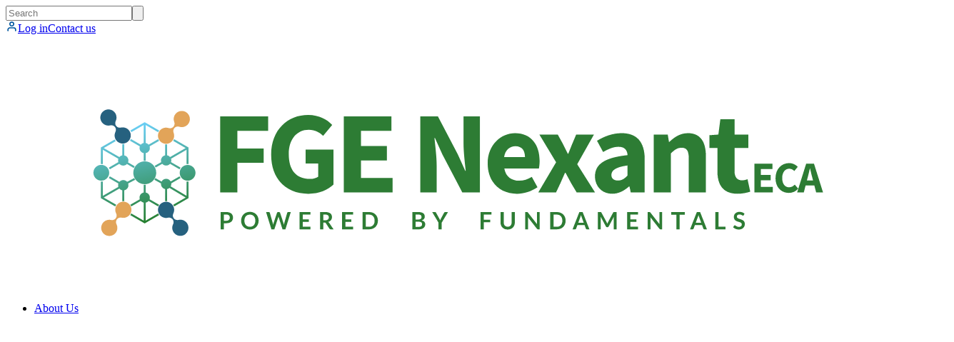

--- FILE ---
content_type: text/html; charset=utf-8
request_url: https://www.nexanteca.com/training-sustainability
body_size: 24762
content:
<!DOCTYPE html><html lang="en"><head><meta charSet="utf-8"/><meta name="viewport" content="width=device-width, initial-scale=1"/><link rel="stylesheet" href="/_next/static/css/40a48e8740182cd9.css" data-precedence="next"/><link rel="stylesheet" href="/_next/static/css/5f7c042f2514af76.css" data-precedence="next"/><link rel="stylesheet" href="/_next/static/css/226448032e706263.css" data-precedence="next"/><link rel="stylesheet" href="/_next/static/css/048514db11c0268b.css" data-precedence="next"/><link rel="stylesheet" href="/_next/static/css/50bb7466c1838223.css" data-precedence="next"/><link rel="stylesheet" href="/_next/static/css/ef42fb94468416b6.css" data-precedence="next"/><link rel="stylesheet" href="/_next/static/css/6262d4e77824300c.css" data-precedence="next"/><link rel="stylesheet" href="/_next/static/css/f87e17dc375d2275.css" data-precedence="next"/><link rel="preload" as="script" fetchPriority="low" href="/_next/static/chunks/webpack-13f1cabb93eabd87.js"/><script src="/_next/static/chunks/87c73c54-893b8f7fe5347c39.js" async=""></script><script src="/_next/static/chunks/315-04a6fb164f26a9b3.js" async=""></script><script src="/_next/static/chunks/main-app-fc9d0062ac79ea4c.js" async=""></script><script src="/_next/static/chunks/app/layout-61cb70ac2ec4e97f.js" async=""></script><script src="/_next/static/chunks/456-e9c2f20d27638b61.js" async=""></script><script src="/_next/static/chunks/981-492597ce33722e07.js" async=""></script><script src="/_next/static/chunks/app/(site)/page-86feef544dd06a2a.js" async=""></script><script src="/_next/static/chunks/8bb4d8db-30e238a79780606c.js" async=""></script><script src="/_next/static/chunks/320-102d151747ff2b1a.js" async=""></script><script src="/_next/static/chunks/670-56ec5f9f864ec818.js" async=""></script><script src="/_next/static/chunks/app/(site)/layout-28f17b3125995cc7.js" async=""></script><meta name="next-size-adjust" content=""/><meta name="twitter:card" content="summary"/><link rel="icon" href="/favicon.ico" type="image/x-icon" sizes="16x16"/><script>document.querySelectorAll('body link[rel="icon"], body link[rel="apple-touch-icon"]').forEach(el => document.head.appendChild(el))</script><script src="/_next/static/chunks/polyfills-42372ed130431b0a.js" noModule=""></script></head><body class="__variable_04b02f"><header class="styles_header__udZKm"><nav class="styles_headerSection__daQja styles_secondaryHeader__eFPz3"><div class="styles_content__RRhhw"><search><form class="styles_search___2bHZ" action="/search" method="get"><input class="styles_searchInput__HtacN" type="search" placeholder="Search" name="keywords"/><input type="hidden" name="sort_by" value="search_api_relevance"/><button class="styles_searchButton__yxol4" type="submit"><svg xmlns="http://www.w3.org/2000/svg" fill="none" viewBox="0 0 16 16"><path stroke="#1E1E1E" stroke-linecap="round" stroke-linejoin="round" stroke-width="1.6" d="m14 14-2.9-2.9m1.567-3.767A5.333 5.333 0 1 1 2 7.333a5.333 5.333 0 0 1 10.667 0"></path></svg></button></form></search><a aria-expanded="false" aria-haspopup="menu" id="«R15nbH1»" href="/user" class="styles_button__dr0t2 styles_primary__pwZzd styles_small__7C9df"><svg xmlns="http://www.w3.org/2000/svg" width="17" height="16" fill="none"><path stroke="#00579F" stroke-linecap="round" stroke-linejoin="round" stroke-width="1.6" d="M13.834 14v-1.333A2.667 2.667 0 0 0 11.167 10H5.834a2.667 2.667 0 0 0-2.667 2.667V14m8-9.333a2.667 2.667 0 1 1-5.333 0 2.667 2.667 0 0 1 5.333 0"></path></svg><span>Log in</span></a><a class="styles_button__dr0t2 styles_neutral__3Ag6L styles_small__7C9df" href="/contact-us">Contact us</a></div></nav><nav class="styles_headerSection__daQja"><div class="styles_content__RRhhw"><a href="/"><svg xmlns="http://www.w3.org/2000/svg" xml:space="preserve" id="Layer_1" x="0" y="0" viewBox="0 0 9287.5 2602.93" class="styles_logo__2Z6Kc"><path d="M2206.88 838.64h493.59v148.29H2383.7v181.33h270.61v148.29H2383.7v304.19h-176.82zM2731.49 1234.21c0-259.49 172.39-409.98 381.19-409.98 113.51 0 194.13 48.42 246.79 101.51l-93.21 113.41c-38.82-35.71-80.6-62.25-147.65-62.25-120.39 0-205.93 94.56-205.93 251.37 0 160.77 72.83 254.2 220.06 254.2 31.32 0 63.77-8.18 82.82-23.27v-135.04H3086v-144.34h286.61v360.59c-53.93 52.8-148.95 94.73-258.08 94.73-215.44.01-383.04-137.49-383.04-400.93M3478.86 838.64h490.06v148.29h-313.23v157.05h266.65v148.29h-266.65v180.19h325.23v148.29h-502.06zM4266.04 838.64h181.2l204.07 388.98 77.36 171.82h4.8c-8.33-82.73-22.6-192.3-22.6-284.5v-276.3h168.49v782.11h-181.2l-204.07-389.97-77.36-170.83h-4.8c8.33 86.26 22.6 191.04 22.6 283.23v277.57h-168.49zM4959.56 1323.28c0-193.13 137.8-312.29 280.82-312.29 169.57 0 253.57 123.26 253.57 285.75 0 31.77-3.96 63.55-7.34 77.95h-356.15c15.82 86.37 74.96 126 154.41 126 45.03 0 85.54-13.69 128.74-38.96l58.33 106.34c-61 42.22-140.64 67.07-211.22 67.07-169.71.01-301.16-114.77-301.16-311.86m383.7-65.24c0-65.46-28.5-112.6-98.92-112.6-55.74 0-103.86 37.39-115.86 112.6z" style="fill:#2d7c34"></path><path d="m5663.47 1310.86-172.09-285.46h189.11l52.92 96.25c16.23 33.18 33.88 68.33 50.54 101.51h4.8c12.7-33.18 27.95-68.33 40.65-101.51l40.63-96.25h182.75l-172.09 305.66 182.96 289.69h-189.11l-58.56-98.37c-18.63-34.02-36.7-70.02-55.76-103.62h-4.8c-15.1 33.6-30.77 68.61-45.87 103.62l-46.28 98.37h-182.75zM6063.56 1455.63c0-125.43 99.8-193.34 335.27-218.19-3.53-52.07-29.51-86.06-94.14-86.06-49.96 0-99.79 21.03-157.54 53.78l-62.7-115.81c75.55-46.17 160.68-78.35 254.28-78.35 152.2 0 236.5 86.96 236.5 269.39v340.36h-143.92l-12.71-60.98h-4.38c-50.11 44.04-106.29 75.38-173.21 75.38-108.56 0-177.45-79.22-177.45-179.52m335.27-7.85v-103.99c-125.44 16.94-166.36 52.78-166.36 97.79 0 38.38 26.38 57.14 68.3 57.14 39.94 0 66.74-19.76 98.06-50.94M6668.13 1025.4h143.92l12.71 75.38h4.38c50.11-48.13 110.11-89.78 191.29-89.78 129.46 0 184.66 91.35 184.66 240.15v369.6h-176.4v-347c0-85.67-23-112.48-73.94-112.48-44.32 0-71.41 20.6-110.21 57.85v401.63h-176.4V1025.4zM7323.19 1404.29V1163.8h-81.31v-131.63l91.2-6.78 20.62-158.11h145.89v158.11h142.71v138.41h-142.71v238.37c0 67.48 30.64 94.57 77.07 94.57 19.62 0 40.93-5.64 56.6-11.29l27.82 128.1c-31.62 10.02-74.54 21.6-132.3 21.6-147.13 0-205.59-92.91-205.59-230.86M7704.21 1324.85h185.4v56.1H7771.1v59.42h100.88v56.1H7771.1v68.17h123.05v56.1h-189.94zM7921.3 1474.51c0-98.17 64.9-155.11 139.68-155.11 38.24 0 69.06 18 88.99 38.4l-35.26 42.91c-14.85-13.83-30.81-23.55-52.23-23.55-40.58 0-72.62 35.78-72.62 95.1 0 60.82 28.3 96.17 71.55 96.17 24.3 0 43.42-11.96 57.89-27.66l35.26 42c-24.57 28.58-57.26 43.42-95.56 43.42-75.04.01-137.7-52.01-137.7-151.68M8236.87 1324.85h80.04l92.93 295.9h-70.8l-38.71-149.86c-8.22-29.59-16.13-64.57-24.03-95.44h-1.82c-7.16 31.24-15.06 65.85-23.28 95.44l-38.87 149.86h-68.39zm-31.66 173.42h142.37v51.99h-142.37zM2269.49 1823.52c11.89 0 22.18 1.4 30.87 4.18 8.69 2.79 15.87 6.68 21.52 11.68 5.66 5 9.86 10.99 12.61 17.96s4.12 14.6 4.12 22.88c0 8.61-1.44 16.5-4.31 23.68s-7.18 13.35-12.92 18.51c-5.74 5.17-12.94 9.18-21.59 12.05s-18.76 4.3-30.32 4.3h-24.72v62.61h-33.09v-177.86h57.83zm0 89.43q9.105 0 15.87-2.28c4.51-1.52 8.26-3.69 11.25-6.52s5.23-6.27 6.7-10.33c1.48-4.06 2.21-8.59 2.21-13.59 0-4.75-.74-9.06-2.21-12.92-1.48-3.85-3.69-7.13-6.64-9.84s-6.68-4.78-11.19-6.21-9.84-2.15-15.99-2.15h-24.72v63.84zM2602.44 1912.45c0 13.04-2.15 25.11-6.46 36.22s-10.39 20.73-18.27 28.84-17.34 14.45-28.41 19-23.37 6.83-36.9 6.83c-13.45 0-25.71-2.28-36.78-6.83s-20.56-10.89-28.47-19c-7.92-8.12-14.04-17.73-18.39-28.84s-6.52-23.19-6.52-36.22c0-13.04 2.17-25.11 6.52-36.22s10.47-20.73 18.39-28.84c7.91-8.12 17.4-14.45 28.47-19s23.33-6.83 36.78-6.83c9.02 0 17.51 1.05 25.46 3.14s15.25 5.04 21.89 8.86a81 81 0 0 1 17.9 13.9 84.3 84.3 0 0 1 13.47 18.27c3.69 6.72 6.5 14.02 8.43 21.89 1.93 7.86 2.89 16.14 2.89 24.83m-33.82 0c0-9.76-1.31-18.51-3.94-26.26-2.62-7.75-6.36-14.33-11.19-19.74-4.84-5.41-10.72-9.55-17.65-12.42s-14.74-4.3-23.43-4.3-16.5 1.44-23.43 4.3c-6.93 2.87-12.83 7.01-17.71 12.42q-7.32 8.115-11.25 19.74c-2.63 7.75-3.94 16.5-3.94 26.26s1.31 18.51 3.94 26.26c2.62 7.75 6.38 14.31 11.25 19.68 4.88 5.37 10.78 9.49 17.71 12.36s14.74 4.3 23.43 4.3 16.5-1.43 23.43-4.3 12.81-6.99 17.65-12.36q7.26-8.055 11.19-19.68c2.63-7.75 3.94-16.5 3.94-26.26M2933.44 1823.52l-55.23 177.86h-29.89l-38.87-121.52c-1.07-2.95-2.05-6.56-2.95-10.82-.49 2.05-.98 3.98-1.48 5.78-.49 1.8-1.03 3.49-1.6 5.04l-39.24 121.52h-30.01l-55.1-177.86h27.67c2.87 0 5.27.68 7.2 2.03s3.22 3.18 3.87 5.47l30.26 106.4c.66 2.62 1.29 5.47 1.91 8.55.61 3.08 1.25 6.29 1.91 9.66.66-3.44 1.37-6.68 2.15-9.72q1.17-4.545 2.52-8.49l34.93-106.4c.66-1.88 1.95-3.61 3.88-5.17s4.28-2.34 7.07-2.34h9.72c2.87 0 5.21.7 7.01 2.09 1.8 1.4 3.16 3.2 4.06 5.41l34.81 106.4c1.72 5.08 3.28 10.95 4.67 17.59 1.06-6.48 2.25-12.34 3.57-17.59l30.26-106.4c.49-2.05 1.74-3.81 3.75-5.29s4.41-2.21 7.2-2.21h25.95zM3057.42 1849.85v49.32h62.24v25.46h-62.24v50.31h78.97v26.45h-112.18v-177.86h112.18v26.32zM3373.41 2001.38h-29.89c-5.66 0-9.76-2.21-12.3-6.64l-37.39-56.95c-1.4-2.13-2.93-3.65-4.61-4.55q-2.52-1.35-7.44-1.35h-14.15v69.5h-33.09v-177.86h54.24c12.05 0 22.41 1.25 31.06 3.75s15.74 6.01 21.28 10.52 9.61 9.9 12.24 16.17c2.62 6.27 3.94 13.18 3.94 20.73 0 5.99-.88 11.64-2.64 16.97s-4.3 10.17-7.63 14.51c-3.32 4.35-7.42 8.16-12.3 11.44s-10.44 5.86-16.67 7.75c2.13 1.23 4.1 2.69 5.9 4.37s3.44 3.67 4.92 5.96zm-85.12-93.23c6.23 0 11.66-.78 16.3-2.34 4.63-1.56 8.44-3.71 11.44-6.46 2.99-2.75 5.23-6.01 6.7-9.78 1.48-3.77 2.21-7.91 2.21-12.42 0-9.02-2.97-15.95-8.92-20.79q-8.925-7.26-27.24-7.26h-21.16v59.04h20.67zM3494.8 1849.85v49.32h62.24v25.46h-62.24v50.31h78.97v26.45h-112.18v-177.86h112.18v26.32zM3829.86 1912.45c0 13.04-2.17 25.01-6.52 35.92q-6.525 16.365-18.33 28.17t-28.41 18.33c-11.07 4.35-23.37 6.52-36.9 6.52h-67.77v-177.86h67.77c13.53 0 25.83 2.2 36.9 6.58q16.605 6.585 28.41 18.33t18.33 28.11c4.34 10.89 6.52 22.87 6.52 35.9m-33.95 0c0-9.76-1.29-18.51-3.88-26.26s-6.31-14.31-11.19-19.68-10.78-9.49-17.71-12.36-14.74-4.3-23.43-4.3h-34.56v125.21h34.56c8.69 0 16.5-1.43 23.43-4.3s12.83-6.99 17.71-12.36q7.32-8.055 11.19-19.68c3.87-11.625 3.88-16.51 3.88-26.27M4246.45 1823.52c11.64 0 21.61 1.11 29.89 3.32s15.07 5.37 20.36 9.47 9.16 9.06 11.62 14.88q3.69 8.73 3.69 19.68c0 4.18-.62 8.18-1.84 11.99-1.23 3.81-3.14 7.38-5.72 10.7s-5.86 6.33-9.84 9.04-8.71 5-14.21 6.89c24.43 5.49 36.65 18.7 36.65 39.61 0 7.55-1.44 14.51-4.31 20.91s-7.05 11.91-12.55 16.54c-5.49 4.63-12.26 8.26-20.29 10.88-8.04 2.63-17.22 3.94-27.55 3.94h-67.16v-177.86h61.26zm-28.16 25.59v51.41h26.32c11.32 0 19.86-2.05 25.65-6.15q8.67-6.15 8.67-19.56c0-9.27-2.63-15.87-7.87-19.8-5.25-3.94-13.45-5.9-24.6-5.9zm33.45 126.44c6.15 0 11.32-.74 15.5-2.21 4.18-1.48 7.52-3.44 10.02-5.9s4.31-5.33 5.41-8.61c1.11-3.28 1.66-6.76 1.66-10.46 0-3.85-.62-7.32-1.85-10.39s-3.16-5.7-5.78-7.87c-2.63-2.17-6.01-3.83-10.15-4.98s-9.12-1.72-14.95-1.72h-33.33v52.15h33.47zM4486.3 1932.5v68.88h-32.96v-68.88l-64.82-108.98h29.15c2.87 0 5.15.7 6.83 2.09 1.68 1.4 3.09 3.16 4.24 5.29l32.47 59.41q2.835 5.295 4.98 9.96c1.43 3.12 2.73 6.23 3.88 9.35 1.06-3.12 2.29-6.23 3.69-9.35q2.085-4.68 4.8-9.96l32.35-59.41c.9-1.8 2.25-3.48 4.06-5.04 1.8-1.56 4.1-2.34 6.89-2.34h29.27zM4918.65 1849.85v52.64h66.67v26.45h-66.67v72.45h-33.21v-177.86h112.18v26.32zM5165.14 1974.69c6.4 0 12.12-1.06 17.16-3.2 5.04-2.13 9.29-5.12 12.73-8.98 3.44-3.85 6.09-8.53 7.93-14.02s2.77-11.64 2.77-18.45v-106.52h33.09v106.52c0 10.58-1.7 20.36-5.1 29.33q-5.1 13.47-14.64 23.25c-6.36 6.52-14.08 11.6-23.19 15.25-9.1 3.65-19.35 5.47-30.75 5.47-11.48 0-21.77-1.83-30.87-5.47-9.1-3.65-16.83-8.73-23.19-15.25s-11.23-14.27-14.64-23.25c-3.4-8.98-5.1-18.76-5.1-29.33v-106.52h33.09v106.4c0 6.81.92 12.96 2.77 18.45 1.84 5.5 4.51 10.19 8 14.08 3.48 3.9 7.75 6.91 12.79 9.04 5.03 2.14 10.75 3.2 17.15 3.2M5495.02 1823.52v177.86h-16.97c-2.62 0-4.82-.43-6.58-1.29s-3.46-2.32-5.1-4.37l-92.87-118.57c.49 5.41.74 10.42.74 15.01v109.22h-29.15v-177.86h17.34q2.085 0 3.63.18c1.02.12 1.93.37 2.71.74s1.54.9 2.28 1.6 1.56 1.62 2.46 2.77l93.23 119.06c-.25-2.87-.45-5.7-.62-8.49s-.25-5.37-.25-7.75v-108.12h29.15zM5761.44 1912.45c0 13.04-2.17 25.01-6.52 35.92q-6.525 16.365-18.33 28.17t-28.41 18.33c-11.07 4.35-23.37 6.52-36.9 6.52h-67.77v-177.86h67.77c13.53 0 25.83 2.2 36.9 6.58q16.605 6.585 28.41 18.33t18.33 28.11c4.35 10.89 6.52 22.87 6.52 35.9m-33.95 0c0-9.76-1.29-18.51-3.88-26.26s-6.31-14.31-11.19-19.68-10.78-9.49-17.71-12.36-14.74-4.3-23.43-4.3h-34.56v125.21h34.56c8.69 0 16.5-1.43 23.43-4.3s12.83-6.99 17.71-12.36q7.32-8.055 11.19-19.68c3.87-11.625 3.88-16.51 3.88-26.27M6006.33 2001.38h-25.58c-2.87 0-5.21-.72-7.01-2.15s-3.16-3.22-4.06-5.35l-13.28-36.29h-73.68l-13.28 36.29c-.66 1.89-1.93 3.61-3.81 5.17-1.89 1.56-4.22 2.34-7.01 2.34h-25.83l69.99-177.86h33.7zm-58.42-67.16-21.65-59.16c-1.07-2.62-2.17-5.74-3.32-9.35s-2.3-7.5-3.44-11.69c-1.07 4.18-2.17 8.1-3.32 11.75s-2.26 6.83-3.32 9.53l-21.52 58.92zM6286.53 1823.52v177.86h-29.15V1886.5c0-4.59.25-9.55.74-14.88l-53.75 100.98c-2.54 4.84-6.44 7.26-11.68 7.26H6188c-5.25 0-9.14-2.42-11.68-7.26l-54.37-101.35c.25 2.71.45 5.37.62 7.99.16 2.63.25 5.04.25 7.26v114.88h-29.15v-177.86h24.97q2.22 0 3.81.12c1.06.08 2.03.29 2.89.62s1.64.86 2.34 1.6 1.37 1.72 2.03 2.95l53.26 98.77c1.39 2.62 2.69 5.33 3.88 8.12q1.785 4.185 3.51 8.61c1.15-3.03 2.34-5.97 3.57-8.79 1.23-2.83 2.54-5.55 3.94-8.18l52.52-98.52c.66-1.23 1.35-2.21 2.09-2.95s1.54-1.27 2.4-1.6 1.82-.53 2.89-.62q1.605-.12 3.81-.12h24.95zM6428.22 1849.85v49.32h62.24v25.46h-62.24v50.31h78.97v26.45h-112.18v-177.86h112.18v26.32zM6755.28 1823.52v177.86h-16.97c-2.62 0-4.82-.43-6.58-1.29s-3.46-2.32-5.1-4.37l-92.87-118.57c.49 5.41.74 10.42.74 15.01v109.22h-29.15v-177.86h17.34q2.085 0 3.63.18c1.02.12 1.93.37 2.71.74s1.54.9 2.28 1.6 1.56 1.62 2.46 2.77l93.23 119.06c-.25-2.87-.45-5.7-.62-8.49s-.25-5.37-.25-7.75v-108.12h29.15zM6987.99 1850.71h-53.63v150.67h-33.09v-150.67h-53.63v-27.18h140.34v27.18zM7215.29 2001.38h-25.58c-2.87 0-5.21-.72-7.01-2.15s-3.16-3.22-4.06-5.35l-13.28-36.29h-73.68l-13.28 36.29c-.66 1.89-1.93 3.61-3.81 5.17-1.89 1.56-4.22 2.34-7.01 2.34h-25.83l69.99-177.86h33.7zm-58.42-67.16-21.65-59.16c-1.07-2.62-2.17-5.74-3.32-9.35s-2.3-7.5-3.44-11.69c-1.07 4.18-2.17 8.1-3.32 11.75s-2.26 6.83-3.32 9.53l-21.52 58.92zM7406.8 1974.08v27.31h-104.18v-177.86h33.09v150.55zM7594 1855.87c-.98 1.72-2.03 2.97-3.14 3.75s-2.48 1.17-4.12 1.17c-1.72 0-3.59-.63-5.6-1.91-2.01-1.27-4.41-2.68-7.2-4.24s-6.05-2.97-9.78-4.24-8.14-1.91-13.22-1.91c-4.59 0-8.61.55-12.05 1.66s-6.33 2.64-8.67 4.61-4.08 4.33-5.23 7.07c-1.15 2.75-1.72 5.76-1.72 9.04 0 4.18 1.17 7.67 3.51 10.46s5.43 5.17 9.29 7.13c3.85 1.97 8.24 3.73 13.16 5.29s9.96 3.22 15.13 4.98 10.21 3.81 15.13 6.15 9.31 5.29 13.16 8.86 6.95 7.93 9.29 13.1 3.51 11.44 3.51 18.82c0 8.04-1.37 15.56-4.12 22.57s-6.76 13.12-12.05 18.33-11.75 9.31-19.37 12.3-16.36 4.49-26.2 4.49c-5.66 0-11.24-.55-16.73-1.66a88.3 88.3 0 0 1-15.8-4.74c-5.04-2.05-9.78-4.51-14.21-7.38s-8.36-6.07-11.81-9.59l9.72-15.87c.82-1.15 1.89-2.11 3.2-2.89s2.71-1.17 4.18-1.17c2.05 0 4.26.84 6.64 2.52s5.21 3.55 8.49 5.6 7.11 3.92 11.5 5.6q6.585 2.52 15.81 2.52c9.43 0 16.73-2.23 21.89-6.7 5.17-4.47 7.75-10.89 7.75-19.25 0-4.67-1.17-8.49-3.51-11.44s-5.43-5.43-9.29-7.44-8.24-3.71-13.16-5.1-9.92-2.91-15.01-4.55c-5.08-1.64-10.09-3.61-15.01-5.9a48.4 48.4 0 0 1-13.16-8.98c-3.86-3.69-6.95-8.3-9.29-13.84s-3.51-12.36-3.51-20.48c0-6.48 1.29-12.79 3.87-18.94s6.33-11.6 11.25-16.36c4.92-4.75 10.99-8.57 18.2-11.44s15.5-4.3 24.85-4.3c10.5 0 20.17 1.64 29.03 4.92s16.4 7.87 22.63 13.78z" style="fill:#2d7c34"></path><path d="M1672.74 1117.57a83.2 83.2 0 0 1-26.3 3.08c-22.16-.94-42.66-10.49-57.73-26.9-15.07-16.4-22.85-37.64-21.91-59.8 1.53-35.96 25.8-66.73 60.39-76.56a83.2 83.2 0 0 1 26.31-3.08c7.72.33 15.28 1.68 22.48 4.03a47.07 47.07 0 0 0 27.47.52c10.66-3.03 20.27-9.82 26.76-19.84 8.4-12.98 9.33-29.3 3.79-43.74-4.06-10.58-5.87-21.73-5.38-33.17 1.53-35.96 25.8-66.73 60.39-76.57 11.29-3.21 23.17-3.99 35.04-2.26 16.57 2.41 32.11 9.89 44.36 21.31 18.1 16.89 27.59 40.15 26.55 64.57-1.53 35.96-25.8 66.73-60.39 76.56a83.2 83.2 0 0 1-26.31 3.08 82.9 82.9 0 0 1-22.34-4.03 47.06 47.06 0 0 0-27.54-.54c-10.65 3.03-20.26 9.81-26.75 19.82-8.41 12.97-9.33 29.28-3.81 43.72 4.03 10.54 5.82 21.71 5.33 33.24-1.53 35.96-25.79 66.73-60.39 76.56zM1096.04 2064c-8.25 3.22-16.96 5.09-25.89 5.57-22.15 1.17-43.47-6.39-60.03-21.28-16.56-14.9-26.33-35.3-27.5-57.45-1.9-35.94 19.33-68.88 52.84-81.96 8.25-3.22 16.97-5.1 25.89-5.57 7.71-.41 15.37.22 22.76 1.87a47.1 47.1 0 0 0 27.4-2.09c10.32-4.03 19.25-11.71 24.75-22.3 7.13-13.72 6.5-30.06-.39-43.9-5.05-10.14-7.91-21.07-8.52-32.51-1.9-35.95 19.33-68.88 52.83-81.96 10.94-4.27 22.68-6.17 34.67-5.58 16.72.82 32.91 6.79 46.18 17 19.63 15.09 31.28 37.34 32.57 61.75 1.9 35.94-19.33 68.88-52.84 81.96a83.1 83.1 0 0 1-25.89 5.57c-7.64.41-15.26-.23-22.62-1.89a47.1 47.1 0 0 0-27.47 2.08c-10.32 4.03-19.23 11.69-24.74 22.28-7.13 13.71-6.5 30.03.36 43.88 5.01 10.1 7.86 21.06 8.47 32.58 1.9 35.94-19.33 68.88-52.83 81.96z" style="fill:#e2a459"></path><path d="M1567.59 1811.91a82.9 82.9 0 0 1 .72-26.47c4.1-21.8 16.49-40.72 34.88-53.29s40.53-17.23 62.32-13.13c35.37 6.66 62.35 35.08 67.13 70.73a83 83 0 0 1-.72 26.48c-1.43 7.59-3.85 14.88-7.21 21.67a47.1 47.1 0 0 0-4.45 27.12c1.47 10.98 6.82 21.47 15.81 29.32 11.64 10.17 27.66 13.42 42.74 10.01 11.05-2.5 22.35-2.7 33.6-.58 35.38 6.66 62.35 35.08 67.14 70.73 1.56 11.64.63 23.5-2.78 35.01a82.6 82.6 0 0 1-27.44 40.85c-19.31 15.5-43.68 21.56-67.7 17.04-35.37-6.66-62.35-35.08-67.13-70.73a83 83 0 0 1 .72-26.48c1.42-7.52 3.83-14.77 7.19-21.54 4.25-8.58 5.7-18.05 4.48-27.18-1.47-10.98-6.81-21.45-15.79-29.31-11.63-10.18-27.64-13.43-42.72-10.03-11 2.48-22.32 2.65-33.66.52-35.37-6.66-62.35-35.08-67.13-70.72z" style="fill:#26617f"></path><linearGradient id="SVGID_1_" x1="-275.043" x2="442.83" y1="2949.004" y2="3666.877" gradientTransform="rotate(31.818 4068.162 4721.474)" gradientUnits="userSpaceOnUse"><stop offset="0" style="stop-color:#6acff6"></stop><stop offset="1" style="stop-color:#267f2f"></stop></linearGradient><path d="m1420.08 1216.39-.31 79.26h20.08l.31-79.26zm180.82 92.81-68.26 38.19 9.97 17.35 68.26-38.2zm10.76 204.39-71.65-39.58-10.05 17.35 71.65 39.58zm-171.5 108.7.18-80.62h-20.08l-.18 80.62zm-180.78-92.8 72.46-38.24-10.05-17.35-72.46 38.24zm-40.01-289.56-.56-116.89h-20.01l.56 116.89zm170.73-110.15-101.54-58.46-9.97 17.35 101.55 58.45zm90 17.34 98.07-56.62-9.97-17.34-98.07 56.62zm180.78 92.81v-113.25h-20.01v113.25zm29.97 86.6 98.07 56.63 10.05-17.35-98.07-56.63zm10 202.96 98.08-56.62-9.97-17.35-98.08 56.62zm-59.98 54.67v127.83h20.01v-127.83zm-170.73 124.74 98.07 56.61 9.97-17.34-98.07-56.62zm-89.99-17.34-98.08 56.62 9.97 17.34 98.07-56.61zm-180.79-92.81V1712h20.01v-113.25zm-29.97-86.61-98.07-56.62-10.05 17.35 98.07 56.62zm-10.05-202.95-98.07 56.63 10.05 17.34 98.07-56.62zm-160.68 20.44v-159.46l138-79.68-9.97-17.34-148.13 85.52v170.96zm138.04 418.55-138.05-79.7v-159.44h-20.09v170.98l148.09 85.51zm431.52 89.7-138.1 79.72-138.08-79.71-9.97 17.34 148.05 85.47 148.06-85.47zm293.37-328.84v159.44l-138.05 79.7 10.05 17.35 148.09-85.51v-170.98zm-138.01-418.54 138 79.68v159.46h20.09v-170.96l-148.13-85.52zm-431.55-89.71 138.08-79.72 138.09 79.72 9.97-17.34-148.06-85.48-148.05 85.48zm574.59 154.96-175.77 101.48 10.05 17.35 175.76-101.49zm-446.51-246.23v202.95h20.01V909.52zm-436.52 263.57 175.76 101.48 10.06-17.34-175.78-101.48zm10.03 509.83 175.77-101.48-10.05-17.34-175.76 101.48zm446.51 246.23v-202.96h-20.01v202.96zm436.49-263.57-183.43-109.15-9.97 17.35 183.43 109.14zm-445.86-364.56c-65.04 0-117.77 52.73-117.77 117.77s52.73 117.77 117.77 117.77 117.77-52.73 117.77-117.77c0-65.05-52.73-117.77-117.77-117.77m-447.17 36.52c-44.87 0-81.25 36.38-81.25 81.25s36.37 81.25 81.25 81.25 81.25-36.37 81.25-81.25c-.01-44.87-36.38-81.25-81.25-81.25m888.1.56c-44.87 0-81.25 36.38-81.25 81.25s36.38 81.25 81.25 81.25 81.25-36.37 81.25-81.25c0-44.87-36.38-81.25-81.25-81.25m-662.02 155.93c-29.34 0-53.12 23.78-53.12 53.12s23.78 53.12 53.12 53.12 53.12-23.78 53.12-53.12-23.78-53.12-53.12-53.12m220.45 127.14c-29.34 0-53.12 23.78-53.12 53.12s23.78 53.12 53.12 53.12 53.12-23.78 53.12-53.12-23.78-53.12-53.12-53.12m.08-509.91c-29.34 0-53.12 23.78-53.12 53.12s23.78 53.12 53.12 53.12 53.12-23.78 53.12-53.12c0-29.33-23.78-53.12-53.12-53.12m220.77 127.14c-29.34 0-53.12 23.78-53.12 53.12s23.78 53.12 53.12 53.12 53.12-23.78 53.12-53.12-23.79-53.12-53.12-53.12m-.09 242.79c-29.34 0-53.12 23.78-53.12 53.12s23.78 53.12 53.12 53.12 53.12-23.78 53.12-53.12-23.78-53.12-53.12-53.12m-441.54-242.38c-29.34 0-53.12 23.78-53.12 53.12s23.78 53.12 53.12 53.12 53.12-23.78 53.12-53.12c.01-29.34-23.78-53.12-53.12-53.12m38.8 90.07 69.3 40.68 10.06-17.34-69.32-40.68z" style="fill:url(#SVGID_1_)"></path><path d="M1125.24 1053.72h31.86v48.88h-31.86z" style="fill:#fff" transform="rotate(-30 1141.102 1078.2)"></path><path d="M1257.48 977.37h31.86v48.88h-31.86z" style="fill:#fff" transform="rotate(-30 1273.342 1001.859)"></path><path d="M974.38 860.89a82.9 82.9 0 0 1 .72-26.47c4.1-21.8 16.49-40.72 34.88-53.29s40.53-17.23 62.32-13.13c35.37 6.66 62.35 35.08 67.13 70.73a83 83 0 0 1-.72 26.48c-1.43 7.59-3.85 14.88-7.21 21.67a47.1 47.1 0 0 0-4.45 27.12c1.47 10.98 6.82 21.47 15.81 29.32 11.64 10.17 27.66 13.42 42.74 10.01 11.05-2.5 22.35-2.7 33.6-.58 35.38 6.66 62.35 35.08 67.14 70.73 1.56 11.64.63 23.5-2.78 35.01a82.6 82.6 0 0 1-27.44 40.85c-19.31 15.5-43.68 21.56-67.7 17.04-35.37-6.66-62.35-35.08-67.13-70.73a83 83 0 0 1 .72-26.48c1.42-7.52 3.83-14.77 7.19-21.54 4.25-8.58 5.7-18.05 4.48-27.18-1.47-10.98-6.81-21.45-15.79-29.31-11.63-10.18-27.64-13.43-42.72-10.03-11 2.48-22.32 2.65-33.66.52-35.37-6.66-62.35-35.08-67.13-70.72z" style="fill:#26617f"></path></svg></a><ul class="styles_navigationList__Ab7WF"><li><a aria-expanded="false" aria-haspopup="menu" id="«R39nbH2»" class="styles_link__lEq1W" target="_self" href="/about-us">About Us<svg xmlns="http://www.w3.org/2000/svg" fill="none" viewBox="0 0 20 20" class="styles_chevron__Ac5j6"><path stroke="#1E1E1E" stroke-linecap="round" stroke-linejoin="round" stroke-width="2" d="m5 7.5 5 5 5-5"></path></svg></a></li><li><a class="styles_link__lEq1W" target="_self" href="/consulting">Consulting</a></li><li><a aria-expanded="false" aria-haspopup="menu" id="«R79nbH2»" class="styles_link__lEq1W" target="_self" href="/insights-and-analytics/insights-analytics-home-page">Research<svg xmlns="http://www.w3.org/2000/svg" fill="none" viewBox="0 0 20 20" class="styles_chevron__Ac5j6"><path stroke="#1E1E1E" stroke-linecap="round" stroke-linejoin="round" stroke-width="2" d="m5 7.5 5 5 5-5"></path></svg></a></li><li><a class="styles_link__lEq1W" target="_self" href="https://training.nexanteca.com/">Training</a></li><li><a aria-expanded="false" aria-haspopup="menu" id="«Rb9nbH2»" class="styles_link__lEq1W" target="_self" href="/resources">Resources<svg xmlns="http://www.w3.org/2000/svg" fill="none" viewBox="0 0 20 20" class="styles_chevron__Ac5j6"><path stroke="#1E1E1E" stroke-linecap="round" stroke-linejoin="round" stroke-width="2" d="m5 7.5 5 5 5-5"></path></svg></a></li><li><a class="styles_link__lEq1W" target="_self" href="https://share.hsforms.com/1C_dO-XOzTDmElJJs9RGXxA458ru">Join our mailing list</a></li></ul></div></nav></header><div class="styles_wrapper__j3gfQ"><h1>404</h1><p>Sorry, the page you were looking for cannot be found</p><a class="styles_button__dr0t2 styles_primary__pwZzd styles_accent__p2PN7" href="/">Return Home</a></div><!--$--><!--/$--><!--$--><!--/$--><footer class="styles_footer__v_hzj"><div class="styles_contentWrapper__7uUbt"><section class="styles_content__Xs4r4"><div class="styles_logoWrapper__8yoq_"><svg xmlns="http://www.w3.org/2000/svg" xml:space="preserve" id="Layer_1" x="0" y="0" viewBox="0 0 9287.5 2602.93"><path d="M2206.88 838.64h493.59v148.29H2383.7v181.33h270.61v148.29H2383.7v304.19h-176.82zM2731.49 1234.21c0-259.49 172.39-409.98 381.19-409.98 113.51 0 194.13 48.42 246.79 101.51l-93.21 113.41c-38.82-35.71-80.6-62.25-147.65-62.25-120.39 0-205.93 94.56-205.93 251.37 0 160.77 72.83 254.2 220.06 254.2 31.32 0 63.77-8.18 82.82-23.27v-135.04H3086v-144.34h286.61v360.59c-53.93 52.8-148.95 94.73-258.08 94.73-215.44.01-383.04-137.49-383.04-400.93M3478.86 838.64h490.06v148.29h-313.23v157.05h266.65v148.29h-266.65v180.19h325.23v148.29h-502.06zM4266.04 838.64h181.2l204.07 388.98 77.36 171.82h4.8c-8.33-82.73-22.6-192.3-22.6-284.5v-276.3h168.49v782.11h-181.2l-204.07-389.97-77.36-170.83h-4.8c8.33 86.26 22.6 191.04 22.6 283.23v277.57h-168.49zM4959.56 1323.28c0-193.13 137.8-312.29 280.82-312.29 169.57 0 253.57 123.26 253.57 285.75 0 31.77-3.96 63.55-7.34 77.95h-356.15c15.82 86.37 74.96 126 154.41 126 45.03 0 85.54-13.69 128.74-38.96l58.33 106.34c-61 42.22-140.64 67.07-211.22 67.07-169.71.01-301.16-114.77-301.16-311.86m383.7-65.24c0-65.46-28.5-112.6-98.92-112.6-55.74 0-103.86 37.39-115.86 112.6z" style="fill:#2d7c34"></path><path d="m5663.47 1310.86-172.09-285.46h189.11l52.92 96.25c16.23 33.18 33.88 68.33 50.54 101.51h4.8c12.7-33.18 27.95-68.33 40.65-101.51l40.63-96.25h182.75l-172.09 305.66 182.96 289.69h-189.11l-58.56-98.37c-18.63-34.02-36.7-70.02-55.76-103.62h-4.8c-15.1 33.6-30.77 68.61-45.87 103.62l-46.28 98.37h-182.75zM6063.56 1455.63c0-125.43 99.8-193.34 335.27-218.19-3.53-52.07-29.51-86.06-94.14-86.06-49.96 0-99.79 21.03-157.54 53.78l-62.7-115.81c75.55-46.17 160.68-78.35 254.28-78.35 152.2 0 236.5 86.96 236.5 269.39v340.36h-143.92l-12.71-60.98h-4.38c-50.11 44.04-106.29 75.38-173.21 75.38-108.56 0-177.45-79.22-177.45-179.52m335.27-7.85v-103.99c-125.44 16.94-166.36 52.78-166.36 97.79 0 38.38 26.38 57.14 68.3 57.14 39.94 0 66.74-19.76 98.06-50.94M6668.13 1025.4h143.92l12.71 75.38h4.38c50.11-48.13 110.11-89.78 191.29-89.78 129.46 0 184.66 91.35 184.66 240.15v369.6h-176.4v-347c0-85.67-23-112.48-73.94-112.48-44.32 0-71.41 20.6-110.21 57.85v401.63h-176.4V1025.4zM7323.19 1404.29V1163.8h-81.31v-131.63l91.2-6.78 20.62-158.11h145.89v158.11h142.71v138.41h-142.71v238.37c0 67.48 30.64 94.57 77.07 94.57 19.62 0 40.93-5.64 56.6-11.29l27.82 128.1c-31.62 10.02-74.54 21.6-132.3 21.6-147.13 0-205.59-92.91-205.59-230.86M7704.21 1324.85h185.4v56.1H7771.1v59.42h100.88v56.1H7771.1v68.17h123.05v56.1h-189.94zM7921.3 1474.51c0-98.17 64.9-155.11 139.68-155.11 38.24 0 69.06 18 88.99 38.4l-35.26 42.91c-14.85-13.83-30.81-23.55-52.23-23.55-40.58 0-72.62 35.78-72.62 95.1 0 60.82 28.3 96.17 71.55 96.17 24.3 0 43.42-11.96 57.89-27.66l35.26 42c-24.57 28.58-57.26 43.42-95.56 43.42-75.04.01-137.7-52.01-137.7-151.68M8236.87 1324.85h80.04l92.93 295.9h-70.8l-38.71-149.86c-8.22-29.59-16.13-64.57-24.03-95.44h-1.82c-7.16 31.24-15.06 65.85-23.28 95.44l-38.87 149.86h-68.39zm-31.66 173.42h142.37v51.99h-142.37zM2269.49 1823.52c11.89 0 22.18 1.4 30.87 4.18 8.69 2.79 15.87 6.68 21.52 11.68 5.66 5 9.86 10.99 12.61 17.96s4.12 14.6 4.12 22.88c0 8.61-1.44 16.5-4.31 23.68s-7.18 13.35-12.92 18.51c-5.74 5.17-12.94 9.18-21.59 12.05s-18.76 4.3-30.32 4.3h-24.72v62.61h-33.09v-177.86h57.83zm0 89.43q9.105 0 15.87-2.28c4.51-1.52 8.26-3.69 11.25-6.52s5.23-6.27 6.7-10.33c1.48-4.06 2.21-8.59 2.21-13.59 0-4.75-.74-9.06-2.21-12.92-1.48-3.85-3.69-7.13-6.64-9.84s-6.68-4.78-11.19-6.21-9.84-2.15-15.99-2.15h-24.72v63.84zM2602.44 1912.45c0 13.04-2.15 25.11-6.46 36.22s-10.39 20.73-18.27 28.84-17.34 14.45-28.41 19-23.37 6.83-36.9 6.83c-13.45 0-25.71-2.28-36.78-6.83s-20.56-10.89-28.47-19c-7.92-8.12-14.04-17.73-18.39-28.84s-6.52-23.19-6.52-36.22c0-13.04 2.17-25.11 6.52-36.22s10.47-20.73 18.39-28.84c7.91-8.12 17.4-14.45 28.47-19s23.33-6.83 36.78-6.83c9.02 0 17.51 1.05 25.46 3.14s15.25 5.04 21.89 8.86a81 81 0 0 1 17.9 13.9 84.3 84.3 0 0 1 13.47 18.27c3.69 6.72 6.5 14.02 8.43 21.89 1.93 7.86 2.89 16.14 2.89 24.83m-33.82 0c0-9.76-1.31-18.51-3.94-26.26-2.62-7.75-6.36-14.33-11.19-19.74-4.84-5.41-10.72-9.55-17.65-12.42s-14.74-4.3-23.43-4.3-16.5 1.44-23.43 4.3c-6.93 2.87-12.83 7.01-17.71 12.42q-7.32 8.115-11.25 19.74c-2.63 7.75-3.94 16.5-3.94 26.26s1.31 18.51 3.94 26.26c2.62 7.75 6.38 14.31 11.25 19.68 4.88 5.37 10.78 9.49 17.71 12.36s14.74 4.3 23.43 4.3 16.5-1.43 23.43-4.3 12.81-6.99 17.65-12.36q7.26-8.055 11.19-19.68c2.63-7.75 3.94-16.5 3.94-26.26M2933.44 1823.52l-55.23 177.86h-29.89l-38.87-121.52c-1.07-2.95-2.05-6.56-2.95-10.82-.49 2.05-.98 3.98-1.48 5.78-.49 1.8-1.03 3.49-1.6 5.04l-39.24 121.52h-30.01l-55.1-177.86h27.67c2.87 0 5.27.68 7.2 2.03s3.22 3.18 3.87 5.47l30.26 106.4c.66 2.62 1.29 5.47 1.91 8.55.61 3.08 1.25 6.29 1.91 9.66.66-3.44 1.37-6.68 2.15-9.72q1.17-4.545 2.52-8.49l34.93-106.4c.66-1.88 1.95-3.61 3.88-5.17s4.28-2.34 7.07-2.34h9.72c2.87 0 5.21.7 7.01 2.09 1.8 1.4 3.16 3.2 4.06 5.41l34.81 106.4c1.72 5.08 3.28 10.95 4.67 17.59 1.06-6.48 2.25-12.34 3.57-17.59l30.26-106.4c.49-2.05 1.74-3.81 3.75-5.29s4.41-2.21 7.2-2.21h25.95zM3057.42 1849.85v49.32h62.24v25.46h-62.24v50.31h78.97v26.45h-112.18v-177.86h112.18v26.32zM3373.41 2001.38h-29.89c-5.66 0-9.76-2.21-12.3-6.64l-37.39-56.95c-1.4-2.13-2.93-3.65-4.61-4.55q-2.52-1.35-7.44-1.35h-14.15v69.5h-33.09v-177.86h54.24c12.05 0 22.41 1.25 31.06 3.75s15.74 6.01 21.28 10.52 9.61 9.9 12.24 16.17c2.62 6.27 3.94 13.18 3.94 20.73 0 5.99-.88 11.64-2.64 16.97s-4.3 10.17-7.63 14.51c-3.32 4.35-7.42 8.16-12.3 11.44s-10.44 5.86-16.67 7.75c2.13 1.23 4.1 2.69 5.9 4.37s3.44 3.67 4.92 5.96zm-85.12-93.23c6.23 0 11.66-.78 16.3-2.34 4.63-1.56 8.44-3.71 11.44-6.46 2.99-2.75 5.23-6.01 6.7-9.78 1.48-3.77 2.21-7.91 2.21-12.42 0-9.02-2.97-15.95-8.92-20.79q-8.925-7.26-27.24-7.26h-21.16v59.04h20.67zM3494.8 1849.85v49.32h62.24v25.46h-62.24v50.31h78.97v26.45h-112.18v-177.86h112.18v26.32zM3829.86 1912.45c0 13.04-2.17 25.01-6.52 35.92q-6.525 16.365-18.33 28.17t-28.41 18.33c-11.07 4.35-23.37 6.52-36.9 6.52h-67.77v-177.86h67.77c13.53 0 25.83 2.2 36.9 6.58q16.605 6.585 28.41 18.33t18.33 28.11c4.34 10.89 6.52 22.87 6.52 35.9m-33.95 0c0-9.76-1.29-18.51-3.88-26.26s-6.31-14.31-11.19-19.68-10.78-9.49-17.71-12.36-14.74-4.3-23.43-4.3h-34.56v125.21h34.56c8.69 0 16.5-1.43 23.43-4.3s12.83-6.99 17.71-12.36q7.32-8.055 11.19-19.68c3.87-11.625 3.88-16.51 3.88-26.27M4246.45 1823.52c11.64 0 21.61 1.11 29.89 3.32s15.07 5.37 20.36 9.47 9.16 9.06 11.62 14.88q3.69 8.73 3.69 19.68c0 4.18-.62 8.18-1.84 11.99-1.23 3.81-3.14 7.38-5.72 10.7s-5.86 6.33-9.84 9.04-8.71 5-14.21 6.89c24.43 5.49 36.65 18.7 36.65 39.61 0 7.55-1.44 14.51-4.31 20.91s-7.05 11.91-12.55 16.54c-5.49 4.63-12.26 8.26-20.29 10.88-8.04 2.63-17.22 3.94-27.55 3.94h-67.16v-177.86h61.26zm-28.16 25.59v51.41h26.32c11.32 0 19.86-2.05 25.65-6.15q8.67-6.15 8.67-19.56c0-9.27-2.63-15.87-7.87-19.8-5.25-3.94-13.45-5.9-24.6-5.9zm33.45 126.44c6.15 0 11.32-.74 15.5-2.21 4.18-1.48 7.52-3.44 10.02-5.9s4.31-5.33 5.41-8.61c1.11-3.28 1.66-6.76 1.66-10.46 0-3.85-.62-7.32-1.85-10.39s-3.16-5.7-5.78-7.87c-2.63-2.17-6.01-3.83-10.15-4.98s-9.12-1.72-14.95-1.72h-33.33v52.15h33.47zM4486.3 1932.5v68.88h-32.96v-68.88l-64.82-108.98h29.15c2.87 0 5.15.7 6.83 2.09 1.68 1.4 3.09 3.16 4.24 5.29l32.47 59.41q2.835 5.295 4.98 9.96c1.43 3.12 2.73 6.23 3.88 9.35 1.06-3.12 2.29-6.23 3.69-9.35q2.085-4.68 4.8-9.96l32.35-59.41c.9-1.8 2.25-3.48 4.06-5.04 1.8-1.56 4.1-2.34 6.89-2.34h29.27zM4918.65 1849.85v52.64h66.67v26.45h-66.67v72.45h-33.21v-177.86h112.18v26.32zM5165.14 1974.69c6.4 0 12.12-1.06 17.16-3.2 5.04-2.13 9.29-5.12 12.73-8.98 3.44-3.85 6.09-8.53 7.93-14.02s2.77-11.64 2.77-18.45v-106.52h33.09v106.52c0 10.58-1.7 20.36-5.1 29.33q-5.1 13.47-14.64 23.25c-6.36 6.52-14.08 11.6-23.19 15.25-9.1 3.65-19.35 5.47-30.75 5.47-11.48 0-21.77-1.83-30.87-5.47-9.1-3.65-16.83-8.73-23.19-15.25s-11.23-14.27-14.64-23.25c-3.4-8.98-5.1-18.76-5.1-29.33v-106.52h33.09v106.4c0 6.81.92 12.96 2.77 18.45 1.84 5.5 4.51 10.19 8 14.08 3.48 3.9 7.75 6.91 12.79 9.04 5.03 2.14 10.75 3.2 17.15 3.2M5495.02 1823.52v177.86h-16.97c-2.62 0-4.82-.43-6.58-1.29s-3.46-2.32-5.1-4.37l-92.87-118.57c.49 5.41.74 10.42.74 15.01v109.22h-29.15v-177.86h17.34q2.085 0 3.63.18c1.02.12 1.93.37 2.71.74s1.54.9 2.28 1.6 1.56 1.62 2.46 2.77l93.23 119.06c-.25-2.87-.45-5.7-.62-8.49s-.25-5.37-.25-7.75v-108.12h29.15zM5761.44 1912.45c0 13.04-2.17 25.01-6.52 35.92q-6.525 16.365-18.33 28.17t-28.41 18.33c-11.07 4.35-23.37 6.52-36.9 6.52h-67.77v-177.86h67.77c13.53 0 25.83 2.2 36.9 6.58q16.605 6.585 28.41 18.33t18.33 28.11c4.35 10.89 6.52 22.87 6.52 35.9m-33.95 0c0-9.76-1.29-18.51-3.88-26.26s-6.31-14.31-11.19-19.68-10.78-9.49-17.71-12.36-14.74-4.3-23.43-4.3h-34.56v125.21h34.56c8.69 0 16.5-1.43 23.43-4.3s12.83-6.99 17.71-12.36q7.32-8.055 11.19-19.68c3.87-11.625 3.88-16.51 3.88-26.27M6006.33 2001.38h-25.58c-2.87 0-5.21-.72-7.01-2.15s-3.16-3.22-4.06-5.35l-13.28-36.29h-73.68l-13.28 36.29c-.66 1.89-1.93 3.61-3.81 5.17-1.89 1.56-4.22 2.34-7.01 2.34h-25.83l69.99-177.86h33.7zm-58.42-67.16-21.65-59.16c-1.07-2.62-2.17-5.74-3.32-9.35s-2.3-7.5-3.44-11.69c-1.07 4.18-2.17 8.1-3.32 11.75s-2.26 6.83-3.32 9.53l-21.52 58.92zM6286.53 1823.52v177.86h-29.15V1886.5c0-4.59.25-9.55.74-14.88l-53.75 100.98c-2.54 4.84-6.44 7.26-11.68 7.26H6188c-5.25 0-9.14-2.42-11.68-7.26l-54.37-101.35c.25 2.71.45 5.37.62 7.99.16 2.63.25 5.04.25 7.26v114.88h-29.15v-177.86h24.97q2.22 0 3.81.12c1.06.08 2.03.29 2.89.62s1.64.86 2.34 1.6 1.37 1.72 2.03 2.95l53.26 98.77c1.39 2.62 2.69 5.33 3.88 8.12q1.785 4.185 3.51 8.61c1.15-3.03 2.34-5.97 3.57-8.79 1.23-2.83 2.54-5.55 3.94-8.18l52.52-98.52c.66-1.23 1.35-2.21 2.09-2.95s1.54-1.27 2.4-1.6 1.82-.53 2.89-.62q1.605-.12 3.81-.12h24.95zM6428.22 1849.85v49.32h62.24v25.46h-62.24v50.31h78.97v26.45h-112.18v-177.86h112.18v26.32zM6755.28 1823.52v177.86h-16.97c-2.62 0-4.82-.43-6.58-1.29s-3.46-2.32-5.1-4.37l-92.87-118.57c.49 5.41.74 10.42.74 15.01v109.22h-29.15v-177.86h17.34q2.085 0 3.63.18c1.02.12 1.93.37 2.71.74s1.54.9 2.28 1.6 1.56 1.62 2.46 2.77l93.23 119.06c-.25-2.87-.45-5.7-.62-8.49s-.25-5.37-.25-7.75v-108.12h29.15zM6987.99 1850.71h-53.63v150.67h-33.09v-150.67h-53.63v-27.18h140.34v27.18zM7215.29 2001.38h-25.58c-2.87 0-5.21-.72-7.01-2.15s-3.16-3.22-4.06-5.35l-13.28-36.29h-73.68l-13.28 36.29c-.66 1.89-1.93 3.61-3.81 5.17-1.89 1.56-4.22 2.34-7.01 2.34h-25.83l69.99-177.86h33.7zm-58.42-67.16-21.65-59.16c-1.07-2.62-2.17-5.74-3.32-9.35s-2.3-7.5-3.44-11.69c-1.07 4.18-2.17 8.1-3.32 11.75s-2.26 6.83-3.32 9.53l-21.52 58.92zM7406.8 1974.08v27.31h-104.18v-177.86h33.09v150.55zM7594 1855.87c-.98 1.72-2.03 2.97-3.14 3.75s-2.48 1.17-4.12 1.17c-1.72 0-3.59-.63-5.6-1.91-2.01-1.27-4.41-2.68-7.2-4.24s-6.05-2.97-9.78-4.24-8.14-1.91-13.22-1.91c-4.59 0-8.61.55-12.05 1.66s-6.33 2.64-8.67 4.61-4.08 4.33-5.23 7.07c-1.15 2.75-1.72 5.76-1.72 9.04 0 4.18 1.17 7.67 3.51 10.46s5.43 5.17 9.29 7.13c3.85 1.97 8.24 3.73 13.16 5.29s9.96 3.22 15.13 4.98 10.21 3.81 15.13 6.15 9.31 5.29 13.16 8.86 6.95 7.93 9.29 13.1 3.51 11.44 3.51 18.82c0 8.04-1.37 15.56-4.12 22.57s-6.76 13.12-12.05 18.33-11.75 9.31-19.37 12.3-16.36 4.49-26.2 4.49c-5.66 0-11.24-.55-16.73-1.66a88.3 88.3 0 0 1-15.8-4.74c-5.04-2.05-9.78-4.51-14.21-7.38s-8.36-6.07-11.81-9.59l9.72-15.87c.82-1.15 1.89-2.11 3.2-2.89s2.71-1.17 4.18-1.17c2.05 0 4.26.84 6.64 2.52s5.21 3.55 8.49 5.6 7.11 3.92 11.5 5.6q6.585 2.52 15.81 2.52c9.43 0 16.73-2.23 21.89-6.7 5.17-4.47 7.75-10.89 7.75-19.25 0-4.67-1.17-8.49-3.51-11.44s-5.43-5.43-9.29-7.44-8.24-3.71-13.16-5.1-9.92-2.91-15.01-4.55c-5.08-1.64-10.09-3.61-15.01-5.9a48.4 48.4 0 0 1-13.16-8.98c-3.86-3.69-6.95-8.3-9.29-13.84s-3.51-12.36-3.51-20.48c0-6.48 1.29-12.79 3.87-18.94s6.33-11.6 11.25-16.36c4.92-4.75 10.99-8.57 18.2-11.44s15.5-4.3 24.85-4.3c10.5 0 20.17 1.64 29.03 4.92s16.4 7.87 22.63 13.78z" style="fill:#2d7c34"></path><path d="M1672.74 1117.57a83.2 83.2 0 0 1-26.3 3.08c-22.16-.94-42.66-10.49-57.73-26.9-15.07-16.4-22.85-37.64-21.91-59.8 1.53-35.96 25.8-66.73 60.39-76.56a83.2 83.2 0 0 1 26.31-3.08c7.72.33 15.28 1.68 22.48 4.03a47.07 47.07 0 0 0 27.47.52c10.66-3.03 20.27-9.82 26.76-19.84 8.4-12.98 9.33-29.3 3.79-43.74-4.06-10.58-5.87-21.73-5.38-33.17 1.53-35.96 25.8-66.73 60.39-76.57 11.29-3.21 23.17-3.99 35.04-2.26 16.57 2.41 32.11 9.89 44.36 21.31 18.1 16.89 27.59 40.15 26.55 64.57-1.53 35.96-25.8 66.73-60.39 76.56a83.2 83.2 0 0 1-26.31 3.08 82.9 82.9 0 0 1-22.34-4.03 47.06 47.06 0 0 0-27.54-.54c-10.65 3.03-20.26 9.81-26.75 19.82-8.41 12.97-9.33 29.28-3.81 43.72 4.03 10.54 5.82 21.71 5.33 33.24-1.53 35.96-25.79 66.73-60.39 76.56zM1096.04 2064c-8.25 3.22-16.96 5.09-25.89 5.57-22.15 1.17-43.47-6.39-60.03-21.28-16.56-14.9-26.33-35.3-27.5-57.45-1.9-35.94 19.33-68.88 52.84-81.96 8.25-3.22 16.97-5.1 25.89-5.57 7.71-.41 15.37.22 22.76 1.87a47.1 47.1 0 0 0 27.4-2.09c10.32-4.03 19.25-11.71 24.75-22.3 7.13-13.72 6.5-30.06-.39-43.9-5.05-10.14-7.91-21.07-8.52-32.51-1.9-35.95 19.33-68.88 52.83-81.96 10.94-4.27 22.68-6.17 34.67-5.58 16.72.82 32.91 6.79 46.18 17 19.63 15.09 31.28 37.34 32.57 61.75 1.9 35.94-19.33 68.88-52.84 81.96a83.1 83.1 0 0 1-25.89 5.57c-7.64.41-15.26-.23-22.62-1.89a47.1 47.1 0 0 0-27.47 2.08c-10.32 4.03-19.23 11.69-24.74 22.28-7.13 13.71-6.5 30.03.36 43.88 5.01 10.1 7.86 21.06 8.47 32.58 1.9 35.94-19.33 68.88-52.83 81.96z" style="fill:#e2a459"></path><path d="M1567.59 1811.91a82.9 82.9 0 0 1 .72-26.47c4.1-21.8 16.49-40.72 34.88-53.29s40.53-17.23 62.32-13.13c35.37 6.66 62.35 35.08 67.13 70.73a83 83 0 0 1-.72 26.48c-1.43 7.59-3.85 14.88-7.21 21.67a47.1 47.1 0 0 0-4.45 27.12c1.47 10.98 6.82 21.47 15.81 29.32 11.64 10.17 27.66 13.42 42.74 10.01 11.05-2.5 22.35-2.7 33.6-.58 35.38 6.66 62.35 35.08 67.14 70.73 1.56 11.64.63 23.5-2.78 35.01a82.6 82.6 0 0 1-27.44 40.85c-19.31 15.5-43.68 21.56-67.7 17.04-35.37-6.66-62.35-35.08-67.13-70.73a83 83 0 0 1 .72-26.48c1.42-7.52 3.83-14.77 7.19-21.54 4.25-8.58 5.7-18.05 4.48-27.18-1.47-10.98-6.81-21.45-15.79-29.31-11.63-10.18-27.64-13.43-42.72-10.03-11 2.48-22.32 2.65-33.66.52-35.37-6.66-62.35-35.08-67.13-70.72z" style="fill:#26617f"></path><linearGradient id="SVGID_1_" x1="-275.043" x2="442.83" y1="2949.004" y2="3666.877" gradientTransform="rotate(31.818 4068.162 4721.474)" gradientUnits="userSpaceOnUse"><stop offset="0" style="stop-color:#6acff6"></stop><stop offset="1" style="stop-color:#267f2f"></stop></linearGradient><path d="m1420.08 1216.39-.31 79.26h20.08l.31-79.26zm180.82 92.81-68.26 38.19 9.97 17.35 68.26-38.2zm10.76 204.39-71.65-39.58-10.05 17.35 71.65 39.58zm-171.5 108.7.18-80.62h-20.08l-.18 80.62zm-180.78-92.8 72.46-38.24-10.05-17.35-72.46 38.24zm-40.01-289.56-.56-116.89h-20.01l.56 116.89zm170.73-110.15-101.54-58.46-9.97 17.35 101.55 58.45zm90 17.34 98.07-56.62-9.97-17.34-98.07 56.62zm180.78 92.81v-113.25h-20.01v113.25zm29.97 86.6 98.07 56.63 10.05-17.35-98.07-56.63zm10 202.96 98.08-56.62-9.97-17.35-98.08 56.62zm-59.98 54.67v127.83h20.01v-127.83zm-170.73 124.74 98.07 56.61 9.97-17.34-98.07-56.62zm-89.99-17.34-98.08 56.62 9.97 17.34 98.07-56.61zm-180.79-92.81V1712h20.01v-113.25zm-29.97-86.61-98.07-56.62-10.05 17.35 98.07 56.62zm-10.05-202.95-98.07 56.63 10.05 17.34 98.07-56.62zm-160.68 20.44v-159.46l138-79.68-9.97-17.34-148.13 85.52v170.96zm138.04 418.55-138.05-79.7v-159.44h-20.09v170.98l148.09 85.51zm431.52 89.7-138.1 79.72-138.08-79.71-9.97 17.34 148.05 85.47 148.06-85.47zm293.37-328.84v159.44l-138.05 79.7 10.05 17.35 148.09-85.51v-170.98zm-138.01-418.54 138 79.68v159.46h20.09v-170.96l-148.13-85.52zm-431.55-89.71 138.08-79.72 138.09 79.72 9.97-17.34-148.06-85.48-148.05 85.48zm574.59 154.96-175.77 101.48 10.05 17.35 175.76-101.49zm-446.51-246.23v202.95h20.01V909.52zm-436.52 263.57 175.76 101.48 10.06-17.34-175.78-101.48zm10.03 509.83 175.77-101.48-10.05-17.34-175.76 101.48zm446.51 246.23v-202.96h-20.01v202.96zm436.49-263.57-183.43-109.15-9.97 17.35 183.43 109.14zm-445.86-364.56c-65.04 0-117.77 52.73-117.77 117.77s52.73 117.77 117.77 117.77 117.77-52.73 117.77-117.77c0-65.05-52.73-117.77-117.77-117.77m-447.17 36.52c-44.87 0-81.25 36.38-81.25 81.25s36.37 81.25 81.25 81.25 81.25-36.37 81.25-81.25c-.01-44.87-36.38-81.25-81.25-81.25m888.1.56c-44.87 0-81.25 36.38-81.25 81.25s36.38 81.25 81.25 81.25 81.25-36.37 81.25-81.25c0-44.87-36.38-81.25-81.25-81.25m-662.02 155.93c-29.34 0-53.12 23.78-53.12 53.12s23.78 53.12 53.12 53.12 53.12-23.78 53.12-53.12-23.78-53.12-53.12-53.12m220.45 127.14c-29.34 0-53.12 23.78-53.12 53.12s23.78 53.12 53.12 53.12 53.12-23.78 53.12-53.12-23.78-53.12-53.12-53.12m.08-509.91c-29.34 0-53.12 23.78-53.12 53.12s23.78 53.12 53.12 53.12 53.12-23.78 53.12-53.12c0-29.33-23.78-53.12-53.12-53.12m220.77 127.14c-29.34 0-53.12 23.78-53.12 53.12s23.78 53.12 53.12 53.12 53.12-23.78 53.12-53.12-23.79-53.12-53.12-53.12m-.09 242.79c-29.34 0-53.12 23.78-53.12 53.12s23.78 53.12 53.12 53.12 53.12-23.78 53.12-53.12-23.78-53.12-53.12-53.12m-441.54-242.38c-29.34 0-53.12 23.78-53.12 53.12s23.78 53.12 53.12 53.12 53.12-23.78 53.12-53.12c.01-29.34-23.78-53.12-53.12-53.12m38.8 90.07 69.3 40.68 10.06-17.34-69.32-40.68z" style="fill:url(#SVGID_1_)"></path><path d="M1125.24 1053.72h31.86v48.88h-31.86z" style="fill:#fff" transform="rotate(-30 1141.102 1078.2)"></path><path d="M1257.48 977.37h31.86v48.88h-31.86z" style="fill:#fff" transform="rotate(-30 1273.342 1001.859)"></path><path d="M974.38 860.89a82.9 82.9 0 0 1 .72-26.47c4.1-21.8 16.49-40.72 34.88-53.29s40.53-17.23 62.32-13.13c35.37 6.66 62.35 35.08 67.13 70.73a83 83 0 0 1-.72 26.48c-1.43 7.59-3.85 14.88-7.21 21.67a47.1 47.1 0 0 0-4.45 27.12c1.47 10.98 6.82 21.47 15.81 29.32 11.64 10.17 27.66 13.42 42.74 10.01 11.05-2.5 22.35-2.7 33.6-.58 35.38 6.66 62.35 35.08 67.14 70.73 1.56 11.64.63 23.5-2.78 35.01a82.6 82.6 0 0 1-27.44 40.85c-19.31 15.5-43.68 21.56-67.7 17.04-35.37-6.66-62.35-35.08-67.13-70.73a83 83 0 0 1 .72-26.48c1.42-7.52 3.83-14.77 7.19-21.54 4.25-8.58 5.7-18.05 4.48-27.18-1.47-10.98-6.81-21.45-15.79-29.31-11.63-10.18-27.64-13.43-42.72-10.03-11 2.48-22.32 2.65-33.66.52-35.37-6.66-62.35-35.08-67.13-70.72z" style="fill:#26617f"></path></svg></div><div class="styles_socialWrapper__fqF6b"><a href="https://x.com/NexantECA" target="_blank" rel="noopener noreferrer"><svg xmlns="http://www.w3.org/2000/svg" width="24" height="25" fill="none"><path fill="#1E1E1E" d="M14.293 10.664 23.222.5h-2.115L13.35 9.323 7.16.5H.02l9.362 13.343L.02 24.5h2.115l8.185-9.32 6.538 9.32H24M2.898 2.062h3.25l14.957 20.953h-3.25"></path></svg></a><a href="https://www.linkedin.com/company/nexanteca" target="_blank" rel="noopener noreferrer"><svg xmlns="http://www.w3.org/2000/svg" width="24" height="25" fill="none"><path fill="#1E1E1E" d="M19 .5H5a5 5 0 0 0-5 5v14a5 5 0 0 0 5 5h14a5 5 0 0 0 5-5v-14a5 5 0 0 0-5-5m-11 19H5v-11h3zM6.5 7.232c-.966 0-1.75-.79-1.75-1.764s.784-1.764 1.75-1.764 1.75.79 1.75 1.764-.783 1.764-1.75 1.764M20 19.5h-3v-5.604c0-3.368-4-3.113-4 0V19.5h-3v-11h3v1.765c1.396-2.586 7-2.777 7 2.476z"></path></svg></a></div><div class="styles_mailingListWrapper__pvi7w"><strong>Receive valuable insights by signing up to our mailing list</strong><form class="styles_mailingListForm__YoCi8" action="" encType="multipart/form-data" method="POST"><input type="hidden" name="$ACTION_ID_401a2ceaa22c9e1f4c0609dc85db18734cf883ffa8"/><input class="styles_input__RmPlk" type="email" placeholder="yourname@email.com"/><button class="styles_button__dr0t2 styles_primary__pwZzd">Submit</button></form></div><div class="styles_linksWrapper__jxjK5"><div class="styles_wrapper__AfohU"><strong class="styles_mainLink__q316D"><a>Business Segments</a></strong><ul class="styles_childLinks__zX7uV"><li><a target="_self" href="/consulting">Consulting</a></li><li><a target="_self" href="/insights-and-analytics/special-reports">Insights and Analytics</a></li><li><a target="_self" href="https://training.nexanteca.com/">Training</a></li></ul></div></div></section><section class="styles_copyright__CXYkk"><span>All rights reserved</span><a target="_self" href="/privacy-policy">Privacy Policy</a><a target="_self" href="/cookie-notice">Cookie Policy</a><span>Copyright © 2000-2025 NexantECA (BVI) Limited.</span></section></div></footer><script src="/_next/static/chunks/webpack-13f1cabb93eabd87.js" async=""></script><script>(self.__next_f=self.__next_f||[]).push([0])</script><script>self.__next_f.push([1,"1:\"$Sreact.fragment\"\n4:I[7132,[],\"\"]\n5:I[5082,[],\"\"]\n7:I[700,[],\"MetadataBoundary\"]\n9:I[700,[],\"OutletBoundary\"]\nc:I[7748,[],\"AsyncMetadataOutlet\"]\ne:I[700,[],\"ViewportBoundary\"]\n10:I[9699,[],\"\"]\n11:\"$Sreact.suspense\"\n12:I[7748,[],\"AsyncMetadata\"]\n14:I[9707,[\"177\",\"static/chunks/app/layout-61cb70ac2ec4e97f.js\"],\"UserAgentProvider\"]\n15:I[4343,[\"177\",\"static/chunks/app/layout-61cb70ac2ec4e97f.js\"],\"DeviceProvider\"]\n:HL[\"/_next/static/media/e4af272ccee01ff0-s.p.woff2\",\"font\",{\"crossOrigin\":\"\",\"type\":\"font/woff2\"}]\n:HL[\"/_next/static/css/40a48e8740182cd9.css\",\"style\"]\n:HL[\"/_next/static/css/5f7c042f2514af76.css\",\"style\"]\n:HL[\"/_next/static/css/226448032e706263.css\",\"style\"]\n:HL[\"/_next/static/css/048514db11c0268b.css\",\"style\"]\n:HL[\"/_next/static/css/50bb7466c1838223.css\",\"style\"]\n:HL[\"/_next/static/css/ef42fb94468416b6.css\",\"style\"]\n:HL[\"/_next/static/css/6262d4e77824300c.css\",\"style\"]\n:HL[\"/_next/static/css/f87e17dc375d2275.css\",\"style\"]\n"])</script><script>self.__next_f.push([1,"0:{\"P\":null,\"b\":\"POfcGKU46KZ-NMlUC0eB9\",\"p\":\"\",\"c\":[\"\",\"training-sustainability\"],\"i\":false,\"f\":[[[\"\",{\"children\":[\"(site)\",{\"children\":[[\"slug\",\"training-sustainability\",\"c\"],{\"children\":[\"__PAGE__\",{}]}]}]},\"$undefined\",\"$undefined\",true],[\"\",[\"$\",\"$1\",\"c\",{\"children\":[[[\"$\",\"link\",\"0\",{\"rel\":\"stylesheet\",\"href\":\"/_next/static/css/40a48e8740182cd9.css\",\"precedence\":\"next\",\"crossOrigin\":\"$undefined\",\"nonce\":\"$undefined\"}]],\"$L2\"]}],{\"children\":[\"(site)\",[\"$\",\"$1\",\"c\",{\"children\":[[[\"$\",\"link\",\"0\",{\"rel\":\"stylesheet\",\"href\":\"/_next/static/css/5f7c042f2514af76.css\",\"precedence\":\"next\",\"crossOrigin\":\"$undefined\",\"nonce\":\"$undefined\"}],[\"$\",\"link\",\"1\",{\"rel\":\"stylesheet\",\"href\":\"/_next/static/css/226448032e706263.css\",\"precedence\":\"next\",\"crossOrigin\":\"$undefined\",\"nonce\":\"$undefined\"}]],\"$L3\"]}],{\"children\":[[\"slug\",\"training-sustainability\",\"c\"],[\"$\",\"$1\",\"c\",{\"children\":[null,[\"$\",\"$L4\",null,{\"parallelRouterKey\":\"children\",\"error\":\"$undefined\",\"errorStyles\":\"$undefined\",\"errorScripts\":\"$undefined\",\"template\":[\"$\",\"$L5\",null,{}],\"templateStyles\":\"$undefined\",\"templateScripts\":\"$undefined\",\"notFound\":\"$undefined\",\"forbidden\":\"$undefined\",\"unauthorized\":\"$undefined\"}]]}],{\"children\":[\"__PAGE__\",[\"$\",\"$1\",\"c\",{\"children\":[\"$L6\",[\"$\",\"$L7\",null,{\"children\":\"$L8\"}],[[\"$\",\"link\",\"0\",{\"rel\":\"stylesheet\",\"href\":\"/_next/static/css/048514db11c0268b.css\",\"precedence\":\"next\",\"crossOrigin\":\"$undefined\",\"nonce\":\"$undefined\"}],[\"$\",\"link\",\"1\",{\"rel\":\"stylesheet\",\"href\":\"/_next/static/css/50bb7466c1838223.css\",\"precedence\":\"next\",\"crossOrigin\":\"$undefined\",\"nonce\":\"$undefined\"}],[\"$\",\"link\",\"2\",{\"rel\":\"stylesheet\",\"href\":\"/_next/static/css/ef42fb94468416b6.css\",\"precedence\":\"next\",\"crossOrigin\":\"$undefined\",\"nonce\":\"$undefined\"}],[\"$\",\"link\",\"3\",{\"rel\":\"stylesheet\",\"href\":\"/_next/static/css/6262d4e77824300c.css\",\"precedence\":\"next\",\"crossOrigin\":\"$undefined\",\"nonce\":\"$undefined\"}],[\"$\",\"link\",\"4\",{\"rel\":\"stylesheet\",\"href\":\"/_next/static/css/f87e17dc375d2275.css\",\"precedence\":\"next\",\"crossOrigin\":\"$undefined\",\"nonce\":\"$undefined\"}]],[\"$\",\"$L9\",null,{\"children\":[\"$La\",\"$Lb\",[\"$\",\"$Lc\",null,{\"promise\":\"$@d\"}]]}]]}],{},null,false]},null,false]},null,false]},null,false],[\"$\",\"$1\",\"h\",{\"children\":[null,[\"$\",\"$1\",\"u7at_dOS5cXBEPnLewlwE\",{\"children\":[[\"$\",\"$Le\",null,{\"children\":\"$Lf\"}],[\"$\",\"meta\",null,{\"name\":\"next-size-adjust\",\"content\":\"\"}]]}],null]}],false]],\"m\":\"$undefined\",\"G\":[\"$10\",\"$undefined\"],\"s\":false,\"S\":false}\n"])</script><script>self.__next_f.push([1,"8:[\"$\",\"$11\",null,{\"fallback\":null,\"children\":[\"$\",\"$L12\",null,{\"promise\":\"$@13\"}]}]\n2:[\"$\",\"html\",null,{\"lang\":\"en\",\"children\":[\"$\",\"body\",null,{\"className\":\"__variable_04b02f\",\"children\":[\"$\",\"$L14\",null,{\"value\":{\"ua\":\"Mozilla/5.0 (Macintosh; Intel Mac OS X 10_15_7) AppleWebKit/537.36 (KHTML, like Gecko) Chrome/131.0.0.0 Safari/537.36; ClaudeBot/1.0; +claudebot@anthropic.com)\",\"browser\":{\"name\":\"Chrome\",\"version\":\"131.0.0.0\",\"major\":\"131\"},\"engine\":{\"name\":\"Blink\",\"version\":\"131.0.0.0\"},\"os\":{\"name\":\"Mac OS\",\"version\":\"10.15.7\"},\"device\":{\"vendor\":\"Apple\",\"model\":\"Macintosh\",\"type\":\"$undefined\"},\"cpu\":{\"architecture\":\"$undefined\"},\"isBot\":false},\"children\":[\"$\",\"$L15\",null,{\"children\":[\"$\",\"$L4\",null,{\"parallelRouterKey\":\"children\",\"error\":\"$undefined\",\"errorStyles\":\"$undefined\",\"errorScripts\":\"$undefined\",\"template\":[\"$\",\"$L5\",null,{}],\"templateStyles\":\"$undefined\",\"templateScripts\":\"$undefined\",\"notFound\":[[[\"$\",\"title\",null,{\"children\":\"404: This page could not be found.\"}],[\"$\",\"div\",null,{\"style\":{\"fontFamily\":\"system-ui,\\\"Segoe UI\\\",Roboto,Helvetica,Arial,sans-serif,\\\"Apple Color Emoji\\\",\\\"Segoe UI Emoji\\\"\",\"height\":\"100vh\",\"textAlign\":\"center\",\"display\":\"flex\",\"flexDirection\":\"column\",\"alignItems\":\"center\",\"justifyContent\":\"center\"},\"children\":[\"$\",\"div\",null,{\"children\":[[\"$\",\"style\",null,{\"dangerouslySetInnerHTML\":{\"__html\":\"body{color:#000;background:#fff;margin:0}.next-error-h1{border-right:1px solid rgba(0,0,0,.3)}@media (prefers-color-scheme:dark){body{color:#fff;background:#000}.next-error-h1{border-right:1px solid rgba(255,255,255,.3)}}\"}}],[\"$\",\"h1\",null,{\"className\":\"next-error-h1\",\"style\":{\"display\":\"inline-block\",\"margin\":\"0 20px 0 0\",\"padding\":\"0 23px 0 0\",\"fontSize\":24,\"fontWeight\":500,\"verticalAlign\":\"top\",\"lineHeight\":\"49px\"},\"children\":404}],[\"$\",\"div\",null,{\"style\":{\"display\":\"inline-block\"},\"children\":[\"$\",\"h2\",null,{\"style\":{\"fontSize\":14,\"fontWeight\":400,\"lineHeight\":\"49px\",\"margin\":0},\"children\":\"This page could not be found.\"}]}]]}]}]],[]],\"forbidden\":\"$undefined\",\"unauthorized\":\""])</script><script>self.__next_f.push([1,"$undefined\"}]}]}]}]}]\nb:null\nf:[[\"$\",\"meta\",\"0\",{\"charSet\":\"utf-8\"}],[\"$\",\"meta\",\"1\",{\"name\":\"viewport\",\"content\":\"width=device-width, initial-scale=1\"}]]\na:null\n"])</script><script>self.__next_f.push([1,"1c:I[7261,[\"456\",\"static/chunks/456-e9c2f20d27638b61.js\",\"981\",\"static/chunks/981-492597ce33722e07.js\",\"13\",\"static/chunks/app/(site)/page-86feef544dd06a2a.js\"],\"\"]\n17:T43c,M2206.88 838.64h493.59v148.29H2383.7v181.33h270.61v148.29H2383.7v304.19h-176.82zM2731.49 1234.21c0-259.49 172.39-409.98 381.19-409.98 113.51 0 194.13 48.42 246.79 101.51l-93.21 113.41c-38.82-35.71-80.6-62.25-147.65-62.25-120.39 0-205.93 94.56-205.93 251.37 0 160.77 72.83 254.2 220.06 254.2 31.32 0 63.77-8.18 82.82-23.27v-135.04H3086v-144.34h286.61v360.59c-53.93 52.8-148.95 94.73-258.08 94.73-215.44.01-383.04-137.49-383.04-400.93M3478.86 838.64h490.06v148.29h-313.23v157.05h266.65v148.29h-266.65v180.19h325.23v148.29h-502.06zM4266.04 838.64h181.2l204.07 388.98 77.36 171.82h4.8c-8.33-82.73-22.6-192.3-22.6-284.5v-276.3h168.49v782.11h-181.2l-204.07-389.97-77.36-170.83h-4.8c8.33 86.26 22.6 191.04 22.6 283.23v277.57h-168.49zM4959.56 1323.28c0-193.13 137.8-312.29 280.82-312.29 169.57 0 253.57 123.26 253.57 285.75 0 31.77-3.96 63.55-7.34 77.95h-356.15c15.82 86.37 74.96 126 154.41 126 45.03 0 85.54-13.69 128.74-38.96l58.33 106.34c-61 42.22-140.64 67.07-211.22 67.07-169.71.01-301.16-114.77-301.16-311.86m383.7-65.24c0-65.46-28.5-112.6-98.92-112.6-55.74 0-103.86 37.39-115.86 112.6z18:T288f,"])</script><script>self.__next_f.push([1,"m5663.47 1310.86-172.09-285.46h189.11l52.92 96.25c16.23 33.18 33.88 68.33 50.54 101.51h4.8c12.7-33.18 27.95-68.33 40.65-101.51l40.63-96.25h182.75l-172.09 305.66 182.96 289.69h-189.11l-58.56-98.37c-18.63-34.02-36.7-70.02-55.76-103.62h-4.8c-15.1 33.6-30.77 68.61-45.87 103.62l-46.28 98.37h-182.75zM6063.56 1455.63c0-125.43 99.8-193.34 335.27-218.19-3.53-52.07-29.51-86.06-94.14-86.06-49.96 0-99.79 21.03-157.54 53.78l-62.7-115.81c75.55-46.17 160.68-78.35 254.28-78.35 152.2 0 236.5 86.96 236.5 269.39v340.36h-143.92l-12.71-60.98h-4.38c-50.11 44.04-106.29 75.38-173.21 75.38-108.56 0-177.45-79.22-177.45-179.52m335.27-7.85v-103.99c-125.44 16.94-166.36 52.78-166.36 97.79 0 38.38 26.38 57.14 68.3 57.14 39.94 0 66.74-19.76 98.06-50.94M6668.13 1025.4h143.92l12.71 75.38h4.38c50.11-48.13 110.11-89.78 191.29-89.78 129.46 0 184.66 91.35 184.66 240.15v369.6h-176.4v-347c0-85.67-23-112.48-73.94-112.48-44.32 0-71.41 20.6-110.21 57.85v401.63h-176.4V1025.4zM7323.19 1404.29V1163.8h-81.31v-131.63l91.2-6.78 20.62-158.11h145.89v158.11h142.71v138.41h-142.71v238.37c0 67.48 30.64 94.57 77.07 94.57 19.62 0 40.93-5.64 56.6-11.29l27.82 128.1c-31.62 10.02-74.54 21.6-132.3 21.6-147.13 0-205.59-92.91-205.59-230.86M7704.21 1324.85h185.4v56.1H7771.1v59.42h100.88v56.1H7771.1v68.17h123.05v56.1h-189.94zM7921.3 1474.51c0-98.17 64.9-155.11 139.68-155.11 38.24 0 69.06 18 88.99 38.4l-35.26 42.91c-14.85-13.83-30.81-23.55-52.23-23.55-40.58 0-72.62 35.78-72.62 95.1 0 60.82 28.3 96.17 71.55 96.17 24.3 0 43.42-11.96 57.89-27.66l35.26 42c-24.57 28.58-57.26 43.42-95.56 43.42-75.04.01-137.7-52.01-137.7-151.68M8236.87 1324.85h80.04l92.93 295.9h-70.8l-38.71-149.86c-8.22-29.59-16.13-64.57-24.03-95.44h-1.82c-7.16 31.24-15.06 65.85-23.28 95.44l-38.87 149.86h-68.39zm-31.66 173.42h142.37v51.99h-142.37zM2269.49 1823.52c11.89 0 22.18 1.4 30.87 4.18 8.69 2.79 15.87 6.68 21.52 11.68 5.66 5 9.86 10.99 12.61 17.96s4.12 14.6 4.12 22.88c0 8.61-1.44 16.5-4.31 23.68s-7.18 13.35-12.92 18.51c-5.74 5.17-12.94 9.18-21.59 12.05s-18.76 4.3-30.32 4.3h-24.72v62.61h-33.09v-177.86h57.83zm0 89.43q9.105 0 15.87-2.28c4.51-1.52 8.26-3.69 11.25-6.52s5.23-6.27 6.7-10.33c1.48-4.06 2.21-8.59 2.21-13.59 0-4.75-.74-9.06-2.21-12.92-1.48-3.85-3.69-7.13-6.64-9.84s-6.68-4.78-11.19-6.21-9.84-2.15-15.99-2.15h-24.72v63.84zM2602.44 1912.45c0 13.04-2.15 25.11-6.46 36.22s-10.39 20.73-18.27 28.84-17.34 14.45-28.41 19-23.37 6.83-36.9 6.83c-13.45 0-25.71-2.28-36.78-6.83s-20.56-10.89-28.47-19c-7.92-8.12-14.04-17.73-18.39-28.84s-6.52-23.19-6.52-36.22c0-13.04 2.17-25.11 6.52-36.22s10.47-20.73 18.39-28.84c7.91-8.12 17.4-14.45 28.47-19s23.33-6.83 36.78-6.83c9.02 0 17.51 1.05 25.46 3.14s15.25 5.04 21.89 8.86a81 81 0 0 1 17.9 13.9 84.3 84.3 0 0 1 13.47 18.27c3.69 6.72 6.5 14.02 8.43 21.89 1.93 7.86 2.89 16.14 2.89 24.83m-33.82 0c0-9.76-1.31-18.51-3.94-26.26-2.62-7.75-6.36-14.33-11.19-19.74-4.84-5.41-10.72-9.55-17.65-12.42s-14.74-4.3-23.43-4.3-16.5 1.44-23.43 4.3c-6.93 2.87-12.83 7.01-17.71 12.42q-7.32 8.115-11.25 19.74c-2.63 7.75-3.94 16.5-3.94 26.26s1.31 18.51 3.94 26.26c2.62 7.75 6.38 14.31 11.25 19.68 4.88 5.37 10.78 9.49 17.71 12.36s14.74 4.3 23.43 4.3 16.5-1.43 23.43-4.3 12.81-6.99 17.65-12.36q7.26-8.055 11.19-19.68c2.63-7.75 3.94-16.5 3.94-26.26M2933.44 1823.52l-55.23 177.86h-29.89l-38.87-121.52c-1.07-2.95-2.05-6.56-2.95-10.82-.49 2.05-.98 3.98-1.48 5.78-.49 1.8-1.03 3.49-1.6 5.04l-39.24 121.52h-30.01l-55.1-177.86h27.67c2.87 0 5.27.68 7.2 2.03s3.22 3.18 3.87 5.47l30.26 106.4c.66 2.62 1.29 5.47 1.91 8.55.61 3.08 1.25 6.29 1.91 9.66.66-3.44 1.37-6.68 2.15-9.72q1.17-4.545 2.52-8.49l34.93-106.4c.66-1.88 1.95-3.61 3.88-5.17s4.28-2.34 7.07-2.34h9.72c2.87 0 5.21.7 7.01 2.09 1.8 1.4 3.16 3.2 4.06 5.41l34.81 106.4c1.72 5.08 3.28 10.95 4.67 17.59 1.06-6.48 2.25-12.34 3.57-17.59l30.26-106.4c.49-2.05 1.74-3.81 3.75-5.29s4.41-2.21 7.2-2.21h25.95zM3057.42 1849.85v49.32h62.24v25.46h-62.24v50.31h78.97v26.45h-112.18v-177.86h112.18v26.32zM3373.41 2001.38h-29.89c-5.66 0-9.76-2.21-12.3-6.64l-37.39-56.95c-1.4-2.13-2.93-3.65-4.61-4.55q-2.52-1.35-7.44-1.35h-14.15v69.5h-33.09v-177.86h54.24c12.05 0 22.41 1.25 31.06 3.75s15.74 6.01 21.28 10.52 9.61 9.9 12.24 16.17c2.62 6.27 3.94 13.18 3.94 20.73 0 5.99-.88 11.64-2.64 16.97s-4.3 10.17-7.63 14.51c-3.32 4.35-7.42 8.16-12.3 11.44s-10.44 5.86-16.67 7.75c2.13 1.23 4.1 2.69 5.9 4.37s3.44 3.67 4.92 5.96zm-85.12-93.23c6.23 0 11.66-.78 16.3-2.34 4.63-1.56 8.44-3.71 11.44-6.46 2.99-2.75 5.23-6.01 6.7-9.78 1.48-3.77 2.21-7.91 2.21-12.42 0-9.02-2.97-15.95-8.92-20.79q-8.925-7.26-27.24-7.26h-21.16v59.04h20.67zM3494.8 1849.85v49.32h62.24v25.46h-62.24v50.31h78.97v26.45h-112.18v-177.86h112.18v26.32zM3829.86 1912.45c0 13.04-2.17 25.01-6.52 35.92q-6.525 16.365-18.33 28.17t-28.41 18.33c-11.07 4.35-23.37 6.52-36.9 6.52h-67.77v-177.86h67.77c13.53 0 25.83 2.2 36.9 6.58q16.605 6.585 28.41 18.33t18.33 28.11c4.34 10.89 6.52 22.87 6.52 35.9m-33.95 0c0-9.76-1.29-18.51-3.88-26.26s-6.31-14.31-11.19-19.68-10.78-9.49-17.71-12.36-14.74-4.3-23.43-4.3h-34.56v125.21h34.56c8.69 0 16.5-1.43 23.43-4.3s12.83-6.99 17.71-12.36q7.32-8.055 11.19-19.68c3.87-11.625 3.88-16.51 3.88-26.27M4246.45 1823.52c11.64 0 21.61 1.11 29.89 3.32s15.07 5.37 20.36 9.47 9.16 9.06 11.62 14.88q3.69 8.73 3.69 19.68c0 4.18-.62 8.18-1.84 11.99-1.23 3.81-3.14 7.38-5.72 10.7s-5.86 6.33-9.84 9.04-8.71 5-14.21 6.89c24.43 5.49 36.65 18.7 36.65 39.61 0 7.55-1.44 14.51-4.31 20.91s-7.05 11.91-12.55 16.54c-5.49 4.63-12.26 8.26-20.29 10.88-8.04 2.63-17.22 3.94-27.55 3.94h-67.16v-177.86h61.26zm-28.16 25.59v51.41h26.32c11.32 0 19.86-2.05 25.65-6.15q8.67-6.15 8.67-19.56c0-9.27-2.63-15.87-7.87-19.8-5.25-3.94-13.45-5.9-24.6-5.9zm33.45 126.44c6.15 0 11.32-.74 15.5-2.21 4.18-1.48 7.52-3.44 10.02-5.9s4.31-5.33 5.41-8.61c1.11-3.28 1.66-6.76 1.66-10.46 0-3.85-.62-7.32-1.85-10.39s-3.16-5.7-5.78-7.87c-2.63-2.17-6.01-3.83-10.15-4.98s-9.12-1.72-14.95-1.72h-33.33v52.15h33.47zM4486.3 1932.5v68.88h-32.96v-68.88l-64.82-108.98h29.15c2.87 0 5.15.7 6.83 2.09 1.68 1.4 3.09 3.16 4.24 5.29l32.47 59.41q2.835 5.295 4.98 9.96c1.43 3.12 2.73 6.23 3.88 9.35 1.06-3.12 2.29-6.23 3.69-9.35q2.085-4.68 4.8-9.96l32.35-59.41c.9-1.8 2.25-3.48 4.06-5.04 1.8-1.56 4.1-2.34 6.89-2.34h29.27zM4918.65 1849.85v52.64h66.67v26.45h-66.67v72.45h-33.21v-177.86h112.18v26.32zM5165.14 1974.69c6.4 0 12.12-1.06 17.16-3.2 5.04-2.13 9.29-5.12 12.73-8.98 3.44-3.85 6.09-8.53 7.93-14.02s2.77-11.64 2.77-18.45v-106.52h33.09v106.52c0 10.58-1.7 20.36-5.1 29.33q-5.1 13.47-14.64 23.25c-6.36 6.52-14.08 11.6-23.19 15.25-9.1 3.65-19.35 5.47-30.75 5.47-11.48 0-21.77-1.83-30.87-5.47-9.1-3.65-16.83-8.73-23.19-15.25s-11.23-14.27-14.64-23.25c-3.4-8.98-5.1-18.76-5.1-29.33v-106.52h33.09v106.4c0 6.81.92 12.96 2.77 18.45 1.84 5.5 4.51 10.19 8 14.08 3.48 3.9 7.75 6.91 12.79 9.04 5.03 2.14 10.75 3.2 17.15 3.2M5495.02 1823.52v177.86h-16.97c-2.62 0-4.82-.43-6.58-1.29s-3.46-2.32-5.1-4.37l-92.87-118.57c.49 5.41.74 10.42.74 15.01v109.22h-29.15v-177.86h17.34q2.085 0 3.63.18c1.02.12 1.93.37 2.71.74s1.54.9 2.28 1.6 1.56 1.62 2.46 2.77l93.23 119.06c-.25-2.87-.45-5.7-.62-8.49s-.25-5.37-.25-7.75v-108.12h29.15zM5761.44 1912.45c0 13.04-2.17 25.01-6.52 35.92q-6.525 16.365-18.33 28.17t-28.41 18.33c-11.07 4.35-23.37 6.52-36.9 6.52h-67.77v-177.86h67.77c13.53 0 25.83 2.2 36.9 6.58q16.605 6.585 28.41 18.33t18.33 28.11c4.35 10.89 6.52 22.87 6.52 35.9m-33.95 0c0-9.76-1.29-18.51-3.88-26.26s-6.31-14.31-11.19-19.68-10.78-9.49-17.71-12.36-14.74-4.3-23.43-4.3h-34.56v125.21h34.56c8.69 0 16.5-1.43 23.43-4.3s12.83-6.99 17.71-12.36q7.32-8.055 11.19-19.68c3.87-11.625 3.88-16.51 3.88-26.27M6006.33 2001.38h-25.58c-2.87 0-5.21-.72-7.01-2.15s-3.16-3.22-4.06-5.35l-13.28-36.29h-73.68l-13.28 36.29c-.66 1.89-1.93 3.61-3.81 5.17-1.89 1.56-4.22 2.34-7.01 2.34h-25.83l69.99-177.86h33.7zm-58.42-67.16-21.65-59.16c-1.07-2.62-2.17-5.74-3.32-9.35s-2.3-7.5-3.44-11.69c-1.07 4.18-2.17 8.1-3.32 11.75s-2.26 6.83-3.32 9.53l-21.52 58.92zM6286.53 1823.52v177.86h-29.15V1886.5c0-4.59.25-9.55.74-14.88l-53.75 100.98c-2.54 4.84-6.44 7.26-11.68 7.26H6188c-5.25 0-9.14-2.42-11.68-7.26l-54.37-101.35c.25 2.71.45 5.37.62 7.99.16 2.63.25 5.04.25 7.26v114.88h-29.15v-177.86h24.97q2.22 0 3.81.12c1.06.08 2.03.29 2.89.62s1.64.86 2.34 1.6 1.37 1.72 2.03 2.95l53.26 98.77c1.39 2.62 2.69 5.33 3.88 8.12q1.785 4.185 3.51 8.61c1.15-3.03 2.34-5.97 3.57-8.79 1.23-2.83 2.54-5.55 3.94-8.18l52.52-98.52c.66-1.23 1.35-2.21 2.09-2.95s1.54-1.27 2.4-1.6 1.82-.53 2.89-.62q1.605-.12 3.81-.12h24.95zM6428.22 1849.85v49.32h62.24v25.46h-62.24v50.31h78.97v26.45h-112.18v-177.86h112.18v26.32zM6755.28 1823.52v177.86h-16.97c-2.62 0-4.82-.43-6.58-1.29s-3.46-2.32-5.1-4.37l-92.87-118.57c.49 5.41.74 10.42.74 15.01v109.22h-29.15v-177.86h17.34q2.085 0 3.63.18c1.02.12 1.93.37 2.71.74s1.54.9 2.28 1.6 1.56 1.62 2.46 2.77l93.23 119.06c-.25-2.87-.45-5.7-.62-8.49s-.25-5.37-.25-7.75v-108.12h29.15zM6987.99 1850.71h-53.63v150.67h-33.09v-150.67h-53.63v-27.18h140.34v27.18zM7215.29 2001.38h-25.58c-2.87 0-5.21-.72-7.01-2.15s-3.16-3.22-4.06-5.35l-13.28-36.29h-73.68l-13.28 36.29c-.66 1.89-1.93 3.61-3.81 5.17-1.89 1.56-4.22 2.34-7.01 2.34h-25.83l69.99-177.86h33.7zm-58.42-67.16-21.65-59.16c-1.07-2.62-2.17-5.74-3.32-9.35s-2.3-7.5-3.44-11.69c-1.07 4.18-2.17 8.1-3.32 11.75s-2.26 6.83-3.32 9.53l-21.52 58.92zM7406.8 1974.08v27.31h-104.18v-177.86h33.09v150.55zM7594 1855.87c-.98 1.72-2.03 2.97-3.14 3.75s-2.48 1.17-4.12 1.17c-1.72 0-3.59-.63-5.6-1.91-2.01-1.27-4.41-2.68-7.2-4.24s-6.05-2.97-9.78-4.24-8.14-1.91-13.22-1.91c-4.59 0-8.61.55-12.05 1.66s-6.33 2.64-8.67 4.61-4.08 4.33-5.23 7.07c-1.15 2.75-1.72 5.76-1.72 9.04 0 4.18 1.17 7.67 3.51 10.46s5.43 5.17 9.29 7.13c3.85 1.97 8.24 3.73 13.16 5.29s9.96 3.22 15.13 4.98 10.21 3.81 15.13 6.15 9.31 5.29 13.16 8.86 6.95 7.93 9.29 13.1 3.51 11.44 3.51 18.82c0 8.04-1.37 15.56-4.12 22.57s-6.76 13.12-12.05 18.33-11.75 9.31-19.37 12.3-16.36 4.49-26.2 4.49c-5.66 0-11.24-.55-16.73-1.66a88.3 88.3 0 0 1-15.8-4.74c-5.04-2.05-9.78-4.51-14.21-7.38s-8.36-6.07-11.81-9.59l9.72-15.87c.82-1.15 1.89-2.11 3.2-2.89s2.71-1.17 4.18-1.17c2.05 0 4.26.84 6.64 2.52s5.21 3.55 8.49 5.6 7.11 3.92 11.5 5.6q6.585 2.52 15.81 2.52c9.43 0 16.73-2.23 21.89-6.7 5.17-4.47 7.75-10.89 7.75-19.25 0-4.67-1.17-8.49-3.51-11.44s-5.43-5.43-9.29-7.44-8.24-3.71-13.16-5.1-9.92-2.91-15.01-4.55c-5.08-1.64-10.09-3.61-15.01-5.9a48.4 48.4 0 0 1-13.16-8.98c-3.86-3.69-6.95-8.3-9.29-13.84s-3.51-12.36-3.51-20.48c0-6.48 1.29-12.79 3.87-18.94s6.33-11.6 11.25-16.36c4.92-4.75 10.99-8.57 18.2-11.44s15.5-4.3 24.85-4.3c10.5 0 20.17 1.64 29.03 4.92s16.4 7.87 22.63 13.78z"])</script><script>self.__next_f.push([1,"19:T594,M1672.74 1117.57a83.2 83.2 0 0 1-26.3 3.08c-22.16-.94-42.66-10.49-57.73-26.9-15.07-16.4-22.85-37.64-21.91-59.8 1.53-35.96 25.8-66.73 60.39-76.56a83.2 83.2 0 0 1 26.31-3.08c7.72.33 15.28 1.68 22.48 4.03a47.07 47.07 0 0 0 27.47.52c10.66-3.03 20.27-9.82 26.76-19.84 8.4-12.98 9.33-29.3 3.79-43.74-4.06-10.58-5.87-21.73-5.38-33.17 1.53-35.96 25.8-66.73 60.39-76.57 11.29-3.21 23.17-3.99 35.04-2.26 16.57 2.41 32.11 9.89 44.36 21.31 18.1 16.89 27.59 40.15 26.55 64.57-1.53 35.96-25.8 66.73-60.39 76.56a83.2 83.2 0 0 1-26.31 3.08 82.9 82.9 0 0 1-22.34-4.03 47.06 47.06 0 0 0-27.54-.54c-10.65 3.03-20.26 9.81-26.75 19.82-8.41 12.97-9.33 29.28-3.81 43.72 4.03 10.54 5.82 21.71 5.33 33.24-1.53 35.96-25.79 66.73-60.39 76.56zM1096.04 2064c-8.25 3.22-16.96 5.09-25.89 5.57-22.15 1.17-43.47-6.39-60.03-21.28-16.56-14.9-26.33-35.3-27.5-57.45-1.9-35.94 19.33-68.88 52.84-81.96 8.25-3.22 16.97-5.1 25.89-5.57 7.71-.41 15.37.22 22.76 1.87a47.1 47.1 0 0 0 27.4-2.09c10.32-4.03 19.25-11.71 24.75-22.3 7.13-13.72 6.5-30.06-.39-43.9-5.05-10.14-7.91-21.07-8.52-32.51-1.9-35.95 19.33-68.88 52.83-81.96 10.94-4.27 22.68-6.17 34.67-5.58 16.72.82 32.91 6.79 46.18 17 19.63 15.09 31.28 37.34 32.57 61.75 1.9 35.94-19.33 68.88-52.84 81.96a83.1 83.1 0 0 1-25.89 5.57c-7.64.41-15.26-.23-22.62-1.89a47.1 47.1 0 0 0-27.47 2.08c-10.32 4.03-19.23 11.69-24.74 22.28-7.13 13.71-6.5 30.03.36 43.88 5.01 10.1 7.86 21.06 8.47 32.58 1.9 35.94-19.33 68.88-52.83 81.96z1a:Ta51,"])</script><script>self.__next_f.push([1,"m1420.08 1216.39-.31 79.26h20.08l.31-79.26zm180.82 92.81-68.26 38.19 9.97 17.35 68.26-38.2zm10.76 204.39-71.65-39.58-10.05 17.35 71.65 39.58zm-171.5 108.7.18-80.62h-20.08l-.18 80.62zm-180.78-92.8 72.46-38.24-10.05-17.35-72.46 38.24zm-40.01-289.56-.56-116.89h-20.01l.56 116.89zm170.73-110.15-101.54-58.46-9.97 17.35 101.55 58.45zm90 17.34 98.07-56.62-9.97-17.34-98.07 56.62zm180.78 92.81v-113.25h-20.01v113.25zm29.97 86.6 98.07 56.63 10.05-17.35-98.07-56.63zm10 202.96 98.08-56.62-9.97-17.35-98.08 56.62zm-59.98 54.67v127.83h20.01v-127.83zm-170.73 124.74 98.07 56.61 9.97-17.34-98.07-56.62zm-89.99-17.34-98.08 56.62 9.97 17.34 98.07-56.61zm-180.79-92.81V1712h20.01v-113.25zm-29.97-86.61-98.07-56.62-10.05 17.35 98.07 56.62zm-10.05-202.95-98.07 56.63 10.05 17.34 98.07-56.62zm-160.68 20.44v-159.46l138-79.68-9.97-17.34-148.13 85.52v170.96zm138.04 418.55-138.05-79.7v-159.44h-20.09v170.98l148.09 85.51zm431.52 89.7-138.1 79.72-138.08-79.71-9.97 17.34 148.05 85.47 148.06-85.47zm293.37-328.84v159.44l-138.05 79.7 10.05 17.35 148.09-85.51v-170.98zm-138.01-418.54 138 79.68v159.46h20.09v-170.96l-148.13-85.52zm-431.55-89.71 138.08-79.72 138.09 79.72 9.97-17.34-148.06-85.48-148.05 85.48zm574.59 154.96-175.77 101.48 10.05 17.35 175.76-101.49zm-446.51-246.23v202.95h20.01V909.52zm-436.52 263.57 175.76 101.48 10.06-17.34-175.78-101.48zm10.03 509.83 175.77-101.48-10.05-17.34-175.76 101.48zm446.51 246.23v-202.96h-20.01v202.96zm436.49-263.57-183.43-109.15-9.97 17.35 183.43 109.14zm-445.86-364.56c-65.04 0-117.77 52.73-117.77 117.77s52.73 117.77 117.77 117.77 117.77-52.73 117.77-117.77c0-65.05-52.73-117.77-117.77-117.77m-447.17 36.52c-44.87 0-81.25 36.38-81.25 81.25s36.37 81.25 81.25 81.25 81.25-36.37 81.25-81.25c-.01-44.87-36.38-81.25-81.25-81.25m888.1.56c-44.87 0-81.25 36.38-81.25 81.25s36.38 81.25 81.25 81.25 81.25-36.37 81.25-81.25c0-44.87-36.38-81.25-81.25-81.25m-662.02 155.93c-29.34 0-53.12 23.78-53.12 53.12s23.78 53.12 53.12 53.12 53.12-23.78 53.12-53.12-23.78-53.12-53.12-53.12m220.45 127.14c-29.34 0-53.12 23.78-53.12 53.12s23.78 53.12 53.12 53.12 53.12-23.78 53.12-53.12-23.78-53.12-53.12-53.12m.08-509.91c-29.34 0-53.12 23.78-53.12 53.12s23.78 53.12 53.12 53.12 53.12-23.78 53.12-53.12c0-29.33-23.78-53.12-53.12-53.12m220.77 127.14c-29.34 0-53.12 23.78-53.12 53.12s23.78 53.12 53.12 53.12 53.12-23.78 53.12-53.12-23.79-53.12-53.12-53.12m-.09 242.79c-29.34 0-53.12 23.78-53.12 53.12s23.78 53.12 53.12 53.12 53.12-23.78 53.12-53.12-23.78-53.12-53.12-53.12m-441.54-242.38c-29.34 0-53.12 23.78-53.12 53.12s23.78 53.12 53.12 53.12 53.12-23.78 53.12-53.12c.01-29.34-23.78-53.12-53.12-53.12m38.8 90.07 69.3 40.68 10.06-17.34-69.32-40.68z"])</script><script>self.__next_f.push([1,"1b:{\"id\":\"401a2ceaa22c9e1f4c0609dc85db18734cf883ffa8\",\"bound\":null}\n"])</script><script>self.__next_f.push([1,"3:[\"$L16\",[\"$\",\"$L4\",null,{\"parallelRouterKey\":\"children\",\"error\":\"$undefined\",\"errorStyles\":\"$undefined\",\"errorScripts\":\"$undefined\",\"template\":[\"$\",\"$L5\",null,{}],\"templateStyles\":\"$undefined\",\"templateScripts\":\"$undefined\",\"notFound\":[[[\"$\",\"title\",null,{\"children\":\"404: This page could not be found.\"}],[\"$\",\"div\",null,{\"style\":\"$2:props:children:props:children:props:children:props:children:props:notFound:0:1:props:style\",\"children\":[\"$\",\"div\",null,{\"children\":[[\"$\",\"style\",null,{\"dangerouslySetInnerHTML\":{\"__html\":\"body{color:#000;background:#fff;margin:0}.next-error-h1{border-right:1px solid rgba(0,0,0,.3)}@media (prefers-color-scheme:dark){body{color:#fff;background:#000}.next-error-h1{border-right:1px solid rgba(255,255,255,.3)}}\"}}],[\"$\",\"h1\",null,{\"className\":\"next-error-h1\",\"style\":\"$2:props:children:props:children:props:children:props:children:props:notFound:0:1:props:children:props:children:1:props:style\",\"children\":404}],[\"$\",\"div\",null,{\"style\":\"$2:props:children:props:children:props:children:props:children:props:notFound:0:1:props:children:props:children:2:props:style\",\"children\":[\"$\",\"h2\",null,{\"style\":\"$2:props:children:props:children:props:children:props:children:props:notFound:0:1:props:children:props:children:2:props:children:props:style\",\"children\":\"This page could not be found.\"}]}]]}]}]],[]],\"forbidden\":\"$undefined\",\"unauthorized\":\"$undefined\"}],[\"$\",\"footer\",null,{\"className\":\"styles_footer__v_hzj\",\"children\":[\"$\",\"div\",null,{\"className\":\"styles_contentWrapper__7uUbt\",\"children\":[[\"$\",\"section\",null,{\"className\":\"styles_content__Xs4r4\",\"children\":[[\"$\",\"div\",null,{\"className\":\"styles_logoWrapper__8yoq_\",\"children\":[\"$\",\"svg\",null,{\"xmlns\":\"http://www.w3.org/2000/svg\",\"xmlSpace\":\"preserve\",\"id\":\"Layer_1\",\"x\":0,\"y\":0,\"viewBox\":\"0 0 9287.5 2602.93\",\"children\":[[\"$\",\"path\",null,{\"d\":\"$17\",\"style\":{\"fill\":\"#2d7c34\"}}],[\"$\",\"path\",null,{\"d\":\"$18\",\"style\":{\"fill\":\"#2d7c34\"}}],[\"$\",\"path\",null,{\"d\":\"$19\",\"style\":{\"fill\":\"#e2a459\"}}],[\"$\",\"path\",null,{\"d\":\"M1567.59 1811.91a82.9 82.9 0 0 1 .72-26.47c4.1-21.8 16.49-40.72 34.88-53.29s40.53-17.23 62.32-13.13c35.37 6.66 62.35 35.08 67.13 70.73a83 83 0 0 1-.72 26.48c-1.43 7.59-3.85 14.88-7.21 21.67a47.1 47.1 0 0 0-4.45 27.12c1.47 10.98 6.82 21.47 15.81 29.32 11.64 10.17 27.66 13.42 42.74 10.01 11.05-2.5 22.35-2.7 33.6-.58 35.38 6.66 62.35 35.08 67.14 70.73 1.56 11.64.63 23.5-2.78 35.01a82.6 82.6 0 0 1-27.44 40.85c-19.31 15.5-43.68 21.56-67.7 17.04-35.37-6.66-62.35-35.08-67.13-70.73a83 83 0 0 1 .72-26.48c1.42-7.52 3.83-14.77 7.19-21.54 4.25-8.58 5.7-18.05 4.48-27.18-1.47-10.98-6.81-21.45-15.79-29.31-11.63-10.18-27.64-13.43-42.72-10.03-11 2.48-22.32 2.65-33.66.52-35.37-6.66-62.35-35.08-67.13-70.72z\",\"style\":{\"fill\":\"#26617f\"}}],[\"$\",\"linearGradient\",null,{\"id\":\"SVGID_1_\",\"x1\":-275.043,\"x2\":442.83,\"y1\":2949.004,\"y2\":3666.877,\"gradientTransform\":\"rotate(31.818 4068.162 4721.474)\",\"gradientUnits\":\"userSpaceOnUse\",\"children\":[[\"$\",\"stop\",null,{\"offset\":0,\"style\":{\"stopColor\":\"#6acff6\"}}],[\"$\",\"stop\",null,{\"offset\":1,\"style\":{\"stopColor\":\"#267f2f\"}}]]}],[\"$\",\"path\",null,{\"d\":\"$1a\",\"style\":{\"fill\":\"url(#SVGID_1_)\"}}],[\"$\",\"path\",null,{\"d\":\"M1125.24 1053.72h31.86v48.88h-31.86z\",\"style\":{\"fill\":\"#fff\"},\"transform\":\"rotate(-30 1141.102 1078.2)\"}],[\"$\",\"path\",null,{\"d\":\"M1257.48 977.37h31.86v48.88h-31.86z\",\"style\":{\"fill\":\"#fff\"},\"transform\":\"rotate(-30 1273.342 1001.859)\"}],[\"$\",\"path\",null,{\"d\":\"M974.38 860.89a82.9 82.9 0 0 1 .72-26.47c4.1-21.8 16.49-40.72 34.88-53.29s40.53-17.23 62.32-13.13c35.37 6.66 62.35 35.08 67.13 70.73a83 83 0 0 1-.72 26.48c-1.43 7.59-3.85 14.88-7.21 21.67a47.1 47.1 0 0 0-4.45 27.12c1.47 10.98 6.82 21.47 15.81 29.32 11.64 10.17 27.66 13.42 42.74 10.01 11.05-2.5 22.35-2.7 33.6-.58 35.38 6.66 62.35 35.08 67.14 70.73 1.56 11.64.63 23.5-2.78 35.01a82.6 82.6 0 0 1-27.44 40.85c-19.31 15.5-43.68 21.56-67.7 17.04-35.37-6.66-62.35-35.08-67.13-70.73a83 83 0 0 1 .72-26.48c1.42-7.52 3.83-14.77 7.19-21.54 4.25-8.58 5.7-18.05 4.48-27.18-1.47-10.98-6.81-21.45-15.79-29.31-11.63-10.18-27.64-13.43-42.72-10.03-11 2.48-22.32 2.65-33.66.52-35.37-6.66-62.35-35.08-67.13-70.72z\",\"style\":{\"fill\":\"#26617f\"}}]]}]}],[\"$\",\"div\",null,{\"className\":\"styles_socialWrapper__fqF6b\",\"children\":[[\"$\",\"a\",\"1fb28281-8a93-4628-8412-49bfd0128e98\",{\"href\":\"https://x.com/NexantECA\",\"target\":\"_blank\",\"rel\":\"noopener noreferrer\",\"children\":[\"$\",\"svg\",null,{\"xmlns\":\"http://www.w3.org/2000/svg\",\"width\":24,\"height\":25,\"fill\":\"none\",\"children\":[\"$\",\"path\",null,{\"fill\":\"#1E1E1E\",\"d\":\"M14.293 10.664 23.222.5h-2.115L13.35 9.323 7.16.5H.02l9.362 13.343L.02 24.5h2.115l8.185-9.32 6.538 9.32H24M2.898 2.062h3.25l14.957 20.953h-3.25\"}]}]}],[\"$\",\"a\",\"e781b1ef-3a1e-4e79-8680-bcc9c02a6d26\",{\"href\":\"https://www.linkedin.com/company/nexanteca\",\"target\":\"_blank\",\"rel\":\"noopener noreferrer\",\"children\":[\"$\",\"svg\",null,{\"xmlns\":\"http://www.w3.org/2000/svg\",\"width\":24,\"height\":25,\"fill\":\"none\",\"children\":[\"$\",\"path\",null,{\"fill\":\"#1E1E1E\",\"d\":\"M19 .5H5a5 5 0 0 0-5 5v14a5 5 0 0 0 5 5h14a5 5 0 0 0 5-5v-14a5 5 0 0 0-5-5m-11 19H5v-11h3zM6.5 7.232c-.966 0-1.75-.79-1.75-1.764s.784-1.764 1.75-1.764 1.75.79 1.75 1.764-.783 1.764-1.75 1.764M20 19.5h-3v-5.604c0-3.368-4-3.113-4 0V19.5h-3v-11h3v1.765c1.396-2.586 7-2.777 7 2.476z\"}]}]}]]}],[\"$\",\"div\",null,{\"className\":\"styles_mailingListWrapper__pvi7w\",\"children\":[[\"$\",\"strong\",null,{\"children\":\"Receive valuable insights by signing up to our mailing list\"}],[\"$\",\"form\",null,{\"className\":\"styles_mailingListForm__YoCi8\",\"action\":\"$F1b\",\"children\":[[\"$\",\"input\",null,{\"className\":\"styles_input__RmPlk\",\"type\":\"email\",\"placeholder\":\"yourname@email.com\"}],[\"$\",\"button\",null,{\"children\":\"Submit\",\"className\":\"styles_button__dr0t2 styles_primary__pwZzd\",\"ref\":\"$undefined\"}]]}]]}],[\"$\",\"div\",null,{\"className\":\"styles_linksWrapper__jxjK5\",\"children\":[[\"$\",\"div\",\"c4fcf2c8-28e9-4a26-8a9e-fc866a8d7502\",{\"className\":\"styles_wrapper__AfohU\",\"children\":[[\"$\",\"strong\",null,{\"className\":\"styles_mainLink__q316D\",\"children\":[\"$\",\"a\",null,{\"ref\":\"$undefined\",\"children\":\"Business Segments\"}]}],[\"$\",\"ul\",null,{\"className\":\"styles_childLinks__zX7uV\",\"children\":[[\"$\",\"li\",\"e801eebd-b561-4c36-ba99-ebe52c6ee80d\",{\"children\":[\"$\",\"$L1c\",null,{\"href\":\"/consulting\",\"ref\":\"$undefined\",\"target\":\"_self\",\"children\":\"Consulting\"}]}],[\"$\",\"li\",\"683d7beb-d9ac-4519-b801-49cd9ba94749\",{\"children\":[\"$\",\"$L1c\",null,{\"href\":\"/insights-and-analytics/special-reports/\",\"ref\":\"$undefined\",\"target\":\"_self\",\"children\":\"Insights and Analytics\"}]}],[\"$\",\"li\",\"e4e6d8a7-9c76-48c1-a9fd-f30108e468b7\",{\"children\":[\"$\",\"$L1c\",null,{\"href\":\"https://training.nexanteca.com/\",\"ref\":\"$undefined\",\"target\":\"_self\",\"children\":\"Training\"}]}]]}]]}]]}]]}],[\"$\",\"section\",null,{\"className\":\"styles_copyright__CXYkk\",\"children\":[[\"$\",\"span\",\"7cac6527-e757-4960-8b5f-c78835370541\",{\"children\":\"All rights reserved\"}],[\"$\",\"$L1c\",\"59a264cc-38ad-4c01-9a76-fbfaedff3cc1\",{\"href\":\"/privacy-policy\",\"ref\":\"$undefined\",\"target\":\"_self\",\"children\":\"Privacy Policy\"}],[\"$\",\"$L1c\",\"29304805-24e6-4f5b-9bf6-7b31203586dc\",{\"href\":\"/cookie-notice\",\"ref\":\"$undefined\",\"target\":\"_self\",\"children\":\"Cookie Policy\"}],[\"$\",\"span\",\"07811f03-75e0-41eb-8356-0d6b33ded20a\",{\"children\":\"Copyright © 2000-2025 NexantECA (BVI) Limited.\"}]]}]]}]}]]\n"])</script><script>self.__next_f.push([1,"1d:I[4705,[\"249\",\"static/chunks/8bb4d8db-30e238a79780606c.js\",\"456\",\"static/chunks/456-e9c2f20d27638b61.js\",\"320\",\"static/chunks/320-102d151747ff2b1a.js\",\"670\",\"static/chunks/670-56ec5f9f864ec818.js\",\"750\",\"static/chunks/app/(site)/layout-28f17b3125995cc7.js\"],\"UserMenu\"]\n1e:I[7829,[\"249\",\"static/chunks/8bb4d8db-30e238a79780606c.js\",\"456\",\"static/chunks/456-e9c2f20d27638b61.js\",\"320\",\"static/chunks/320-102d151747ff2b1a.js\",\"670\",\"static/chunks/670-56ec5f9f864ec818.js\",\"750\",\"static/chunks/app/(site)/layout-28f17b3125995cc7.js\"],\"Navigation\"]\n"])</script><script>self.__next_f.push([1,"16:[\"$\",\"header\",null,{\"className\":\"styles_header__udZKm\",\"children\":[[\"$\",\"nav\",null,{\"children\":[\"$\",\"div\",null,{\"className\":\"styles_content__RRhhw\",\"children\":[[\"$\",\"search\",null,{\"children\":[\"$\",\"form\",null,{\"className\":\"styles_search___2bHZ\",\"action\":\"/search\",\"method\":\"get\",\"children\":[[\"$\",\"input\",null,{\"className\":\"styles_searchInput__HtacN\",\"type\":\"search\",\"name\":\"keywords\",\"placeholder\":\"Search\"}],[\"$\",\"input\",null,{\"type\":\"hidden\",\"name\":\"sort_by\",\"value\":\"search_api_relevance\"}],[\"$\",\"button\",null,{\"className\":\"styles_searchButton__yxol4\",\"type\":\"submit\",\"children\":[\"$\",\"svg\",null,{\"xmlns\":\"http://www.w3.org/2000/svg\",\"fill\":\"none\",\"viewBox\":\"0 0 16 16\",\"children\":[\"$\",\"path\",null,{\"stroke\":\"#1E1E1E\",\"strokeLinecap\":\"round\",\"strokeLinejoin\":\"round\",\"strokeWidth\":1.6,\"d\":\"m14 14-2.9-2.9m1.567-3.767A5.333 5.333 0 1 1 2 7.333a5.333 5.333 0 0 1 10.667 0\"}]}]}]]}]}],[\"$\",\"$L1d\",null,{\"userName\":null}],[\"$\",\"$L1c\",null,{\"href\":\"/contact-us\",\"children\":\"Contact us\",\"className\":\"styles_button__dr0t2 styles_neutral__3Ag6L styles_small__7C9df\",\"ref\":\"$undefined\"}]]}],\"className\":\"styles_headerSection__daQja styles_secondaryHeader__eFPz3\",\"ref\":\"$undefined\"}],[\"$\",\"nav\",null,{\"children\":[\"$\",\"$L1e\",null,{\"blok\":{\"_uid\":\"d9c00264-7611-4aa2-b216-8c54d91d1167\",\"links\":[{\"_uid\":\"ec09bc1b-af5e-4c45-99a2-1b464efd109d\",\"linkTo\":{\"id\":\"cab16ee0-c668-4f0e-88b1-fc9e718da84b\",\"url\":\"\",\"linktype\":\"story\",\"fieldtype\":\"multilink\",\"cached_url\":\"site/about-us/\"},\"linkText\":\"About Us\",\"component\":\"navigationLink\",\"childLinks\":[{\"_uid\":\"fc717795-751d-4e23-8f8f-3b465907f14e\",\"linkTo\":{\"id\":\"18c9950c-4549-4018-b391-47a8a2419acc\",\"url\":\"\",\"linktype\":\"story\",\"fieldtype\":\"multilink\",\"cached_url\":\"site/about-us/industries\"},\"linkText\":\"Industries\",\"component\":\"navigationLink\",\"childLinks\":[]},{\"_uid\":\"a6886b1e-a5f0-4a85-a4ed-abc9c8780bdf\",\"linkTo\":{\"id\":\"31fd3e5d-79d4-4111-8474-a4aa9bab7ce4\",\"url\":\"\",\"linktype\":\"story\",\"fieldtype\":\"multilink\",\"cached_url\":\"site/about-us/leadership\"},\"linkText\":\"Leadership Team\",\"component\":\"navigationLink\",\"childLinks\":[]},{\"_uid\":\"734f2a02-8006-4d08-93c3-518edd0f51a0\",\"linkTo\":{\"id\":\"34b4268a-3f17-4433-a6f0-1b4538130dad\",\"url\":\"\",\"linktype\":\"story\",\"fieldtype\":\"multilink\",\"cached_url\":\"site/about-us/locations\"},\"linkText\":\"Locations\",\"component\":\"navigationLink\",\"childLinks\":[]},{\"_uid\":\"15d41a14-12ca-48cd-9ec6-68320f8e5431\",\"linkTo\":{\"id\":\"bc6821a4-b249-45be-be79-e000b33a8b22\",\"url\":\"\",\"linktype\":\"story\",\"fieldtype\":\"multilink\",\"cached_url\":\"site/about-us/careers\"},\"linkText\":\"Careers \u0026 Internships\",\"component\":\"navigationLink\",\"childLinks\":[]}]},{\"_uid\":\"5ea5b587-138a-4636-a9fc-594bc511deb0\",\"linkTo\":{\"id\":\"3841f8a1-c571-4812-9651-4f1c9518accc\",\"url\":\"\",\"linktype\":\"story\",\"fieldtype\":\"multilink\",\"cached_url\":\"site/consulting\"},\"linkText\":\"Consulting\",\"component\":\"navigationLink\",\"childLinks\":[]},{\"_uid\":\"93d84856-b78c-487f-b5c4-79b17f140e32\",\"linkTo\":{\"id\":\"cbed77a1-3a43-4e9f-b425-7a49f6cbe3ca\",\"url\":\"\",\"linktype\":\"story\",\"fieldtype\":\"multilink\",\"cached_url\":\"site/insights-and-analytics/insights-analytics-home-page\"},\"linkText\":\"Research\",\"component\":\"navigationLink\",\"childLinks\":[{\"_uid\":\"021cd1b0-9a28-4ee5-b311-17f25e2bad16\",\"linkTo\":{\"id\":\"\",\"url\":\"\",\"linktype\":\"story\",\"fieldtype\":\"multilink\",\"cached_url\":\"\"},\"linkText\":\"Markets and Profitability\",\"component\":\"navigationLink\",\"childLinks\":[{\"_uid\":\"03183c33-f988-467c-a182-362e1c82f9bc\",\"linkTo\":{\"id\":\"a6a29d5b-8008-46a7-8341-71b58ff41101\",\"url\":\"\",\"linktype\":\"story\",\"fieldtype\":\"multilink\",\"cached_url\":\"site/insights-and-analytics/markets-and-profitability/markets-and-analytics\"},\"linkText\":\"Market Analytics\",\"component\":\"navigationLink\",\"childLinks\":[]},{\"_uid\":\"9f319c08-ec71-47f4-84fd-c97c0f2f889d\",\"linkTo\":{\"id\":\"65924b67-dce1-4ce5-a913-58158cf02891\",\"url\":\"\",\"linktype\":\"story\",\"fieldtype\":\"multilink\",\"cached_url\":\"site/insights-and-analytics/markets-and-profitability/market-insights\"},\"linkText\":\"Market Insights\",\"component\":\"navigationLink\",\"childLinks\":[]},{\"_uid\":\"99f0c654-cd8d-49e3-b880-ceb813024791\",\"linkTo\":{\"id\":\"7567e73d-0b97-40cf-95d8-ad473297336b\",\"url\":\"\",\"linktype\":\"story\",\"fieldtype\":\"multilink\",\"cached_url\":\"site/insights-and-analytics/markets-and-profitability/profitability\"},\"linkText\":\"Profitability\",\"component\":\"navigationLink\",\"childLinks\":[]},{\"_uid\":\"5e97daf8-0cc2-4eaf-83e1-18e453ef67f9\",\"linkTo\":{\"id\":\"701e58ce-2640-49f3-b6dd-5b1c749d54da\",\"url\":\"\",\"linktype\":\"story\",\"fieldtype\":\"multilink\",\"cached_url\":\"site/insights-and-analytics/markets-and-profitability/petrochemical-simulator\"},\"linkText\":\"Petrochemical Simulator\",\"component\":\"navigationLink\",\"childLinks\":[]},{\"_uid\":\"360dc014-09ea-4ce3-9fb0-2fff8a4b757d\",\"linkTo\":{\"id\":\"8e33d6be-5b70-49bc-a17f-2e28407bc254\",\"url\":\"\",\"linktype\":\"story\",\"fieldtype\":\"multilink\",\"cached_url\":\"site/insights-and-analytics/markets-and-profitability/world-gas-model\"},\"linkText\":\"World Gas Model\",\"component\":\"navigationLink\",\"childLinks\":[]}]},{\"_uid\":\"8a7e9834-8f9b-4a69-9a34-681e85cf3970\",\"linkTo\":{\"id\":\"\",\"url\":\"\",\"linktype\":\"story\",\"fieldtype\":\"multilink\",\"cached_url\":\"\"},\"linkText\":\"Technology and Costs\",\"component\":\"navigationLink\",\"childLinks\":[{\"_uid\":\"4886891e-2cbb-470c-9be8-7ac0103fb6a5\",\"linkTo\":{\"id\":\"ee22b38f-58f1-492f-8abb-2c2d47f46486\",\"url\":\"\",\"linktype\":\"story\",\"fieldtype\":\"multilink\",\"cached_url\":\"site/insights-and-analytics/technology-and-costs/technoeconomics-energy-and-chemicals-tech\"},\"linkText\":\"Technoeconomics – Energy  and Chemicals (TECH)\",\"component\":\"navigationLink\",\"childLinks\":[]},{\"_uid\":\"d0d0eac1-d633-402f-b5fe-c91c923bb7f6\",\"linkTo\":{\"id\":\"cd12daae-8f81-4bd7-ad18-5da121d707aa\",\"url\":\"\",\"linktype\":\"story\",\"fieldtype\":\"multilink\",\"cached_url\":\"site/insights-and-analytics/technology-and-costs/biorenewable-insights\"},\"linkText\":\"Biorenewable Insights\",\"component\":\"navigationLink\",\"childLinks\":[]},{\"_uid\":\"6f7dc006-e4c9-4047-8896-266ef8d7664c\",\"linkTo\":{\"id\":\"4bf55cec-e759-4ecb-9d63-b5ef494ee5c4\",\"url\":\"\",\"linktype\":\"story\",\"fieldtype\":\"multilink\",\"cached_url\":\"site/insights-and-analytics/technology-and-costs/cost-curves\"},\"linkText\":\"Cost Curves\",\"component\":\"navigationLink\",\"childLinks\":[]},{\"_uid\":\"a12ee09c-9a5c-4da7-93f0-6a86dddac2e9\",\"linkTo\":{\"id\":\"c7e95e46-cb14-4ad8-af86-d76fdfe2716c\",\"url\":\"\",\"linktype\":\"story\",\"fieldtype\":\"multilink\",\"cached_url\":\"site/insights-and-analytics/technology-and-costs/sector-technology-analysis\"},\"linkText\":\"Sector Technology Analysis\",\"component\":\"navigationLink\",\"childLinks\":[]}]},{\"_uid\":\"09671d36-f4a9-45c7-9f27-2a57bf50c74b\",\"linkTo\":{\"id\":\"46a40a4b-be1b-4202-95e4-9f320036594e\",\"url\":\"\",\"linktype\":\"story\",\"fieldtype\":\"multilink\",\"cached_url\":\"site/insights-and-analytics/special-reports/\"},\"linkText\":\"Special Reports\",\"component\":\"navigationLink\",\"childLinks\":[]}]},{\"_uid\":\"219bb7ad-a1b1-4d81-961f-043c2fd0143b\",\"linkTo\":{\"id\":\"\",\"url\":\"https://training.nexanteca.com/\",\"linktype\":\"url\",\"fieldtype\":\"multilink\",\"cached_url\":\"https://training.nexanteca.com/\"},\"linkText\":\"Training\",\"component\":\"navigationLink\",\"childLinks\":[]},{\"_uid\":\"bfdafe27-af21-42c3-b871-1e38ba5993f8\",\"linkTo\":{\"id\":\"c2436b4f-0e85-4105-a8df-c08bd789f76b\",\"url\":\"\",\"linktype\":\"story\",\"fieldtype\":\"multilink\",\"cached_url\":\"site/resources/\"},\"linkText\":\"Resources\",\"component\":\"navigationLink\",\"childLinks\":[{\"_uid\":\"d5627d95-220c-4521-b054-4e6511658c1c\",\"linkTo\":{\"id\":\"885e8d3b-dff9-4a45-885e-49476a284590\",\"url\":\"\",\"linktype\":\"story\",\"fieldtype\":\"multilink\",\"cached_url\":\"site/blog/\"},\"linkText\":\"Blogs\",\"component\":\"navigationLink\",\"childLinks\":[]},{\"_uid\":\"7c8abec3-6d86-40f6-bc4d-4d7b70724408\",\"linkTo\":{\"id\":\"737a0bc3-086b-4e1c-883c-3abd612d7bd7\",\"url\":\"\",\"linktype\":\"story\",\"fieldtype\":\"multilink\",\"cached_url\":\"site/news-and-media/\"},\"linkText\":\"News and Media\",\"component\":\"navigationLink\",\"childLinks\":[]},{\"_uid\":\"aa144112-6245-4175-a849-18c90eaf93a3\",\"linkTo\":{\"id\":\"0fe70526-4e67-44c6-aa79-d8fbf70585e2\",\"url\":\"\",\"linktype\":\"story\",\"fieldtype\":\"multilink\",\"cached_url\":\"site/webinars/\"},\"linkText\":\"Webinars\",\"component\":\"navigationLink\",\"childLinks\":[]},{\"_uid\":\"e7a9f62c-957e-4832-9dbb-01470d6f31c0\",\"linkTo\":{\"id\":\"142a27cf-78ea-4f4a-afbe-08d51d7f659d\",\"url\":\"\",\"linktype\":\"story\",\"fieldtype\":\"multilink\",\"cached_url\":\"site/events/\"},\"linkText\":\"Events\",\"component\":\"navigationLink\",\"childLinks\":[]},{\"_uid\":\"54adfcb2-ce5a-4b41-a0b0-8f2f626e5611\",\"linkTo\":{\"id\":\"0d583175-56f7-4589-a6ba-261cfdd299a5\",\"url\":\"\",\"linktype\":\"story\",\"fieldtype\":\"multilink\",\"cached_url\":\"site/white-papers/\"},\"linkText\":\"White Papers\",\"component\":\"navigationLink\",\"childLinks\":[]},{\"_uid\":\"04e3ff77-dd52-4d14-8f5f-7aa38975b7b5\",\"linkTo\":{\"id\":\"473f6a3c-a395-4f2f-8cec-ecb14ced9044\",\"url\":\"\",\"linktype\":\"story\",\"fieldtype\":\"multilink\",\"cached_url\":\"site/sustainability/\"},\"linkText\":\"Sustainability\",\"component\":\"navigationLink\",\"childLinks\":[]}]},{\"_uid\":\"93925a7e-8e09-4fe5-b456-9c2da2b8db90\",\"linkTo\":{\"id\":\"\",\"url\":\"https://share.hsforms.com/1C_dO-XOzTDmElJJs9RGXxA458ru\",\"linktype\":\"url\",\"fieldtype\":\"multilink\",\"cached_url\":\"https://share.hsforms.com/1C_dO-XOzTDmElJJs9RGXxA458ru\"},\"linkText\":\"Join our mailing list\",\"component\":\"navigationLink\",\"childLinks\":[]}],\"component\":\"navigation\"},\"className\":\"styles_content__RRhhw\",\"userName\":null}],\"className\":\"styles_headerSection__daQja\",\"ref\":\"$undefined\"}]]}]\n"])</script><script>self.__next_f.push([1,"6:[\"$\",\"div\",null,{\"className\":\"styles_wrapper__j3gfQ\",\"children\":[[\"$\",\"h1\",null,{\"children\":\"404\"}],[\"$\",\"p\",null,{\"children\":\"Sorry, the page you were looking for cannot be found\"}],[\"$\",\"$L1c\",null,{\"href\":\"/\",\"children\":\"Return Home\",\"className\":\"styles_button__dr0t2 styles_primary__pwZzd styles_accent__p2PN7\",\"ref\":\"$undefined\"}]]}]\n13:{\"metadata\":[[\"$\",\"meta\",\"0\",{\"name\":\"twitter:card\",\"content\":\"summary\"}],[\"$\",\"link\",\"1\",{\"rel\":\"icon\",\"href\":\"/favicon.ico\",\"type\":\"image/x-icon\",\"sizes\":\"16x16\"}]],\"error\":null,\"digest\":\"$undefined\"}\nd:{\"metadata\":\"$13:metadata\",\"error\":null,\"digest\":\"$undefined\"}\n"])</script></body></html>

--- FILE ---
content_type: text/css; charset=UTF-8
request_url: https://www.nexanteca.com/_next/static/css/40a48e8740182cd9.css
body_size: 1875
content:
@font-face{font-family:Inter;font-style:normal;font-weight:400;font-display:swap;src:url(/_next/static/media/ba9851c3c22cd980-s.woff2) format("woff2");unicode-range:u+0460-052f,u+1c80-1c8a,u+20b4,u+2de0-2dff,u+a640-a69f,u+fe2e-fe2f}@font-face{font-family:Inter;font-style:normal;font-weight:400;font-display:swap;src:url(/_next/static/media/21350d82a1f187e9-s.woff2) format("woff2");unicode-range:u+0301,u+0400-045f,u+0490-0491,u+04b0-04b1,u+2116}@font-face{font-family:Inter;font-style:normal;font-weight:400;font-display:swap;src:url(/_next/static/media/c5fe6dc8356a8c31-s.woff2) format("woff2");unicode-range:u+1f??}@font-face{font-family:Inter;font-style:normal;font-weight:400;font-display:swap;src:url(/_next/static/media/19cfc7226ec3afaa-s.woff2) format("woff2");unicode-range:u+0370-0377,u+037a-037f,u+0384-038a,u+038c,u+038e-03a1,u+03a3-03ff}@font-face{font-family:Inter;font-style:normal;font-weight:400;font-display:swap;src:url(/_next/static/media/df0a9ae256c0569c-s.woff2) format("woff2");unicode-range:u+0102-0103,u+0110-0111,u+0128-0129,u+0168-0169,u+01a0-01a1,u+01af-01b0,u+0300-0301,u+0303-0304,u+0308-0309,u+0323,u+0329,u+1ea0-1ef9,u+20ab}@font-face{font-family:Inter;font-style:normal;font-weight:400;font-display:swap;src:url(/_next/static/media/8e9860b6e62d6359-s.woff2) format("woff2");unicode-range:u+0100-02ba,u+02bd-02c5,u+02c7-02cc,u+02ce-02d7,u+02dd-02ff,u+0304,u+0308,u+0329,u+1d00-1dbf,u+1e00-1e9f,u+1ef2-1eff,u+2020,u+20a0-20ab,u+20ad-20c0,u+2113,u+2c60-2c7f,u+a720-a7ff}@font-face{font-family:Inter;font-style:normal;font-weight:400;font-display:swap;src:url(/_next/static/media/e4af272ccee01ff0-s.p.woff2) format("woff2");unicode-range:u+00??,u+0131,u+0152-0153,u+02bb-02bc,u+02c6,u+02da,u+02dc,u+0304,u+0308,u+0329,u+2000-206f,u+20ac,u+2122,u+2191,u+2193,u+2212,u+2215,u+feff,u+fffd}@font-face{font-family:Inter;font-style:normal;font-weight:600;font-display:swap;src:url(/_next/static/media/ba9851c3c22cd980-s.woff2) format("woff2");unicode-range:u+0460-052f,u+1c80-1c8a,u+20b4,u+2de0-2dff,u+a640-a69f,u+fe2e-fe2f}@font-face{font-family:Inter;font-style:normal;font-weight:600;font-display:swap;src:url(/_next/static/media/21350d82a1f187e9-s.woff2) format("woff2");unicode-range:u+0301,u+0400-045f,u+0490-0491,u+04b0-04b1,u+2116}@font-face{font-family:Inter;font-style:normal;font-weight:600;font-display:swap;src:url(/_next/static/media/c5fe6dc8356a8c31-s.woff2) format("woff2");unicode-range:u+1f??}@font-face{font-family:Inter;font-style:normal;font-weight:600;font-display:swap;src:url(/_next/static/media/19cfc7226ec3afaa-s.woff2) format("woff2");unicode-range:u+0370-0377,u+037a-037f,u+0384-038a,u+038c,u+038e-03a1,u+03a3-03ff}@font-face{font-family:Inter;font-style:normal;font-weight:600;font-display:swap;src:url(/_next/static/media/df0a9ae256c0569c-s.woff2) format("woff2");unicode-range:u+0102-0103,u+0110-0111,u+0128-0129,u+0168-0169,u+01a0-01a1,u+01af-01b0,u+0300-0301,u+0303-0304,u+0308-0309,u+0323,u+0329,u+1ea0-1ef9,u+20ab}@font-face{font-family:Inter;font-style:normal;font-weight:600;font-display:swap;src:url(/_next/static/media/8e9860b6e62d6359-s.woff2) format("woff2");unicode-range:u+0100-02ba,u+02bd-02c5,u+02c7-02cc,u+02ce-02d7,u+02dd-02ff,u+0304,u+0308,u+0329,u+1d00-1dbf,u+1e00-1e9f,u+1ef2-1eff,u+2020,u+20a0-20ab,u+20ad-20c0,u+2113,u+2c60-2c7f,u+a720-a7ff}@font-face{font-family:Inter;font-style:normal;font-weight:600;font-display:swap;src:url(/_next/static/media/e4af272ccee01ff0-s.p.woff2) format("woff2");unicode-range:u+00??,u+0131,u+0152-0153,u+02bb-02bc,u+02c6,u+02da,u+02dc,u+0304,u+0308,u+0329,u+2000-206f,u+20ac,u+2122,u+2191,u+2193,u+2212,u+2215,u+feff,u+fffd}@font-face{font-family:Inter;font-style:normal;font-weight:700;font-display:swap;src:url(/_next/static/media/ba9851c3c22cd980-s.woff2) format("woff2");unicode-range:u+0460-052f,u+1c80-1c8a,u+20b4,u+2de0-2dff,u+a640-a69f,u+fe2e-fe2f}@font-face{font-family:Inter;font-style:normal;font-weight:700;font-display:swap;src:url(/_next/static/media/21350d82a1f187e9-s.woff2) format("woff2");unicode-range:u+0301,u+0400-045f,u+0490-0491,u+04b0-04b1,u+2116}@font-face{font-family:Inter;font-style:normal;font-weight:700;font-display:swap;src:url(/_next/static/media/c5fe6dc8356a8c31-s.woff2) format("woff2");unicode-range:u+1f??}@font-face{font-family:Inter;font-style:normal;font-weight:700;font-display:swap;src:url(/_next/static/media/19cfc7226ec3afaa-s.woff2) format("woff2");unicode-range:u+0370-0377,u+037a-037f,u+0384-038a,u+038c,u+038e-03a1,u+03a3-03ff}@font-face{font-family:Inter;font-style:normal;font-weight:700;font-display:swap;src:url(/_next/static/media/df0a9ae256c0569c-s.woff2) format("woff2");unicode-range:u+0102-0103,u+0110-0111,u+0128-0129,u+0168-0169,u+01a0-01a1,u+01af-01b0,u+0300-0301,u+0303-0304,u+0308-0309,u+0323,u+0329,u+1ea0-1ef9,u+20ab}@font-face{font-family:Inter;font-style:normal;font-weight:700;font-display:swap;src:url(/_next/static/media/8e9860b6e62d6359-s.woff2) format("woff2");unicode-range:u+0100-02ba,u+02bd-02c5,u+02c7-02cc,u+02ce-02d7,u+02dd-02ff,u+0304,u+0308,u+0329,u+1d00-1dbf,u+1e00-1e9f,u+1ef2-1eff,u+2020,u+20a0-20ab,u+20ad-20c0,u+2113,u+2c60-2c7f,u+a720-a7ff}@font-face{font-family:Inter;font-style:normal;font-weight:700;font-display:swap;src:url(/_next/static/media/e4af272ccee01ff0-s.p.woff2) format("woff2");unicode-range:u+00??,u+0131,u+0152-0153,u+02bb-02bc,u+02c6,u+02da,u+02dc,u+0304,u+0308,u+0329,u+2000-206f,u+20ac,u+2122,u+2191,u+2193,u+2212,u+2215,u+feff,u+fffd}@font-face{font-family:Inter Fallback;src:local("Arial");ascent-override:90.44%;descent-override:22.52%;line-gap-override:0.00%;size-adjust:107.12%}.__className_04b02f{font-family:Inter,Inter Fallback;font-style:normal}.__variable_04b02f{--font-inter:"Inter","Inter Fallback"}@layer base, app;@layer{:root{--colors-dark:#1e1e1e;--colors-light:#fff;--colors-green100:rgb(245,249,242);--colors-green200:rgb(234,243,228);--colors-green300:rgb(211,231,198);--colors-green400:rgb(182,217,163);--colors-green500:rgb(156,203,117);--colors-green600:rgb(119,188,31);--colors-green700:rgb(106,168,28);--colors-green800:rgb(92,146,24);--colors-green900:rgb(75,119,20);--colors-green1000:rgb(53,84,14);--colors-blue100:rgb(242,244,250);--colors-blue200:rgb(228,234,246);--colors-blue300:rgb(198,210,236);--colors-blue400:rgb(161,183,226);--colors-blue500:rgb(114,152,216);--colors-blue600:rgb(0,112,205);--colors-blue700:rgb(0,100,183);--colors-blue800:rgb(0,87,159);--colors-blue900:rgb(0,71,130);--colors-blue1000:rgb(0,50,92);--colors-sunshade100:rgb(255,247,243);--colors-sunshade200:rgb(254,239,231);--colors-sunshade300:rgb(253,221,203);--colors-sunshade400:rgb(253,202,172);--colors-sunshade500:rgb(252,182,133);--colors-sunshade600:rgb(186,183,180);--colors-sunshade700:rgb(225,141,68);--colors-sunshade800:rgb(194,122,59);--colors-sunshade900:rgb(159,100,48);--colors-sunshade1000:rgb(116,74,36);--colors-grey100:rgb(243,243,243);--colors-grey200:rgb(230,230,230);--colors-grey300:rgb(202,203,203);--colors-grey400:rgb(170,170,171);--colors-grey500:rgb(130,131,131);--colors-grey600:rgb(70,71,73);--colors-grey700:rgb(63,64,65);--colors-grey800:rgb(54,55,57);--colors-grey900:rgb(44,45,46);--colors-grey1000:rgb(31,32,33);--colors-backgroundDefault:var(--colors-light);--colors-backgroundHover:rgb(245,245,245);--colors-backgroundDisabled:rgb(217,217,217);--colors-borderDefault:rgb(217,217,217);--colors-borderDisabled:rgb(179,179,179);--colors-dangerDefault:rgb(236,34,31);--colors-dangerSecondary:rgb(192,15,12);--colors-dangerTertiary:rgb(144,11,9);--colors-dangerHover:rgb(253,211,208);--colors-dangerText:rgb(254,233,231);--colors-neutralText:rgb(48,48,48);--fontSizes-regular:1rem;--fontSizes-subheading:1rem;--fontSizes-heading:1.5rem;--fontSizes-titlePage:3rem;--fontSizes-subtitle:2rem;--fontSizes-heroTitle:3rem;--sizes-maxWidth:70rem;--sizes-maxArticleWidth:58rem;--spacing-100:0.25rem;--spacing-200:0.5rem;--spacing-300:0.75rem;--spacing-400:1rem;--spacing-600:1.5rem;--spacing-800:2rem;--spacing-1000:2.5rem;--spacing-1200:3rem;--spacing-1600:4rem;--spacing-4000:10rem;--radius-200:0.5rem;--radius-600:1.5rem;--radius-full:9999px}@media screen and (min-width:768px){:root{--fontSizes-subheading:1.25rem;--fontSizes-heroTitle:4.5rem}}}@layer base{*,:after,:before{box-sizing:inherit;cursor:inherit}html{font-size:100%;cursor:default;scroll-behavior:smooth;box-sizing:border-box}body{display:grid;grid-template-rows:auto 1fr auto;margin:0;min-height:100vh;font-size:var(--fontSizes-regular);font-family:var(--font-inter),system-ui,-apple-system,BlinkMacSystemFont,Roboto,"Open Sans",sans-serif;line-height:1.2;overscroll-behavior-y:none;color:#757575}body,main{position:relative}main{overflow-x:hidden}h2,h3,h4,h5,h6{color:#1e1e1e}p{line-height:140%;font-weight:400}a[href],button:not(:disabled){cursor:pointer}button,input,select,textarea{font:inherit}img{vertical-align:middle}:focus-visible{outline-offset:.375rem}svg .colorFill,svg.colorFill{fill:currentColor}svg .colorStroke,svg.colorStroke{stroke:currentColor}}

--- FILE ---
content_type: text/css; charset=UTF-8
request_url: https://www.nexanteca.com/_next/static/css/5f7c042f2514af76.css
body_size: 1164
content:
@layer app{.styles_headingWrapper___dQlU{width:100%;display:flex;flex-direction:column;padding-block:var(--spacing-600)}.styles_headingWrapper___dQlU h2{margin:0 0 0 auto;font-size:var(--fontSizes-heroTitle);font-style:normal;font-weight:700;letter-spacing:-2.16px;background:linear-gradient(126deg,#00579f 1.16%,#bad9a3 99.54%);background-clip:text;-webkit-background-clip:text;-webkit-text-fill-color:rgba(0,0,0,0);text-align:right;max-width:16ch}.styles_headingWrapper___dQlU.styles_top__UIkKv{gap:clamp(1.5rem,3vw,3rem)}.styles_headingWrapper___dQlU.styles_top__UIkKv .styles_lines__h8FHE{justify-content:flex-end}.styles_headingWrapper___dQlU.styles_bottom__5qz4p{gap:1rem}.styles_headingWrapper___dQlU.styles_bottom__5qz4p h2{order:1}.styles_headingWrapper___dQlU.styles_bottom__5qz4p .styles_lines__h8FHE{order:2;justify-content:flex-start}.styles_lines__h8FHE{width:100%;display:inline-flex;gap:1.5rem}.styles_lines__h8FHE span{display:inline-flex;background:linear-gradient(126deg,#00579f 1.16%,#bad9a3 99.54%);border-radius:1rem;height:8px}.styles_lines__h8FHE :first-child{width:8rem}.styles_lines__h8FHE :nth-child(2){width:1.5rem}.styles_lines__h8FHE :last-child{width:1rem}}@layer base{.styles_button__dr0t2:not(.styles_icon__39RbL){display:inline-flex;align-items:center;justify-content:center;padding:var(--spacing-300) var(--spacing-400);gap:var(--spacing-200);text-align:center;border:1px solid;border-radius:var(--radius-full);text-decoration:none;cursor:pointer}.styles_button__dr0t2:not(.styles_icon__39RbL).styles_small__7C9df{padding:var(--spacing-200)}.styles_button__dr0t2.styles_icon__39RbL{display:flex;align-items:center;justify-content:center;width:2.75rem;height:2.75rem;border-radius:100%;border:1px solid #a1b7e2;background:Ø #f5f5f5;color:#00579f}.styles_button__dr0t2.styles_icon__39RbL.styles_small__7C9df{width:2rem;height:2rem}.styles_button__dr0t2.styles_icon__39RbL:hover{background:#c6d2ec}.styles_button__dr0t2 svg [fill]:not([fill=none]),.styles_button__dr0t2 svg:where([fill]:not([fill=none])){fill:currentColor}.styles_button__dr0t2 svg [stroke]:not([stroke=none]),.styles_button__dr0t2 svg:where([stroke]:not([stroke=none])){stroke:currentColor}.styles_button__dr0t2.styles_primary__pwZzd{background-color:var(--colors-blue800);color:var(--colors-light);border-color:var(--colors-blue800)}.styles_button__dr0t2.styles_primary__pwZzd.styles_hover__b3dfG,.styles_button__dr0t2.styles_primary__pwZzd:hover{background-color:var(--colors-blue900);color:var(--colors-light);border-color:var(--colors-blue900)}.styles_button__dr0t2.styles_neutral__3Ag6L:not(.styles_accent__p2PN7,.styles_danger__KvbLl){color:var(--colors-blue800);background-color:var(--colors-light);border-color:var(--colors-blue800)}.styles_button__dr0t2.styles_neutral__3Ag6L:not(.styles_accent__p2PN7,.styles_danger__KvbLl).styles_hover__b3dfG,.styles_button__dr0t2.styles_neutral__3Ag6L:not(.styles_accent__p2PN7,.styles_danger__KvbLl):hover{background-color:var(--colors-backgroundHover)}.styles_button__dr0t2.styles_subtle___oc3K{color:var(--colors-blue800);background-color:rgba(0,0,0,0);border-color:rgba(0,0,0,0)}.styles_button__dr0t2.styles_subtle___oc3K.styles_hover__b3dfG,.styles_button__dr0t2.styles_subtle___oc3K:hover{background-color:var(--colors-borderDefault)}.styles_button__dr0t2.styles_danger__KvbLl.styles_primary__pwZzd{color:var(--colors-dangerText);background-color:var(--colors-dangerDefault);border-color:var(--colors-dangerSecondary)}.styles_button__dr0t2.styles_danger__KvbLl.styles_primary__pwZzd.styles_hover__b3dfG,.styles_button__dr0t2.styles_danger__KvbLl.styles_primary__pwZzd:hover{background-color:var(--colors-dangerSecondary);border-color:var(--colors-dangerTertiary)}.styles_button__dr0t2.styles_danger__KvbLl.styles_subtle___oc3K{color:var(--colors-dangerTertiary);background-color:rgba(0,0,0,0);border-color:rgba(0,0,0,0)}.styles_button__dr0t2.styles_danger__KvbLl.styles_subtle___oc3K.styles_hover__b3dfG,.styles_button__dr0t2.styles_danger__KvbLl.styles_subtle___oc3K:hover{background-color:var(--colors-dangerHover);border-color:var(--colors-dangerTertiary)}.styles_button__dr0t2.styles_accent__p2PN7{background-color:var(--colors-green500);color:var(--colors-dark);border-color:var(--colors-green800)}.styles_button__dr0t2.styles_accent__p2PN7.styles_hover__b3dfG,.styles_button__dr0t2.styles_accent__p2PN7:hover{background-color:var(--colors-green600);color:var(--colors-dark)}.styles_button__dr0t2.styles_accent__p2PN7.styles_small__7C9df.styles_hover__b3dfG,.styles_button__dr0t2.styles_accent__p2PN7.styles_small__7C9df:hover{background-color:var(--colors-green800);color:var(--colors-light)}.styles_button__dr0t2.styles_button__dr0t2.styles_button__dr0t2.styles_disabled__LxsHr,.styles_button__dr0t2.styles_button__dr0t2.styles_button__dr0t2:disabled{color:#b3b3b3;background-color:#d9d9d9;border-color:#b3b3b3}}@layer app{.styles_wrapper__V4rRk{display:grid;padding:0;z-index:5;border-color:rgba(0,0,0,0);transition:all .5s cubic-bezier(.25,0,.3,1)}.styles_wrapper__V4rRk[loading]{visibility:hidden}.styles_wrapper__V4rRk:not([open]){pointer-events:none;opacity:0}.styles_wrapper__V4rRk::-webkit-backdrop{background:#000;opacity:.75;-webkit-transition:opacity .5s ease-in-out;transition:opacity .5s ease-in-out}.styles_wrapper__V4rRk::backdrop{background:#000;opacity:.75;transition:opacity .5s ease-in-out}}

--- FILE ---
content_type: text/css; charset=UTF-8
request_url: https://www.nexanteca.com/_next/static/css/226448032e706263.css
body_size: 11519
content:
.styles_wrapper__AfohU{display:flex;flex-direction:column;align-items:flex-start;gap:var(--spacing-300)}.styles_mainLink__q316D{margin:0;font-weight:700;font-size:var(--fontSizes-regular)}.styles_childLinks__zX7uV{display:flex;flex-direction:column;align-items:flex-start;gap:var(--spacing-200);padding:0;margin:0;list-style-type:none}.styles_childLinks__zX7uV a{color:var(--colors-gray800)}@layer app{.styles_footer__v_hzj{padding:var(--spacing-600)}@media screen and (min-width:768px){.styles_footer__v_hzj{-webkit-padding-after:var(--spacing-4000);padding-block-end:var(--spacing-4000)}}.styles_footer__v_hzj a{color:var(--colors-gray800)}.styles_contentWrapper__7uUbt{display:grid;grid-gap:var(--spacing-600);gap:var(--spacing-600);margin:0 auto;max-width:var(--sizes-maxWidth)}@media screen and (min-width:768px){.styles_contentWrapper__7uUbt{gap:var(--spacing-800)}}.styles_content__Xs4r4{display:grid;grid-template:"logo social" auto "mailing-list mailing-list" auto "links links" auto/1fr auto;grid-gap:var(--spacing-600);gap:var(--spacing-600);border-bottom:1px solid var(--colors-borderDefault)}@media screen and (min-width:768px){.styles_content__Xs4r4{grid-template:"logo links mailing-list" auto "logo links social" 1fr/1fr 1fr 1fr;padding-block:var(--spacing-400) var(--spacing-600)}}.styles_logoWrapper__8yoq_{grid-area:logo}.styles_logoWrapper__8yoq_ svg{width:2.2rem}.styles_logoWrapper__8yoq_ svg g.logoText{display:none}@media screen and (min-width:768px){.styles_logoWrapper__8yoq_ svg{width:unset}.styles_logoWrapper__8yoq_ svg g.logoText{display:unset}}.styles_socialWrapper__fqF6b{display:flex;gap:var(--spacing-400);grid-area:social}.styles_mailingListWrapper__pvi7w{display:grid;grid-gap:var(--spacing-400);gap:var(--spacing-400);grid-area:mailing-list}.styles_mailingListForm__YoCi8{display:flex;flex-direction:column;gap:var(--spacing-400);align-items:flex-start}@media screen and (min-width:768px){.styles_mailingListForm__YoCi8{flex-direction:row;align-items:stretch;gap:var(--spacing-200)}}.styles_input__RmPlk{padding:var(--spacing-300) var(--spacing-400);width:100%;border:1px solid var(--colors-borderDefault);border-radius:var(--radius-200)}.styles_linksWrapper__jxjK5{grid-area:links;-webkit-padding-after:var(--spacing-600);padding-block-end:var(--spacing-600)}.styles_copyright__CXYkk{display:flex;flex-direction:column;gap:var(--spacing-300)}@media screen and (min-width:768px){.styles_copyright__CXYkk{flex-direction:row;gap:1.5rem}}}@layer app{.styles_navigationList__Ab7WF{display:flex;gap:var(--spacing-200);align-items:center;padding:0;margin:0;list-style-type:none}.styles_linkWrapper__Gs1ly{display:block;list-style-type:none}.styles_link__lEq1W{display:flex;align-items:center;justify-content:space-between;gap:var(--spacing-100);padding:var(--spacing-200);color:var(--colors-dark);text-decoration:none;white-space:nowrap;border-radius:var(--radius-200)}.styles_link__lEq1W.styles_isActive__9djA5,.styles_link__lEq1W:focus,.styles_link__lEq1W:hover{color:var(--colors-blue900);background-color:var(--colors-blue100)}.styles_link__lEq1W:focus-visible{outline:none}.styles_logo__2Z6Kc{width:250px;height:auto}.styles_childLinks__P4603{z-index:900;padding:var(--spacing-200);margin:0;background:var(--colors-light);border:1px solid var(--colors-borderDefault);border-radius:var(--radius-200);list-style-type:none}.styles_childLinks__P4603:focus-visible{outline:none}.styles_chevron__Ac5j6{width:1.25rem;height:1.25rem}.styles_menuWrapper__Fzo9l{display:none;padding:calc(var(--spacing-1600) - var(--spacing-300)) var(--spacing-600) var(--spacing-1600)}.styles_menuWrapper__Fzo9l.styles_isOpen__R1P_a{position:fixed;inset:5.5rem 0 0;display:grid;grid-template-rows:auto 1fr auto;grid-gap:var(--spacing-600);gap:var(--spacing-600);overflow:hidden;background-color:var(--colors-backgroundDefault)}.styles_logo__DUt7x{width:200px;height:auto}.styles_search__W1VI2{display:flex;align-items:center;gap:var(--spacing-200);padding:0 var(--spacing-300);height:2.5rem;border:1px solid var(--colors-borderDefault);border-radius:var(--radius-full)}.styles_searchInput__rL_BT{flex:1 1;border:none;background:rgba(0,0,0,0)}}@layer app{.styles_searchInput__rL_BT::placeholder{color:var(--colors-borderDisabled)}.styles_searchButton__vTXED{display:flex;align-items:center;justify-content:center;width:2.5rem;height:2.5rem;padding:0;background:rgba(0,0,0,0);border:none}.styles_buttons__oFTtA{display:flex;flex-direction:column;gap:var(--spacing-400);-webkit-margin-before:var(--spacing-1200);margin-block-start:var(--spacing-1200)}.styles_navigationWrapper__oEicr{display:grid;-webkit-margin-end:calc(var(--spacing-100)*-1);margin-inline-end:calc(var(--spacing-100)*-1);-webkit-padding-end:var(--spacing-100);padding-inline-end:var(--spacing-100);overflow:hidden}.styles_navigationList__VZVRI{padding:var(--spacing-100);margin:0;list-style-type:none;overflow:hidden auto;scrollbar-color:rgba(0,0,0,.38);scrollbar-width:thin}.styles_navigationToggle__r6qhG{display:flex;align-items:center;justify-content:center;width:2.25rem;height:2.25rem;background:rgba(0,0,0,0);border:none}.styles_linkOuterWrapper__8nJYQ{position:relative;border-radius:var(--radius-200)}.styles_linkOuterWrapper__8nJYQ[open]>.styles_linkWrapper__T_GqL .styles_link__1TsN2{color:var(--colors-blue900);background-color:var(--colors-blue100)}.styles_linkWrapper__T_GqL{display:block;list-style-type:none}.styles_link__1TsN2{display:flex;align-items:center;justify-content:space-between;padding:var(--spacing-200);border-radius:var(--radius-200)}.styles_link__1TsN2:hover{background-color:var(--colors-blue100)}.styles_childLinks__ny_ks{padding:var(--spacing-200) var(--spacing-400);margin:0;background:var(--colors-light);border-radius:var(--radius-200);list-style-type:none}.styles_chevronDown__1XM9n{width:1.25rem;height:1.25rem}.styles_header__udZKm{position:-webkit-sticky;position:sticky;inset:0 0 auto;z-index:800;background-color:var(--colors-backgroundDefault);-webkit-border-after:1px solid var(--colors-borderDefault);border-block-end:1px solid var(--colors-borderDefault)}}@layer app{@media screen and (min-width:1024px){.styles_header__udZKm{border:none}}.styles_headerSection__daQja{min-height:3.5rem;width:100%}.styles_headerSection__daQja .styles_content__RRhhw{position:relative;display:flex;flex-wrap:wrap;align-items:center;justify-content:space-between;padding:var(--spacing-300) var(--spacing-300);margin:0 auto;max-width:90rem}@media screen and (min-width:1024px){.styles_headerSection__daQja .styles_content__RRhhw{padding:var(--spacing-400) var(--spacing-1200)}}.styles_secondaryHeader__eFPz3{display:none;position:relative;background-color:var(--colors-blue800)}@media screen and (min-width:1024px){.styles_secondaryHeader__eFPz3{display:block}}.styles_secondaryHeader__eFPz3 .styles_content__RRhhw{gap:var(--spacing-300);justify-content:flex-end;padding:var(--spacing-300) var(--spacing-1200)}.styles_search___2bHZ{display:flex;align-items:center;gap:var(--spacing-200);padding:0 var(--spacing-300);height:2.25rem;width:9.5rem;color:var(--colors-grey100);border:1px solid;border-radius:var(--radius-full);transition:width .2s}.styles_search___2bHZ:focus-within,.styles_search___2bHZ:hover{width:18rem}.styles_searchInput__HtacN{flex:1 1;max-width:calc(100% - 1.25rem - var(--spacing-200));color:inherit;background:rgba(0,0,0,0);border:none}.styles_searchInput__HtacN::placeholder{color:inherit}.styles_searchInput__HtacN:focus-visible{outline:none}.styles_searchButton__yxol4{display:flex;align-items:center;justify-content:center;width:1.25rem;height:1.25rem;padding:0;color:inherit;background:rgba(0,0,0,0);border:none}.styles_searchButton__yxol4:focus-visible{outline:none}.styles_searchButton__yxol4 svg{width:1rem;height:1rem}.styles_searchButton__yxol4 svg [stroke]:not([stroke=none]),.styles_searchButton__yxol4 svg:where([stroke]:not([stroke=none])){stroke:currentColor}}.styles_dropdown__iJZ8I{background-color:#fff;border:1px solid #f0f0f0;border-radius:4px;box-shadow:0 2px 4px rgba(0,0,0,.1);padding:.5rem;z-index:1000}.styles_dropdownLink__BigZj{display:block;padding:.5rem 1rem;color:#323232;text-decoration:none}.styles_dropdownLink__BigZj:hover{background-color:#f0f0f0}@layer app{.styles_buttonWrapper__Ftdc8{position:fixed;inset:auto 0 0 auto;background:#f2f4fa;min-width:6rem;display:flex;justify-content:center;border-top-left-radius:1.5rem;box-shadow:0 0 15px 0 rgba(55,55,55,.49)}.styles_buttonWrapper__Ftdc8 button{background:none;border:none;padding:var(--spacing-300) var(--spacing-400);color:var(--colors-blue800)}.styles_trigger__5EE1b{position:absolute;inset:120vh 0 0;z-index:-1;pointer-events:none}}.styles_bold__zy6ti{font-weight:700}.styles_link__4YAiu{color:inherit;font-weight:500}@layer app{.styles_wrapper__2k_YC{margin:var(--spacing-1600) auto;width:100%;max-width:var(--sizes-maxWidth);padding:var(--spacing-600)}.styles_item__7T_my:not(:first-of-type){margin-top:-3rem}.styles_item__7T_my{overflow:hidden}.styles_item__7T_my summary{color:var(--colors-blue800);list-style:none;position:relative;display:block;cursor:pointer}.styles_item__7T_my summary:after{position:absolute;transition:transform .25s ease;transform-origin:50% 35%;right:-5px}.styles_item__7T_my summary>span{display:inline-flex;max-width:94%}.styles_dropdown__Cwv78{display:grid;grid-template-rows:0fr;transition:all .5s ease-in-out}.styles_item__7T_my[open] summary:after{transform:rotate(180deg)}.styles_item__7T_my[open] div.styles_dropdown__Cwv78{animation:styles_animate__zLHDB .4s 0s 1 normal forwards}.styles_item__7T_my:not([open]) div.styles_dropdown__Cwv78{animation:styles_animate__zLHDB reverse .4s 0s 1 normal}.styles_content__yRWb4{overflow:hidden;display:flex;flex-direction:column;gap:1.25rem}.styles_content__yRWb4 a{align-self:flex-start}.styles_item__7T_my.styles_primary__42BVC{padding:var(--spacing-600) var(--spacing-600) 4rem var(--spacing-600);border-radius:1.5rem;border:1px solid rgba(0,112,205,.95);background:linear-gradient(180deg,rgba(255,255,255,0) 74.95%,rgba(0,71,130,.15) 90.53%),var(--colors-blue100)}.styles_item__7T_my.styles_primary__42BVC summary{font-size:2rem;font-weight:700;line-height:120%}.styles_item__7T_my.styles_primary__42BVC summary:after{content:url("data:image/svg+xml,%3Csvg xmlns='http://www.w3.org/2000/svg' width='24' height='14' viewBox='0 0 24 14' fill='none'%3E%3Cpath d='M2 2L12 12L22 2' stroke='%2300579F' stroke-width='3.5' stroke-linecap='round' stroke-linejoin='round'/%3E%3C/svg%3E")}.styles_item__7T_my.styles_primary__42BVC .styles_content__yRWb4{margin-block:1.25rem}.styles_item__7T_my.styles_primary__42BVC .styles_content__yRWb4 a{order:1}.styles_item__7T_my.styles_primary__42BVC .styles_text__9mm_q{order:2;column-count:2;column-gap:2rem;padding-bottom:3rem;border-bottom:1px solid #00579f}.styles_item__7T_my.styles_primary__42BVC .styles_text__9mm_q p{margin:0}.styles_item__7T_my.styles_secondary__Toka6{border-top:2px solid #0070cd;background:#fff;padding:var(--spacing-600) var(--spacing-400);border-radius:0 0 1.5rem 1.5rem}.styles_item__7T_my.styles_secondary__Toka6 summary{font-weight:600}.styles_item__7T_my.styles_secondary__Toka6 summary:after{content:url("data:image/svg+xml,%3Csvg xmlns='http://www.w3.org/2000/svg' width='24' height='25' viewBox='0 0 24 25' fill='none'%3E%3Cpath d='M6 9.13477L12 15.1348L18 9.13477' stroke='%2300579F' stroke-width='2.5' stroke-linecap='round' stroke-linejoin='round'/%3E%3C/svg%3E")}.styles_item__7T_my.styles_secondary__Toka6 .styles_content__yRWb4{margin-top:1.5rem}.styles_item__7T_my.styles_secondary__Toka6 .styles_content__yRWb4 a{order:2}.styles_item__7T_my.styles_secondary__Toka6 .styles_text__9mm_q{order:1}.styles_item__7T_my.styles_secondary__Toka6:not(:first-of-type){margin-top:var(--spacing-600)}.styles_categories__kVwXR{list-style:none;padding:0 2rem;margin:0;display:inline-flex;align-items:center;justify-content:space-between}.styles_categories__kVwXR li{display:flex;align-items:center;gap:.5rem;font-size:1.25rem;font-weight:700;color:var(--colors-blue800)}@keyframes styles_animate__zLHDB{0%{grid-template-rows:0fr}to{grid-template-rows:1fr}}}@layer app{.styles_wrapper__8cLxE{display:grid;margin:var(--spacing-1600) auto;width:100%;max-width:var(--sizes-maxWidth);padding:var(--spacing-600);grid-row-gap:3rem;row-gap:3rem}@media screen and (min-width:678px){.styles_wrapper__8cLxE{grid-template-columns:1fr 1fr;row-gap:4rem}.styles_wrapper__8cLxE>div:has(h2){grid-area:1/2/2/3}}.styles_modal__nxaui{top:auto;border-top-right-radius:1rem;border-top-left-radius:1rem;max-width:650px;margin:0;width:100vw}@media screen and (min-width:678px){.styles_modal__nxaui{border-radius:1rem;top:revert;margin:revert}}.styles_innerModal__WnBIW{padding:var(--spacing-600)}.styles_innerModal__WnBIW h4{margin-bottom:0;font-size:var(--fontSizes-heading)}.styles_innerModal__WnBIW>p{font-size:1.25rem;margin-top:.75rem}.styles_modalHeader__oPVpR{display:flex}.styles_modalHeader__oPVpR div:has(button){flex:1 1;align-self:flex-start;display:flex;align-items:center;justify-content:flex-end}.styles_modalHeader__oPVpR button{border:none;padding:0;background:none;width:1.575rem;aspect-ratio:1/1}.styles_modalHeader__oPVpR .styles_imageWrapper__mYrqL{position:relative;width:150px;aspect-ratio:1/1;display:flex;align-items:center;justify-content:center}.styles_modalHeader__oPVpR .styles_imageWrapper__mYrqL svg{position:absolute;z-index:1}.styles_modalHeader__oPVpR .styles_imageWrapper__mYrqL img{border-radius:100%;border:2px solid rgba(0,112,205,0);z-index:2}.styles_textWrapper__TzTZV{color:#757575}.styles_links__4sdI7{margin-top:2rem;display:flex;align-items:center;justify-content:space-between}}.styles_bioImage__fNbuV{background:#d3d3d3 50%;position:relative;aspect-ratio:1/1.12}.styles_bioImage__fNbuV img{position:absolute;inset:0 0 0 0;width:100%;height:100%;border-radius:inherit;object-fit:cover}.styles_bioImage__fNbuV span{position:absolute;inset:auto 10% 0 0;background:#fff;border-radius:0 20.672px;color:var(--colors-blue800);border:.861px solid var(--colors-blue400);padding:6px 20.672px;text-align:center;font-size:1rem}@layer app{.styles_bio__CbrAY button{width:100%;background:none;border:none;padding:0}.styles_bioCard__NgfCU{display:grid;grid-gap:1.25rem;gap:1.25rem}.styles_position__SOK7p{margin:.5rem 0;font-size:16px;font-style:normal;font-weight:400;line-height:140%}.styles_image__zpIqj{border-radius:20.672px 86.135px 20.672px 20.672px}.styles_row__XAg_p{list-style:none;padding:0;margin:0;display:grid;grid-template-columns:repeat(auto-fill,minmax(180px,1fr));grid-gap:3rem;gap:3rem}}@layer app{@media screen and (min-width:678px){.styles_row__XAg_p:first-of-type{max-width:225px}.styles_row__XAg_p:not(:first-of-type){grid-column:span 2}}}.styles_card__SoZaM{position:relative;padding:var(--spacing-600)}.styles_card__SoZaM h4,.styles_card__SoZaM strong{margin:0;font-size:1.375rem;max-width:16ch}@media(max-width:500px){.styles_card__SoZaM h4,.styles_card__SoZaM strong{font-size:2rem}}.styles_card__SoZaM.styles_expandable__43IU9>h4{display:none}.styles_card__SoZaM.styles_border__wyjCD,.styles_card__SoZaM.styles_solid__LodOX{border-radius:1rem 100px 1rem 1rem;height:100%;min-height:300px}.styles_card__SoZaM.styles_border__wyjCD img,.styles_card__SoZaM.styles_solid__LodOX img{margin-bottom:var(--spacing-600)}.styles_card__SoZaM.styles_solid__LodOX{background:#e4eaf6}.styles_card__SoZaM.styles_border__wyjCD{border:1px solid #d9d9d9}.styles_card__SoZaM.styles_expandable__43IU9{display:grid;padding:0;border-radius:1.25rem;border:1px solid #d9d9d9;background:linear-gradient(180deg,#f0f7eb,#fff 37.5%)}.styles_card__SoZaM.styles_expandable__43IU9 button{background:none;border:none;padding:0}.styles_card__SoZaM.styles_expandable__43IU9 .styles_closeBtn__p5vAW{margin:.5rem auto;display:flex;justify-content:center;align-items:center;width:48px;aspect-ratio:1/1;border-radius:100%;border:1px solid #d9d9d9}.styles_card__SoZaM.styles_expandable__43IU9 .styles_closeBtn__p5vAW svg{stroke:#d9d9d9;transform:rotate(180deg)}.styles_cardDropdown__oa_cP{display:grid;transition:padding .3s ease-in-out;border-radius:1.25rem}.styles_cardDropdown__oa_cP ul{list-style:disc}.styles_cardDropdown__oa_cP ul p{margin:0 .5rem}.styles_expandedTextWrapper__Ce71K h4{padding-block:1rem}.styles_trigger__ICBu_{width:100%}.styles_trigger__ICBu_ .styles_imageWrapper__uuckw{border-radius:1.125rem;position:relative;width:100%;aspect-ratio:1/1.25;background:linear-gradient(0deg,rgba(0,112,205,.35) .15%,rgba(0,56,103,.35) 97.42%)}@media(min-width:768px){.styles_trigger__ICBu_ .styles_imageWrapper__uuckw{aspect-ratio:1/1.5}}.styles_trigger__ICBu_ .styles_imageWrapper__uuckw img{position:absolute;inset:0 0 0 0;width:100%;height:100%;object-fit:cover;border-radius:inherit;mix-blend-mode:multiply}.styles_trigger__ICBu_ strong{color:#fff;position:absolute;bottom:0;z-index:2;padding:1rem;display:flex;text-align:left;text-shadow:0 4px 4px rgba(0,0,0,.25);opacity:1;transition:all .2s ease-out .4s}.styles_card__SoZaM.styles_expandable__43IU9.styles_isOpen__PmVkT{background:linear-gradient(180deg,#f0f7eb,#fff 37.5%)}.styles_card__SoZaM.styles_expandable__43IU9.styles_isOpen__PmVkT img{mix-blend-mode:normal}.styles_card__SoZaM.styles_expandable__43IU9.styles_isOpen__PmVkT .styles_cardDropdown__oa_cP{padding:.75rem}.styles_card__SoZaM.styles_expandable__43IU9.styles_isOpen__PmVkT strong{transform:translateY(10%);opacity:0;transition-delay:0s}@layer app{.styles_outerWrapper__yqEjo{background:var(--colors-blue200)}.styles_innerWrapper__4oDKs{display:grid;grid-gap:2rem;gap:2rem;margin:0 auto;width:100%;max-width:var(--sizes-maxWidth);padding:4rem var(--spacing-600)}.styles_innerWrapper__4oDKs h1{color:var(--colors-blue800);font-size:4.5rem;font-weight:400;line-height:120%;letter-spacing:-2.16px;margin:0}.styles_innerWrapper__4oDKs h1 span{font-weight:700}.styles_formWrapper__w7w4S{border:1px solid var(--colors-backgroundDisabled);background:var(--colors-light);padding:var(--spacing-600);border-radius:1.5rem;min-height:60vh}.styles_form__sEaVd{display:grid;grid-gap:var(--spacing-600);gap:var(--spacing-600)}@media(min-width:820px){.styles_form__sEaVd{grid-template-columns:1fr 1fr;gap:var(--spacing-600) var(--spacing-800)}.styles_form__sEaVd>div.styles_checkboxes__vPUmM,.styles_form__sEaVd>div:has(textarea){grid-column:span 2}}.styles_form__sEaVd button{justify-self:flex-start}.styles_errorMessage__tNG4D{color:var(--colors-dangerSecondary);font-size:1.125rem}.styles_successMessage__qFMYx{height:100%;display:flex;flex-direction:column;justify-content:center;align-items:center;font-size:1.25rem}.styles_checkboxes__vPUmM{color:var(--colors-dark)}.styles_checkboxes__vPUmM label p{margin:0}.styles_checkbox__P57VU{display:inline-flex;align-items:center;gap:1rem;height:2rem}.styles_checkbox__P57VU span{color:var(--colors-dangerSecondary)}.styles_checkbox__P57VU input{-webkit-appearance:none;-moz-appearance:none;appearance:none;width:0;height:0;position:absolute;margin:0}.styles_checkbox__P57VU input:checked~.styles_overlay__nnKk_{background-color:#00579f;border-radius:6px;opacity:1}.styles_checkbox__P57VU input:checked~.styles_overlay__nnKk_ .styles_icon__H3Txw{display:block;flex:1 1}.styles_overlay__nnKk_{height:1.25rem;width:1.25rem;display:flex;flex-direction:column;justify-content:center;align-items:center;background-color:rgba(0,0,0,0);border-radius:6px;border:2px solid #00579f}.styles_icon__H3Txw{display:none}}.styles_wrapper__j3gfQ{display:flex;flex-direction:column;justify-content:center;gap:1.5rem;align-items:center;margin:0 auto;width:100%;max-width:var(--sizes-maxWidth);padding:2rem}@media(min-width:1440px){.styles_wrapper__j3gfQ{gap:1rem}}.styles_wrapper__j3gfQ h1{font-size:3.5rem;margin:0}.styles_wrapper__j3gfQ p{font-size:1.25rem;text-align:center;margin:0}@layer app{.styles_wrapper__kPbFI{display:grid;grid-gap:2rem;gap:2rem;margin:var(--spacing-1600) auto;width:100%;max-width:var(--sizes-maxWidth);padding:4rem var(--spacing-600);position:relative}.styles_wrapper__kPbFI:before{position:absolute;inset:0 0 0 0;content:"";background:#f2f4fa;z-index:0;border-radius:1.5rem 100px 1.5rem 1.5rem}.styles_wrapper__kPbFI *{z-index:2}@media(min-width:1024px){.styles_wrapper__kPbFI{padding-right:clamp(8rem,20vw,10rem)}.styles_wrapper__kPbFI:before{left:-15%}}}@layer app{.styles_titleWrapper__xhCid h1,.styles_titleWrapper__xhCid h2,.styles_titleWrapper__xhCid h3{line-height:120%;font-weight:400;margin:0;color:#1e1e1e}.styles_titleWrapper__xhCid h1{font-size:3rem;letter-spacing:-.96px}.styles_titleWrapper__xhCid h2{font-size:var(--fontSizes-titlePage);letter-spacing:-.96px}.styles_titleWrapper__xhCid h3{font-size:2rem}.styles_titleWrapper__xhCid.styles_narrow__hZPtI h2{max-width:20ch}.styles_callout__ERplA{border-radius:1.5rem;display:grid;grid-gap:1rem;gap:1rem}.styles_callout__ERplA h3{margin-top:0;font-size:1.5rem;font-weight:600;letter-spacing:-.48px}.styles_callout__ERplA p{margin-top:0}}@layer app{@media(min-width:820px){.styles_callout__ERplA:has(img){grid-template-columns:max-content 1fr}}.styles_withPadding__XUMmn{padding:var(--spacing-800)}.styles_wrapper__sabxI{margin:0 auto;width:100%;max-width:var(--sizes-maxWidth);padding-inline:var(--spacing-600)}.styles_grid__6RJ8l{padding:0;margin-inline:0;display:grid;list-style:none;grid-gap:2rem;gap:2rem}}@layer app{@media(min-width:678px){.styles_grid__6RJ8l{grid-template-columns:repeat(auto-fit,minmax(190px,1fr))}}}.styles_card__XEhjW{padding:var(--spacing-600);border:1px solid #a1b7e2;border-radius:1.5rem}.styles_card__XEhjW h4{font-size:var(--fontSizes-heading);letter-spacing:-.48px;margin-block:1.5rem .5rem}.styles_card__XEhjW p{line-height:140%;margin:0}@layer app{.styles_wrapper__yT0Bv{border-radius:1.5rem}.styles_wrapper__yT0Bv.styles_withBackgroundImage__nYhtd{position:relative;width:100%}.styles_wrapper__yT0Bv.styles_withBackgroundImage__nYhtd img{mix-blend-mode:multiply;object-fit:cover;border-radius:inherit;z-index:0}.styles_wrapper__yT0Bv.styles_withBackgroundImage__nYhtd .styles_content__oMP8O{position:relative;z-index:1}@media(min-width:1024px){.styles_wrapper__yT0Bv.styles_withBackgroundImage__nYhtd .styles_content__oMP8O{flex-direction:row;align-items:center}.styles_wrapper__yT0Bv.styles_withBackgroundImage__nYhtd .styles_content__oMP8O>span{flex:1 1}}.styles_wrapper__yT0Bv.styles_withBackgroundImage__nYhtd p{color:#fff;font-weight:600}.styles_wrapper__yT0Bv.styles_withBackgroundImage__nYhtd p,.styles_wrapper__yT0Bv.styles_withImage__orLib p{font-size:1.25rem}.styles_wrapper__yT0Bv.styles_withBackgroundImage__nYhtd .styles_content__oMP8O,.styles_wrapper__yT0Bv.styles_withImage__orLib .styles_content__oMP8O{padding:var(--spacing-600)}.styles_wrapper__yT0Bv.styles_withImage__orLib{display:grid;grid-gap:2rem;gap:2rem;align-items:center;padding:1rem}.styles_wrapper__yT0Bv.styles_withImage__orLib img{border-radius:100%;justify-self:center;max-width:100%}@media(min-width:678px){.styles_wrapper__yT0Bv.styles_withImage__orLib{grid-template-columns:290px 1fr}}.styles_wrapper__yT0Bv.styles_withImage__orLib .styles_content__oMP8O{flex-direction:column}.styles_wrapper__yT0Bv.styles_withImage__orLib .styles_content__oMP8O p{color:#5a5a5a}.styles_content__oMP8O{display:flex;flex-direction:column;gap:2rem}.styles_content__oMP8O a{width:100%;justify-content:center}@media(min-width:678px){.styles_content__oMP8O{align-items:stretch}.styles_content__oMP8O a{width:max-content;justify-self:flex-start}}}.styles_card__ynKfE a,.styles_card__ynKfE>.styles_linksPrimary__7pVxZ p{color:inherit;text-decoration:none;display:inline-flex;gap:1rem}.styles_card__ynKfE hgroup h3{font-size:1.5rem;font-weight:600;line-height:120%;letter-spacing:-.48px;margin:0}.styles_card__ynKfE hgroup p{margin-block:.5rem 1.5rem;font-size:1.25rem;font-weight:400;line-height:120%}.styles_card__ynKfE address{font-style:normal;font-size:1rem;font-weight:400;line-height:140%}.styles_card__ynKfE .styles_linksPrimary__7pVxZ{margin-top:2rem;display:grid}.styles_card__ynKfE .styles_linksPrimary__7pVxZ a:hover{text-decoration:underline}.styles_card__ynKfE .styles_linksSecondary__iuBEH{margin-top:2rem;display:inline-flex;gap:1rem;align-items:center}.styles_card__ynKfE .styles_directionsLink__sOVcR{color:var(--colors-blue800);padding:.75rem 1rem;gap:.5rem}@layer app{.styles_wrapper__UQxYJ{display:grid;margin:var(--spacing-1600) auto;width:100%;max-width:var(--sizes-maxWidth);padding:var(--spacing-600);grid-row-gap:3rem;row-gap:3rem;color:#757575}.styles_wrapper__UQxYJ .styles_overview__8BFfk,.styles_wrapper__UQxYJ h2,.styles_wrapper__UQxYJ h3{color:#303030}.styles_overview__8BFfk{display:flex;flex-wrap:wrap;font-size:1.5rem;line-height:120%;letter-spacing:-.48px}@media screen and (min-width:768px){.styles_overview__8BFfk{flex-wrap:nowrap;gap:2rem;align-items:center}}}@layer app{.styles_wrapper__iMkKs{position:-webkit-sticky;position:sticky;inset:84px 0 auto;width:62vw;z-index:2}@media(min-width:1024px){.styles_wrapper__iMkKs{top:148px}}@media(min-width:1220px){.styles_wrapper__iMkKs{background:#e4eaf6;width:100vw;height:6rem;display:grid;align-items:center;box-shadow:0 0 15px 0 rgba(55,55,55,.49)}}.styles_innerWrapper__hPZ6S{box-shadow:-4px 8px 30px -10px rgba(0,0,0,.49);display:grid;padding:0 var(--spacing-600);border-bottom-right-radius:1.5rem;min-height:3rem;width:100%;background:#e4eaf6}@media(max-width:1219px){.styles_innerWrapper__hPZ6S{position:absolute}}@media(min-width:1220px){.styles_innerWrapper__hPZ6S{margin:0 auto;max-width:var(--sizes-maxWidth);align-items:center;gap:var(--spacing-600);border-radius:0;box-shadow:none;height:100%}}.styles_button__KbMkQ{text-align:left;min-height:3rem;gap:.5rem;width:100%;font-size:.875rem;padding:0;display:inline-flex;align-items:center;background:none;border:none;color:#00579f}.styles_button__KbMkQ svg{transition:transform .25s ease}.styles_button__KbMkQ span{min-width:155px}@media(max-width:1219px){.styles_button__KbMkQ.styles_isOpen__pd9Sy svg{transform:rotate(180deg)}.styles_linksWrapper__5c5im{display:grid;grid-template-rows:0fr;transition:grid-template-rows .5s linear}.styles_linksWrapper__5c5im.styles_isOpen__pd9Sy{grid-template-rows:1fr}}@media(min-width:1220px){.styles_button__KbMkQ{display:none}.styles_linksWrapper__5c5im{height:100%;display:grid;grid-template-columns:1fr}}.styles_links__LWW1i{overflow:hidden;list-style:none;padding:0;margin:0;display:flex;flex-direction:column}.styles_links__LWW1i li{display:flex;padding-block:.75rem;padding:var(--spacing-200)}@media(max-width:1023px){.styles_links__LWW1i li:not(:first-of-type){border-top:1px solid #d9d9d9}}.styles_links__LWW1i a{font-size:.875rem;text-decoration:none;color:#1e1e1e}.styles_links__LWW1i a:hover{color:#004782}@media(min-width:1220px){.styles_links__LWW1i{flex-direction:row}.styles_links__LWW1i li{min-width:125px;justify-content:center;align-items:center}}}@layer app{.styles_wrapper__qyM6Q{--marginTopMobile:10rem;--marginTopPhablet:15rem;--marginTopTablet:5rem;position:relative;z-index:1;display:grid;overflow:hidden}.styles_contentWrapper__fAENP{position:relative;display:flex;flex-direction:column;gap:var(--spacing-800);margin:0 auto;width:100%;max-width:var(--sizes-maxWidth)}@media(min-width:820px){.styles_contentWrapper__fAENP:before{width:337.413px;height:406px;transform:rotate(90deg);position:absolute;right:335px;top:-124.984px;content:"";opacity:.3;background:#bad9a3;filter:blur(100px)}}.styles_image__Nh5Dg{top:-2rem;position:absolute;object-fit:contain;aspect-ratio:375/308;max-width:100%;max-height:100%;height:auto}@media(min-width:678px){.styles_image__Nh5Dg{top:-6rem}}@media(min-width:820px){.styles_image__Nh5Dg{top:-2rem;right:-20rem;transform:rotate(23deg)}}@media(min-width:970px){.styles_image__Nh5Dg{top:-2rem;right:-8rem;transform:revert}}@media(min-width:1220px){.styles_image__Nh5Dg{transform:rotate(0deg)}}.styles_content__yKNbG{position:relative;margin-top:calc(var(--marginTopMobile) + 3.5rem);padding-inline:var(--spacing-600)}@media(min-width:768px){.styles_content__yKNbG{margin-top:calc(var(--marginTopPhablet) + 8rem)}}@media(min-width:820px){.styles_content__yKNbG{margin-top:var(--marginTopTablet)}}@media(min-width:1220px){.styles_content__yKNbG{margin-top:2rem}}.styles_overlay___7aE9{position:absolute;-webkit-backdrop-filter:blur(16px);backdrop-filter:blur(16px);box-shadow:inset 2px 0 12px 0 #fff}@media(min-width:1220px){.styles_overlay___7aE9{-webkit-backdrop-filter:blur(8px);backdrop-filter:blur(8px)}}.styles_mobileOverlay__uTryj{-webkit-mask-image:url("data:image/svg+xml,%3Csvg xmlns='http://www.w3.org/2000/svg' fill='none' viewBox='0 0 375 480'%3E%3Cpath fill='%23fff' fill-rule='evenodd' d='M375 480H0V31.38s212.5-108.402 375 77.751V480Z' clip-rule='evenodd'/%3E%3C/svg%3E");mask-image:url("data:image/svg+xml,%3Csvg xmlns='http://www.w3.org/2000/svg' fill='none' viewBox='0 0 375 480'%3E%3Cpath fill='%23fff' fill-rule='evenodd' d='M375 480H0V31.38s212.5-108.402 375 77.751V480Z' clip-rule='evenodd'/%3E%3C/svg%3E");top:var(--marginTopMobile)}@media(min-width:768px){.styles_mobileOverlay__uTryj{top:var(--marginTopPhablet)}}@media(min-width:820px){.styles_mobileOverlay__uTryj{display:none}}.styles_desktopOverlay__cMGX5{display:none}@media(min-width:820px){.styles_desktopOverlay__cMGX5{display:block;right:30%;-webkit-mask-image:url("data:image/svg+xml,%3Csvg xmlns='http://www.w3.org/2000/svg' fill='none' viewBox='0 0 712 689'%3E%3Cpath fill='%23fff' fill-rule='evenodd' d='M-2 689V0H707.895C707.895 0 767.996 456.203 428.277 689H-2Z' clip-rule='evenodd'/%3E%3C/svg%3E");mask-image:url("data:image/svg+xml,%3Csvg xmlns='http://www.w3.org/2000/svg' fill='none' viewBox='0 0 712 689'%3E%3Cpath fill='%23fff' fill-rule='evenodd' d='M-2 689V0H707.895C707.895 0 767.996 456.203 428.277 689H-2Z' clip-rule='evenodd'/%3E%3C/svg%3E")}}@media(min-width:1024px){.styles_desktopOverlay__cMGX5{right:45%}}.styles_headline__oa6bG{margin-block:0 var(--spacing-400);color:var(--colors-blue800);font-size:var(--fontSizes-heroTitle);max-width:14ch}.styles_byline__CUmM8{margin-block:var(--spacing-400);color:var(--colors-neutralText);text-wrap:balance}@media(min-width:600px){.styles_byline__CUmM8{max-width:30ch}}.styles_highlights__eunF8{position:relative;z-index:3;list-style:none;padding:0;margin:0;display:flex;align-items:center}@media(min-width:678px){.styles_highlights__eunF8{padding-inline:var(--spacing-600)}}.styles_highlights__eunF8 li{flex:1 1;color:#00579f;padding-inline:clamp(.5rem,2vw,1.25rem);font-weight:400;line-height:120%;text-align:center;font-size:clamp(.875rem,2vw,1.25rem)}@media(min-width:820px){.styles_highlights__eunF8 li{max-width:20ch}}.styles_highlights__eunF8 li:nth-child(2){border-left:1px solid #a1b7e2;border-right:1px solid #a1b7e2}.styles_gradients__31yDU{position:absolute;width:100%;height:100vh;z-index:-1;top:0}.styles_gradients__31yDU:before{content:"";transform:rotate(90deg);position:absolute;width:149.961px;height:105.729px;opacity:.5;top:-5%;right:10%;background:#9ccb75;filter:blur(100px)}@media(min-width:820px){.styles_gradients__31yDU:before{top:0;opacity:.4;width:651.873px;height:586px;right:-493px}}.styles_gradients__31yDU:after{transform:rotate(90deg);content:"";position:absolute;width:255.454px;height:230.495px;right:-10%;top:0;opacity:.4;filter:blur(100px);background:#00579f}@media(min-width:820px){.styles_gradients__31yDU:after{width:383.253px;height:608px;top:0;right:0;opacity:.3}}}@layer app{.styles_wrapper__AR01a{display:grid;grid-gap:2rem;gap:2rem;margin:var(--spacing-1600) auto;width:100%;max-width:var(--sizes-maxWidth);padding:var(--spacing-600);overflow:hidden}.styles_wrapper__AR01a h2{margin-bottom:0}.styles_wrapper__AR01a a svg{stroke:#1e1e1e}.styles_summary__zRUK_{display:grid;grid-gap:1.5rem;gap:1.5rem}@media(min-width:678px){.styles_summary__zRUK_ a{justify-self:flex-end}}.styles_imageWrapper__FnY5f{margin-top:1.5rem}@media(max-width:1219px){.styles_imageWrapper__FnY5f{position:relative;aspect-ratio:1/.75}.styles_imageWrapper__FnY5f img{top:10%;position:absolute;left:-18%;width:140%;height:auto}}}@layer app{.styles_wrapper__UBtYz ul{list-style:none}.styles_grid___b0b3{background:#e4eaf6;border-radius:1.5rem;display:grid;padding:var(--spacing-600);grid-gap:var(--spacing-600);gap:var(--spacing-600)}@media(min-width:678px){.styles_grid___b0b3{display:block;column-count:2;column-gap:1.5rem}.styles_grid___b0b3 li{page-break-inside:avoid;break-inside:avoid}.styles_grid___b0b3 li:not(:first-child){margin-top:1.5rem}}}@layer app{.styles_header__4nKna{display:grid;padding:calc(var(--spacing-1600) + var(--spacing-600)) var(--spacing-400) var(--spacing-200);margin:0 auto;max-width:var(--sizes-maxWidth);border-bottom:1px solid var(--colors-blue600)}.styles_headerTop__dbKfN{display:flex;align-items:center;gap:var(--spacing-400);text-decoration:none}.styles_sectionName__hddP_{margin:0;font-weight:700;font-size:var(--fontSizes-subtitle);line-height:1.2}.styles_headerBottom__PMFva{display:flex;gap:.25ch;padding-inline:4rem 1rem;color:var(--colors-neutralText)}.styles_publishDate__I5Hf4:nth-child(n+2){display:flex;gap:inherit}.styles_publishDate__I5Hf4:nth-child(n+2):before{content:"︱"}.styles_location__QFZtS{font-weight:600;font-style:normal}}.styles_card__giaBL{padding:var(--spacing-600);border:1px solid #a1b7e2;border-radius:1.5rem;height:100%;display:grid}.styles_card__giaBL h4{font-size:var(--fontSizes-heading);letter-spacing:-.48px;margin-block:var(--spacing-600) var(--spacing-200)}.styles_card__giaBL p{line-height:140%;margin:0;color:#757575}.styles_card__giaBL a{margin-top:var(--spacing-400);justify-self:flex-end}@layer app{.styles_wrapper__GPT3N{display:grid;grid-gap:var(--spacing-800);gap:var(--spacing-800)}@media screen and (min-width:820px){.styles_wrapper__GPT3N{grid-template-columns:22rem 1fr}}.styles_eventsList__v63aP{display:contents;list-style-type:none}@media screen and (min-width:768px){.styles_eventsList__v63aP>:first-child{grid-row:1/calc(1 + var(---eventsCount));grid-column:1/1}.styles_eventsList__v63aP>:nth-child(n+2){grid-column:2/3}}.styles_linkWrapper__K2RN5{display:flex;flex-direction:column-reverse;align-items:flex-start}.styles_singleEvent__emsPB{position:relative;display:grid;overflow:hidden;color:var(--colors-dark);text-decoration:none;background:var(--colors-light);border:1px solid var(--colors-blue400);border-radius:var(--radius-600);-webkit-user-select:none;-moz-user-select:none;user-select:none}.styles_singleEventImage__fcljS{max-width:100%;height:100%;object-fit:cover;border-radius:var(--radius-600)}.styles_singleEventLabel__kN8hs{position:absolute;inset:-1px -1px auto auto;padding:var(--spacing-300) var(--spacing-600);color:var(--colors-blue800);background:var(--colors-light);border:1px solid var(--colors-blue400);border-radius:0 var(--radius-600) 0 var(--radius-600)}.styles_singleEventContent__n7EcE{display:flex;flex-direction:column;align-items:flex-start;gap:var(--spacing-100);padding:var(--spacing-600)}@media screen and (min-width:768px){.styles_singleEventContent__n7EcE:first-child{display:grid;grid-template:"date title button" auto "date summary button" auto/auto 1fr 2.75rem;grid-gap:var(--spacing-200) var(--spacing-400);gap:var(--spacing-200) var(--spacing-400)}}.styles_singleEventTitle__NSFyF{grid-area:title;font-weight:600;font-size:var(--fontSizes-heading);margin-block:0}.styles_singleEventDate__uOwnv{grid-area:date;color:var(--colors-blue500);white-space:nowrap}.styles_singleEventSummary__A_mir{grid-area:summary;color:#757575}.styles_singleEventDateDay__hDMPN{font-weight:600;font-size:var(--fontSizes-heading)}.styles_singleEventDateYear__xR40n{font-size:var(--fontSizes-subheading)}.styles_singleEventDateYear__xR40n:before{content:" /"}.styles_singleEventButton__3nwwV{grid-area:button}.styles_singleEvent__emsPB:hover .styles_singleEventButton__3nwwV{background-color:var(--colors-backgroundHover)}.styles_wrapper__hVrq_{display:grid;height:calc(100vh - 20rem);overflow:hidden;position:relative;background:linear-gradient(0,rgba(0,112,205,0) 51.84%,rgba(0,112,205,.3) 65.68%),linear-gradient(180deg,rgba(117,187,33,.47) 4.2%,rgba(0,112,205,.2) 33.97%,rgba(0,112,205,.08) 70.3%);background-blend-mode:normal,screen,normal}}@layer app{@media screen and (min-width:768px){.styles_wrapper__hVrq_{background:linear-gradient(-89deg,rgba(0,112,205,0) 39.53%,rgba(0,112,205,.4) 89.42%),linear-gradient(-269deg,rgba(0,112,205,.4) 36.9%,rgba(0,87,159,0) 55.78%),linear-gradient(-258deg,rgba(119,188,31,.5) 11.92%,rgba(0,87,159,.5) 31.72%,rgba(0,112,205,0) 76.76%,rgba(0,112,205,.3) 106.19%);max-height:27.75rem}}.styles_mobileImage__DMtwr{position:absolute;inset:0 0 auto;width:100%;height:100%;object-fit:cover;object-position:bottom}@media screen and (min-width:768px){.styles_mobileImage__DMtwr{display:none}}.styles_image__g2CL_{display:none}@media screen and (min-width:768px){.styles_image__g2CL_{display:block;position:absolute;inset:0 0 auto;width:100%;max-height:100%;object-fit:cover;object-position:center;mix-blend-mode:multiply}}.styles_content__YpjI0{height:100%;position:relative;display:flex;flex-direction:column;margin:0 auto;width:100%;max-width:var(--sizes-maxWidth);color:#f2f4fa;justify-content:flex-end;font-weight:400;padding:2rem;gap:1rem}.styles_content__YpjI0 h1{font-size:var(--fontSizes-heroTitle);letter-spacing:-2px;font-weight:inherit;max-width:11ch;margin:0}.styles_content__YpjI0>*{z-index:3}.styles_content__YpjI0:before{position:absolute;width:200%;left:-50%;top:45%;z-index:0;aspect-ratio:1/1;-webkit-backdrop-filter:blur(16px);backdrop-filter:blur(16px);-webkit-clip-path:circle(50% at 50% 50%);clip-path:circle(50% at 50% 50%);content:"";background:linear-gradient(146.1deg,rgba(255,255,255,.38) -25.1%,rgba(255,255,255,0) 128.17%)}@media screen and (min-width:768px){.styles_content__YpjI0{color:#f2f4fa;justify-content:center}.styles_content__YpjI0:before{top:-50%;width:100%;-webkit-clip-path:polygon(-.281% 100%,-.281% 0,99.423% 0,99.423% 0,99.612% 1.888%,99.92% 7.156%,99.958% 15.214%,99.341% 25.469%,97.68% 37.33%,94.587% 50.204%,89.676% 63.5%,82.557% 76.626%,72.845% 88.99%,60.151% 100%,-.281% 100%);clip-path:polygon(-.281% 100%,-.281% 0,99.423% 0,99.423% 0,99.612% 1.888%,99.92% 7.156%,99.958% 15.214%,99.341% 25.469%,97.68% 37.33%,94.587% 50.204%,89.676% 63.5%,82.557% 76.626%,72.845% 88.99%,60.151% 100%,-.281% 100%)}}.styles_heading___5juD,.styles_subtitle__6Trlg{font-size:2rem;letter-spacing:-2px;line-height:38.4px;margin:0}.styles_wrapper__ii90k{display:grid;margin:var(--spacing-1600) auto;width:100%;max-width:var(--sizes-maxWidth);padding:var(--spacing-600)}.styles_wrapper__ii90k h2{margin-bottom:0}.styles_subtitle__Eil5f{margin-top:0;color:#757575;font-size:32px;line-height:120%}.styles_text__uK35t{line-height:140%;display:grid}.styles_text__uK35t a{align-self:flex-end;justify-self:flex-start}.styles_grid__Gt6TD{margin-top:4rem;display:grid;grid-gap:2rem;gap:2rem}}@layer app{@media(min-width:678px){.styles_grid__Gt6TD{grid-template-columns:1fr 1fr}}@media screen and (min-width:1023px){.styles_wrapper__ii90k{grid-template-columns:1fr 2fr;column-gap:3rem}.styles_wrapper__ii90k hgroup{grid-column:span 2}.styles_wrapper__ii90k .styles_grid__Gt6TD{margin-top:0}}}@layer app{.styles_wrapper__jaUEi{display:flex;position:relative;flex-direction:column;justify-content:center;align-items:center;background:var(--colors-dark);padding:4rem var(--spacing-400);overflow:hidden}@media screen and (min-width:820px){.styles_wrapper__jaUEi{padding:5rem var(--spacing-800)}}.styles_wrapper__jaUEi:after,.styles_wrapper__jaUEi:before{content:"";position:absolute;filter:blur(100px);width:100%}@media screen and (min-width:820px){.styles_wrapper__jaUEi:after,.styles_wrapper__jaUEi:before{transform:rotate(0deg)}}.styles_wrapper__jaUEi:before{background:#bad9a3;top:-5%;left:-30%;transform:rotate(-45deg);height:174px;border-radius:50%;z-index:1}@media screen and (min-width:820px){.styles_wrapper__jaUEi:before{transform:rotate(0deg);top:-30%;left:-30%;height:274px}}.styles_wrapper__jaUEi:after{background:#0070cd;top:0;right:-40%;transform:rotate(18deg);border-radius:60%;height:138px;z-index:1}@media screen and (min-width:820px){.styles_wrapper__jaUEi:after{transform:rotate(0deg);top:-26%;right:-10%}}.styles_backgroundImage__o4eIv,.styles_backgroundImage__o4eIv img{position:absolute;inset:0 0 0 0;width:100%;height:100%}.styles_backgroundImage__o4eIv img{object-fit:cover;object-position:61%}.styles_backgroundImage__o4eIv:after{content:"";position:absolute;inset:0 0 0 0;width:100%;height:100%;background:linear-gradient(0deg,rgba(0,0,0,.5),rgba(0,0,0,0) 93.38%)}.styles_contentWrapper__duY2k{position:relative;display:grid;grid-template-areas:"title" "text" "list";grid-gap:var(--spacing-800);gap:var(--spacing-800);z-index:2;color:var(--colors-light);margin:0 auto;width:100%;max-width:var(--sizes-maxWidth)}.styles_contentWrapper__duY2k div:has(h2){grid-area:title}.styles_contentWrapper__duY2k div:has(h2) h2{color:inherit}@media screen and (min-width:820px){.styles_contentWrapper__duY2k{gap:6rem var(--spacing-800);grid-template-areas:"title text" "list list"}}.styles_textWrapper__qHVdk{grid-area:text;display:grid;grid-gap:1rem;gap:1rem}.styles_textWrapper__qHVdk p{font-size:1rem;font-weight:600;line-height:140%}.styles_textWrapper__qHVdk a{justify-self:flex-start}.styles_list__lwVj7{grid-area:list;list-style:none;padding:0;margin:0;display:grid;grid-gap:var(--spacing-400);gap:var(--spacing-400);counter-reset:custom-counter}@media screen and (min-width:768px){.styles_list__lwVj7{grid-template-columns:repeat(auto-fit,minmax(150px,1fr))}}.styles_list__lwVj7 li:before{position:absolute;top:2rem;left:2rem;z-index:2;content:"0" counter(custom-counter);border:2px solid #fff;display:flex;width:48px;height:48px;padding:10px;flex-direction:column;justify-content:center;align-items:center;font-size:1.25rem;border-radius:100%;color:#fff}.styles_list__lwVj7 li{counter-increment:custom-counter;position:relative}.styles_list__lwVj7 a{display:grid;grid-template-rows:3rem 5rem 1fr;width:100%;text-decoration:none;background:linear-gradient(0deg,rgba(0,50,92,.7),rgba(0,50,92,.7));-webkit-backdrop-filter:blur(2px);backdrop-filter:blur(2px);color:#fff;border-radius:1.5rem;padding:2rem;grid-gap:.875rem;gap:.875rem;transition:-webkit-backdrop-filter .3s ease-in-out;transition:backdrop-filter .3s ease-in-out;transition:backdrop-filter .3s ease-in-out,-webkit-backdrop-filter .3s ease-in-out}.styles_list__lwVj7 a:hover{-webkit-backdrop-filter:blur(20px);backdrop-filter:blur(20px)}.styles_list__lwVj7 h4,.styles_list__lwVj7 p{color:#fff;margin:0;white-space:pre-wrap}.styles_list__lwVj7 h4{grid-row:2/3;font-size:1.75rem;font-style:normal;font-weight:700;line-height:140%}.styles_list__lwVj7 span{grid-row:3/4;font-size:1.125rem}@media(min-width:678px){.styles_list__lwVj7 li:before{top:1rem;left:1rem}.styles_list__lwVj7 a{grid-template-rows:3rem 3.75rem 1fr;padding:1rem}.styles_list__lwVj7 h4{font-size:1.25rem}}}@layer app{.styles_wrapper__QMvMv{display:grid;grid-gap:var(--spacing-1200);gap:var(--spacing-1200);margin:var(--spacing-1600) auto;width:100%;max-width:var(--sizes-maxWidth);padding:var(--spacing-600)}.styles_wrapper__QMvMv h4,.styles_wrapper__QMvMv p,.styles_wrapper__QMvMv ul{margin:0}.styles_wrapper__QMvMv h4{font-size:1.5rem}.styles_wrapper__QMvMv a{justify-self:flex-start}.styles_summary__ENCEx{display:grid;grid-gap:2rem;gap:2rem}.styles_summary__ENCEx img{border-radius:1.5rem}@media(min-width:768px){.styles_summary__ENCEx{grid-template-columns:max-content 1fr}}.styles_closingDates__LfLPJ{list-style:none;margin:0;padding:0;display:grid;grid-gap:var(--spacing-400);gap:var(--spacing-400)}.styles_closingDates__LfLPJ li{display:flex;gap:var(--spacing-200);color:#000}.styles_closingDates__LfLPJ li svg{width:28px}.styles_header__rRHWO{display:grid;padding:calc(var(--spacing-1600) + var(--spacing-600)) var(--spacing-400) var(--spacing-200);margin:0 auto;max-width:var(--sizes-maxWidth);border-bottom:1px solid var(--colors-blue600)}.styles_headerTop__mGXyb{display:flex;align-items:center;gap:var(--spacing-400);text-decoration:none}.styles_sectionName__O0DXe{margin:0;font-weight:700;font-size:var(--fontSizes-subtitle);line-height:1.2}.styles_headerBottom__eflMi{display:flex;gap:.25ch;padding-inline:4rem 1rem;color:var(--colors-neutralText)}.styles_publishDate__qix_M:nth-child(n+2){display:flex;gap:inherit}.styles_publishDate__qix_M:nth-child(n+2):before{content:"︱"}.styles_location__G8New{font-weight:600;font-style:normal}.styles_wrapper__wNq9i{gap:var(--spacing-400);margin:var(--spacing-800) auto;width:100%}.styles_wrapper__Fpy_2,.styles_wrapper__wNq9i{display:flex;max-width:var(--sizes-maxWidth);padding:var(--spacing-600)}.styles_wrapper__Fpy_2{align-items:center;justify-content:center;gap:var(--spacing-200);margin:0 auto;list-style-type:none}.styles_pageGap__p1fUS{display:block;padding:var(--spacing-200) var(--spacing-300)}.styles_pageLink__8eLWA{display:flex;align-items:center;justify-content:center;gap:var(--spacing-200);padding:var(--spacing-200) var(--spacing-300);height:2rem;min-width:2rem;color:var(--colors-dark);text-decoration:none;border-radius:var(--radius-200)}.styles_pageLink__8eLWA.styles_disabled__sgYE0{color:#757575;opacity:.5}.styles_pageLink__8eLWA.styles_selected__i5AIP{background-color:var(--colors-blue800);color:var(--colors-light)}.styles_pageLink__8eLWA:not(.styles_disabled__sgYE0):not(.styles_selected__i5AIP):hover{outline:var(--colors-blue800) 1px solid}.styles_pageLink__8eLWA svg:last-child{transform:rotate(180deg)}.styles_wrapper__12bAP{position:relative;margin:var(--spacing-1600) auto;max-width:var(--sizes-maxWidth);padding:var(--spacing-1200) var(--spacing-600);width:100%;background:linear-gradient(99deg,#00579f .01%,#00579f 20.77%,#a8d67b 96.97%)}.styles_wrapper__12bAP>img{position:absolute;inset:0 0 0 0;width:100%;height:100%;mix-blend-mode:multiply;object-fit:cover;object-position:65% center;border-radius:inherit;z-index:0}.styles_wrapper__12bAP .styles_content__Zp_S6{position:relative;z-index:1;display:flex;flex-direction:column;align-items:center;gap:var(--spacing-600);text-align:center;color:#fff}.styles_wrapper__12bAP h2,.styles_wrapper__12bAP h3{color:inherit;text-shadow:0 4px 4px rgba(0,0,0,.25)}}@layer app{}@layer app{}@layer app{}@layer app{@media(min-width:1220px){.styles_wrapper__12bAP{border-radius:2rem;padding:var(--spacing-800)}.styles_wrapper__12bAP h2,.styles_wrapper__12bAP h3{max-width:25ch}}}.styles_group__6gBKd{display:grid;grid-gap:2rem;gap:2rem}.styles_group__6gBKd ul{list-style:none;margin:0;display:grid;grid-gap:4rem;gap:4rem;padding:0 0 3rem}@media screen and (min-width:768px){.styles_group__6gBKd ul{grid-template-columns:repeat(auto-fit,minmax(300px,1fr))}}.styles_group__6gBKd:not(:last-of-type) ul{border-bottom:1px solid #a1b7e2}@layer app{.styles_header__ApmFl{display:grid;padding:calc(var(--spacing-1600) + var(--spacing-600)) var(--spacing-400) var(--spacing-200);margin:0 auto;max-width:var(--sizes-maxWidth);border-bottom:1px solid var(--colors-blue600)}.styles_headerTop__na6_4{display:flex;align-items:center;gap:var(--spacing-400);text-decoration:none}.styles_sectionName__BlUeA{margin:0;font-weight:700;font-size:var(--fontSizes-subtitle);line-height:1.2}.styles_publishDate__11AA8{padding:1rem 0 1rem 4rem;color:var(--colors-neutralText)}.styles_article__jngug{position:relative;padding:var(--spacing-1600) var(--spacing-400);margin:0 auto;max-width:var(--sizes-maxArticleWidth)}.styles_article__jngug>h1:first-of-type{margin:0 0 .5rem;color:#1e1e1e;font-weight:600;font-size:var(--fontSizes-subtitle)}.styles_article__jngug img{max-width:100%;height:auto}.styles_imageWrapper__7uKFs img{width:100%;height:auto}.styles_wrapper___QMaO{display:grid;aspect-ratio:4/3;margin:0 auto;width:100%;max-width:var(--sizes-maxWidth);padding:4rem var(--spacing-600)}}@layer app{@media screen and (min-width:1024px){.styles_wrapper___QMaO{padding:var(--spacing-1200)}}}@layer app{.styles_wrapper__1TyMT{display:grid;grid-gap:2rem;gap:2rem;margin:var(--spacing-1600) auto;width:100%;max-width:var(--sizes-maxWidth);padding:var(--spacing-600)}.styles_wrapper__1TyMT h2{margin-bottom:0}.styles_wrapper__1TyMT a svg{stroke:#00579f}.styles_wrapper__1TyMT a{justify-self:flex-end}.styles_imageWrapper__GVV4W{position:relative;aspect-ratio:1/1;z-index:0;border-radius:1.5rem}.styles_imageWrapper__GVV4W img{border-radius:inherit;position:absolute;inset:0 0 0 0;width:100%;height:100%;object-fit:cover}@media(min-width:678px){.styles_imageWrapper__GVV4W{aspect-ratio:1/.417}}.styles_blocks__uEYaD{list-style:none;padding:0;margin:0;display:flex;flex-direction:column;gap:1.5rem}@media(min-width:678px){.styles_blocks__uEYaD{margin-top:-5rem;position:relative;flex-direction:row;flex-wrap:wrap}.styles_blocks__uEYaD>li{flex:1 1}}.styles_card__TYVCL{border:1px solid var(--colors-blue300);border-radius:1.5rem;background:#fff;padding:3rem var(--spacing-600);display:flex;flex-direction:column;gap:1.125rem;align-items:center;text-align:center}.styles_card__TYVCL h4{margin:0;font-size:1.5rem}.styles_card__TYVCL p{text-transform:uppercase;font-weight:400;line-height:140%;margin:.5rem 0}@media(min-width:678px){.styles_card__TYVCL{min-height:169px;flex-direction:row;text-align:left;padding-block:var(--spacing-600);height:100%;gap:var(--spacing-600)}}}@layer app{.styles_subheading__6QqKA{padding:var(--spacing-800)}.styles_subheading__6QqKA:before{position:absolute;pointer-events:none}.styles_subheading__6QqKA .styles_content__drVt7{position:relative;display:flex;align-items:center;gap:var(--spacing-600);padding:var(--spacing-600);margin:0 auto;max-width:var(--sizes-maxWidth);color:var(--neural-text);font-weight:600;font-size:var(--fontSizes-heading);line-height:1.2;background-color:var(--colors-light);border-radius:var(--radius-600)}.styles_subheading__6QqKA .styles_content__drVt7:before{position:absolute;inset:-4.3125rem -10rem -4.3125rem auto;z-index:-1;width:37rem;background:radial-gradient(#bad9a3,#fff 75%);transform:skew(-40deg);filter:blur(5rem);pointer-events:none;content:""}.styles_subheading__6QqKA .styles_content__drVt7 p{font:inherit}.styles_searchForm__giSWX{position:relative;background:var(--colors-light)}.styles_searchForm__giSWX .styles_content__drVt7{display:flex;flex-direction:column;gap:var(--spacing-400);margin:0 auto;padding:var(--spacing-600);max-width:var(--sizes-maxWidth)}@media screen and (min-width:1024px){.styles_searchForm__giSWX .styles_content__drVt7{flex-direction:row}}.styles_searchForm__giSWX .styles_content__drVt7.styles_eventsWebinars__IIFOx{padding-block:var(--spacing-1200) var(--spacing-1000)}.styles_searchForm__giSWX .styles_content__drVt7.styles_newsMedia__wDqlH{padding-block:var(--spacing-1600) var(--spacing-800)}.styles_searchQuery__mQzlN{display:flex;align-items:center;gap:var(--spacing-200);padding:0 var(--spacing-300);margin-inline:0 auto;height:2.25rem;width:20.5rem;color:var(--colors-neutralText);border:1px solid var(--colors-borderDefault);border-radius:var(--radius-full);transition:width .2s}.styles_searchQuery__mQzlN>label{flex:1 1}.styles_inputLabel__aSG7d{position:absolute;inset:0;width:1px;height:1px;overflow:hidden;opacity:0;pointer-events:none}.styles_searchInput__xuYJc{width:100%;padding:0;color:inherit;background:none;border:none;outline:none}.styles_searchInput__xuYJc::placeholder{color:var(--colors-borderDefault)}.styles_submitButton__AzIG7{display:flex;align-items:center;justify-content:center;width:1rem;height:1rem;padding:0;background:rgba(0,0,0,0);border:none}.styles_searchRadios__KbUST{display:flex;gap:var(--spacing-200);margin:auto 0}.styles_radioLabel__FrAbY{position:relative}.styles_radioInput__zP_iY{position:absolute;inset:0;width:1px;height:1px;overflow:hidden;opacity:0;pointer-events:none}.styles_radioLabelContent__idwss{display:flex;align-items:center;gap:var(--spacing-200);padding:var(--spacing-200);color:var(--colors-blue500);line-height:1;background:var(--colors-blue100);border-radius:var(--radius-200);cursor:pointer}.styles_radioInput__zP_iY:checked+.styles_radioLabelContent__idwss{background-color:var(--colors-blue800);color:var(--colors-light)}.styles_radioInput__zP_iY:checked+.styles_radioLabelContent__idwss:before{width:1rem;height:1rem;content:url("data:image/svg+xml,%3Csvg width='16' height='16' viewBox='0 0 16 16' fill='none' xmlns='http://www.w3.org/2000/svg'%3E%3Cpath d='M13.3333 4L6 11.3333L2.66667 8' stroke='%23F2F4FA' stroke-width='1.6' stroke-linecap='round' stroke-linejoin='round'/%3E%3C/svg%3E%0A")}.styles_topStoryOuter__PT4u3{position:relative;padding-block:0 3.5rem;overflow:hidden}.styles_topStoryWrapper__a_NoU{position:relative;display:grid;grid-template:"heading" auto "article" 1fr "links" auto/1fr;grid-gap:var(--spacing-400);gap:var(--spacing-400);padding-inline:var(--spacing-600);margin:0 auto;max-width:var(--sizes-maxWidth)}@media screen and (min-width:1024px){.styles_topStoryWrapper__a_NoU{grid-template:"heading article" 1fr "links article" auto/1fr 2fr;gap:var(--spacing-800);overflow:visible}}.styles_topStoryWrapper__a_NoU:before{position:absolute;inset:auto -3.5rem 3.75rem auto;z-index:-1;width:18.75rem;height:13.75rem;background:radial-gradient(#bad9a3,#fff 75%);transform:skew(-20deg);filter:blur(5rem);pointer-events:none;content:""}@media screen and (min-width:1024px){.styles_topStoryWrapper__a_NoU:before{inset-block-end:-3.75rem}}.styles_topStoryHeading__F1W1t{grid-area:heading;margin:0;font-weight:400;font-size:var(--fontSizes-subtitle);line-height:1.2}.styles_topStoryHeading__F1W1t strong{font-weight:700}.styles_topStoryLinks__ZC30F{grid-area:links;display:flex;flex-direction:column;align-items:flex-start;gap:var(--spacing-400)}.styles_topStoryTwitterLink__DUMsN{display:block;padding:var(--spacing-300) 0;color:var(--colors-blue800);text-decoration:underline;text-underline-offset:.2em}.styles_topStoryContact__NctEr{display:flex;align-items:center;flex-wrap:wrap;gap:var(--spacing-400);padding-block:var(--spacing-300)}.styles_wrapper__vhLwV{position:relative;background:var(--colors-light)}.styles_noResults__b4oxI{padding:var(--spacing-600);margin:0 auto;max-width:var(--sizes-maxWidth);font-size:var(--fontSizes-heading);text-align:center}.styles_articleWrapper__f9QPP{position:relative;display:grid;grid-template-columns:1fr 1.5fr;overflow:hidden;color:var(--colors-dark);text-decoration:none;background:var(--colors-light);border:1px solid var(--colors-blue400);border-radius:var(--radius-600);-webkit-user-select:none;-moz-user-select:none;user-select:none}.styles_articleWrapper__f9QPP:where(.styles_event__GzTBL,.styles_topStory__bAcoS){grid-template-columns:1fr}.styles_articleWrapper__f9QPP.styles_topStory__bAcoS{grid-area:article}.styles_articleImage__gEalQ{max-width:100%;height:100%;object-fit:cover;border-radius:var(--radius-600)}.styles_articleWrapper__f9QPP:where(.styles_topStory__bAcoS,.styles_event__GzTBL) .styles_articleImage__gEalQ{height:12.5rem}.styles_articleLabel__E9MEL{position:absolute;inset:-1px auto auto -1px;padding:var(--spacing-300) var(--spacing-600);color:var(--colors-blue800);background:var(--colors-light);border:1px solid var(--colors-blue400);border-radius:var(--radius-600) 0 var(--radius-600) 0}.styles_articleWrapper__f9QPP:where(.styles_topStory__bAcoS,.styles_event__GzTBL) .styles_articleLabel__E9MEL{inset:-1px -1px auto auto;border-radius:0 var(--radius-600) 0 var(--radius-600)}.styles_articleContent__xtZVC{display:flex;flex-direction:column;align-items:flex-start;gap:var(--spacing-100);padding:var(--spacing-600)}.styles_articlePublishDate__YIQIg{color:var(--colors-neutralText)}.styles_articleTitle__cgOjf{font-weight:600;font-size:var(--fontSizes-heading);margin-block:0 var(--spacing-300)}.styles_articleButton__WTASn{padding:var(--spacing-300) var(--spacing-400);-webkit-margin-before:auto;margin-block-start:auto}.styles_articleList__VLHMT{display:grid;grid-gap:var(--spacing-1600) var(--spacing-800);gap:var(--spacing-1600) var(--spacing-800);padding:var(--spacing-600);margin:0 auto;max-width:var(--sizes-maxWidth);list-style-type:none}.styles_articleList__VLHMT>li{display:grid}@media screen and (min-width:768px){.styles_articleList__VLHMT{grid-template-columns:repeat(2,minmax(22rem,1fr))}}@media screen and (min-width:1024px){.styles_articleList__VLHMT.styles_threeCol__qR7sP{grid-template-columns:repeat(3,minmax(22rem,1fr))}}}@layer app{.styles_wrapper__OzH1C{margin-block:5rem;min-height:25rem}@media(max-width:1023px){.styles_wrapper__OzH1C{padding-inline:var(--spacing-600);margin-block:3rem;min-height:31.25rem}}.styles_listWrapper__kuylC{margin:0;padding:0;position:relative;list-style:none;display:flex;flex-wrap:wrap;justify-content:center;gap:.5rem}@media(min-width:820px){.styles_listWrapper__kuylC{justify-content:space-between}}.styles_listWrapper__kuylC p{margin:0}.styles_item__y8ft9.styles_isActive__XDbz4 .styles_trigger__GMmlz{color:#00579f;border-color:#00579f}.styles_item__y8ft9.styles_isActive__XDbz4 .styles_content__09LiW{opacity:1}.styles_trigger__GMmlz{background:none;padding:var(--spacing-100) var(--spacing-300);border:none;border-bottom:1px solid #b2b2b2}.styles_content__09LiW{border-radius:1.5rem;background:#f5f5f5;padding:1.5rem 1.5rem 1.5rem .5rem;position:absolute;inset:8rem 0 0 0;width:100%;min-height:20rem;max-height:max-content;opacity:0}.styles_content__09LiW ul{list-style:disc}@media(min-width:820px){.styles_content__09LiW{min-height:10rem;top:5rem;column-count:3}}}.styles_card__cnlEF{display:grid;padding:var(--spacing-600);background:#fff;border-radius:1.5rem}.styles_card__cnlEF>a{justify-self:flex-start}.styles_card__cnlEF a,.styles_card__cnlEF strong{color:#00579f}@layer app{.styles_wrapper__zs0s1{display:grid;margin:var(--spacing-1200) auto;width:100%;max-width:var(--sizes-maxWidth);padding:var(--spacing-600);grid-gap:var(--spacing-1200);gap:var(--spacing-1200)}.styles_wrapper__zs0s1 h2{margin-bottom:0}.styles_grid__E1E__{display:grid;grid-gap:2rem;gap:2rem;list-style:none;padding:0;margin:0}@media(min-width:678px){.styles_grid__E1E__{grid-template-columns:repeat(auto-fit,minmax(290px,1fr))}}}.styles_main__oUm_1{display:grid}.styles_main__oUm_1:has(aside)>section:first-of-type{grid-row:1/2}.styles_main__oUm_1:has(aside) aside{grid-row:2/3;padding:2rem var(--spacing-600)}.styles_main__oUm_1:has(aside)>div{grid-row:3/auto;padding-inline:var(--spacing-600)}.styles_main__oUm_1:has(aside)>div section:not(:first-of-type),.styles_main__oUm_1:has(aside)>div span,.styles_main__oUm_1:has(aside)>div>div:not(:first-of-type){margin-top:3rem}@media(max-width:1023px){.styles_main__oUm_1:has(aside)>div{padding-inline:var(--spacing-600)}}@media(min-width:1220px){.styles_main__oUm_1:has(aside){column-gap:4rem;grid-template-columns:1fr calc(var(--sizes-maxWidth)*.25) calc(var(--sizes-maxWidth)*.75) 1fr}.styles_main__oUm_1:has(aside) aside{padding:4rem 0;grid-area:2/2/auto/3}.styles_main__oUm_1:has(aside) section:first-of-type{grid-area:1/1/2/-1}.styles_main__oUm_1:has(aside)>div{padding-top:4rem;grid-area:2/3/auto/4}}.styles_innerWrapper__qEb9z>div:has(ul){padding:0}

--- FILE ---
content_type: text/css; charset=UTF-8
request_url: https://www.nexanteca.com/_next/static/css/048514db11c0268b.css
body_size: 648
content:
.styles_dropdownDrawer__cPATL{display:grid;grid-template-rows:0fr;transition:grid-template-rows .5s ease-in-out}.styles_dropdownDrawer__cPATL>*{overflow-y:hidden}.styles_dropdownWrapper__orpNY.styles_isOpen__upWio>span:after{content:url("data:image/svg+xml,%3Csvg width='20' height='20' viewBox='0 0 20 20' fill='none' xmlns='http://www.w3.org/2000/svg'%3E%3Cg id='X'%3E%3Cpath id='Icon' d='M15 5L5 15M5 5L15 15' stroke='%231E1E1E' stroke-width='2' stroke-linecap='round' stroke-linejoin='round'/%3E%3C/g%3E%3C/svg%3E%0A")}.styles_dropdownWrapper__orpNY.styles_isOpen__upWio .styles_dropdownDrawer__cPATL{grid-template-rows:1fr}.styles_wrapper__zDMCa{overflow:hidden;border-radius:.5rem;padding:0 1rem;border:1px solid #00579f}.styles_wrapper__zDMCa summary{list-style:none;position:relative;display:block;cursor:pointer;color:#1e1e1e;font-weight:600;padding-block:1rem}.styles_wrapper__zDMCa summary:after{position:absolute;transition:transform .25s ease;right:0;content:url("data:image/svg+xml,%3Csvg xmlns='http://www.w3.org/2000/svg' width='24' height='14' viewBox='0 0 24 14' fill='none'%3E%3Cpath d='M2 2L12 12L22 2' stroke='%2300579F' stroke-width='3.5' stroke-linecap='round' stroke-linejoin='round'/%3E%3C/svg%3E")}.styles_wrapper__zDMCa:not([open]){background:#f2f4fa}.styles_wrapper__zDMCa[open] summary:after{transform:rotate(180deg)}.styles_childLinks__OIw_h{list-style:none;display:flex;flex-direction:column;padding-left:1rem}.styles_childLinks__OIw_h li{padding-block:1rem}.styles_childLinks__OIw_h li:not(:first-child){border-top:1px solid #d3d3d3}.styles_childLinks__OIw_h a{color:#00579f;text-decoration:none}.styles_linksWrapper__T7SEo{list-style:none;margin-inline:0;display:grid;grid-gap:1rem;gap:1rem;padding:0}

--- FILE ---
content_type: text/css; charset=UTF-8
request_url: https://www.nexanteca.com/_next/static/css/50bb7466c1838223.css
body_size: 874
content:
.styles_mobileTrigger__tSyr7{background:none;border:none;width:100%}@media(min-width:1220px){.styles_mobileTrigger__tSyr7{display:none}}.styles_desktopHeader__0iKXv{display:none}@media(min-width:1220px){.styles_desktopHeader__0iKXv{display:flex}}.styles_title__a_QOd{width:100%;display:flex;align-items:center;font-size:1.5rem;font-weight:600;line-height:120%;letter-spacing:-.48px;color:#1e1e1e;position:relative}.styles_title__a_QOd:after{position:absolute;right:0;content:url("data:image/svg+xml,%3Csvg xmlns='http://www.w3.org/2000/svg' width='24' height='25' viewBox='0 0 24 25' fill='none'%3E%3Cpath d='M12 16.5V12.5M12 8.5H12.01M22 12.5C22 18.0228 17.5228 22.5 12 22.5C6.47715 22.5 2 18.0228 2 12.5C2 6.97715 6.47715 2.5 12 2.5C17.5228 2.5 22 6.97715 22 12.5Z' stroke='%2300579F' stroke-width='2.5' stroke-linecap='round' stroke-linejoin='round'/%3E%3C/svg%3E")}.styles_desktopWrapper__kwMIl{display:none}@media(min-width:1220px){.styles_desktopWrapper__kwMIl{display:block}}

--- FILE ---
content_type: text/css; charset=UTF-8
request_url: https://www.nexanteca.com/_next/static/css/ef42fb94468416b6.css
body_size: 547
content:
.styles_full__ZlZNl,.styles_huge__aUQjQ,.styles_large__HSmon,.styles_medium__E4BGi,.styles_small__JSvPV{margin:3rem auto}.styles_full__ZlZNl img,.styles_huge__aUQjQ img,.styles_large__HSmon img,.styles_medium__E4BGi img,.styles_small__JSvPV img{width:100%;height:auto}.styles_small__JSvPV{width:min(100% - var(--spacing-600)*2,375px)}.styles_medium__E4BGi{width:min(100% - var(--spacing-600)*2,600px)}.styles_large__HSmon{width:min(100% - var(--spacing-600)*2,800px)}.styles_huge__aUQjQ{width:min(100% - var(--spacing-600)*2,var(--sizes-maxWidth))}@media(min-width:1800px){.styles_full__ZlZNl{width:min(100% - var(--spacing-600)*2,var(--sizes-maxWidth))}}

--- FILE ---
content_type: text/css; charset=UTF-8
request_url: https://www.nexanteca.com/_next/static/css/6262d4e77824300c.css
body_size: 2283
content:
@layer app{.styles_wrapper__trI2V h3{margin:0;font-size:1.5rem;font-style:normal;font-weight:600;line-height:120%;letter-spacing:-.48px}.styles_wrapper__trI2V>ol,.styles_wrapper__trI2V>ul{padding:0;margin-inline:0;display:grid;list-style:none}.styles_wrapper__trI2V>ol ul,.styles_wrapper__trI2V>ul ul{list-style:disc}.styles_numberList__W4MgE{margin-top:3rem;gap:var(--spacing-800);counter-reset:custom-counter}.styles_numberList__W4MgE>li:before{content:"0" counter(custom-counter);border:2px solid var(--colors-blue800);display:flex;width:48px;height:48px;padding:10px;flex-direction:column;justify-content:center;align-items:center;font-size:1.25rem;border-radius:100%;color:var(--colors-blue800)}.styles_numberList__W4MgE>li{border-radius:1.5rem;padding:1rem;flex:1 1;min-height:5rem;counter-increment:custom-counter}@media(min-width:678px){.styles_numberList__W4MgE{grid-template-columns:repeat(auto-fit,minmax(290px,1fr))}}.styles_numberedList__Kvrh3.styles_inline__XcIIl li{padding:var(--spacing-400);position:relative;border-radius:1rem}.styles_numberedList__Kvrh3.styles_inline__XcIIl li:before{position:absolute}.styles_numberedList__Kvrh3.styles_inline__XcIIl li p{margin-left:64px}.styles_list__qIotp{margin-top:var(--spacing-600)}.styles_list__qIotp.styles_iconList__oiibm{list-style:none;gap:var(--spacing-800)}.styles_list__qIotp.styles_iconList__oiibm>li{border-radius:1.5rem;padding:var(--spacing-800) var(--spacing-400);display:grid;grid-template-columns:32px 1fr;grid-gap:var(--spacing-400);gap:var(--spacing-400);align-items:flex-start}.styles_list__qIotp.styles_iconList__oiibm>li p{margin:0;color:#303030}@media(min-width:678px){.styles_list__qIotp.styles_iconList__oiibm>li{padding:var(--spacing-400)}.styles_list__qIotp.styles_iconList__oiibm.styles_threeCol__gIEWP{grid-template-columns:repeat(auto-fit,minmax(300px,1fr))}.styles_list__qIotp.styles_iconList__oiibm.styles_fourCol__u_NL5{grid-template-columns:repeat(auto-fit,minmax(200px,1fr))}}.styles_list__qIotp.styles_bulletList__WVWPI{gap:2rem}.styles_list__qIotp.styles_bulletList__WVWPI>li{padding-inline:1.5rem;border-top-right-radius:1.5rem;border-bottom-right-radius:1.5rem;position:relative;display:flex;flex-direction:column;justify-content:center}.styles_list__qIotp.styles_bulletList__WVWPI>li:before{position:absolute;content:"";height:100%;width:2px;left:0;background:linear-gradient(180deg,#00579f,#bad9a3)}.styles_list__qIotp.styles_bulletList__WVWPI.styles_threeCol__gIEWP>li{min-height:4rem}.styles_list__qIotp.styles_bulletList__WVWPI.styles_fourCol__u_NL5>li{min-height:5rem}@media(min-width:678px){.styles_list__qIotp.styles_bulletList__WVWPI.styles_threeCol__gIEWP{grid-template-columns:repeat(auto-fit,minmax(300px,1fr))}.styles_list__qIotp.styles_bulletList__WVWPI.styles_threeCol__gIEWP>li{aspect-ratio:2/1}.styles_list__qIotp.styles_bulletList__WVWPI.styles_fourCol__u_NL5{grid-template-columns:repeat(auto-fit,minmax(300px,1fr));grid-template-rows:70px 70px}.styles_list__qIotp.styles_bulletList__WVWPI.styles_fourCol__u_NL5>li:first-child,.styles_list__qIotp.styles_bulletList__WVWPI.styles_fourCol__u_NL5>li:nth-child(2){grid-row:span 2}}.styles_list__qIotp:has(img){list-style:none;gap:2rem}@media(min-width:678px){.styles_list__qIotp:has(img){grid-template-columns:1fr 1fr}.styles_list__qIotp:has(img).styles_threeCol__gIEWP>li:nth-child(3){grid-column:span 2;min-height:250px}}.styles_list__qIotp:has(img).styles_fourCol__u_NL5{grid-template-columns:repeat(auto-fit,minmax(300px,1fr))}@media(min-width:1024px){.styles_list__qIotp:has(img).styles_threeCol__gIEWP{grid-template-columns:repeat(6,1fr)}.styles_list__qIotp:has(img).styles_threeCol__gIEWP>li:first-child,.styles_list__qIotp:has(img).styles_threeCol__gIEWP>li:nth-child(2){grid-column:span 3}.styles_list__qIotp:has(img).styles_threeCol__gIEWP>li:last-child,.styles_list__qIotp:has(img).styles_threeCol__gIEWP>li:nth-child(3),.styles_list__qIotp:has(img).styles_threeCol__gIEWP>li:nth-child(4){grid-column:span 2}}.styles_listItem__zBpI1 h4{font-size:1.5rem;font-weight:600;margin-block:1rem;max-width:20ch}.styles_listItem__zBpI1 p{line-height:140%;margin:.5rem 0;color:#5a5a5a;font-weight:400}.styles_listItem__zBpI1:has(img){background:#f2f4fa;padding:var(--spacing-600);border-radius:1.5rem}}@layer app{.styles_wrapper__uCdxo{display:grid;grid-gap:var(--spacing-600);gap:var(--spacing-600)}.styles_wrapper__uCdxo img{max-width:100%;height:auto}@media(min-width:1024px){.styles_wrapper__uCdxo{grid-template-columns:1fr max-content;grid-template-rows:max-content 1fr}.styles_wrapper__uCdxo img{grid-area:1/2/3/-1}.styles_wrapper__uCdxo span:has(h2){grid-area:1/1/2/2}.styles_wrapper__uCdxo .styles_textWrapper__iWsLT{grid-area:2/1/3/2;align-self:center}}}@layer app{.styles_table__FPFQm{border-top:0;width:100%;border-collapse:collapse}.styles_table__FPFQm thead tr th{padding-block:.5rem;text-align:left}.styles_table__FPFQm thead tr th:first-of-type{min-width:13rem}.styles_table__FPFQm thead th:not(:first-of-type){padding-left:.75rem}.styles_table__FPFQm tbody td{padding-block:.5rem}.styles_table__FPFQm tr{border-bottom:1px solid #d3d3d3}.styles_table__FPFQm tbody tr td:nth-child(2){border-left:1px solid #d3d3d3;padding-left:.75rem}.styles_card__hw_V5{min-width:320px;width:100%;max-width:420px;padding:var(--spacing-600);border-radius:1.5rem 100px 1.5rem 1.5rem;background:#fff;display:flex;flex-direction:column;justify-content:center;line-height:140%}.styles_card__hw_V5 p{margin:0}.styles_card__hw_V5 strong{padding-top:1rem;color:#1e1e1e}.styles_card__hw_V5 .styles_quote__tkgIM{padding-top:1rem}.styles_card__hw_V5.styles_withHeadshot__5DaKC{max-width:520px;padding:0;display:grid;position:relative;grid-template-columns:140px 1fr;grid-template-rows:max-content max-content 3rem 4rem;grid-template-areas:"svg ." "text text" "image name" "image position"}}@layer app{@media(min-width:1024px){.styles_card__hw_V5.styles_withHeadshot__5DaKC{grid-template-columns:1fr 175px;grid-template-areas:"svg image" ". name" ". position" "text text"}}.styles_card__hw_V5.styles_withHeadshot__5DaKC .styles_image__mysW1{grid-area:image;border-top-left-radius:0;border-radius:0 86.135px 20.672px 20.672px}.styles_card__hw_V5.styles_withHeadshot__5DaKC .styles_desktopImage__6W75s{grid-area:image;border-radius:100%;margin:0 var(--spacing-600) var(--spacing-600) var(--spacing-600)}@media(min-width:1024px){.styles_card__hw_V5.styles_withHeadshot__5DaKC .styles_desktopImage__6W75s{display:none}}.styles_card__hw_V5.styles_withHeadshot__5DaKC svg{grid-area:svg;margin:var(--spacing-600) 0 0 var(--spacing-600)}.styles_card__hw_V5.styles_withHeadshot__5DaKC strong{grid-area:name;align-self:flex-end;color:#1e1e1e}.styles_card__hw_V5.styles_withHeadshot__5DaKC .styles_quote__tkgIM{grid-area:text;margin:0 var(--spacing-600) var(--spacing-600) var(--spacing-600)}.styles_card__hw_V5.styles_withHeadshot__5DaKC .styles_position__ShkfC{grid-area:position;font-size:.875rem}@media(min-width:1024px){.styles_card__hw_V5.styles_withHeadshot__5DaKC{grid-template-areas:"svg image" "text image" "text name" "text position" "text ."}}.styles_hideOnMobile__f_bOh{display:none}@media(min-width:1024px){.styles_hideOnMobile__f_bOh{display:block}}}@layer app{.styles_wrapper__2GLC5{background:#e4eaf6}.styles_innerWrapper__DKJmZ{display:grid;margin:3rem auto;width:100%;max-width:var(--sizes-maxWidth);padding:var(--spacing-1600) var(--spacing-600)}.styles_innerWrapper__DKJmZ h2{margin-bottom:0}.styles_buttons__HqP45{position:absolute;bottom:8%;gap:.25rem;display:flex}.styles_buttons__HqP45 button{display:flex;justify-content:center;align-items:center;width:44px;aspect-ratio:1/1;border-radius:100%;border:1px solid #a1b7e2;background:#fff}.styles_buttons__HqP45 button:last-of-type svg{transform:rotate(180deg)}.styles_buttons__HqP45 button:disabled{background:none;border:none}}.styles_carouselContainer__vYAp4{margin-top:var(--spacing-800);overflow:hidden;position:relative}.styles_carouselInner__beNML{padding-bottom:6rem;display:flex;overflow-x:scroll;scroll-snap-type:x mandatory}@media(min-width:768px){.styles_carouselInner__beNML{margin-left:calc(-1*var(--spacing-800))}}.styles_carouselInner__beNML>*{scroll-snap-align:center;margin-left:var(--spacing-800);flex:0 0 auto}.styles_carouselInner__beNML::-webkit-scrollbar{width:100px;height:4px}.styles_carouselInner__beNML::-webkit-scrollbar-thumb{background:#00579f;border-radius:10px;width:10px!important}.styles_carouselInner__beNML::-webkit-scrollbar-track{background:rgba(0,0,0,0);margin-right:50vw}.styles_carouselInner__beNML::-webkit-scrollbar-track-piece{max-width:150px;border-radius:10px;background-color:#c6d2ec;height:20px}.styles_richtextWrapper__CsEYP h2,.styles_richtextWrapper__CsEYP h3{margin-bottom:2rem}.styles_richtextWrapper__CsEYP a{margin-top:2rem}.styles_richtextWrapper__CsEYP:has(img){display:grid;grid-gap:2rem;gap:2rem}.styles_richtextWrapper__CsEYP:has(img) img{max-width:100%;height:auto}@media(min-width:1024px){.styles_richtextWrapper__CsEYP:has(img){grid-template-columns:1fr 1fr}.styles_richtextWrapper__CsEYP:has(img).styles_reverse__SSQKe div:has(img){grid-area:1/1/2/2}.styles_richtextWrapper__CsEYP:has(img).styles_reverse__SSQKe div:has(p){grid-area:1/2/2/-1}.styles_richtextWrapper__CsEYP:has(img).styles_centerAlignment__g_qZf{align-items:center}}@media(min-width:1024px){.styles_richtextWrapper__CsEYP:not(:has(img)).styles_twoColumns__WJq35{column-count:2;column-gap:2.5rem}.styles_richtextWrapper__CsEYP:not(:has(img)).styles_twoColumns__WJq35 p{margin-top:0}}@layer app{.styles_section__Mw4S_{scroll-behavior:smooth;scroll-margin-top:10rem}.styles_wrapper__C2mSM{display:grid;grid-gap:2rem;gap:2rem;margin:0 auto;width:100%;max-width:var(--sizes-maxWidth);padding:4rem var(--spacing-600)}.styles_wrapper__C2mSM a{justify-self:flex-start}.styles_wrapper__C2mSM.styles_collapseMarginBottom__ZAdsd{padding:2rem var(--spacing-600) 0 var(--spacing-600)}.styles_content__BcuAx{display:flex;flex-direction:column;gap:var(--spacing-1200)}.styles_content__BcuAx p{margin:0}}

--- FILE ---
content_type: text/css; charset=UTF-8
request_url: https://www.nexanteca.com/_next/static/css/f87e17dc375d2275.css
body_size: 1202
content:
@layer app{.styles_wrapper__5svIY{display:grid;grid-gap:var(--spacing-800);gap:var(--spacing-800)}@media screen and (min-width:768px){.styles_wrapper__5svIY{grid-template-columns:repeat(auto-fill,minmax(300px,1fr))}}.styles_eventsList__PKIvQ{display:contents;list-style-type:none}.styles_linkWrapper__JrS1m{display:flex;flex-direction:column-reverse;align-items:flex-start}.styles_singleStory__fmVHA{position:relative;display:grid;overflow:hidden;color:var(--colors-dark);text-decoration:none;background:var(--colors-light);border:1px solid var(--colors-blue400);border-radius:var(--radius-600);-webkit-user-select:none;-moz-user-select:none;user-select:none;height:100%}.styles_singleStoryImage__B_Xnl{max-width:100%;height:100%;object-fit:cover}.styles_singleStoryContent__N3nYI{display:flex;flex-direction:column;align-items:flex-start;gap:var(--spacing-100);padding:var(--spacing-600)}.styles_singleStoryContent__N3nYI:first-child{display:grid;grid-template:"date title button" auto "date summary button" auto/auto 1fr 2.75rem;grid-gap:var(--spacing-200) var(--spacing-400);gap:var(--spacing-200) var(--spacing-400)}.styles_singleStoryTitle__TSJck{grid-area:title;font-weight:600;font-size:var(--fontSizes-heading);margin-top:0}.styles_singleStoryDate___SxSJ{grid-area:date;color:var(--colors-blue500);white-space:nowrap}.styles_singleStorySummary__wwISp{grid-area:summary;margin:0;color:#757575}.styles_singleStoryDateDay__bff_q{font-weight:600;font-size:var(--fontSizes-heading)}.styles_singleStoryDateYear__jeyjo{font-size:var(--fontSizes-subheading)}.styles_singleStoryDateYear__jeyjo:before{content:" /"}.styles_singleStoryButton__Lq99G{grid-area:button}.styles_singleStory__fmVHA:hover .styles_singleStoryButton__Lq99G{background-color:var(--colors-backgroundHover)}}.styles_videoWrapper__K32SH{display:block;position:relative;width:100%}.styles_imageWrapper__e3S2M{position:relative;width:100%;height:100%}.styles_imageWrapper__e3S2M img{position:absolute;inset:0 0 0 0;width:100%;height:100%;object-fit:cover;border-radius:1rem}.styles_imageWrapper__e3S2M button{position:absolute;z-index:2;top:50%;left:50%;transform:translate(-50%,-50%);background:none;border:none}.styles_videoContainer__ZanzP{position:absolute;top:0;left:0;width:100%;height:100%;overflow:hidden}.styles_videoContainer__ZanzP>video{height:100%;width:100%;object-fit:cover}@layer app{.styles_wrapper___m6GX{display:grid;grid-template-rows:400px 1fr;grid-gap:var(--spacing-1200);gap:var(--spacing-1200)}@media(min-width:820px){.styles_wrapper___m6GX{grid-template-columns:1.25fr 1fr;grid-template-rows:auto}}.styles_content__RytkA>p{font-size:1.25rem;line-height:120%;margin:0}.styles_content__RytkA h4,.styles_content__RytkA>p{color:#1e1e1e}.styles_content__RytkA time{color:#757575;font-size:16px;font-style:normal;font-weight:400;line-height:140%}.styles_content__RytkA h4{font-size:1.5rem;font-weight:600;letter-spacing:-.48px;margin-block:clamp(var(--spacing-400),2vw,var(--spacing-600))}.styles_content__RytkA a{margin-top:var(--spacing-600)}.styles_wrapper__roJHD{display:grid;grid-gap:var(--spacing-800);gap:var(--spacing-800);margin:0 auto;width:100%;max-width:var(--sizes-maxWidth);padding:4rem var(--spacing-600)}.styles_header__c3mcw{display:grid;grid-gap:var(--spacing-200);gap:var(--spacing-200)}.styles_summary__WmqAS p:first-child{-webkit-margin-before:0;margin-block-start:0}.styles_summary__WmqAS p:last-child{-webkit-margin-after:0;margin-block-end:0}.styles_content__2l9_m{display:grid;grid-gap:var(--spacing-800);gap:var(--spacing-800)}.styles_content__2l9_m figure,.styles_content__2l9_m>div{padding:0;margin:0}}@layer app{.styles_content__2l9_m:has(details) figure{position:relative;border-radius:1.5rem}.styles_content__2l9_m:has(details) figure img{border-radius:inherit;position:absolute;inset:0 0 0 0;width:100%;height:100%;object-fit:cover}@media(min-width:678px){.styles_content__2l9_m:has(details){grid-template-columns:2fr 1fr;grid-template-rows:1fr max-content}.styles_content__2l9_m:has(details)>div:has(details){grid-area:1/1/3/2}.styles_content__2l9_m:has(details) figure{grid-area:1/2/2/3}.styles_content__2l9_m:has(details) a{grid-area:2/2/3/3}}}

--- FILE ---
content_type: application/javascript; charset=UTF-8
request_url: https://www.nexanteca.com/_next/static/chunks/app/layout-61cb70ac2ec4e97f.js
body_size: 754
content:
(self.webpackChunk_N_E=self.webpackChunk_N_E||[]).push([[177],{4343:(e,t,r)=>{"use strict";r.d(t,{DeviceProvider:()=>u,x3:()=>c});var n=r(4568),s=r(6783),i=r(7620),l=r(9707);let o=(0,i.createContext)(null),a=()=>{let e=(0,i.useContext)(o);if(!e)throw Error("useUserAgent called out of context");return e},u=e=>{let{children:t}=e,r=function(){let{device:e}=(0,l.e)(),t=(0,s.Q)({query:"(max-width: 767px)",initialState:"mobile"===e.type}),r=(0,s.Q)({query:"(min-width: 768px) and (max-width: 1023px)",initialState:"tablet"===e.type});return(0,i.useMemo)(()=>t?{type:"mobile"}:r?{type:"tablet"}:{type:"desktop"},[t,r])}();return(0,n.jsx)(o.Provider,{children:t,value:r})},c=()=>"desktop"!==a().type},5686:e=>{e.exports={style:{fontFamily:"'Inter', 'Inter Fallback'",fontStyle:"normal"},className:"__className_04b02f",variable:"__variable_04b02f"}},6204:(e,t,r)=>{Promise.resolve().then(r.bind(r,4343)),Promise.resolve().then(r.bind(r,9707)),Promise.resolve().then(r.t.bind(r,5686,23)),Promise.resolve().then(r.t.bind(r,7323,23))},6783:(e,t,r)=>{"use strict";r.d(t,{Q:()=>s});var n=r(7620);function s({query:e,initialState:t=!1,initialBrowserState:r}){let[s,i]=(0,n.useState)(t);return(0,n.useEffect)(()=>{void 0!==r&&i(r)},[r]),(0,n.useEffect)(()=>{let t=window.matchMedia(e);i(t.matches);let r=()=>i(t.matches);return t.addEventListener("change",r),()=>t.removeEventListener("change",r)},[e]),s}},7323:()=>{},9707:(e,t,r)=>{"use strict";r.d(t,{UserAgentProvider:()=>o,e:()=>l});var n=r(4568),s=r(7620);let i=(0,s.createContext)(null),l=()=>{let e=(0,s.useContext)(i);if(!e)throw Error("useUserAgent called out of context");return e},o=e=>{let{value:t,children:r}=e;return(0,n.jsx)(i.Provider,{value:t,children:r})}}},e=>{var t=t=>e(e.s=t);e.O(0,[539,587,315,358],()=>t(6204)),_N_E=e.O()}]);

--- FILE ---
content_type: application/javascript; charset=UTF-8
request_url: https://www.nexanteca.com/_next/static/chunks/981-492597ce33722e07.js
body_size: 15661
content:
(self.webpackChunk_N_E=self.webpackChunk_N_E||[]).push([[981],{154:e=>{e.exports={wrapper:"styles_wrapper__GPT3N",eventsList:"styles_eventsList__v63aP",linkWrapper:"styles_linkWrapper__K2RN5",singleEvent:"styles_singleEvent__emsPB",singleEventImage:"styles_singleEventImage__fcljS",singleEventLabel:"styles_singleEventLabel__kN8hs",singleEventContent:"styles_singleEventContent__n7EcE",singleEventTitle:"styles_singleEventTitle__NSFyF",singleEventDate:"styles_singleEventDate__uOwnv",singleEventSummary:"styles_singleEventSummary__A_mir",singleEventDateDay:"styles_singleEventDateDay__hDMPN",singleEventDateYear:"styles_singleEventDateYear__xR40n",singleEventButton:"styles_singleEventButton__3nwwV"}},175:e=>{e.exports={wrapper:"styles_wrapper__qyM6Q",contentWrapper:"styles_contentWrapper__fAENP",image:"styles_image__Nh5Dg",content:"styles_content__yKNbG",overlay:"styles_overlay___7aE9",mobileOverlay:"styles_mobileOverlay__uTryj",desktopOverlay:"styles_desktopOverlay__cMGX5",headline:"styles_headline__oa6bG",byline:"styles_byline__CUmM8",highlights:"styles_highlights__eunF8",gradients:"styles_gradients__31yDU"}},178:e=>{e.exports={card:"styles_card__hw_V5",quote:"styles_quote__tkgIM",withHeadshot:"styles_withHeadshot__5DaKC",image:"styles_image__mysW1",desktopImage:"styles_desktopImage__6W75s",position:"styles_position__ShkfC",hideOnMobile:"styles_hideOnMobile__f_bOh"}},203:(e,t,r)=>{"use strict";r.r(t),r.d(t,{default:()=>i});var n,l,s=r(7620);function a(){return(a=Object.assign?Object.assign.bind():function(e){for(var t=1;t<arguments.length;t++){var r=arguments[t];for(var n in r)({}).hasOwnProperty.call(r,n)&&(e[n]=r[n])}return e}).apply(null,arguments)}let i=function(e){return s.createElement("svg",a({xmlns:"http://www.w3.org/2000/svg",fill:"none",viewBox:"0 0 712 689"},e),n||(n=s.createElement("g",{filter:"url(#filter0_bi_10490_1080)"},s.createElement("path",{fill:"url(#paint0_linear_10490_1080)",fillOpacity:.58,d:"M-2 689V0h709.895s60.101 456.203-279.618 689z"}))),l||(l=s.createElement("defs",null,s.createElement("linearGradient",{id:"paint0_linear_10490_1080",x1:-444.213,x2:-45.007,y1:-.49,y2:959.462,gradientUnits:"userSpaceOnUse"},s.createElement("stop",{stopColor:"#fff"}),s.createElement("stop",{offset:1,stopColor:"#fff",stopOpacity:0})),s.createElement("filter",{id:"filter0_bi_10490_1080",width:746,height:721,x:-18,y:-16,colorInterpolationFilters:"sRGB",filterUnits:"userSpaceOnUse"},s.createElement("feFlood",{floodOpacity:0,result:"BackgroundImageFix"}),s.createElement("feGaussianBlur",{in:"BackgroundImageFix",stdDeviation:8}),s.createElement("feComposite",{in2:"SourceAlpha",operator:"in",result:"effect1_backgroundBlur_10490_1080"}),s.createElement("feBlend",{in:"SourceGraphic",in2:"effect1_backgroundBlur_10490_1080",result:"shape"}),s.createElement("feColorMatrix",{in:"SourceAlpha",result:"hardAlpha",values:"0 0 0 0 0 0 0 0 0 0 0 0 0 0 0 0 0 0 127 0"}),s.createElement("feOffset",{dx:2}),s.createElement("feGaussianBlur",{stdDeviation:6}),s.createElement("feComposite",{in2:"hardAlpha",k2:-1,k3:1,operator:"arithmetic"}),s.createElement("feColorMatrix",{values:"0 0 0 0 1 0 0 0 0 1 0 0 0 0 1 0 0 0 1 0"}),s.createElement("feBlend",{in2:"shape",result:"effect2_innerShadow_10490_1080"})))))}},493:e=>{e.exports={wrapper:"styles_wrapper__kPbFI"}},628:e=>{e.exports={wrapper:"styles_wrapper__iMkKs",innerWrapper:"styles_innerWrapper__hPZ6S",button:"styles_button__KbMkQ",isOpen:"styles_isOpen__pd9Sy",linksWrapper:"styles_linksWrapper__5c5im",links:"styles_links__LWW1i"}},646:e=>{e.exports={mobileTrigger:"styles_mobileTrigger__tSyr7",desktopHeader:"styles_desktopHeader__0iKXv",title:"styles_title__a_QOd",desktopWrapper:"styles_desktopWrapper__kwMIl"}},722:e=>{e.exports={wrapper:"styles_wrapper__AR01a",summary:"styles_summary__zRUK_",imageWrapper:"styles_imageWrapper__FnY5f"}},807:(e,t,r)=>{"use strict";r.r(t),r.d(t,{default:()=>n});let n={src:"/_next/static/media/reports.61c2cc05.png",height:44,width:45,blurDataURL:"[data-uri]",blurWidth:8,blurHeight:8}},1009:(e,t,r)=>{"use strict";r.r(t),r.d(t,{default:()=>i});var n,l,s=r(7620);function a(){return(a=Object.assign?Object.assign.bind():function(e){for(var t=1;t<arguments.length;t++){var r=arguments[t];for(var n in r)({}).hasOwnProperty.call(r,n)&&(e[n]=r[n])}return e}).apply(null,arguments)}let i=function(e){return s.createElement("svg",a({xmlns:"http://www.w3.org/2000/svg",width:16,height:16,fill:"none"},e),n||(n=s.createElement("g",{id:"Phone",clipPath:"url(#clip0_10057_9048)"},s.createElement("path",{id:"Icon",stroke:"#5A5A5A",strokeLinecap:"round",strokeLinejoin:"round",strokeWidth:1.6,d:"M14.667 11.28v2a1.33 1.33 0 0 1-1.453 1.334 13.2 13.2 0 0 1-5.754-2.047 13 13 0 0 1-4-4 13.2 13.2 0 0 1-2.046-5.78A1.333 1.333 0 0 1 2.74 1.334h2A1.33 1.33 0 0 1 6.074 2.48a8.6 8.6 0 0 0 .466 1.874 1.33 1.33 0 0 1-.3 1.406l-.846.847a10.67 10.67 0 0 0 4 4l.846-.847a1.33 1.33 0 0 1 1.407-.3 8.6 8.6 0 0 0 1.873.467 1.333 1.333 0 0 1 1.147 1.353"}))),l||(l=s.createElement("defs",null,s.createElement("clipPath",{id:"clip0_10057_9048"},s.createElement("path",{fill:"#fff",d:"M0 0h16v16H0z"})))))}},1263:e=>{e.exports={headingWrapper:"styles_headingWrapper___dQlU",top:"styles_top__UIkKv",lines:"styles_lines__h8FHE",bottom:"styles_bottom__5qz4p"}},1345:e=>{e.exports={card:"styles_card__SoZaM",expandable:"styles_expandable__43IU9",border:"styles_border__wyjCD",solid:"styles_solid__LodOX",closeBtn:"styles_closeBtn__p5vAW",cardDropdown:"styles_cardDropdown__oa_cP",expandedTextWrapper:"styles_expandedTextWrapper__Ce71K",trigger:"styles_trigger__ICBu_",imageWrapper:"styles_imageWrapper__uuckw",isOpen:"styles_isOpen__PmVkT"}},1466:(e,t,r)=>{"use strict";r.d(t,{Slider:()=>A});var n,l,s,a,i=r(4568),o=r(4156),c=r(4194),p=r(8446),_=r(2693),d=r(7620);function u(){return(u=Object.assign?Object.assign.bind():function(e){for(var t=1;t<arguments.length;t++){var r=arguments[t];for(var n in r)({}).hasOwnProperty.call(r,n)&&(e[n]=r[n])}return e}).apply(null,arguments)}let m=function(e){return d.createElement("svg",u({xmlns:"http://www.w3.org/2000/svg",width:46,height:31,fill:"none"},e),n||(n=d.createElement("path",{fill:"url(#paint0_linear_10008_15310)",d:"M37.79 23.422c0 2.49-.54 4.885-1.536 7.132 5.801-3.89 9.482-9.44 9.634-15.618l.112-.127V0H26.89v19.168h10.363c.351 1.378.537 2.8.537 4.254"})),l||(l=d.createElement("path",{fill:"url(#paint1_linear_10008_15310)",d:"M10.443 19.168c.37 1.412.564 2.87.564 4.36 0 2.491-.542 4.889-1.538 7.135 5.877-3.94 9.578-9.58 9.64-15.854h.002V0H0v19.168z"})),s||(s=d.createElement("defs",null,d.createElement("linearGradient",{id:"paint0_linear_10008_15310",x1:27.155,x2:54.022,y1:.255,y2:12.258,gradientUnits:"userSpaceOnUse"},d.createElement("stop",{stopColor:"#00579F"}),d.createElement("stop",{offset:1,stopColor:"#BAD9A3"})),d.createElement("linearGradient",{id:"paint1_linear_10008_15310",x1:.265,x2:27.165,y1:.256,y2:12.231,gradientUnits:"userSpaceOnUse"},d.createElement("stop",{stopColor:"#00579F"}),d.createElement("stop",{offset:1,stopColor:"#BAD9A3"})))))};var h=r(8517),f=r(178),g=r.n(f),v=r(9412);let y=(0,_.I)("div",g().card,{$withHeadshot:g().withHeadshot}),b=e=>{var t,r,n,l;let{blok:s}=e;return(0,i.jsxs)(y,{...(0,o.K1)(s),$withHeadshot:!!(null===(t=s.image)||void 0===t?void 0:t.filename),children:[(0,i.jsx)(m,{}),!!(null===(r=s.image)||void 0===r?void 0:r.filename)&&(0,i.jsx)(h.R,{blok:s,className:"".concat(g().image," ").concat(g().hideOnMobile)}),(0,i.jsx)(v.z,{image:s.image,className:g().desktopImage,width:100,height:100}),(0,i.jsx)("strong",{children:s.name}),s.position&&(0,i.jsx)("div",{className:g().position,children:null===(n=s.position)||void 0===n?void 0:n.map(e=>(0,i.jsx)(p.I,{blok:e},e._uid))}),s.text&&(0,i.jsx)("div",{className:g().quote,children:null===(l=s.text)||void 0===l?void 0:l.map(e=>(0,i.jsx)(p.I,{blok:e},e._uid))})]})};function x(){return(x=Object.assign?Object.assign.bind():function(e){for(var t=1;t<arguments.length;t++){var r=arguments[t];for(var n in r)({}).hasOwnProperty.call(r,n)&&(e[n]=r[n])}return e}).apply(null,arguments)}let w=function(e){return d.createElement("svg",x({xmlns:"http://www.w3.org/2000/svg",width:20,height:21,fill:"none"},e),a||(a=d.createElement("path",{stroke:"#00579F",strokeLinecap:"round",strokeLinejoin:"round",strokeWidth:2,d:"m12.5 15.663-5-5 5-5"})))};var k=r(5462),j=r.n(k);let E=e=>{let{children:t}=e,r=(0,d.useRef)(null),{hasItemsOnLeft:n,hasItemsOnRight:l,scrollRight:s,scrollLeft:a}=function(e){let[t,r]=(0,d.useState)(null),[n,l]=(0,d.useState)(null);d.useEffect(()=>{let t=null==e?void 0:e.current;if(!t)return;let n=()=>{let e=t.getBoundingClientRect(),n=Array.from(t.children).filter(t=>{let r=t.getBoundingClientRect();return r.left>=e.left&&r.right<=e.right});n.length>0&&(r(function(e){let t=e[0].previousElementSibling;return t instanceof HTMLElement?t:null}(n)),l(function(e){let t=e[e.length-1].nextElementSibling;return t instanceof HTMLElement?t:null}(n)))};return n(),t.addEventListener("scroll",n,{passive:!0}),()=>{t.removeEventListener("scroll",n)}},[e]);let s=d.useCallback(t=>{let r=e.current;if(!r||!t)return;let n=t.offsetLeft+t.getBoundingClientRect().width/2-r.getBoundingClientRect().width/2;r.scroll({left:n,behavior:"smooth"})},[e]),a=d.useCallback(()=>s(n),[s,n]),i=d.useCallback(()=>s(t),[s,t]);return{hasItemsOnLeft:null!==t,hasItemsOnRight:null!==n,scrollRight:a,scrollLeft:i}}(r);return(0,i.jsxs)("div",{className:j().carouselContainer,children:[(0,i.jsx)("div",{className:j().carouselInner,ref:r,children:t}),(0,i.jsxs)("div",{className:j().buttons,children:[(0,i.jsx)("button",{disabled:!n,onClick:a,"aria-label":"Previous slide",children:(0,i.jsx)(w,{})}),(0,i.jsx)("button",{disabled:!l,onClick:s,"aria-label":"Next slide",children:(0,i.jsx)(w,{})})]})]})},A=e=>{var t,r,n;let{blok:l}=e;return l.blocks?(0,i.jsx)("section",{className:j().wrapper,...(0,o.K1)(l),children:(0,i.jsxs)("div",{className:j().innerWrapper,children:[(0,i.jsxs)("hgroup",{children:[null===(t=l.title)||void 0===t?void 0:t.map(e=>(0,i.jsx)(c.c,{blok:e,narrow:!0},e._uid)),null===(r=l.description)||void 0===r?void 0:r.map(e=>(0,i.jsx)(p.I,{blok:e},e._uid))]}),(0,i.jsx)(E,{children:null===(n=l.blocks)||void 0===n?void 0:n.map(e=>(0,i.jsx)(b,{blok:e},e._uid))})]})}):(0,i.jsx)("div",{children:"Add slides please."})}},1485:e=>{e.exports={callout:"styles_callout__ERplA",withPadding:"styles_withPadding__XUMmn"}},1623:e=>{e.exports={wrapper:"styles_wrapper__hVrq_",mobileImage:"styles_mobileImage__DMtwr",image:"styles_image__g2CL_",content:"styles_content__YpjI0",heading:"styles_heading___5juD",subtitle:"styles_subtitle__6Trlg"}},1686:(e,t,r)=>{"use strict";r.r(t),r.d(t,{Video:()=>d});var n,l,s=r(4568),a=r(7620);function i(){return(i=Object.assign?Object.assign.bind():function(e){for(var t=1;t<arguments.length;t++){var r=arguments[t];for(var n in r)({}).hasOwnProperty.call(r,n)&&(e[n]=r[n])}return e}).apply(null,arguments)}let o=function(e){return a.createElement("svg",i({xmlns:"http://www.w3.org/2000/svg",width:104,height:104,fill:"none"},e),a.createElement("mask",{id:"mask0_10490_1220",width:104,height:104,x:0,y:0,maskUnits:"userSpaceOnUse",style:{maskType:"alpha"}},n||(n=a.createElement("path",{fill:"#D9D9D9",d:"M0 0h104v104H0z"}))),l||(l=a.createElement("g",{mask:"url(#mask0_10490_1220)"},a.createElement("path",{fill:"#F3F3F3",d:"m46.15 68.25 21.125-13.542q1.517-.974 1.517-2.708 0-1.733-1.517-2.708L46.15 35.75q-1.624-1.083-3.304-.162t-1.679 2.87v27.084q0 1.95 1.68 2.87 1.678.921 3.303-.162M52 95.333q-8.99 0-16.9-3.412-7.908-3.413-13.758-9.263T12.08 68.9 8.667 52t3.412-16.9 9.263-13.758T35.1 12.079Q43.01 8.667 52 8.667q8.992 0 16.9 3.412t13.759 9.263T91.92 35.1 95.334 52 91.92 68.9 82.66 82.658 68.9 91.921 52 95.333"}))))};var c=r(9412),p=r(7906),_=r.n(p);let d=e=>{var t;let{blok:r}=e,[n,l]=(0,a.useState)(!1);return(0,s.jsx)("div",{className:_().videoWrapper,children:n?(0,s.jsx)("div",{className:_().videoContainer,children:(0,s.jsx)("video",{src:r.videoURL,muted:!0,autoPlay:!0,controls:!0,playsInline:!0})}):(0,s.jsxs)("div",{className:_().imageWrapper,children:[(null===(t=r.coverImage)||void 0===t?void 0:t.filename)&&(0,s.jsx)(c.z,{image:r.coverImage}),(0,s.jsx)("button",{title:"Play video","aria-label":"Play video",onClick:()=>l(!0),children:(0,s.jsx)(o,{})})]})})}},1785:e=>{e.exports={card:"styles_card__cnlEF"}},1797:e=>{e.exports={card:"styles_card__ynKfE",linksPrimary:"styles_linksPrimary__7pVxZ",linksSecondary:"styles_linksSecondary__iuBEH",directionsLink:"styles_directionsLink__sOVcR"}},1956:e=>{e.exports={small:"styles_small__JSvPV",medium:"styles_medium__E4BGi",large:"styles_large__HSmon",huge:"styles_huge__aUQjQ",full:"styles_full__ZlZNl"}},2039:(e,t,r)=>{"use strict";r.d(t,{Ov:()=>u,eI:()=>_,gI:()=>d,vx:()=>p});var n=r(2693),l=r(7261),s=r.n(l),a=r(7131),i=r.n(a),o=r(8132);let c={$variant:{primary:i().primary,neutral:i().neutral,subtle:i().subtle},$style:{accent:i().accent,danger:i().danger,default:i().default,icon:i().icon},$size:{small:i().small,medium:i().medium},$state:{disabled:i().disabled,hover:i().hover}};(0,n.I)("button",i().button,c);let p=(0,n.I)(s(),i().button,c),_=(0,n.I)("a",i().button,c),d=(0,n.I)(o.s,i().button,c),u=(0,n.I)("div",i().button,c)},2097:(e,t,r)=>{"use strict";r.r(t),r.d(t,{default:()=>i});var n,l,s=r(7620);function a(){return(a=Object.assign?Object.assign.bind():function(e){for(var t=1;t<arguments.length;t++){var r=arguments[t];for(var n in r)({}).hasOwnProperty.call(r,n)&&(e[n]=r[n])}return e}).apply(null,arguments)}let i=function(e){return s.createElement("svg",a({xmlns:"http://www.w3.org/2000/svg",width:16,height:16,fill:"none"},e),n||(n=s.createElement("g",{id:"Printer",clipPath:"url(#clip0_10058_9105)"},s.createElement("path",{id:"Icon",stroke:"#5A5A5A",strokeLinecap:"round",strokeLinejoin:"round",strokeWidth:1.6,d:"M4 6V1.334h8V6m-8 6H2.666a1.333 1.333 0 0 1-1.333-1.333V7.334A1.333 1.333 0 0 1 2.666 6h10.667a1.333 1.333 0 0 1 1.333 1.334v3.333A1.333 1.333 0 0 1 13.333 12H12M4 9.334h8v5.333H4z"}))),l||(l=s.createElement("defs",null,s.createElement("clipPath",{id:"clip0_10058_9105"},s.createElement("path",{fill:"#fff",d:"M0 0h16v16H0z"})))))}},2339:e=>{e.exports={wrapper:"styles_wrapper__trI2V",numberList:"styles_numberList__W4MgE",numberedList:"styles_numberedList__Kvrh3",inline:"styles_inline__XcIIl",list:"styles_list__qIotp",iconList:"styles_iconList__oiibm",threeCol:"styles_threeCol__gIEWP",fourCol:"styles_fourCol__u_NL5",bulletList:"styles_bulletList__WVWPI",listItem:"styles_listItem__zBpI1"}},2555:e=>{e.exports={wrapper:"styles_wrapper__OzH1C",listWrapper:"styles_listWrapper__kuylC",item:"styles_item__y8ft9",isActive:"styles_isActive__XDbz4",trigger:"styles_trigger__GMmlz",content:"styles_content__09LiW"}},2612:e=>{e.exports={wrapper:"styles_wrapper__5svIY",eventsList:"styles_eventsList__PKIvQ",linkWrapper:"styles_linkWrapper__JrS1m",singleStory:"styles_singleStory__fmVHA",singleStoryImage:"styles_singleStoryImage__B_Xnl",singleStoryContent:"styles_singleStoryContent__N3nYI",singleStoryTitle:"styles_singleStoryTitle__TSJck",singleStoryDate:"styles_singleStoryDate___SxSJ",singleStorySummary:"styles_singleStorySummary__wwISp",singleStoryDateDay:"styles_singleStoryDateDay__bff_q",singleStoryDateYear:"styles_singleStoryDateYear__jeyjo",singleStoryButton:"styles_singleStoryButton__Lq99G"}},2829:e=>{e.exports={table:"styles_table__FPFQm"}},2931:e=>{e.exports={wrapper:"styles_wrapper___m6GX",content:"styles_content__RytkA"}},3089:(e,t,r)=>{"use strict";r.d(t,{Card:()=>y});var n,l=r(4568),s=r(2693),a=r(4156),i=r(1773),o=r(7620);function c(){return(c=Object.assign?Object.assign.bind():function(e){for(var t=1;t<arguments.length;t++){var r=arguments[t];for(var n in r)({}).hasOwnProperty.call(r,n)&&(e[n]=r[n])}return e}).apply(null,arguments)}let p=function(e){return o.createElement("svg",c({xmlns:"http://www.w3.org/2000/svg",width:27,height:14,fill:"none"},e),n||(n=o.createElement("path",{stroke:"inherit",strokeLinecap:"round",strokeLinejoin:"round",strokeWidth:2,d:"m1.5 1 12 12 12-12"})))};var _=r(9412),d=r(3680),u=r(6629),m=r(7078),h=r(8446),f=r(1345),g=r.n(f);let v=(0,s.I)("article",g().card,{$isExpandable:g().isExpandable,$isOpen:g().isOpen,$style:{border:g().border,solid:g().solid,expandable:g().expandable}}),y=e=>{var t,r;let{blok:n,style:s}=e,{isOpen:o,clickHandler:c}=(0,d.B)();return(0,l.jsx)("li",{...(0,a.K1)(n),children:(0,l.jsxs)(v,{$style:s,$isOpen:o,children:[(null===(t=n.icon)||void 0===t?void 0:t.filename)&&(0,l.jsx)(i.default,{src:n.icon.filename,alt:"",width:32,height:32}),n.title&&(0,l.jsx)("h4",{children:n.title}),null===(r=n.text)||void 0===r?void 0:r.map(e=>(0,l.jsx)(h.I,{blok:e},e._uid)),"expandable"===s&&(0,l.jsx)(u.b,{className:g().cardDropdown,isOpen:o,trigger:(0,l.jsx)("button",{className:g().trigger,onClick:c,"aria-label":"Toggle dropdown",children:(0,l.jsxs)("div",{className:g().imageWrapper,children:[(0,l.jsx)(_.z,{image:n.image}),(0,l.jsx)("strong",{children:n.title})]})}),children:(0,l.jsxs)("div",{className:g().expandedTextWrapper,children:[(0,l.jsx)("h4",{children:n.title}),(0,l.jsx)(m.s,{document:n.expandedText}),(0,l.jsx)("button",{"aria-label":"Close dropdown",onClick:c,className:g().closeBtn,children:(0,l.jsx)(p,{})})]})})]})},n._uid)}},3201:e=>{e.exports={card:"styles_card__XEhjW"}},3286:e=>{e.exports={wrapper:"styles_wrapper__UBtYz",grid:"styles_grid___b0b3"}},3411:e=>{e.exports={wrapper:"styles_wrapper__2k_YC",item:"styles_item__7T_my",dropdown:"styles_dropdown__Cwv78",animate:"styles_animate__zLHDB",content:"styles_content__yRWb4",primary:"styles_primary__42BVC",text:"styles_text__9mm_q",secondary:"styles_secondary__Toka6",categories:"styles_categories__kVwXR"}},3415:e=>{e.exports={wrapper:"styles_wrapper__uCdxo",textWrapper:"styles_textWrapper__iWsLT"}},3539:(e,t,r)=>{"use strict";r.d(t,{Tabs:()=>_});var n=r(4568),l=r(2693),s=r(4156),a=r(7620),i=r(7078),o=r(2555),c=r.n(o);let p=(0,l.I)("li",c().item,{$isActive:c().isActive}),_=e=>{var t,r,l;let{blok:o}=e,[_,d]=(0,a.useState)(null===(t=o.blocks)||void 0===t?void 0:t[0]);return(null===(r=o.blocks)||void 0===r?void 0:r.length)?(0,n.jsx)("section",{className:c().wrapper,...(0,s.K1)(o),children:(0,n.jsx)("ul",{className:c().listWrapper,children:null===(l=o.blocks)||void 0===l?void 0:l.map(e=>(0,n.jsxs)(p,{$isActive:_===e,children:[(0,n.jsx)("button",{onClick:()=>d(e),className:c().trigger,children:e.heading}),(0,n.jsx)("div",{className:c().content,children:(0,n.jsx)(i.s,{document:e.content})})]},e._uid))})}):(0,n.jsx)("div",{children:"Please add some tabs! "})}},3648:(e,t,r)=>{"use strict";r.d(t,{MobileNav:()=>c});var n=r(4568),l=r(646),s=r.n(l),a=r(3680),i=r(6629),o=r(6795);let c=e=>{let{links:t,title:r}=e,{isOpen:l,clickHandler:c}=(0,a.B)();return(0,n.jsx)(i.b,{isOpen:l,trigger:(0,n.jsx)("button",{className:s().mobileTrigger,onClick:c,children:(0,n.jsx)("span",{className:s().title,children:r})}),children:(0,n.jsx)(o.s,{links:t})})}},3680:(e,t,r)=>{"use strict";r.d(t,{B:()=>l});var n=r(7620);let l=()=>{let[e,t]=(0,n.useState)(!1);return{isOpen:e,clickHandler:()=>t(e=>!e)}}},3745:e=>{e.exports={section:"styles_section__Mw4S_",wrapper:"styles_wrapper__C2mSM",collapseMarginBottom:"styles_collapseMarginBottom__ZAdsd",content:"styles_content__BcuAx"}},3819:e=>{e.exports={wrapper:"styles_wrapper__yT0Bv",withBackgroundImage:"styles_withBackgroundImage__nYhtd",content:"styles_content__oMP8O",withImage:"styles_withImage__orLib"}},3825:(e,t,r)=>{"use strict";r.d(t,{AutoScrollButton:()=>p});var n,l=r(4568),s=r(7620);function a(){return(a=Object.assign?Object.assign.bind():function(e){for(var t=1;t<arguments.length;t++){var r=arguments[t];for(var n in r)({}).hasOwnProperty.call(r,n)&&(e[n]=r[n])}return e}).apply(null,arguments)}let i=function(e){return s.createElement("svg",a({xmlns:"http://www.w3.org/2000/svg",width:16,height:16,fill:"none"},e),n||(n=s.createElement("path",{stroke:"#00579F",strokeLinecap:"round",strokeLinejoin:"round",strokeWidth:1.6,d:"M8 12.667V3.334m0 0L3.333 8M8 3.334 12.667 8"})))};var o=r(4509),c=r.n(o);let p=()=>{let{ref:e,isIntersecting:t}=function(){let[e,t]=(0,s.useState)(!1),r=(0,s.useRef)(null);return(0,s.useEffect)(()=>{if(!r.current)return;let e=new IntersectionObserver(e=>{let[r]=e;t(r.isIntersecting)});return e.observe(r.current),()=>e.disconnect()},[]),{isIntersecting:e,ref:r}}();return(0,l.jsxs)(l.Fragment,{children:[(0,l.jsx)("div",{ref:e,className:c().trigger}),(0,l.jsx)("div",{className:c().buttonWrapper,style:{opacity:+!!t},children:(0,l.jsxs)("button",{onClick:()=>{window.scrollTo({top:0,left:0,behavior:"smooth"})},children:["Scroll back to top ",(0,l.jsx)(i,{})]})})]})}},3918:e=>{e.exports={bio:"styles_bio__CbrAY",bioCard:"styles_bioCard__NgfCU",position:"styles_position__SOK7p",image:"styles_image__zpIqj"}},4036:(e,t,r)=>{"use strict";r.d(t,{Y:()=>a});var n=r(4568),l=r(1773),s=r(2039);let a=e=>{var t;let{blok:r}=e,a="accent"===r.variant?"primary":r.variant,i="accent"===r.variant?"accent":"default";return(0,n.jsxs)(s.gI,{link:r.linkTo,$variant:a,$style:i,$size:"medium",children:[(null===(t=r.icon)||void 0===t?void 0:t.filename)&&(0,n.jsx)(l.default,{src:r.icon.filename,alt:"",width:24,height:24}),r.text]})}},4116:e=>{e.exports={wrapper:"styles_wrapper__jaUEi",backgroundImage:"styles_backgroundImage__o4eIv",contentWrapper:"styles_contentWrapper__duY2k",textWrapper:"styles_textWrapper__qHVdk",list:"styles_list__lwVj7"}},4156:(e,t,r)=>{"use strict";r.d(t,{K1:()=>n.K1,YV:()=>h});var n=r(3865),l=r(7620),s=r(625);(0,l.forwardRef)(({story:e,bridgeOptions:t,...r},n)=>{if(!e)return console.error("Please provide a 'story' property to the StoryblokServerComponent"),null;if(globalThis.storyCache.has(e.uuid)&&(e=globalThis.storyCache.get(e.uuid)),"string"==typeof e.content)try{e.content=JSON.parse(e.content)}catch(t){console.error("An error occurred while trying to parse the story content",t),e.content={}}return l.createElement(l.Fragment,null,l.createElement(a,{ref:n,blok:e.content,...r}),l.createElement(s.default,{story:e,bridgeOptions:t}))});let a=(0,l.forwardRef)(({blok:e,...t},r)=>{if(!e)return console.error("Please provide a 'blok' property to the StoryblokComponent"),l.createElement("div",null,"Please provide a blok property to the StoryblokComponent");let n=d(e.component);if(n)return l.createElement(n,{ref:r,blok:e,...t});if(u()){let r=m();return r?l.createElement(r,{blok:e,...t}):l.createElement(l.Fragment,null,l.createElement("p",null,"Component could not be found for blok"," ",l.createElement("strong",null,e.component),"! Is it configured correctly?"))}return l.createElement("div",null)});a.displayName="StoryblokComponent";let i=null,o=new Map,c=!1,p=null;globalThis.storyCache=new Map;let _=e=>(Object.entries(e).forEach(([e,t])=>{o.set(e,t)}),o),d=e=>o.has(e)?o.get(e):(console.error(`Component ${e} doesn't exist.`),!1),u=()=>c,m=()=>p,h=(e={})=>{if(i)return()=>i;let{storyblokApi:t}=(0,n.YV)(e);return i=t,e.components&&_(e.components),c=e.enableFallbackComponent,p=e.customFallbackComponent,()=>t}},4194:(e,t,r)=>{"use strict";r.d(t,{c:()=>p});var n=r(4568),l=r(2693),s=r(4156),a=r(7078),i=r(6510),o=r.n(i);let c=(0,l.I)("div",o().titleWrapper,{$narrow:o().narrow}),p=e=>{let{blok:t,narrow:r}=e;return(0,n.jsx)(c,{$narrow:r,...(0,s.K1)(t),children:(0,n.jsx)(a.s,{document:t.title,options:{markResolvers:a.L}})})}},4336:e=>{e.exports={richtextWrapper:"styles_richtextWrapper__CsEYP",reverse:"styles_reverse__SSQKe",centerAlignment:"styles_centerAlignment__g_qZf",twoColumns:"styles_twoColumns__WJq35"}},4476:e=>{e.exports={card:"styles_card__giaBL"}},4509:e=>{e.exports={buttonWrapper:"styles_buttonWrapper__Ftdc8",trigger:"styles_trigger__5EE1b"}},4552:e=>{e.exports={wrapper:"styles_wrapper__V4rRk"}},4601:e=>{e.exports={group:"styles_group__6gBKd"}},4799:e=>{e.exports={outerWrapper:"styles_outerWrapper__yqEjo",innerWrapper:"styles_innerWrapper__4oDKs",formWrapper:"styles_formWrapper__w7w4S",form:"styles_form__sEaVd",checkboxes:"styles_checkboxes__vPUmM",errorMessage:"styles_errorMessage__tNG4D",successMessage:"styles_successMessage__qFMYx",checkbox:"styles_checkbox__P57VU",overlay:"styles_overlay__nnKk_",icon:"styles_icon__H3Txw"}},4846:e=>{e.exports={wrapper:"styles_wrapper__sabxI",grid:"styles_grid__6RJ8l"}},4857:e=>{e.exports={linksWrapper:"styles_linksWrapper__T7SEo"}},4872:(e,t,r)=>{"use strict";r.r(t),r.d(t,{default:()=>i});var n,l,s=r(7620);function a(){return(a=Object.assign?Object.assign.bind():function(e){for(var t=1;t<arguments.length;t++){var r=arguments[t];for(var n in r)({}).hasOwnProperty.call(r,n)&&(e[n]=r[n])}return e}).apply(null,arguments)}let i=function(e){return s.createElement("svg",a({xmlns:"http://www.w3.org/2000/svg",fill:"none",viewBox:"0 0 375 480"},e),n||(n=s.createElement("g",{filter:"url(#filter0_bi_10494_20897)"},s.createElement("path",{fill:"url(#paint0_linear_10494_20897)",fillOpacity:.58,d:"M375 480H0V31.38s212.5-108.402 375 77.751z"}))),l||(l=s.createElement("defs",null,s.createElement("linearGradient",{id:"paint0_linear_10494_20897",x1:-.413,x2:842.532,y1:939.215,y2:640.434,gradientUnits:"userSpaceOnUse"},s.createElement("stop",{stopColor:"#fff"}),s.createElement("stop",{offset:1,stopColor:"#fff",stopOpacity:0})),s.createElement("filter",{id:"filter0_bi_10494_20897",width:407,height:512,x:-16,y:-16,colorInterpolationFilters:"sRGB",filterUnits:"userSpaceOnUse"},s.createElement("feFlood",{floodOpacity:0,result:"BackgroundImageFix"}),s.createElement("feGaussianBlur",{in:"BackgroundImageFix",stdDeviation:8}),s.createElement("feComposite",{in2:"SourceAlpha",operator:"in",result:"effect1_backgroundBlur_10494_20897"}),s.createElement("feBlend",{in:"SourceGraphic",in2:"effect1_backgroundBlur_10494_20897",result:"shape"}),s.createElement("feColorMatrix",{in:"SourceAlpha",result:"hardAlpha",values:"0 0 0 0 0 0 0 0 0 0 0 0 0 0 0 0 0 0 127 0"}),s.createElement("feOffset",{dx:2}),s.createElement("feGaussianBlur",{stdDeviation:6}),s.createElement("feComposite",{in2:"hardAlpha",k2:-1,k3:1,operator:"arithmetic"}),s.createElement("feColorMatrix",{values:"0 0 0 0 1 0 0 0 0 1 0 0 0 0 1 0 0 0 1 0"}),s.createElement("feBlend",{in2:"shape",result:"effect2_innerShadow_10494_20897"})))))}},5130:e=>{e.exports={wrapper:"styles_wrapper__1TyMT",imageWrapper:"styles_imageWrapper__GVV4W",blocks:"styles_blocks__uEYaD",card:"styles_card__TYVCL"}},5153:e=>{e.exports={bioImage:"styles_bioImage__fNbuV"}},5215:(e,t,r)=>{"use strict";r.r(t),r.d(t,{default:()=>a});var n,l=r(7620);function s(){return(s=Object.assign?Object.assign.bind():function(e){for(var t=1;t<arguments.length;t++){var r=arguments[t];for(var n in r)({}).hasOwnProperty.call(r,n)&&(e[n]=r[n])}return e}).apply(null,arguments)}let a=function(e){return l.createElement("svg",s({xmlns:"http://www.w3.org/2000/svg",width:16,height:17,fill:"none"},e),n||(n=l.createElement("g",{id:"Arrow up-right"},l.createElement("path",{id:"Icon",stroke:"inherit",strokeLinecap:"round",strokeLinejoin:"round",strokeWidth:1.6,d:"m4.667 11.997 6.666-6.667m0 0H4.667m6.666 0v6.667"}))))}},5407:e=>{e.exports={wrapper:"styles_wrapper__wNq9i"}},5429:e=>{e.exports={dropdownDrawer:"styles_dropdownDrawer__cPATL",dropdownWrapper:"styles_dropdownWrapper__orpNY",isOpen:"styles_isOpen__upWio"}},5462:e=>{e.exports={wrapper:"styles_wrapper__2GLC5",innerWrapper:"styles_innerWrapper__DKJmZ",buttons:"styles_buttons__HqP45",carouselContainer:"styles_carouselContainer__vYAp4",carouselInner:"styles_carouselInner__beNML"}},5542:(e,t,r)=>{"use strict";r.r(t),r.d(t,{default:()=>n});let n={src:"/_next/static/media/tech.7317b589.png",height:44,width:44,blurDataURL:"[data-uri]",blurWidth:8,blurHeight:8}},6015:e=>{e.exports={wrapper:"styles_wrapper__roJHD",header:"styles_header__c3mcw",summary:"styles_summary__WmqAS",content:"styles_content__2l9_m"}},6089:(e,t,r)=>{"use strict";r.d(t,{D:()=>o});var n=r(4568),l=r(2693);r(7620);var s=r(1263),a=r.n(s);let i=(0,l.I)("div",a().headingWrapper,{$accentPosition:{top:a().top,bottom:a().bottom}}),o=e=>{let{accentPosition:t,children:r}=e;return(0,n.jsxs)(i,{$accentPosition:t,children:[(0,n.jsxs)("div",{className:a().lines,children:[(0,n.jsx)("span",{}),(0,n.jsx)("span",{}),(0,n.jsx)("span",{})]}),(0,n.jsx)("h2",{children:r})]})}},6112:(e,t,r)=>{"use strict";r.r(t),r.d(t,{default:()=>i});var n,l,s=r(7620);function a(){return(a=Object.assign?Object.assign.bind():function(e){for(var t=1;t<arguments.length;t++){var r=arguments[t];for(var n in r)({}).hasOwnProperty.call(r,n)&&(e[n]=r[n])}return e}).apply(null,arguments)}let i=function(e){return s.createElement("svg",a({xmlns:"http://www.w3.org/2000/svg",width:16,height:16,fill:"none"},e),n||(n=s.createElement("g",{id:"Map pin",clipPath:"url(#clip0_11807_416)"},s.createElement("g",{id:"Icon",stroke:"#00579F",strokeLinecap:"round",strokeLinejoin:"round",strokeWidth:1.6},s.createElement("path",{d:"M14 6.667c0 4.666-6 8.666-6 8.666s-6-4-6-8.666a6 6 0 1 1 12 0"}),s.createElement("path",{d:"M8 8.667a2 2 0 1 0 0-4 2 2 0 0 0 0 4"})))),l||(l=s.createElement("defs",null,s.createElement("clipPath",{id:"clip0_11807_416"},s.createElement("path",{fill:"#fff",d:"M0 0h16v16H0z"})))))}},6384:e=>{e.exports={wrapper:"styles_wrapper__zs0s1",grid:"styles_grid__E1E__"}},6510:e=>{e.exports={titleWrapper:"styles_titleWrapper__xhCid",narrow:"styles_narrow__hZPtI"}},6530:(e,t,r)=>{"use strict";r.d(t,{Biographies:()=>P});var n,l,s,a,i=r(4568),o=r(4156),c=r(7620),p=r(6089),_=r(4552),d=r.n(_);let u=e=>{let{className:t,isOpen:r,closeModal:n,children:l}=e,{modalRef:s}=function(e){let{closeModal:t,isOpen:r}=e,n=(0,c.useRef)(null);return(0,c.useEffect)(()=>{let e=n.current;e&&(r?(e.showModal(),document.body.style.overflow="hidden"):(e.close(),document.body.style.overflow="scroll"))},[r]),(0,c.useEffect)(()=>{let e=n.current;if(!e||!r)return;let l=r=>{if(!r.detail)return;let n=e.getBoundingClientRect();r.clientX>=n.left&&r.clientX<=n.right&&r.clientY>=n.top&&r.clientY<=n.bottom||t()};return e.addEventListener("click",l),()=>e.removeEventListener("click",l)},[t,r]),{modalRef:n}}({closeModal:n,isOpen:r}),a=[t,d().wrapper].join(" ");return(0,i.jsx)("dialog",{onCancel:n,ref:s,className:a,children:l})};function m(){return(m=Object.assign?Object.assign.bind():function(e){for(var t=1;t<arguments.length;t++){var r=arguments[t];for(var n in r)({}).hasOwnProperty.call(r,n)&&(e[n]=r[n])}return e}).apply(null,arguments)}let h=function(e){return c.createElement("svg",m({xmlns:"http://www.w3.org/2000/svg",width:147,height:147,fill:"none"},e),n||(n=c.createElement("path",{stroke:"url(#paint0_linear_10084_5214)",strokeWidth:2,d:"M73.5 146C33.46 146 1 113.541 1 73.5S33.46 1 73.5 1 146 33.46 146 73.5 113.541 146 73.5 146Z"})),l||(l=c.createElement("defs",null,c.createElement("linearGradient",{id:"paint0_linear_10084_5214",x1:-12.5,x2:73.5,y1:12,y2:147,gradientUnits:"userSpaceOnUse"},c.createElement("stop",{stopColor:"#0070CD",stopOpacity:0}),c.createElement("stop",{offset:1,stopColor:"#0070CD"})))))};function f(){return(f=Object.assign?Object.assign.bind():function(e){for(var t=1;t<arguments.length;t++){var r=arguments[t];for(var n in r)({}).hasOwnProperty.call(r,n)&&(e[n]=r[n])}return e}).apply(null,arguments)}let g=function(e){return c.createElement("svg",f({xmlns:"http://www.w3.org/2000/svg",width:20,height:20,fill:"none"},e),s||(s=c.createElement("g",{id:"X"},c.createElement("path",{id:"Icon",stroke:"#1E1E1E",strokeLinecap:"round",strokeLinejoin:"round",strokeWidth:2,d:"M15 5 5 15M5 5l10 10"}))))};function v(){return(v=Object.assign?Object.assign.bind():function(e){for(var t=1;t<arguments.length;t++){var r=arguments[t];for(var n in r)({}).hasOwnProperty.call(r,n)&&(e[n]=r[n])}return e}).apply(null,arguments)}let y=function(e){return c.createElement("svg",v({xmlns:"http://www.w3.org/2000/svg",width:40,height:40,fill:"none"},e),a||(a=c.createElement("g",{id:"Linkedin"},c.createElement("g",{id:"Icon",stroke:"#0070CD",strokeLinecap:"round",strokeLinejoin:"round",strokeWidth:3.5},c.createElement("path",{d:"M26.666 13.334a10 10 0 0 1 10 10V35H30V23.334a3.333 3.333 0 1 0-6.667 0V35h-6.667V23.334a10 10 0 0 1 10-10M10 15H3.333v20H10zM6.666 10a3.333 3.333 0 1 0 0-6.667 3.333 3.333 0 0 0 0 6.667"})))))};var b=r(2039),x=r(7078),w=r(9412),k=r(6680),j=r.n(k);let E=e=>{var t,r,n,l;let{blok:s,closeModal:a}=e;return(0,i.jsxs)("div",{className:j().innerModal,children:[(0,i.jsxs)("div",{className:j().modalHeader,children:[(0,i.jsxs)("div",{className:j().imageWrapper,children:[(0,i.jsx)(h,{}),(0,i.jsx)(w.z,{image:s.image,width:126,height:126})]}),(0,i.jsx)("div",{children:(0,i.jsx)("button",{onClick:a,children:(0,i.jsx)(g,{})})})]}),(0,i.jsx)("h4",{children:s.name}),(0,i.jsx)("p",{children:s.position}),(0,i.jsx)("div",{className:j().textWrapper,children:(0,i.jsx)(x.s,{document:null==s?void 0:s.text})}),(0,i.jsxs)("div",{className:j().links,children:[(null===(t=s.email)||void 0===t?void 0:t.cached_url)&&(0,i.jsxs)(b.eI,{$variant:"neutral",href:"mailto:".concat(null===(r=s.email)||void 0===r?void 0:r.cached_url),className:j().emailBtn,children:["Email ",null==s?void 0:s.name]}),(null===(n=s.linkedIn)||void 0===n?void 0:n.cached_url)&&(0,i.jsx)("a",{href:null===(l=s.linkedIn)||void 0===l?void 0:l.cached_url,target:"_blank",rel:"noopener noreferrer",children:(0,i.jsx)(y,{})})]})]})};var A=r(8517),O=r(3918),C=r.n(O);let S=e=>{let{blok:t,onClick:r}=e;return(0,i.jsx)("li",{className:C().bio,...(0,o.K1)(t),children:(0,i.jsx)("button",{onClick:()=>r(t),children:(0,i.jsxs)("div",{className:C().bioCard,children:[(0,i.jsx)(A.R,{blok:t,className:C().image}),(0,i.jsxs)("div",{children:[(0,i.jsx)("strong",{children:t.name}),(0,i.jsx)("p",{className:C().position,children:t.position})]})]})})},t._uid)};var I=r(9991),W=r.n(I);let M=e=>{var t;let{blok:r,onClick:n}=e;return(0,i.jsx)("ul",{className:W().row,...(0,o.K1)(r),children:null===(t=r.blocks)||void 0===t?void 0:t.map(e=>(0,i.jsx)(S,{blok:e,onClick:n},e._uid))})},P=e=>{var t;let{blok:r}=e,[n,l]=(0,c.useState)(null),s=e=>l(e);return(0,i.jsxs)("section",{className:j().wrapper,...(0,o.K1)(r),children:[(0,i.jsx)(p.D,{accentPosition:"top",children:r.title}),null===(t=r.rows)||void 0===t?void 0:t.map(e=>(0,i.jsx)(M,{blok:e,onClick:s},e._uid)),(0,i.jsx)(u,{isOpen:null!==n,closeModal:()=>l(null),className:j().modal,children:n&&(0,i.jsx)(E,{closeModal:()=>l(null),blok:n})})]})}},6554:e=>{e.exports={wrapper:"styles_wrapper__zDMCa",childLinks:"styles_childLinks__OIw_h"}},6629:(e,t,r)=>{"use strict";r.d(t,{b:()=>c});var n=r(4568),l=r(2693),s=r(5429),a=r.n(s);let i=(0,l.I)("div",a().dropdownWrapper,{$isOpen:a().isOpen}),o=(0,l.I)("div",a().dropdownDrawer),c=e=>{let{children:t,trigger:r,isOpen:l,className:s}=e;return(0,n.jsxs)(i,{$isOpen:l,className:s,children:[r,(0,n.jsx)(o,{children:t})]})}},6680:e=>{e.exports={wrapper:"styles_wrapper__8cLxE",modal:"styles_modal__nxaui",innerModal:"styles_innerModal__WnBIW",modalHeader:"styles_modalHeader__oPVpR",imageWrapper:"styles_imageWrapper__mYrqL",textWrapper:"styles_textWrapper__TzTZV",links:"styles_links__4sdI7"}},6763:e=>{e.exports={wrapper:"styles_wrapper___QMaO"}},6775:e=>{e.exports={wrapper:"styles_wrapper__12bAP",content:"styles_content__Zp_S6"}},6795:(e,t,r)=>{"use strict";r.d(t,{s:()=>p});var n=r(4568),l=r(8132),s=r(6554),a=r.n(s);let i=e=>{let{link:t}=e;return(0,n.jsx)("li",{children:(0,n.jsxs)("details",{className:a().wrapper,children:[(0,n.jsx)("summary",{className:a().link,children:t.linkText}),(0,n.jsx)("ul",{className:a().childLinks,children:t.childLinks.map(e=>(0,n.jsx)("li",{children:(0,n.jsx)(l.s,{link:e.linkTo,children:e.linkText})},e._uid))})]})})};var o=r(4857),c=r.n(o);let p=e=>{let{links:t}=e;return(0,n.jsx)("nav",{className:c().sideNav,children:(0,n.jsx)("ul",{className:c().linksWrapper,children:null==t?void 0:t.map(e=>(0,n.jsx)(i,{link:e},e._uid))})})}},6863:(e,t,r)=>{"use strict";r.r(t),r.d(t,{default:()=>i});var n,l,s=r(7620);function a(){return(a=Object.assign?Object.assign.bind():function(e){for(var t=1;t<arguments.length;t++){var r=arguments[t];for(var n in r)({}).hasOwnProperty.call(r,n)&&(e[n]=r[n])}return e}).apply(null,arguments)}let i=function(e){return s.createElement("svg",a({xmlns:"http://www.w3.org/2000/svg",width:16,height:16,fill:"none"},e),n||(n=s.createElement("g",{id:"Send",clipPath:"url(#clip0_11825_4590)"},s.createElement("path",{id:"Icon",stroke:"#00579F",strokeLinecap:"round",strokeLinejoin:"round",strokeWidth:1.6,d:"M14.667 1.333 7.333 8.667m7.334-7.334L10 14.667l-2.667-6m7.334-7.334L1.333 6l6 2.667"}))),l||(l=s.createElement("defs",null,s.createElement("clipPath",{id:"clip0_11825_4590"},s.createElement("path",{fill:"#fff",d:"M0 0h16v16H0z"})))))}},6903:(e,t,r)=>{"use strict";r.r(t),r.d(t,{default:()=>i});var n,l,s=r(7620);function a(){return(a=Object.assign?Object.assign.bind():function(e){for(var t=1;t<arguments.length;t++){var r=arguments[t];for(var n in r)({}).hasOwnProperty.call(r,n)&&(e[n]=r[n])}return e}).apply(null,arguments)}let i=function(e){return s.createElement("svg",a({xmlns:"http://www.w3.org/2000/svg",width:16,height:17,fill:"none"},e),n||(n=s.createElement("g",{clipPath:"url(#clip0_10019_18445)"},s.createElement("path",{stroke:"#1E1E1E",strokeLinecap:"round",strokeLinejoin:"round",strokeWidth:1.6,d:"M10.667 1.997v2.666M5.333 1.997v2.666M2 7.33h12m-10.667-4h9.334c.736 0 1.333.597 1.333 1.333v9.334c0 .736-.597 1.333-1.333 1.333H3.333A1.333 1.333 0 0 1 2 13.997V4.663c0-.736.597-1.333 1.333-1.333"}))),l||(l=s.createElement("defs",null,s.createElement("clipPath",{id:"clip0_10019_18445"},s.createElement("path",{fill:"#fff",d:"M0 .663h16v16H0z"})))))}},7068:(e,t,r)=>{"use strict";r.d(t,{U:()=>l});var n=r(2935);let l=(0,n.createServerReference)("7f1bea5677421bf2a85a97ee0deeb849a6128f152f",n.callServer,void 0,n.findSourceMapURL,"liveEditUpdateAction")},7078:(e,t,r)=>{"use strict";r.d(t,{s:()=>E,L:()=>k});var n=r(4568),l=r(6119),s=r(1773),a=r(7620);function i(e,t){var r=Object.keys(e);if(Object.getOwnPropertySymbols){var n=Object.getOwnPropertySymbols(e);t&&(n=n.filter(function(t){return Object.getOwnPropertyDescriptor(e,t).enumerable})),r.push.apply(r,n)}return r}function o(e){for(var t=1;t<arguments.length;t++){var r=null!=arguments[t]?arguments[t]:{};t%2?i(Object(r),!0).forEach(function(t){!function(e,t,r){var n;(t="symbol"==typeof(n=function(e,t){if("object"!=typeof e||!e)return e;var r=e[Symbol.toPrimitive];if(void 0!==r){var n=r.call(e,t||"default");if("object"!=typeof n)return n;throw TypeError("@@toPrimitive must return a primitive value.")}return("string"===t?String:Number)(e)}(t,"string"))?n:String(n))in e?Object.defineProperty(e,t,{value:r,enumerable:!0,configurable:!0,writable:!0}):e[t]=r}(e,t,r[t])}):Object.getOwnPropertyDescriptors?Object.defineProperties(e,Object.getOwnPropertyDescriptors(r)):i(Object(r)).forEach(function(t){Object.defineProperty(e,t,Object.getOwnPropertyDescriptor(r,t))})}return e}let c=["component"],p="image",_="link",d="styled",u=function(e){return function(t){return null!=t?a.createElement(e,null,t):null}},m=function(e){return function(){return a.createElement(e)}},h=function(e){return function(t){return a.createElement(e,null,t)}},f={heading:function(e,t){return a.createElement(`h${t.level}`,null,e)},code_block:function(e,t){let r={className:t.class},n=a.createElement("code",r,e);return a.createElement("pre",null,n)},[p]:function(e,t){return a.createElement("img",t,e)},paragraph:u("p"),blockquote:u("blockquote"),ordered_list:u("ol"),bullet_list:u("ul"),list_item:u("li"),horizontal_rule:m("hr"),hard_break:m("br"),emoji:function(e,t){if(!t)return null;let r={"data-type":"emoji","data-name":t.name,emoji:t.emoji};if(t.emoji||!t.fallbackImage)return a.createElement("span",r,t.emoji);{let e={src:t.fallbackImage,draggable:"false",loading:"lazy",align:"absmiddle",alt:t.name},n=a.createElement("img",e);return a.createElement("span",r,n)}}},g={[_]:function(e,t){let r=t?{href:"email"===t.linktype?`mailto:${t.href}`:t.href,target:t.target}:{};return a.createElement("a",r,e)},[d]:function(e,t){let r=t?{className:t.class}:{};return a.createElement("span",r,e)},bold:h("b"),italic:h("i"),strike:h("s"),underline:h("u"),code:h("code"),subscript:h("sub"),superscript:h("sup"),highlight:function(e,t){let r=t?{style:{backgroundColor:t.color}}:{};return a.createElement("span",r,e)},textStyle:function(e,t){let r=t?.color?{style:{color:t.color}}:{};return a.createElement("span",r,e)},anchor:function(e,t){let r=t?{id:t.id}:{};return a.createElement("span",r,e)}};var v=r(9296),y=r(4036),b=r(8132),x=r(8826),w=r.n(x);let k={[d]:(e,t)=>{let{class:r}=t;return(0,n.jsx)("span",{className:w()[null!=r?r:""],children:e})}},j={blokResolvers:{button:e=>(0,n.jsx)(y.Y,{blok:e})},markResolvers:{[_]:(e,t)=>{let{href:r,target:l,linktype:s}=t;if(!r)return null;if("email"===s)return(0,n.jsx)("a",{href:"mailto:".concat(r),children:e});let a=(0,v.S7)(r);return a.match(/^(https?:)?\/\//)?(0,n.jsx)("a",{href:a,target:l,className:w().link,children:e}):(0,n.jsx)(b.s,{className:w().link,link:{fieldtype:"multilink",cached_url:"",linktype:"url",url:a},children:e})}},nodeResolvers:{[p]:(e,t)=>{let{alt:r,src:a,title:i}=t;if(!a)return null;let o=(0,l.$M)({filename:a});return o.width&&o.height?(0,n.jsx)(s.default,{src:a,alt:r||"",title:i,width:o.width,height:o.height}):(0,n.jsx)("img",{...t})}},defaultBlokResolver:e=>(0,n.jsxs)("span",{children:['Component "',e,'" has not been defined.']})},E=e=>{var t,r;let{document:n,options:l={}}=e;return n?function(e,t={}){if("object"==typeof e&&"doc"===e.type&&Array.isArray(e.content)){let r=t.blokResolvers,n=void 0===r?{}:r,l=t.defaultBlokResolver,s=void 0===l?function(){return null}:l,i=t.nodeResolvers,p=t.markResolvers,_=t.textResolver,d=void 0===_?function(e){return e}:_,u=o(o({},f),void 0===i?{}:i),m=o(o({},g),void 0===p?{}:p),h=0,v=function(e){return a.isValidElement(e)?a.cloneElement(e,{key:h++}):e},y=function(e){let t=e?e.map(b).filter(function(e){return null!=e}):null;return Array.isArray(t)&&0===t.length?null:t},b=function(e){if("blok"===e.type)return e.attrs.body.map(function(e){let t=e.component,r=function(e,t){if(null==e)return{};var r,n,l=function(e,t){if(null==e)return{};var r,n,l={},s=Object.keys(e);for(n=0;n<s.length;n++)r=s[n],t.indexOf(r)>=0||(l[r]=e[r]);return l}(e,t);if(Object.getOwnPropertySymbols){var s=Object.getOwnPropertySymbols(e);for(n=0;n<s.length;n++)r=s[n],!(t.indexOf(r)>=0)&&Object.prototype.propertyIsEnumerable.call(e,r)&&(l[r]=e[r])}return l}(e,c),l=n[t];return v(l?l(r):s(t,r))});{var t;let r;if("text"===e.type)r=d(e.text);else{let t=u[e.type];r=t?v(t(y(e.content),e.attrs)):null}return(null!==(t=e.marks)&&void 0!==t?t:[]).reduceRight(function(e,t){let r=m[t.type];return r?v(r(e,t.attrs)):e},r)}};return y(e.content)}if("string"==typeof e){let r=t.defaultStringResolver,n=t.textResolver;return(void 0===r?function(e){return e}:r)((void 0===n?function(e){return e}:n)(e))}return null}(n,{...j,...l,markResolvers:{...j.markResolvers,...null!==(t=l.markResolvers)&&void 0!==t?t:{}},nodeResolvers:{...j.nodeResolvers,...null!==(r=l.nodeResolvers)&&void 0!==r?r:{}}}):null}},7131:e=>{e.exports={button:"styles_button__dr0t2",icon:"styles_icon__39RbL",small:"styles_small__7C9df",primary:"styles_primary__pwZzd",hover:"styles_hover__b3dfG",neutral:"styles_neutral__3Ag6L",accent:"styles_accent__p2PN7",danger:"styles_danger__KvbLl",subtle:"styles_subtle___oc3K",disabled:"styles_disabled__LxsHr"}},7541:(e,t,r)=>{"use strict";r.r(t),r.d(t,{default:()=>n});let n={src:"/_next/static/media/markets.94da97da.png",height:44,width:45,blurDataURL:"[data-uri]",blurWidth:8,blurHeight:8}},7906:e=>{e.exports={videoWrapper:"styles_videoWrapper__K32SH",imageWrapper:"styles_imageWrapper__e3S2M",videoContainer:"styles_videoContainer__ZanzP"}},8132:(e,t,r)=>{"use strict";r.d(t,{s:()=>c});var n=r(4568),l=r(6119),s=r(7261),a=r.n(s),i=r(7620),o=r(9296);let c=(0,i.forwardRef)(function(e,t){var r;let{children:s,link:i,...c}=e;if(!(0,l.p5)(i))return(0,n.jsx)("a",{ref:t,...c,children:s});let p=(0,o.S7)(i);return(0,n.jsx)(a(),{href:p,...c,ref:t,target:null!==(r=i.target)&&void 0!==r?r:"_self",children:s})})},8171:(e,t,r)=>{"use strict";r.d(t,{ContactForm:()=>d});var n=r(4568),l=r(4156),s=r(7620),a=r(7509),i=r(2935);let o=(0,i.createServerReference)("7f4d74f19a847fa107c4dc81a9a392273ffe38ce43",i.callServer,void 0,i.findSourceMapURL,"createMessage");var c=r(4799),p=r.n(c);let _=e=>{let{region:t,portalId:r,formId:l}=e;return(0,s.useEffect)(()=>{let e=document.createElement("script");e.src="https://js.hsforms.net/forms/shell.js",document.body.appendChild(e),e.addEventListener("load",()=>{window.hbspt&&window.hbspt.forms.create({region:t,portalId:r,formId:l,target:"#hubspotForm"})})},[]),(0,n.jsx)("div",{id:"hubspotForm"})},d=e=>{let{blok:t}=e,[r,i]=(0,s.useActionState)(o,null),{pending:c}=(0,a.useFormStatus)();return(0,n.jsx)("section",{className:p().outerWrapper,...(0,l.K1)(t),children:(0,n.jsxs)("div",{className:p().innerWrapper,children:[(0,n.jsxs)("h1",{children:["Get in ",(0,n.jsx)("span",{children:"touch"})]}),(0,n.jsx)("div",{className:p().formWrapper,children:(null==r?void 0:r.success)?(0,n.jsx)("div",{className:p().successWrapper,children:r.message}):(0,n.jsx)(_,{region:"na1",portalId:"6963114",formId:"2a656cdd-efd6-42d4-8f77-764dffadba33"})})]})})}},8446:(e,t,r)=>{"use strict";r.d(t,{I:()=>a});var n=r(4568),l=r(4156),s=r(7078);let a=e=>{let{blok:t,wrapper:r="span",...a}=e;return(0,n.jsx)(r,{...a,...(0,l.K1)(t),children:(0,n.jsx)(s.s,{document:t.text})})}},8452:e=>{e.exports={main:"styles_main__oUm_1",innerWrapper:"styles_innerWrapper__qEb9z"}},8517:(e,t,r)=>{"use strict";r.d(t,{R:()=>c});var n=r(4568),l=r(2693),s=r(9412),a=r(5153),i=r.n(a);let o=(0,l.I)("div",i().bioImage),c=e=>{let{blok:t,className:r}=e;return(0,n.jsx)(o,{className:r,children:(0,n.jsx)(s.z,{image:t.image})})}},8661:e=>{e.exports={wrapper:"styles_wrapper__ii90k",subtitle:"styles_subtitle__Eil5f",text:"styles_text__uK35t",grid:"styles_grid__Gt6TD"}},8804:(e,t,r)=>{"use strict";r.d(t,{QuickScrollLinks:()=>h});var n,l=r(4568),s=r(2693),a=r(4156),i=r(7620);function o(){return(o=Object.assign?Object.assign.bind():function(e){for(var t=1;t<arguments.length;t++){var r=arguments[t];for(var n in r)({}).hasOwnProperty.call(r,n)&&(e[n]=r[n])}return e}).apply(null,arguments)}let c=function(e){return i.createElement("svg",o({xmlns:"http://www.w3.org/2000/svg",width:20,height:20,fill:"none"},e),n||(n=i.createElement("path",{stroke:"#00579F",strokeLinecap:"round",strokeLinejoin:"round",strokeWidth:2,d:"M10.833 14.167 15 10l-4.167-4.167M5 14.167 9.167 10 5 5.833"})))};var p=r(8132),_=r(628),d=r.n(_);let u=(0,s.I)("button",d().button,{$isOpen:d().isOpen}),m=(0,s.I)("div",d().linksWrapper,{$isOpen:d().isOpen}),h=e=>{var t;let{blok:r}=e,[n,s]=(0,i.useState)(!1);return(0,l.jsx)("section",{className:d().wrapper,...(0,a.K1)(r),children:(0,l.jsxs)("div",{className:d().innerWrapper,children:[(0,l.jsxs)(u,{onClick:()=>s(e=>!e),$isOpen:n,children:[(0,l.jsx)("span",{children:n?"Hide quick scroll links":"Show quick scroll links"}),(0,l.jsx)(c,{})]}),(0,l.jsx)(m,{$isOpen:n,children:(0,l.jsx)("ul",{className:d().links,children:null===(t=r.links)||void 0===t?void 0:t.map(e=>(0,l.jsx)("li",{children:(0,l.jsx)(p.s,{link:e.linkTo,children:e.linkText})},e._uid))})})]})})}},8826:e=>{e.exports={bold:"styles_bold__zy6ti",link:"styles_link__4YAiu"}},9105:(e,t,r)=>{"use strict";r.r(t),r.d(t,{default:()=>o});var n,l,s,a=r(7620);function i(){return(i=Object.assign?Object.assign.bind():function(e){for(var t=1;t<arguments.length;t++){var r=arguments[t];for(var n in r)({}).hasOwnProperty.call(r,n)&&(e[n]=r[n])}return e}).apply(null,arguments)}let o=function(e){return a.createElement("svg",i({xmlns:"http://www.w3.org/2000/svg",width:32,height:32,fill:"none"},e),a.createElement("mask",{id:"mask0_11893_316",width:32,height:32,x:0,y:0,maskUnits:"userSpaceOnUse",style:{maskType:"alpha"}},n||(n=a.createElement("path",{fill:"#D9D9D9",d:"M0 0h32v32H0z"}))),l||(l=a.createElement("g",{mask:"url(#mask0_11893_316)"},a.createElement("path",{fill:"url(#paint0_linear_11893_316)",d:"M16.002 30.033q-1.569 0-2.669-1.098-1.1-1.1-1.1-2.668 0-1.3.784-2.3A3.73 3.73 0 0 1 15 22.633v-3a4.7 4.7 0 0 1-.883-.35 3.2 3.2 0 0 1-.784-.583L10.8 20.167q.066.233.083.47.018.238.017.496 0 1.57-1.098 2.668-1.097 1.1-2.667 1.099-1.568 0-2.668-1.098-1.1-1.097-1.1-2.667 0-1.568 1.098-2.668 1.1-1.1 2.668-1.1.766 0 1.467.283.7.284 1.2.783l2.533-1.466a3.5 3.5 0 0 1-.1-1.471q.034-.243.1-.463l-2.6-1.5a3.6 3.6 0 0 1-1.2.784 3.9 3.9 0 0 1-1.466.283q-1.57 0-2.668-1.098-1.1-1.097-1.099-2.667 0-1.568 1.098-2.668 1.097-1.1 2.667-1.1 1.568 0 2.668 1.098 1.1 1.1 1.1 2.668 0 .267-.016.5a2.3 2.3 0 0 1-.084.467l2.6 1.533a3.6 3.6 0 0 1 .784-.6q.416-.232.883-.366v-3a3.73 3.73 0 0 1-1.983-1.334 3.63 3.63 0 0 1-.784-2.3q0-1.569 1.098-2.668 1.098-1.098 2.667-1.098t2.669 1.098 1.1 2.668q0 1.3-.784 2.3A3.73 3.73 0 0 1 17 9.367V12.4q.467.133.877.365.411.232.756.568l2.567-1.466a5 5 0 0 1-.1-.515 4 4 0 0 1-.033-.519q0-1.569 1.098-2.668 1.098-1.098 2.666-1.098 1.57 0 2.669 1.098 1.1 1.098 1.1 2.666 0 1.57-1.099 2.669-1.098 1.1-2.668 1.1-.778 0-1.44-.283a4 4 0 0 1-1.16-.75l-2.6 1.5q.068.232.084.45.016.216.016.483t-.016.483a2.3 2.3 0 0 1-.084.45l2.567 1.5a3.6 3.6 0 0 1 1.183-.783 3.75 3.75 0 0 1 1.45-.283q1.57 0 2.668 1.098 1.1 1.098 1.1 2.666 0 1.57-1.099 2.669-1.097 1.1-2.667 1.1-1.568 0-2.668-1.099t-1.1-2.668q0-.263.033-.505a3 3 0 0 1 .1-.461l-2.567-1.5a4 4 0 0 1-.75.583 3.7 3.7 0 0 1-.883.383v3q1.2.334 1.983 1.334t.784 2.3q0 1.569-1.098 2.668-1.098 1.098-2.667 1.098M16.036 28q.735 0 1.233-.498.498-.497.498-1.233 0-.735-.499-1.252a1.65 1.65 0 0 0-1.235-.517q-.765 0-1.282.517a1.7 1.7 0 0 0-.518 1.252q0 .736.534 1.233.533.498 1.269.498m-8.867-5.133q.736 0 1.233-.498t.498-1.233-.498-1.253a1.65 1.65 0 0 0-1.235-.516q-.765 0-1.283.516a1.7 1.7 0 0 0-.517 1.253q0 .735.533 1.233.534.498 1.269.498m17.7 0q.736 0 1.233-.498t.498-1.233-.498-1.253a1.65 1.65 0 0 0-1.235-.516q-.765 0-1.283.516a1.7 1.7 0 0 0-.517 1.253q0 .735.533 1.233.534.498 1.269.498m-8.833-5.134q.735 0 1.233-.497.498-.498.498-1.234 0-.735-.499-1.252a1.65 1.65 0 0 0-1.235-.517q-.765 0-1.282.517a1.7 1.7 0 0 0-.518 1.252q0 .735.534 1.234.533.497 1.269.497m-8.934-5.166q.736 0 1.234-.498.497-.498.497-1.233t-.498-1.253A1.65 1.65 0 0 0 7.1 9.067q-.765 0-1.283.516a1.7 1.7 0 0 0-.517 1.253q0 .735.533 1.233.534.498 1.27.498m17.767 0q.736 0 1.233-.498t.498-1.233-.498-1.253a1.65 1.65 0 0 0-1.235-.516q-.765 0-1.283.516a1.7 1.7 0 0 0-.517 1.253q0 .735.533 1.233.534.498 1.269.498m-8.833-5.1q.735 0 1.233-.498t.498-1.233-.499-1.253a1.65 1.65 0 0 0-1.235-.516q-.765 0-1.282.516a1.7 1.7 0 0 0-.518 1.253q0 .735.534 1.233.533.498 1.269.498"}))),s||(s=a.createElement("defs",null,a.createElement("linearGradient",{id:"paint0_linear_11893_316",x1:43,x2:-24.846,y1:39,y2:-11.055,gradientUnits:"userSpaceOnUse"},a.createElement("stop",{stopColor:"#00579F"}),a.createElement("stop",{offset:1,stopColor:"#BAD9A3"})))))}},9296:(e,t,r)=>{"use strict";r.d(t,{S7:()=>i,YV:()=>p,bj:()=>o,pw:()=>d});var n=r(4568),l=r(4338);let s=(l.env.NEXT_PUBLIC_VERCEL_PROJECT_PRODUCTION_URL||l.env.NEXT_PUBLIC_SITE_DOMAIN||"localhost").replace(/^https?:\/\//,"").replace(/\./g,"\\."),a=new RegExp("^https?://(www\\.)?".concat(s));function i(e){let t="string"==typeof e?e:(null==e?void 0:e.anchor)?"".concat(e.cached_url,"#").concat(e.anchor):(null==e?void 0:e.cached_url)||(null==e?void 0:e.url);return t?t.replace(a,"").replace(/^site\//,"/"):"/"}function o(e,t,r){return function(l){let s=r[l.component];return s?(0,n.jsx)(s,{blok:l},l._uid):(console.error("Component ".concat(l.component," not found in component map for ").concat(e,".").concat(String(t))),null)}}function c(e){return"string"!=typeof e}function p(e){return e.every(c)}function _(e){return"string"==typeof e}function d(e){return e.every(_)}},9309:e=>{e.exports={wrapper:"styles_wrapper__UQxYJ",overview:"styles_overview__8BFfk"}},9412:(e,t,r)=>{"use strict";r.d(t,{z:()=>s});var n=r(4568),l=r(1773);let s=e=>{let{image:t,...r}=e;if(!(null==t?void 0:t.filename))return null;let{alt:s="",filename:a}=t;if(r.width&&r.height)return(0,n.jsx)(l.default,{src:a,alt:s,...r});let{aspectRatio:i,...o}=function(e){var t,r,n;if(!e)return{width:0,height:0,aspectRatio:"1 / 0"};let l=null!==(n=null===(t=e.filename)||void 0===t?void 0:t.match(/f\/\d+\/(\d+)X(\d+)\//))&&void 0!==n?n:null===(r=e.filename)||void 0===r?void 0:r.match(/f\/\d+\/(\d+)x(\d+)\//);if(!l)return{width:0,height:0,aspectRatio:"1 / 0"};let s=parseInt(l[1],10),a=parseInt(l[2],10),i="".concat(s," / ").concat(a);return{width:s,height:a,aspectRatio:i}}(t);return(0,n.jsx)(l.default,{src:a,alt:s,...o,...r})}},9633:e=>{e.exports={wrapper:"styles_wrapper__QMvMv",summary:"styles_summary__ENCEx",closingDates:"styles_closingDates__LfLPJ"}},9991:e=>{e.exports={row:"styles_row__XAg_p"}}}]);

--- FILE ---
content_type: application/javascript; charset=UTF-8
request_url: https://www.nexanteca.com/_next/static/chunks/main-app-fc9d0062ac79ea4c.js
body_size: 394
content:
(self.webpackChunk_N_E=self.webpackChunk_N_E||[]).push([[358],{7629:(e,s,n)=>{Promise.resolve().then(n.t.bind(n,9065,23)),Promise.resolve().then(n.t.bind(n,3283,23)),Promise.resolve().then(n.t.bind(n,9699,23)),Promise.resolve().then(n.t.bind(n,4712,23)),Promise.resolve().then(n.t.bind(n,7132,23)),Promise.resolve().then(n.t.bind(n,7748,23)),Promise.resolve().then(n.t.bind(n,700,23)),Promise.resolve().then(n.t.bind(n,5082,23))}},e=>{var s=s=>e(e.s=s);e.O(0,[587,315],()=>(s(5504),s(7629))),_N_E=e.O()}]);

--- FILE ---
content_type: application/javascript; charset=UTF-8
request_url: https://www.nexanteca.com/_next/static/chunks/app/(site)/layout-28f17b3125995cc7.js
body_size: 46
content:
(self.webpackChunk_N_E=self.webpackChunk_N_E||[]).push([[750],{},_=>{var e=e=>_(_.s=e);_.O(0,[661,523,249,456,320,670,587,315,358],()=>e(2683)),_N_E=_.O()}]);

--- FILE ---
content_type: application/javascript; charset=UTF-8
request_url: https://www.nexanteca.com/_next/static/chunks/670-56ec5f9f864ec818.js
body_size: 12372
content:
(self.webpackChunk_N_E=self.webpackChunk_N_E||[]).push([[670],{737:(e,t,s)=>{"use strict";s.r(t),s.d(t,{default:()=>c});var n,r=s(7620);function l(){return(l=Object.assign?Object.assign.bind():function(e){for(var t=1;t<arguments.length;t++){var s=arguments[t];for(var n in s)({}).hasOwnProperty.call(s,n)&&(e[n]=s[n])}return e}).apply(null,arguments)}let c=function(e){return r.createElement("svg",l({xmlns:"http://www.w3.org/2000/svg",fill:"none",viewBox:"0 0 16 16"},e),n||(n=r.createElement("path",{stroke:"#1E1E1E",strokeLinecap:"round",strokeLinejoin:"round",strokeWidth:1.6,d:"m14 14-2.9-2.9m1.567-3.767A5.333 5.333 0 1 1 2 7.333a5.333 5.333 0 0 1 10.667 0"})))}},979:(e,t,s)=>{"use strict";s.r(t),s.d(t,{default:()=>c});var n,r=s(7620);function l(){return(l=Object.assign?Object.assign.bind():function(e){for(var t=1;t<arguments.length;t++){var s=arguments[t];for(var n in s)({}).hasOwnProperty.call(s,n)&&(e[n]=s[n])}return e}).apply(null,arguments)}let c=function(e){return r.createElement("svg",l({xmlns:"http://www.w3.org/2000/svg",width:24,height:25,fill:"none"},e),n||(n=r.createElement("path",{fill:"#1E1E1E",d:"M19 .5H5a5 5 0 0 0-5 5v14a5 5 0 0 0 5 5h14a5 5 0 0 0 5-5v-14a5 5 0 0 0-5-5m-11 19H5v-11h3zM6.5 7.232c-.966 0-1.75-.79-1.75-1.764s.784-1.764 1.75-1.764 1.75.79 1.75 1.764-.783 1.764-1.75 1.764M20 19.5h-3v-5.604c0-3.368-4-3.113-4 0V19.5h-3v-11h3v1.765c1.396-2.586 7-2.777 7 2.476z"})))}},1336:(e,t,s)=>{"use strict";s.r(t),s.d(t,{default:()=>c});var n,r=s(7620);function l(){return(l=Object.assign?Object.assign.bind():function(e){for(var t=1;t<arguments.length;t++){var s=arguments[t];for(var n in s)({}).hasOwnProperty.call(s,n)&&(e[n]=s[n])}return e}).apply(null,arguments)}let c=function(e){return r.createElement("svg",l({xmlns:"http://www.w3.org/2000/svg",width:24,height:25,fill:"none"},e),n||(n=r.createElement("path",{fill:"#1E1E1E",d:"M14.293 10.664 23.222.5h-2.115L13.35 9.323 7.16.5H.02l9.362 13.343L.02 24.5h2.115l8.185-9.32 6.538 9.32H24M2.898 2.062h3.25l14.957 20.953h-3.25"})))}},2039:(e,t,s)=>{"use strict";s.d(t,{Ov:()=>d,eI:()=>v,gI:()=>u,vx:()=>h});var n=s(2693),r=s(7261),l=s.n(r),c=s(7131),i=s.n(c),a=s(8132);let o={$variant:{primary:i().primary,neutral:i().neutral,subtle:i().subtle},$style:{accent:i().accent,danger:i().danger,default:i().default,icon:i().icon},$size:{small:i().small,medium:i().medium},$state:{disabled:i().disabled,hover:i().hover}};(0,n.I)("button",i().button,o);let h=(0,n.I)(l(),i().button,o),v=(0,n.I)("a",i().button,o),u=(0,n.I)(a.s,i().button,o),d=(0,n.I)("div",i().button,o)},2390:e=>{e.exports={header:"styles_header__udZKm",headerSection:"styles_headerSection__daQja",content:"styles_content__RRhhw",secondaryHeader:"styles_secondaryHeader__eFPz3",search:"styles_search___2bHZ",searchInput:"styles_searchInput__HtacN",searchButton:"styles_searchButton__yxol4"}},2683:(e,t,s)=>{Promise.resolve().then(s.bind(s,979)),Promise.resolve().then(s.bind(s,737)),Promise.resolve().then(s.bind(s,1336)),Promise.resolve().then(s.bind(s,9981)),Promise.resolve().then(s.t.bind(s,7131,23)),Promise.resolve().then(s.t.bind(s,8148,23)),Promise.resolve().then(s.t.bind(s,6748,23)),Promise.resolve().then(s.bind(s,7829)),Promise.resolve().then(s.t.bind(s,2390,23)),Promise.resolve().then(s.bind(s,4705)),Promise.resolve().then(s.t.bind(s,8826,23)),Promise.resolve().then(s.bind(s,625)),Promise.resolve().then(s.t.bind(s,7261,23)),Promise.resolve().then(s.t.bind(s,3970,23))},4043:e=>{e.exports={dropdown:"styles_dropdown__iJZ8I",dropdownLink:"styles_dropdownLink__BigZj"}},4343:(e,t,s)=>{"use strict";s.d(t,{DeviceProvider:()=>o,x3:()=>h});var n=s(4568),r=s(6783),l=s(7620),c=s(9707);let i=(0,l.createContext)(null),a=()=>{let e=(0,l.useContext)(i);if(!e)throw Error("useUserAgent called out of context");return e},o=e=>{let{children:t}=e,s=function(){let{device:e}=(0,c.e)(),t=(0,r.Q)({query:"(max-width: 767px)",initialState:"mobile"===e.type}),s=(0,r.Q)({query:"(min-width: 768px) and (max-width: 1023px)",initialState:"tablet"===e.type});return(0,l.useMemo)(()=>t?{type:"mobile"}:s?{type:"tablet"}:{type:"desktop"},[t,s])}();return(0,n.jsx)(i.Provider,{children:t,value:s})},h=()=>"desktop"!==a().type},4705:(e,t,s)=>{"use strict";s.d(t,{UserMenu:()=>u});var n=s(4568),r=s(3482),l=s(8115),c=s(9155),i=s(7620),a=s(6900),o=s(2039),h=s(4043),v=s.n(h);let u=e=>{let{userName:t}=e,[s,h]=(0,i.useState)(!1),{refs:u,floatingStyles:d,context:p}=(0,r.we)({open:s,onOpenChange:h,middleware:[(0,l.cY)(4),(0,l.BN)()],whileElementsMounted:c.ll}),m=(0,r.Mk)(p,{handleClose:(0,r.iB)()}),_=(0,r.s9)(p,{bubbles:!0}),f=(0,r.It)(p,{role:"menu"}),{getReferenceProps:g,getFloatingProps:y}=(0,r.bv)([m,_,f]);return(0,n.jsxs)(n.Fragment,{children:[(0,n.jsxs)(o.eI,{ref:u.setReference,...g(),$size:"small",$variant:"primary",href:"/user",children:[(0,n.jsx)(a.A,{}),(0,n.jsx)("span",{children:t||"Log in"})]}),s&&t&&(0,n.jsx)(r.XF,{children:(0,n.jsxs)("div",{ref:u.setFloating,style:d,...y(),className:v().dropdown,children:[(0,n.jsx)("a",{href:"/user/",className:v().dropdownLink,children:"Dashboard"}),(0,n.jsx)("a",{href:"/user/logout",className:v().dropdownLink,children:"Log out"})]})})]})}},6748:e=>{e.exports={footer:"styles_footer__v_hzj",contentWrapper:"styles_contentWrapper__7uUbt",content:"styles_content__Xs4r4",logoWrapper:"styles_logoWrapper__8yoq_",socialWrapper:"styles_socialWrapper__fqF6b",mailingListWrapper:"styles_mailingListWrapper__pvi7w",mailingListForm:"styles_mailingListForm__YoCi8",input:"styles_input__RmPlk",linksWrapper:"styles_linksWrapper__jxjK5",copyright:"styles_copyright__CXYkk"}},6900:(e,t,s)=>{"use strict";s.d(t,{A:()=>c});var n,r=s(7620);function l(){return(l=Object.assign?Object.assign.bind():function(e){for(var t=1;t<arguments.length;t++){var s=arguments[t];for(var n in s)({}).hasOwnProperty.call(s,n)&&(e[n]=s[n])}return e}).apply(null,arguments)}let c=function(e){return r.createElement("svg",l({xmlns:"http://www.w3.org/2000/svg",width:17,height:16,fill:"none"},e),n||(n=r.createElement("path",{stroke:"#00579F",strokeLinecap:"round",strokeLinejoin:"round",strokeWidth:1.6,d:"M13.834 14v-1.333A2.667 2.667 0 0 0 11.167 10H5.834a2.667 2.667 0 0 0-2.667 2.667V14m8-9.333a2.667 2.667 0 1 1-5.333 0 2.667 2.667 0 0 1 5.333 0"})))}},7068:(e,t,s)=>{"use strict";s.d(t,{U:()=>r});var n=s(2935);let r=(0,n.createServerReference)("7f1bea5677421bf2a85a97ee0deeb849a6128f152f",n.callServer,void 0,n.findSourceMapURL,"liveEditUpdateAction")},7131:e=>{e.exports={button:"styles_button__dr0t2",icon:"styles_icon__39RbL",small:"styles_small__7C9df",primary:"styles_primary__pwZzd",hover:"styles_hover__b3dfG",neutral:"styles_neutral__3Ag6L",accent:"styles_accent__p2PN7",danger:"styles_danger__KvbLl",subtle:"styles_subtle___oc3K",disabled:"styles_disabled__LxsHr"}},7829:(e,t,s)=>{"use strict";s.d(t,{Navigation:()=>U});var n,r,l=s(4568),c=s(4343),i=s(3482),a=s(7261),o=s.n(a),h=s(9981),v=s(2693),u=s(8115),d=s(9155),p=s(7620);function m(){return(m=Object.assign?Object.assign.bind():function(e){for(var t=1;t<arguments.length;t++){var s=arguments[t];for(var n in s)({}).hasOwnProperty.call(s,n)&&(e[n]=s[n])}return e}).apply(null,arguments)}let _=function(e){return p.createElement("svg",m({xmlns:"http://www.w3.org/2000/svg",fill:"none",viewBox:"0 0 20 20"},e),n||(n=p.createElement("path",{stroke:"#1E1E1E",strokeLinecap:"round",strokeLinejoin:"round",strokeWidth:2,d:"m5 7.5 5 5 5-5"})))};function f(){return(f=Object.assign?Object.assign.bind():function(e){for(var t=1;t<arguments.length;t++){var s=arguments[t];for(var n in s)({}).hasOwnProperty.call(s,n)&&(e[n]=s[n])}return e}).apply(null,arguments)}let g=function(e){return p.createElement("svg",f({xmlns:"http://www.w3.org/2000/svg",fill:"none",viewBox:"0 0 24 24"},e),r||(r=p.createElement("path",{stroke:"#1E1E1E",strokeLinecap:"round",strokeLinejoin:"round",strokeWidth:2.5,d:"m9 18 6-6-6-6"})))};var y=s(8132),x=s(9550),b=s.n(x);let k=(0,v.I)(y.s,b().link,{$isActive:b().isActive}),j=e=>{let{blok:t}=e,{elementsRef:s,floatingStyles:n,getFloatingProps:r,getReferenceProps:c,isNested:a,isOpen:o,labelsRef:h,nodeId:v,refs:m}=function(){let[e,t]=(0,p.useState)(!1),s=(0,p.useRef)([]),n=(0,p.useRef)([]),r=(0,i.cq)(),l=(0,i.fI)(),c=(0,i.R1)(),a=null!=c,{floatingStyles:o,refs:h,context:v}=(0,i.we)({nodeId:l,open:e,onOpenChange:t,placement:a?"right-start":"bottom-start",middleware:[(0,u.cY)({mainAxis:4*!a,alignmentAxis:a?-4:0}),(0,u.UU)(),(0,u.BN)()],whileElementsMounted:d.ll}),m=(0,i.Mk)(v,{delay:{open:75},handleClose:(0,i.iB)({blockPointerEvents:!0})}),_=(0,i.kp)(v,{event:"mousedown",toggle:!a,ignoreMouse:a}),f=(0,i.It)(v,{role:"menu"}),g=(0,i.s9)(v,{bubbles:!0}),{getReferenceProps:y,getFloatingProps:x}=(0,i.bv)([m,_,f,g]);return(0,p.useEffect)(()=>{if(!r)return;let e=()=>t(!1),s=e=>{e.nodeId!==l&&e.parentId===c&&t(!1)};return r.events.on("click",e),r.events.on("menuopen",s),()=>{r.events.off("click",e),r.events.off("menuopen",s)}},[r,l,c]),(0,p.useEffect)(()=>{e&&r&&r.events.emit("menuopen",{parentId:c,nodeId:l})},[r,e,l,c]),{elementsRef:s,floatingStyles:o,getFloatingProps:x,getReferenceProps:y,isNested:a,isOpen:e,labelsRef:n,nodeId:l,refs:h}}(),f=a?g:_;return(0,l.jsxs)(i.$c,{id:v,children:[(0,l.jsxs)(k,{$isActive:o,link:t.linkTo,ref:m.setReference,...c(),children:[t.linkText,!!t.linkText&&(0,l.jsx)(f,{className:b().chevron})]}),(0,l.jsx)(i.ph,{elementsRef:s,labelsRef:h,children:o&&(0,l.jsx)(i.XF,{children:(0,l.jsx)("ul",{ref:m.setFloating,className:b().childLinks,style:n,...r(),children:t.childLinks.map(e=>(0,l.jsx)(z,{blok:e},e._uid))})})})]})},w=e=>{let{blok:t}=e,s=(0,i.cq)();return(0,l.jsx)(y.s,{className:b().link,link:t.linkTo,onClick:()=>null==s?void 0:s.events.emit("click"),children:t.linkText})},z=e=>{var t;let{blok:s}=e,n=(null===(t=s.childLinks)||void 0===t?void 0:t.length)?j:w;return(0,l.jsx)("li",{children:(0,l.jsx)(n,{blok:s})})},E=e=>{var t;let{blok:s,className:n}=e;return(0,l.jsxs)("div",{className:n,children:[(0,l.jsx)(o(),{href:"/",children:(0,l.jsx)(h.default,{className:b().logo})}),(0,l.jsx)(i.P6,{children:(0,l.jsx)("ul",{className:b().navigationList,children:null===(t=s.links)||void 0===t?void 0:t.map(e=>(0,l.jsx)(z,{blok:e},e._uid))})})]})};var M=s(1773),L=s(2942);let O={src:"/_next/static/media/cross.30134fa4.svg",height:20,width:20,blurWidth:0,blurHeight:0},N={src:"/_next/static/media/menu.f82b356f.svg",height:20,width:20,blurWidth:0,blurHeight:0},P={src:"/_next/static/media/search.7bbe1699.svg",height:16,width:16,blurWidth:0,blurHeight:0};var I=s(6900),W=s(2039),q=s(4931),T=s(7928),C=s.n(T);let A=e=>{var t;let{blok:s,parentId:n="root"}=e,{detailsEl:r,isOpen:c}=function(){let[e,t]=(0,p.useState)(!1),s=(0,p.useRef)(null),n=(0,p.useCallback)(()=>{var e;return t(!!(null===(e=s.current)||void 0===e?void 0:e.open))},[]);return(0,q.M)("toggle",n,s),{detailsEl:s,isOpen:e}}();return(null===(t=s.childLinks)||void 0===t?void 0:t.length)?(0,l.jsx)("li",{children:(0,l.jsxs)("details",{className:C().linkOuterWrapper,name:"navlink-".concat(n),ref:r,children:[(0,l.jsx)("summary",{className:C().linkWrapper,children:c?(0,l.jsxs)(y.s,{className:C().link,link:s.linkTo,children:[s.linkText,!!s.linkText&&(0,l.jsx)(_,{className:C().chevronDown})]}):(0,l.jsxs)("div",{className:C().link,children:[s.linkText,!!s.linkText&&(0,l.jsx)(_,{className:C().chevronDown})]})}),(0,l.jsx)("ul",{className:C().childLinks,children:s.childLinks.map(e=>(0,l.jsx)(A,{blok:e,parentId:s._uid},e._uid))})]})}):(0,l.jsx)("li",{className:C().linkOuterWrapper,children:(0,l.jsx)(y.s,{className:C().link,link:s.linkTo,children:s.linkText})})},H=(0,v.I)("div",C().navigation,{$menuIsOpen:C().isOpen}),R=(0,v.I)("nav",C().menuWrapper,{$isOpen:C().isOpen}),S=e=>{var t;let{blok:s,className:n,userName:r}=e,{buttonHandler:c,isOpen:i}=function(){let e=(0,L.usePathname)(),[t,s]=(0,p.useState)(!1);return(0,p.useEffect)(()=>{s(!1)},[e]),{buttonHandler:()=>s(e=>!e),isOpen:t}}();return(0,l.jsxs)(H,{className:n,$menuIsOpen:i,children:[(0,l.jsx)(o(),{href:"/",children:(0,l.jsx)(h.default,{className:C().logo})}),(0,l.jsx)("button",{className:C().navigationToggle,onClick:c,type:"button",children:(0,l.jsx)(M.default,{src:i?O:N,alt:"Menu"})}),(0,l.jsxs)(R,{$isOpen:i,children:[(0,l.jsx)("search",{children:(0,l.jsxs)("form",{className:C().search,action:"/search",method:"get",children:[(0,l.jsx)("input",{className:C().searchInput,type:"search",placeholder:"Type something to search"}),(0,l.jsx)("input",{type:"hidden",name:"sort_by",value:"search_api_relevance"}),(0,l.jsx)("button",{className:C().searchButton,type:"submit",children:(0,l.jsx)(M.default,{src:P,alt:"Search"})})]})}),(0,l.jsx)("div",{className:C().navigationWrapper,children:(0,l.jsx)("ul",{className:C().navigationList,children:null===(t=s.links)||void 0===t?void 0:t.map(e=>(0,l.jsx)(A,{blok:e},e._uid))})}),(0,l.jsxs)("div",{className:C().buttons,children:[(0,l.jsxs)(W.eI,{$variant:"neutral",href:"/user",children:[(0,l.jsx)(I.A,{}),(0,l.jsx)("span",{children:r||"Log in"})]}),(0,l.jsx)(W.vx,{$variant:"primary",href:"/contact-us",children:"Contact us"})]})]})]})},U=e=>{let t=(0,c.x3)();return(0,l.jsx)(t?S:E,{...e})}},7928:e=>{e.exports={menuWrapper:"styles_menuWrapper__Fzo9l",isOpen:"styles_isOpen__R1P_a",logo:"styles_logo__DUt7x",search:"styles_search__W1VI2",searchInput:"styles_searchInput__rL_BT",searchButton:"styles_searchButton__vTXED",buttons:"styles_buttons__oFTtA",navigationWrapper:"styles_navigationWrapper__oEicr",navigationList:"styles_navigationList__VZVRI",navigationToggle:"styles_navigationToggle__r6qhG",linkOuterWrapper:"styles_linkOuterWrapper__8nJYQ",linkWrapper:"styles_linkWrapper__T_GqL",link:"styles_link__1TsN2",childLinks:"styles_childLinks__ny_ks",chevronDown:"styles_chevronDown__1XM9n"}},8132:(e,t,s)=>{"use strict";s.d(t,{s:()=>o});var n=s(4568),r=s(6119),l=s(7261),c=s.n(l),i=s(7620),a=s(9296);let o=(0,i.forwardRef)(function(e,t){var s;let{children:l,link:i,...o}=e;if(!(0,r.p5)(i))return(0,n.jsx)("a",{ref:t,...o,children:l});let h=(0,a.S7)(i);return(0,n.jsx)(c(),{href:h,...o,ref:t,target:null!==(s=i.target)&&void 0!==s?s:"_self",children:l})})},8148:e=>{e.exports={wrapper:"styles_wrapper__AfohU",mainLink:"styles_mainLink__q316D",childLinks:"styles_childLinks__zX7uV"}},8826:e=>{e.exports={bold:"styles_bold__zy6ti",link:"styles_link__4YAiu"}},9296:(e,t,s)=>{"use strict";s.d(t,{S7:()=>i,YV:()=>h,bj:()=>a,pw:()=>u});var n=s(4568),r=s(4338);let l=(r.env.NEXT_PUBLIC_VERCEL_PROJECT_PRODUCTION_URL||r.env.NEXT_PUBLIC_SITE_DOMAIN||"localhost").replace(/^https?:\/\//,"").replace(/\./g,"\\."),c=new RegExp("^https?://(www\\.)?".concat(l));function i(e){let t="string"==typeof e?e:(null==e?void 0:e.anchor)?"".concat(e.cached_url,"#").concat(e.anchor):(null==e?void 0:e.cached_url)||(null==e?void 0:e.url);return t?t.replace(c,"").replace(/^site\//,"/"):"/"}function a(e,t,s){return function(r){let l=s[r.component];return l?(0,n.jsx)(l,{blok:r},r._uid):(console.error("Component ".concat(r.component," not found in component map for ").concat(e,".").concat(String(t))),null)}}function o(e){return"string"!=typeof e}function h(e){return e.every(o)}function v(e){return"string"==typeof e}function u(e){return e.every(v)}},9550:e=>{e.exports={navigationList:"styles_navigationList__Ab7WF",linkWrapper:"styles_linkWrapper__Gs1ly",link:"styles_link__lEq1W",isActive:"styles_isActive__9djA5",logo:"styles_logo__2Z6Kc",childLinks:"styles_childLinks__P4603",chevron:"styles_chevron__Ac5j6"}},9707:(e,t,s)=>{"use strict";s.d(t,{UserAgentProvider:()=>i,e:()=>c});var n=s(4568),r=s(7620);let l=(0,r.createContext)(null),c=()=>{let e=(0,r.useContext)(l);if(!e)throw Error("useUserAgent called out of context");return e},i=e=>{let{value:t,children:s}=e;return(0,n.jsx)(l.Provider,{value:t,children:s})}},9981:(e,t,s)=>{"use strict";s.r(t),s.d(t,{default:()=>l});var n=s(7620);function r(){return(r=Object.assign?Object.assign.bind():function(e){for(var t=1;t<arguments.length;t++){var s=arguments[t];for(var n in s)({}).hasOwnProperty.call(s,n)&&(e[n]=s[n])}return e}).apply(null,arguments)}let l=function(e){return n.createElement("svg",r({xmlns:"http://www.w3.org/2000/svg",xmlSpace:"preserve",id:"Layer_1",x:0,y:0,viewBox:"0 0 9287.5 2602.93"},e),n.createElement("path",{d:"M2206.88 838.64h493.59v148.29H2383.7v181.33h270.61v148.29H2383.7v304.19h-176.82zM2731.49 1234.21c0-259.49 172.39-409.98 381.19-409.98 113.51 0 194.13 48.42 246.79 101.51l-93.21 113.41c-38.82-35.71-80.6-62.25-147.65-62.25-120.39 0-205.93 94.56-205.93 251.37 0 160.77 72.83 254.2 220.06 254.2 31.32 0 63.77-8.18 82.82-23.27v-135.04H3086v-144.34h286.61v360.59c-53.93 52.8-148.95 94.73-258.08 94.73-215.44.01-383.04-137.49-383.04-400.93M3478.86 838.64h490.06v148.29h-313.23v157.05h266.65v148.29h-266.65v180.19h325.23v148.29h-502.06zM4266.04 838.64h181.2l204.07 388.98 77.36 171.82h4.8c-8.33-82.73-22.6-192.3-22.6-284.5v-276.3h168.49v782.11h-181.2l-204.07-389.97-77.36-170.83h-4.8c8.33 86.26 22.6 191.04 22.6 283.23v277.57h-168.49zM4959.56 1323.28c0-193.13 137.8-312.29 280.82-312.29 169.57 0 253.57 123.26 253.57 285.75 0 31.77-3.96 63.55-7.34 77.95h-356.15c15.82 86.37 74.96 126 154.41 126 45.03 0 85.54-13.69 128.74-38.96l58.33 106.34c-61 42.22-140.64 67.07-211.22 67.07-169.71.01-301.16-114.77-301.16-311.86m383.7-65.24c0-65.46-28.5-112.6-98.92-112.6-55.74 0-103.86 37.39-115.86 112.6z",style:{fill:"#2d7c34"}}),n.createElement("path",{d:"m5663.47 1310.86-172.09-285.46h189.11l52.92 96.25c16.23 33.18 33.88 68.33 50.54 101.51h4.8c12.7-33.18 27.95-68.33 40.65-101.51l40.63-96.25h182.75l-172.09 305.66 182.96 289.69h-189.11l-58.56-98.37c-18.63-34.02-36.7-70.02-55.76-103.62h-4.8c-15.1 33.6-30.77 68.61-45.87 103.62l-46.28 98.37h-182.75zM6063.56 1455.63c0-125.43 99.8-193.34 335.27-218.19-3.53-52.07-29.51-86.06-94.14-86.06-49.96 0-99.79 21.03-157.54 53.78l-62.7-115.81c75.55-46.17 160.68-78.35 254.28-78.35 152.2 0 236.5 86.96 236.5 269.39v340.36h-143.92l-12.71-60.98h-4.38c-50.11 44.04-106.29 75.38-173.21 75.38-108.56 0-177.45-79.22-177.45-179.52m335.27-7.85v-103.99c-125.44 16.94-166.36 52.78-166.36 97.79 0 38.38 26.38 57.14 68.3 57.14 39.94 0 66.74-19.76 98.06-50.94M6668.13 1025.4h143.92l12.71 75.38h4.38c50.11-48.13 110.11-89.78 191.29-89.78 129.46 0 184.66 91.35 184.66 240.15v369.6h-176.4v-347c0-85.67-23-112.48-73.94-112.48-44.32 0-71.41 20.6-110.21 57.85v401.63h-176.4V1025.4zM7323.19 1404.29V1163.8h-81.31v-131.63l91.2-6.78 20.62-158.11h145.89v158.11h142.71v138.41h-142.71v238.37c0 67.48 30.64 94.57 77.07 94.57 19.62 0 40.93-5.64 56.6-11.29l27.82 128.1c-31.62 10.02-74.54 21.6-132.3 21.6-147.13 0-205.59-92.91-205.59-230.86M7704.21 1324.85h185.4v56.1H7771.1v59.42h100.88v56.1H7771.1v68.17h123.05v56.1h-189.94zM7921.3 1474.51c0-98.17 64.9-155.11 139.68-155.11 38.24 0 69.06 18 88.99 38.4l-35.26 42.91c-14.85-13.83-30.81-23.55-52.23-23.55-40.58 0-72.62 35.78-72.62 95.1 0 60.82 28.3 96.17 71.55 96.17 24.3 0 43.42-11.96 57.89-27.66l35.26 42c-24.57 28.58-57.26 43.42-95.56 43.42-75.04.01-137.7-52.01-137.7-151.68M8236.87 1324.85h80.04l92.93 295.9h-70.8l-38.71-149.86c-8.22-29.59-16.13-64.57-24.03-95.44h-1.82c-7.16 31.24-15.06 65.85-23.28 95.44l-38.87 149.86h-68.39zm-31.66 173.42h142.37v51.99h-142.37zM2269.49 1823.52c11.89 0 22.18 1.4 30.87 4.18 8.69 2.79 15.87 6.68 21.52 11.68 5.66 5 9.86 10.99 12.61 17.96s4.12 14.6 4.12 22.88c0 8.61-1.44 16.5-4.31 23.68s-7.18 13.35-12.92 18.51c-5.74 5.17-12.94 9.18-21.59 12.05s-18.76 4.3-30.32 4.3h-24.72v62.61h-33.09v-177.86h57.83zm0 89.43q9.105 0 15.87-2.28c4.51-1.52 8.26-3.69 11.25-6.52s5.23-6.27 6.7-10.33c1.48-4.06 2.21-8.59 2.21-13.59 0-4.75-.74-9.06-2.21-12.92-1.48-3.85-3.69-7.13-6.64-9.84s-6.68-4.78-11.19-6.21-9.84-2.15-15.99-2.15h-24.72v63.84zM2602.44 1912.45c0 13.04-2.15 25.11-6.46 36.22s-10.39 20.73-18.27 28.84-17.34 14.45-28.41 19-23.37 6.83-36.9 6.83c-13.45 0-25.71-2.28-36.78-6.83s-20.56-10.89-28.47-19c-7.92-8.12-14.04-17.73-18.39-28.84s-6.52-23.19-6.52-36.22c0-13.04 2.17-25.11 6.52-36.22s10.47-20.73 18.39-28.84c7.91-8.12 17.4-14.45 28.47-19s23.33-6.83 36.78-6.83c9.02 0 17.51 1.05 25.46 3.14s15.25 5.04 21.89 8.86a81 81 0 0 1 17.9 13.9 84.3 84.3 0 0 1 13.47 18.27c3.69 6.72 6.5 14.02 8.43 21.89 1.93 7.86 2.89 16.14 2.89 24.83m-33.82 0c0-9.76-1.31-18.51-3.94-26.26-2.62-7.75-6.36-14.33-11.19-19.74-4.84-5.41-10.72-9.55-17.65-12.42s-14.74-4.3-23.43-4.3-16.5 1.44-23.43 4.3c-6.93 2.87-12.83 7.01-17.71 12.42q-7.32 8.115-11.25 19.74c-2.63 7.75-3.94 16.5-3.94 26.26s1.31 18.51 3.94 26.26c2.62 7.75 6.38 14.31 11.25 19.68 4.88 5.37 10.78 9.49 17.71 12.36s14.74 4.3 23.43 4.3 16.5-1.43 23.43-4.3 12.81-6.99 17.65-12.36q7.26-8.055 11.19-19.68c2.63-7.75 3.94-16.5 3.94-26.26M2933.44 1823.52l-55.23 177.86h-29.89l-38.87-121.52c-1.07-2.95-2.05-6.56-2.95-10.82-.49 2.05-.98 3.98-1.48 5.78-.49 1.8-1.03 3.49-1.6 5.04l-39.24 121.52h-30.01l-55.1-177.86h27.67c2.87 0 5.27.68 7.2 2.03s3.22 3.18 3.87 5.47l30.26 106.4c.66 2.62 1.29 5.47 1.91 8.55.61 3.08 1.25 6.29 1.91 9.66.66-3.44 1.37-6.68 2.15-9.72q1.17-4.545 2.52-8.49l34.93-106.4c.66-1.88 1.95-3.61 3.88-5.17s4.28-2.34 7.07-2.34h9.72c2.87 0 5.21.7 7.01 2.09 1.8 1.4 3.16 3.2 4.06 5.41l34.81 106.4c1.72 5.08 3.28 10.95 4.67 17.59 1.06-6.48 2.25-12.34 3.57-17.59l30.26-106.4c.49-2.05 1.74-3.81 3.75-5.29s4.41-2.21 7.2-2.21h25.95zM3057.42 1849.85v49.32h62.24v25.46h-62.24v50.31h78.97v26.45h-112.18v-177.86h112.18v26.32zM3373.41 2001.38h-29.89c-5.66 0-9.76-2.21-12.3-6.64l-37.39-56.95c-1.4-2.13-2.93-3.65-4.61-4.55q-2.52-1.35-7.44-1.35h-14.15v69.5h-33.09v-177.86h54.24c12.05 0 22.41 1.25 31.06 3.75s15.74 6.01 21.28 10.52 9.61 9.9 12.24 16.17c2.62 6.27 3.94 13.18 3.94 20.73 0 5.99-.88 11.64-2.64 16.97s-4.3 10.17-7.63 14.51c-3.32 4.35-7.42 8.16-12.3 11.44s-10.44 5.86-16.67 7.75c2.13 1.23 4.1 2.69 5.9 4.37s3.44 3.67 4.92 5.96zm-85.12-93.23c6.23 0 11.66-.78 16.3-2.34 4.63-1.56 8.44-3.71 11.44-6.46 2.99-2.75 5.23-6.01 6.7-9.78 1.48-3.77 2.21-7.91 2.21-12.42 0-9.02-2.97-15.95-8.92-20.79q-8.925-7.26-27.24-7.26h-21.16v59.04h20.67zM3494.8 1849.85v49.32h62.24v25.46h-62.24v50.31h78.97v26.45h-112.18v-177.86h112.18v26.32zM3829.86 1912.45c0 13.04-2.17 25.01-6.52 35.92q-6.525 16.365-18.33 28.17t-28.41 18.33c-11.07 4.35-23.37 6.52-36.9 6.52h-67.77v-177.86h67.77c13.53 0 25.83 2.2 36.9 6.58q16.605 6.585 28.41 18.33t18.33 28.11c4.34 10.89 6.52 22.87 6.52 35.9m-33.95 0c0-9.76-1.29-18.51-3.88-26.26s-6.31-14.31-11.19-19.68-10.78-9.49-17.71-12.36-14.74-4.3-23.43-4.3h-34.56v125.21h34.56c8.69 0 16.5-1.43 23.43-4.3s12.83-6.99 17.71-12.36q7.32-8.055 11.19-19.68c3.87-11.625 3.88-16.51 3.88-26.27M4246.45 1823.52c11.64 0 21.61 1.11 29.89 3.32s15.07 5.37 20.36 9.47 9.16 9.06 11.62 14.88q3.69 8.73 3.69 19.68c0 4.18-.62 8.18-1.84 11.99-1.23 3.81-3.14 7.38-5.72 10.7s-5.86 6.33-9.84 9.04-8.71 5-14.21 6.89c24.43 5.49 36.65 18.7 36.65 39.61 0 7.55-1.44 14.51-4.31 20.91s-7.05 11.91-12.55 16.54c-5.49 4.63-12.26 8.26-20.29 10.88-8.04 2.63-17.22 3.94-27.55 3.94h-67.16v-177.86h61.26zm-28.16 25.59v51.41h26.32c11.32 0 19.86-2.05 25.65-6.15q8.67-6.15 8.67-19.56c0-9.27-2.63-15.87-7.87-19.8-5.25-3.94-13.45-5.9-24.6-5.9zm33.45 126.44c6.15 0 11.32-.74 15.5-2.21 4.18-1.48 7.52-3.44 10.02-5.9s4.31-5.33 5.41-8.61c1.11-3.28 1.66-6.76 1.66-10.46 0-3.85-.62-7.32-1.85-10.39s-3.16-5.7-5.78-7.87c-2.63-2.17-6.01-3.83-10.15-4.98s-9.12-1.72-14.95-1.72h-33.33v52.15h33.47zM4486.3 1932.5v68.88h-32.96v-68.88l-64.82-108.98h29.15c2.87 0 5.15.7 6.83 2.09 1.68 1.4 3.09 3.16 4.24 5.29l32.47 59.41q2.835 5.295 4.98 9.96c1.43 3.12 2.73 6.23 3.88 9.35 1.06-3.12 2.29-6.23 3.69-9.35q2.085-4.68 4.8-9.96l32.35-59.41c.9-1.8 2.25-3.48 4.06-5.04 1.8-1.56 4.1-2.34 6.89-2.34h29.27zM4918.65 1849.85v52.64h66.67v26.45h-66.67v72.45h-33.21v-177.86h112.18v26.32zM5165.14 1974.69c6.4 0 12.12-1.06 17.16-3.2 5.04-2.13 9.29-5.12 12.73-8.98 3.44-3.85 6.09-8.53 7.93-14.02s2.77-11.64 2.77-18.45v-106.52h33.09v106.52c0 10.58-1.7 20.36-5.1 29.33q-5.1 13.47-14.64 23.25c-6.36 6.52-14.08 11.6-23.19 15.25-9.1 3.65-19.35 5.47-30.75 5.47-11.48 0-21.77-1.83-30.87-5.47-9.1-3.65-16.83-8.73-23.19-15.25s-11.23-14.27-14.64-23.25c-3.4-8.98-5.1-18.76-5.1-29.33v-106.52h33.09v106.4c0 6.81.92 12.96 2.77 18.45 1.84 5.5 4.51 10.19 8 14.08 3.48 3.9 7.75 6.91 12.79 9.04 5.03 2.14 10.75 3.2 17.15 3.2M5495.02 1823.52v177.86h-16.97c-2.62 0-4.82-.43-6.58-1.29s-3.46-2.32-5.1-4.37l-92.87-118.57c.49 5.41.74 10.42.74 15.01v109.22h-29.15v-177.86h17.34q2.085 0 3.63.18c1.02.12 1.93.37 2.71.74s1.54.9 2.28 1.6 1.56 1.62 2.46 2.77l93.23 119.06c-.25-2.87-.45-5.7-.62-8.49s-.25-5.37-.25-7.75v-108.12h29.15zM5761.44 1912.45c0 13.04-2.17 25.01-6.52 35.92q-6.525 16.365-18.33 28.17t-28.41 18.33c-11.07 4.35-23.37 6.52-36.9 6.52h-67.77v-177.86h67.77c13.53 0 25.83 2.2 36.9 6.58q16.605 6.585 28.41 18.33t18.33 28.11c4.35 10.89 6.52 22.87 6.52 35.9m-33.95 0c0-9.76-1.29-18.51-3.88-26.26s-6.31-14.31-11.19-19.68-10.78-9.49-17.71-12.36-14.74-4.3-23.43-4.3h-34.56v125.21h34.56c8.69 0 16.5-1.43 23.43-4.3s12.83-6.99 17.71-12.36q7.32-8.055 11.19-19.68c3.87-11.625 3.88-16.51 3.88-26.27M6006.33 2001.38h-25.58c-2.87 0-5.21-.72-7.01-2.15s-3.16-3.22-4.06-5.35l-13.28-36.29h-73.68l-13.28 36.29c-.66 1.89-1.93 3.61-3.81 5.17-1.89 1.56-4.22 2.34-7.01 2.34h-25.83l69.99-177.86h33.7zm-58.42-67.16-21.65-59.16c-1.07-2.62-2.17-5.74-3.32-9.35s-2.3-7.5-3.44-11.69c-1.07 4.18-2.17 8.1-3.32 11.75s-2.26 6.83-3.32 9.53l-21.52 58.92zM6286.53 1823.52v177.86h-29.15V1886.5c0-4.59.25-9.55.74-14.88l-53.75 100.98c-2.54 4.84-6.44 7.26-11.68 7.26H6188c-5.25 0-9.14-2.42-11.68-7.26l-54.37-101.35c.25 2.71.45 5.37.62 7.99.16 2.63.25 5.04.25 7.26v114.88h-29.15v-177.86h24.97q2.22 0 3.81.12c1.06.08 2.03.29 2.89.62s1.64.86 2.34 1.6 1.37 1.72 2.03 2.95l53.26 98.77c1.39 2.62 2.69 5.33 3.88 8.12q1.785 4.185 3.51 8.61c1.15-3.03 2.34-5.97 3.57-8.79 1.23-2.83 2.54-5.55 3.94-8.18l52.52-98.52c.66-1.23 1.35-2.21 2.09-2.95s1.54-1.27 2.4-1.6 1.82-.53 2.89-.62q1.605-.12 3.81-.12h24.95zM6428.22 1849.85v49.32h62.24v25.46h-62.24v50.31h78.97v26.45h-112.18v-177.86h112.18v26.32zM6755.28 1823.52v177.86h-16.97c-2.62 0-4.82-.43-6.58-1.29s-3.46-2.32-5.1-4.37l-92.87-118.57c.49 5.41.74 10.42.74 15.01v109.22h-29.15v-177.86h17.34q2.085 0 3.63.18c1.02.12 1.93.37 2.71.74s1.54.9 2.28 1.6 1.56 1.62 2.46 2.77l93.23 119.06c-.25-2.87-.45-5.7-.62-8.49s-.25-5.37-.25-7.75v-108.12h29.15zM6987.99 1850.71h-53.63v150.67h-33.09v-150.67h-53.63v-27.18h140.34v27.18zM7215.29 2001.38h-25.58c-2.87 0-5.21-.72-7.01-2.15s-3.16-3.22-4.06-5.35l-13.28-36.29h-73.68l-13.28 36.29c-.66 1.89-1.93 3.61-3.81 5.17-1.89 1.56-4.22 2.34-7.01 2.34h-25.83l69.99-177.86h33.7zm-58.42-67.16-21.65-59.16c-1.07-2.62-2.17-5.74-3.32-9.35s-2.3-7.5-3.44-11.69c-1.07 4.18-2.17 8.1-3.32 11.75s-2.26 6.83-3.32 9.53l-21.52 58.92zM7406.8 1974.08v27.31h-104.18v-177.86h33.09v150.55zM7594 1855.87c-.98 1.72-2.03 2.97-3.14 3.75s-2.48 1.17-4.12 1.17c-1.72 0-3.59-.63-5.6-1.91-2.01-1.27-4.41-2.68-7.2-4.24s-6.05-2.97-9.78-4.24-8.14-1.91-13.22-1.91c-4.59 0-8.61.55-12.05 1.66s-6.33 2.64-8.67 4.61-4.08 4.33-5.23 7.07c-1.15 2.75-1.72 5.76-1.72 9.04 0 4.18 1.17 7.67 3.51 10.46s5.43 5.17 9.29 7.13c3.85 1.97 8.24 3.73 13.16 5.29s9.96 3.22 15.13 4.98 10.21 3.81 15.13 6.15 9.31 5.29 13.16 8.86 6.95 7.93 9.29 13.1 3.51 11.44 3.51 18.82c0 8.04-1.37 15.56-4.12 22.57s-6.76 13.12-12.05 18.33-11.75 9.31-19.37 12.3-16.36 4.49-26.2 4.49c-5.66 0-11.24-.55-16.73-1.66a88.3 88.3 0 0 1-15.8-4.74c-5.04-2.05-9.78-4.51-14.21-7.38s-8.36-6.07-11.81-9.59l9.72-15.87c.82-1.15 1.89-2.11 3.2-2.89s2.71-1.17 4.18-1.17c2.05 0 4.26.84 6.64 2.52s5.21 3.55 8.49 5.6 7.11 3.92 11.5 5.6q6.585 2.52 15.81 2.52c9.43 0 16.73-2.23 21.89-6.7 5.17-4.47 7.75-10.89 7.75-19.25 0-4.67-1.17-8.49-3.51-11.44s-5.43-5.43-9.29-7.44-8.24-3.71-13.16-5.1-9.92-2.91-15.01-4.55c-5.08-1.64-10.09-3.61-15.01-5.9a48.4 48.4 0 0 1-13.16-8.98c-3.86-3.69-6.95-8.3-9.29-13.84s-3.51-12.36-3.51-20.48c0-6.48 1.29-12.79 3.87-18.94s6.33-11.6 11.25-16.36c4.92-4.75 10.99-8.57 18.2-11.44s15.5-4.3 24.85-4.3c10.5 0 20.17 1.64 29.03 4.92s16.4 7.87 22.63 13.78z",style:{fill:"#2d7c34"}}),n.createElement("path",{d:"M1672.74 1117.57a83.2 83.2 0 0 1-26.3 3.08c-22.16-.94-42.66-10.49-57.73-26.9-15.07-16.4-22.85-37.64-21.91-59.8 1.53-35.96 25.8-66.73 60.39-76.56a83.2 83.2 0 0 1 26.31-3.08c7.72.33 15.28 1.68 22.48 4.03a47.07 47.07 0 0 0 27.47.52c10.66-3.03 20.27-9.82 26.76-19.84 8.4-12.98 9.33-29.3 3.79-43.74-4.06-10.58-5.87-21.73-5.38-33.17 1.53-35.96 25.8-66.73 60.39-76.57 11.29-3.21 23.17-3.99 35.04-2.26 16.57 2.41 32.11 9.89 44.36 21.31 18.1 16.89 27.59 40.15 26.55 64.57-1.53 35.96-25.8 66.73-60.39 76.56a83.2 83.2 0 0 1-26.31 3.08 82.9 82.9 0 0 1-22.34-4.03 47.06 47.06 0 0 0-27.54-.54c-10.65 3.03-20.26 9.81-26.75 19.82-8.41 12.97-9.33 29.28-3.81 43.72 4.03 10.54 5.82 21.71 5.33 33.24-1.53 35.96-25.79 66.73-60.39 76.56zM1096.04 2064c-8.25 3.22-16.96 5.09-25.89 5.57-22.15 1.17-43.47-6.39-60.03-21.28-16.56-14.9-26.33-35.3-27.5-57.45-1.9-35.94 19.33-68.88 52.84-81.96 8.25-3.22 16.97-5.1 25.89-5.57 7.71-.41 15.37.22 22.76 1.87a47.1 47.1 0 0 0 27.4-2.09c10.32-4.03 19.25-11.71 24.75-22.3 7.13-13.72 6.5-30.06-.39-43.9-5.05-10.14-7.91-21.07-8.52-32.51-1.9-35.95 19.33-68.88 52.83-81.96 10.94-4.27 22.68-6.17 34.67-5.58 16.72.82 32.91 6.79 46.18 17 19.63 15.09 31.28 37.34 32.57 61.75 1.9 35.94-19.33 68.88-52.84 81.96a83.1 83.1 0 0 1-25.89 5.57c-7.64.41-15.26-.23-22.62-1.89a47.1 47.1 0 0 0-27.47 2.08c-10.32 4.03-19.23 11.69-24.74 22.28-7.13 13.71-6.5 30.03.36 43.88 5.01 10.1 7.86 21.06 8.47 32.58 1.9 35.94-19.33 68.88-52.83 81.96z",style:{fill:"#e2a459"}}),n.createElement("path",{d:"M1567.59 1811.91a82.9 82.9 0 0 1 .72-26.47c4.1-21.8 16.49-40.72 34.88-53.29s40.53-17.23 62.32-13.13c35.37 6.66 62.35 35.08 67.13 70.73a83 83 0 0 1-.72 26.48c-1.43 7.59-3.85 14.88-7.21 21.67a47.1 47.1 0 0 0-4.45 27.12c1.47 10.98 6.82 21.47 15.81 29.32 11.64 10.17 27.66 13.42 42.74 10.01 11.05-2.5 22.35-2.7 33.6-.58 35.38 6.66 62.35 35.08 67.14 70.73 1.56 11.64.63 23.5-2.78 35.01a82.6 82.6 0 0 1-27.44 40.85c-19.31 15.5-43.68 21.56-67.7 17.04-35.37-6.66-62.35-35.08-67.13-70.73a83 83 0 0 1 .72-26.48c1.42-7.52 3.83-14.77 7.19-21.54 4.25-8.58 5.7-18.05 4.48-27.18-1.47-10.98-6.81-21.45-15.79-29.31-11.63-10.18-27.64-13.43-42.72-10.03-11 2.48-22.32 2.65-33.66.52-35.37-6.66-62.35-35.08-67.13-70.72z",style:{fill:"#26617f"}}),n.createElement("linearGradient",{id:"SVGID_1_",x1:-275.043,x2:442.83,y1:2949.004,y2:3666.877,gradientTransform:"rotate(31.818 4068.162 4721.474)",gradientUnits:"userSpaceOnUse"},n.createElement("stop",{offset:0,style:{stopColor:"#6acff6"}}),n.createElement("stop",{offset:1,style:{stopColor:"#267f2f"}})),n.createElement("path",{d:"m1420.08 1216.39-.31 79.26h20.08l.31-79.26zm180.82 92.81-68.26 38.19 9.97 17.35 68.26-38.2zm10.76 204.39-71.65-39.58-10.05 17.35 71.65 39.58zm-171.5 108.7.18-80.62h-20.08l-.18 80.62zm-180.78-92.8 72.46-38.24-10.05-17.35-72.46 38.24zm-40.01-289.56-.56-116.89h-20.01l.56 116.89zm170.73-110.15-101.54-58.46-9.97 17.35 101.55 58.45zm90 17.34 98.07-56.62-9.97-17.34-98.07 56.62zm180.78 92.81v-113.25h-20.01v113.25zm29.97 86.6 98.07 56.63 10.05-17.35-98.07-56.63zm10 202.96 98.08-56.62-9.97-17.35-98.08 56.62zm-59.98 54.67v127.83h20.01v-127.83zm-170.73 124.74 98.07 56.61 9.97-17.34-98.07-56.62zm-89.99-17.34-98.08 56.62 9.97 17.34 98.07-56.61zm-180.79-92.81V1712h20.01v-113.25zm-29.97-86.61-98.07-56.62-10.05 17.35 98.07 56.62zm-10.05-202.95-98.07 56.63 10.05 17.34 98.07-56.62zm-160.68 20.44v-159.46l138-79.68-9.97-17.34-148.13 85.52v170.96zm138.04 418.55-138.05-79.7v-159.44h-20.09v170.98l148.09 85.51zm431.52 89.7-138.1 79.72-138.08-79.71-9.97 17.34 148.05 85.47 148.06-85.47zm293.37-328.84v159.44l-138.05 79.7 10.05 17.35 148.09-85.51v-170.98zm-138.01-418.54 138 79.68v159.46h20.09v-170.96l-148.13-85.52zm-431.55-89.71 138.08-79.72 138.09 79.72 9.97-17.34-148.06-85.48-148.05 85.48zm574.59 154.96-175.77 101.48 10.05 17.35 175.76-101.49zm-446.51-246.23v202.95h20.01V909.52zm-436.52 263.57 175.76 101.48 10.06-17.34-175.78-101.48zm10.03 509.83 175.77-101.48-10.05-17.34-175.76 101.48zm446.51 246.23v-202.96h-20.01v202.96zm436.49-263.57-183.43-109.15-9.97 17.35 183.43 109.14zm-445.86-364.56c-65.04 0-117.77 52.73-117.77 117.77s52.73 117.77 117.77 117.77 117.77-52.73 117.77-117.77c0-65.05-52.73-117.77-117.77-117.77m-447.17 36.52c-44.87 0-81.25 36.38-81.25 81.25s36.37 81.25 81.25 81.25 81.25-36.37 81.25-81.25c-.01-44.87-36.38-81.25-81.25-81.25m888.1.56c-44.87 0-81.25 36.38-81.25 81.25s36.38 81.25 81.25 81.25 81.25-36.37 81.25-81.25c0-44.87-36.38-81.25-81.25-81.25m-662.02 155.93c-29.34 0-53.12 23.78-53.12 53.12s23.78 53.12 53.12 53.12 53.12-23.78 53.12-53.12-23.78-53.12-53.12-53.12m220.45 127.14c-29.34 0-53.12 23.78-53.12 53.12s23.78 53.12 53.12 53.12 53.12-23.78 53.12-53.12-23.78-53.12-53.12-53.12m.08-509.91c-29.34 0-53.12 23.78-53.12 53.12s23.78 53.12 53.12 53.12 53.12-23.78 53.12-53.12c0-29.33-23.78-53.12-53.12-53.12m220.77 127.14c-29.34 0-53.12 23.78-53.12 53.12s23.78 53.12 53.12 53.12 53.12-23.78 53.12-53.12-23.79-53.12-53.12-53.12m-.09 242.79c-29.34 0-53.12 23.78-53.12 53.12s23.78 53.12 53.12 53.12 53.12-23.78 53.12-53.12-23.78-53.12-53.12-53.12m-441.54-242.38c-29.34 0-53.12 23.78-53.12 53.12s23.78 53.12 53.12 53.12 53.12-23.78 53.12-53.12c.01-29.34-23.78-53.12-53.12-53.12m38.8 90.07 69.3 40.68 10.06-17.34-69.32-40.68z",style:{fill:"url(#SVGID_1_)"}}),n.createElement("path",{d:"M1125.24 1053.72h31.86v48.88h-31.86z",style:{fill:"#fff"},transform:"rotate(-30 1141.102 1078.2)"}),n.createElement("path",{d:"M1257.48 977.37h31.86v48.88h-31.86z",style:{fill:"#fff"},transform:"rotate(-30 1273.342 1001.859)"}),n.createElement("path",{d:"M974.38 860.89a82.9 82.9 0 0 1 .72-26.47c4.1-21.8 16.49-40.72 34.88-53.29s40.53-17.23 62.32-13.13c35.37 6.66 62.35 35.08 67.13 70.73a83 83 0 0 1-.72 26.48c-1.43 7.59-3.85 14.88-7.21 21.67a47.1 47.1 0 0 0-4.45 27.12c1.47 10.98 6.82 21.47 15.81 29.32 11.64 10.17 27.66 13.42 42.74 10.01 11.05-2.5 22.35-2.7 33.6-.58 35.38 6.66 62.35 35.08 67.14 70.73 1.56 11.64.63 23.5-2.78 35.01a82.6 82.6 0 0 1-27.44 40.85c-19.31 15.5-43.68 21.56-67.7 17.04-35.37-6.66-62.35-35.08-67.13-70.73a83 83 0 0 1 .72-26.48c1.42-7.52 3.83-14.77 7.19-21.54 4.25-8.58 5.7-18.05 4.48-27.18-1.47-10.98-6.81-21.45-15.79-29.31-11.63-10.18-27.64-13.43-42.72-10.03-11 2.48-22.32 2.65-33.66.52-35.37-6.66-62.35-35.08-67.13-70.72z",style:{fill:"#26617f"}}))}}}]);

--- FILE ---
content_type: application/javascript; charset=UTF-8
request_url: https://www.nexanteca.com/_next/static/chunks/app/(site)/page-86feef544dd06a2a.js
body_size: 361
content:
(self.webpackChunk_N_E=self.webpackChunk_N_E||[]).push([[13],{7361:(e,s,n)=>{Promise.resolve().then(n.bind(n,4872)),Promise.resolve().then(n.bind(n,203)),Promise.resolve().then(n.bind(n,5215)),Promise.resolve().then(n.bind(n,6903)),Promise.resolve().then(n.bind(n,7541)),Promise.resolve().then(n.bind(n,1009)),Promise.resolve().then(n.bind(n,6112)),Promise.resolve().then(n.bind(n,2097)),Promise.resolve().then(n.bind(n,807)),Promise.resolve().then(n.bind(n,6863)),Promise.resolve().then(n.bind(n,9105)),Promise.resolve().then(n.bind(n,5542)),Promise.resolve().then(n.t.bind(n,3411,23)),Promise.resolve().then(n.bind(n,3825)),Promise.resolve().then(n.bind(n,6530)),Promise.resolve().then(n.bind(n,3089)),Promise.resolve().then(n.bind(n,8171)),Promise.resolve().then(n.t.bind(n,2339,23)),Promise.resolve().then(n.t.bind(n,493,23)),Promise.resolve().then(n.t.bind(n,2612,23)),Promise.resolve().then(n.t.bind(n,6015,23)),Promise.resolve().then(n.t.bind(n,3201,23)),Promise.resolve().then(n.t.bind(n,1797,23)),Promise.resolve().then(n.t.bind(n,9309,23)),Promise.resolve().then(n.bind(n,8804)),Promise.resolve().then(n.t.bind(n,6554,23)),Promise.resolve().then(n.t.bind(n,175,23)),Promise.resolve().then(n.t.bind(n,722,23)),Promise.resolve().then(n.t.bind(n,3286,23)),Promise.resolve().then(n.t.bind(n,4476,23)),Promise.resolve().then(n.bind(n,3648)),Promise.resolve().then(n.t.bind(n,4857,23)),Promise.resolve().then(n.t.bind(n,646,23)),Promise.resolve().then(n.t.bind(n,6510,23)),Promise.resolve().then(n.t.bind(n,1485,23)),Promise.resolve().then(n.t.bind(n,4846,23)),Promise.resolve().then(n.t.bind(n,3819,23)),Promise.resolve().then(n.t.bind(n,1263,23)),Promise.resolve().then(n.t.bind(n,1956,23)),Promise.resolve().then(n.t.bind(n,3415,23)),Promise.resolve().then(n.t.bind(n,154,23)),Promise.resolve().then(n.t.bind(n,1623,23)),Promise.resolve().then(n.t.bind(n,8661,23)),Promise.resolve().then(n.t.bind(n,4116,23)),Promise.resolve().then(n.t.bind(n,9633,23)),Promise.resolve().then(n.t.bind(n,6775,23)),Promise.resolve().then(n.bind(n,1466)),Promise.resolve().then(n.t.bind(n,2829,23)),Promise.resolve().then(n.t.bind(n,3745,23)),Promise.resolve().then(n.t.bind(n,4601,23)),Promise.resolve().then(n.t.bind(n,6763,23)),Promise.resolve().then(n.t.bind(n,8452,23)),Promise.resolve().then(n.bind(n,3539)),Promise.resolve().then(n.t.bind(n,4336,23)),Promise.resolve().then(n.t.bind(n,5407,23)),Promise.resolve().then(n.t.bind(n,6384,23)),Promise.resolve().then(n.bind(n,1686)),Promise.resolve().then(n.t.bind(n,2931,23)),Promise.resolve().then(n.t.bind(n,5130,23)),Promise.resolve().then(n.t.bind(n,1785,23)),Promise.resolve().then(n.bind(n,625)),Promise.resolve().then(n.t.bind(n,7261,23)),Promise.resolve().then(n.t.bind(n,3970,23))}},e=>{var s=s=>e(e.s=s);e.O(0,[523,661,39,345,321,883,206,456,981,587,315,358],()=>s(7361)),_N_E=e.O()}]);

--- FILE ---
content_type: application/javascript; charset=UTF-8
request_url: https://www.nexanteca.com/_next/static/chunks/8bb4d8db-30e238a79780606c.js
body_size: 8110
content:
"use strict";(self.webpackChunk_N_E=self.webpackChunk_N_E||[]).push([[249],{3482:(e,t,n)=>{let r;n.d(t,{$c:()=>S,It:()=>ek,Mk:()=>B,P6:()=>A,R1:()=>I,XF:()=>el,bv:()=>ew,cq:()=>N,fI:()=>_,iB:()=>ex,kp:()=>ef,ph:()=>R,s9:()=>ep,we:()=>eg});var o,u=n(7620),l=n(9587),i=n(4548),c=n(4148),a=n(7509),s=n(8115);let f={...o||(o=n.t(u,2))},d=f.useInsertionEffect||(e=>e());function v(e){let t=u.useRef(()=>{});return d(()=>{t.current=e}),u.useCallback(function(){for(var e=arguments.length,n=Array(e),r=0;r<e;r++)n[r]=arguments[r];return null==t.current?void 0:t.current(...n)},[])}let m="ArrowUp",p="ArrowDown",g="ArrowLeft",E="ArrowRight";function b(e,t){let{startingIndex:n=-1,decrement:r=!1,disabledIndices:o,amount:u=1}=void 0===t?{}:t,l=e.current,i=n;do i+=r?-u:u;while(i>=0&&i<=l.length-1&&function(e,t,n){if(n)return n.includes(t);let r=e[t];return null==r||r.hasAttribute("disabled")||"true"===r.getAttribute("aria-disabled")}(l,i,o));return i}var h="undefined"!=typeof document?u.useLayoutEffect:u.useEffect;function w(e,t){let n=e.compareDocumentPosition(t);return n&Node.DOCUMENT_POSITION_FOLLOWING||n&Node.DOCUMENT_POSITION_CONTAINED_BY?-1:n&Node.DOCUMENT_POSITION_PRECEDING||n&Node.DOCUMENT_POSITION_CONTAINS?1:0}let y=u.createContext({register:()=>{},unregister:()=>{},map:new Map,elementsRef:{current:[]}});function R(e){let{children:t,elementsRef:n,labelsRef:r}=e,[o,l]=u.useState(()=>new Map),i=u.useCallback(e=>{l(t=>new Map(t).set(e,null))},[]),c=u.useCallback(e=>{l(t=>{let n=new Map(t);return n.delete(e),n})},[]);return h(()=>{let e=new Map(o);Array.from(e.keys()).sort(w).forEach((t,n)=>{e.set(t,n)}),!function(e,t){if(e.size!==t.size)return!1;for(let[n,r]of e.entries())if(r!==t.get(n))return!1;return!0}(o,e)&&l(e)},[o]),u.createElement(y.Provider,{value:u.useMemo(()=>({register:i,unregister:c,map:o,elementsRef:n,labelsRef:r}),[i,c,o,n,r])},t)}function k(){return(k=Object.assign?Object.assign.bind():function(e){for(var t=1;t<arguments.length;t++){var n=arguments[t];for(var r in n)Object.prototype.hasOwnProperty.call(n,r)&&(e[r]=n[r])}return e}).apply(this,arguments)}let C=!1,x=0,M=()=>"floating-ui-"+Math.random().toString(36).slice(2,6)+x++,T=f.useId||function(){let[e,t]=u.useState(()=>C?M():void 0);return h(()=>{null==e&&t(M())},[]),u.useEffect(()=>{C=!0},[]),e};function L(){let e=new Map;return{emit(t,n){var r;null==(r=e.get(t))||r.forEach(e=>e(n))},on(t,n){e.set(t,[...e.get(t)||[],n])},off(t,n){var r;e.set(t,(null==(r=e.get(t))?void 0:r.filter(e=>e!==n))||[])}}}let O=u.createContext(null),P=u.createContext(null),I=()=>{var e;return(null==(e=u.useContext(O))?void 0:e.id)||null},N=()=>u.useContext(P);function _(e){let t=T(),n=N(),r=I(),o=e||r;return h(()=>{if(!t)return;let e={id:t,parentId:o};return null==n||n.addNode(e),()=>{null==n||n.removeNode(e)}},[n,t,o]),t}function S(e){let{children:t,id:n}=e,r=I();return u.createElement(O.Provider,{value:u.useMemo(()=>({id:n,parentId:r}),[n,r])},t)}function A(e){let{children:t}=e,n=u.useRef([]),r=u.useCallback(e=>{n.current=[...n.current,e]},[]),o=u.useCallback(e=>{n.current=n.current.filter(t=>t!==e)},[]),l=u.useState(()=>L())[0];return u.createElement(P.Provider,{value:u.useMemo(()=>({nodesRef:n,addNode:r,removeNode:o,events:l}),[r,o,l])},t)}function D(e){return"data-floating-ui-"+e}function q(e){let t=(0,u.useRef)(e);return h(()=>{t.current=e}),t}let W=D("safe-polygon");function Y(e,t,n){return n&&!(0,l.Go)(n)?0:"number"==typeof e?e:null==e?void 0:e[t]}function B(e,t){void 0===t&&(t={});let{open:n,onOpenChange:r,dataRef:o,events:c,elements:a}=e,{enabled:s=!0,delay:f=0,handleClose:d=null,mouseOnly:m=!1,restMs:p=0,move:g=!0}=t,E=N(),b=I(),w=q(d),y=q(f),R=q(n),k=u.useRef(),C=u.useRef(-1),x=u.useRef(),M=u.useRef(-1),T=u.useRef(!0),L=u.useRef(!1),O=u.useRef(()=>{}),P=u.useRef(!1),_=u.useCallback(()=>{var e;let t=null==(e=o.current.openEvent)?void 0:e.type;return(null==t?void 0:t.includes("mouse"))&&"mousedown"!==t},[o]);u.useEffect(()=>{if(s)return c.on("openchange",e),()=>{c.off("openchange",e)};function e(e){let{open:t}=e;t||(clearTimeout(C.current),clearTimeout(M.current),T.current=!0,P.current=!1)}},[s,c]),u.useEffect(()=>{if(!s||!w.current||!n)return;function e(e){_()&&r(!1,e,"hover")}let t=(0,l.YE)(a.floating).documentElement;return t.addEventListener("mouseleave",e),()=>{t.removeEventListener("mouseleave",e)}},[a.floating,n,r,s,w,_]);let S=u.useCallback(function(e,t,n){void 0===t&&(t=!0),void 0===n&&(n="hover");let o=Y(y.current,"close",k.current);o&&!x.current?(clearTimeout(C.current),C.current=window.setTimeout(()=>r(!1,e,n),o)):t&&(clearTimeout(C.current),r(!1,e,n))},[y,r]),A=v(()=>{O.current(),x.current=void 0}),D=v(()=>{if(L.current){let e=(0,l.YE)(a.floating).body;e.style.pointerEvents="",e.removeAttribute(W),L.current=!1}}),B=v(()=>!!o.current.openEvent&&["click","mousedown"].includes(o.current.openEvent.type));u.useEffect(()=>{if(s&&(0,i.vq)(a.domReference)){var e;let r=a.domReference;return n&&r.addEventListener("mouseleave",c),null==(e=a.floating)||e.addEventListener("mouseleave",c),g&&r.addEventListener("mousemove",t,{once:!0}),r.addEventListener("mouseenter",t),r.addEventListener("mouseleave",u),()=>{var e;n&&r.removeEventListener("mouseleave",c),null==(e=a.floating)||e.removeEventListener("mouseleave",c),g&&r.removeEventListener("mousemove",t),r.removeEventListener("mouseenter",t),r.removeEventListener("mouseleave",u)}}function t(e){if(clearTimeout(C.current),T.current=!1,m&&!(0,l.Go)(k.current)||p>0&&!Y(y.current,"open"))return;let t=Y(y.current,"open",k.current);t?C.current=window.setTimeout(()=>{R.current||r(!0,e,"hover")},t):n||r(!0,e,"hover")}function u(e){if(B())return;O.current();let t=(0,l.YE)(a.floating);if(clearTimeout(M.current),P.current=!1,w.current&&o.current.floatingContext){n||clearTimeout(C.current),x.current=w.current({...o.current.floatingContext,tree:E,x:e.clientX,y:e.clientY,onClose(){D(),A(),B()||S(e,!0,"safe-polygon")}});let r=x.current;t.addEventListener("mousemove",r),O.current=()=>{t.removeEventListener("mousemove",r)};return}"touch"===k.current&&(0,l.gR)(a.floating,e.relatedTarget)||S(e)}function c(e){!B()&&o.current.floatingContext&&(null==w.current||w.current({...o.current.floatingContext,tree:E,x:e.clientX,y:e.clientY,onClose(){D(),A(),B()||S(e)}})(e))}},[a,s,e,m,p,g,S,A,D,r,n,R,E,y,w,o,B]),h(()=>{var e,t;if(s&&n&&null!=(e=w.current)&&e.__options.blockPointerEvents&&_()){L.current=!0;let e=a.floating;if((0,i.vq)(a.domReference)&&e){let n=(0,l.YE)(a.floating).body;n.setAttribute(W,"");let r=a.domReference,o=null==E||null==(t=E.nodesRef.current.find(e=>e.id===b))||null==(t=t.context)?void 0:t.elements.floating;return o&&(o.style.pointerEvents=""),n.style.pointerEvents="none",r.style.pointerEvents="auto",e.style.pointerEvents="auto",()=>{n.style.pointerEvents="",r.style.pointerEvents="",e.style.pointerEvents=""}}}},[s,n,b,a,E,w,_]),h(()=>{n||(k.current=void 0,P.current=!1,A(),D())},[n,A,D]),u.useEffect(()=>()=>{A(),clearTimeout(C.current),clearTimeout(M.current),D()},[s,a.domReference,A,D]);let K=u.useMemo(()=>{function e(e){k.current=e.pointerType}return{onPointerDown:e,onPointerEnter:e,onMouseMove(e){let{nativeEvent:t}=e;function o(){T.current||R.current||r(!0,t,"hover")}(!m||(0,l.Go)(k.current))&&!n&&0!==p&&(P.current&&e.movementX**2+e.movementY**2<2||(clearTimeout(M.current),"touch"===k.current?o():(P.current=!0,M.current=window.setTimeout(o,p))))}}},[m,r,n,R,p]),F=u.useMemo(()=>({onMouseEnter(){clearTimeout(C.current)},onMouseLeave(e){B()||S(e.nativeEvent,!1)}}),[S,B]);return u.useMemo(()=>s?{reference:K,floating:F}:{},[s,K,F])}let K=()=>{},F=u.createContext({delay:0,initialDelay:0,timeoutMs:0,currentId:null,setCurrentId:K,setState:K,isInstantPhase:!1}),U=0;function X(e,t){let n=e.filter(e=>{var n;return e.parentId===t&&(null==(n=e.context)?void 0:n.open)}),r=n;for(;r.length;)r=e.filter(e=>{var t;return null==(t=r)?void 0:t.some(t=>{var n;return e.parentId===t.id&&(null==(n=e.context)?void 0:n.open)})}),n=n.concat(r);return n}let G=new WeakMap,z=new WeakSet,j={},H=0,$=e=>e&&(e.host||$(e.parentNode)),V=(e,t)=>t.map(t=>{if(e.contains(t))return t;let n=$(t);return e.contains(n)?n:null}).filter(e=>null!=e),Z=()=>({getShadowRoot:!0,displayCheck:"function"==typeof ResizeObserver&&ResizeObserver.toString().includes("[native code]")?"full":"none"});function J(e,t){let n=(0,c.Kr)(e,Z());"prev"===t&&n.reverse();let r=n.indexOf((0,l.RS)((0,l.YE)(e)));return n.slice(r+1)[0]}function Q(e,t){let n=t||e.currentTarget,r=e.relatedTarget;return!r||!(0,l.gR)(n,r)}function ee(e){e.querySelectorAll("[data-tabindex]").forEach(e=>{let t=e.dataset.tabindex;delete e.dataset.tabindex,t?e.setAttribute("tabindex",t):e.removeAttribute("tabindex")})}let et={border:0,clip:"rect(0 0 0 0)",height:"1px",margin:"-1px",overflow:"hidden",padding:0,position:"fixed",whiteSpace:"nowrap",width:"1px",top:0,left:0};function en(e){"Tab"===e.key&&(e.target,clearTimeout(r))}let er=u.forwardRef(function(e,t){let[n,r]=u.useState();h(()=>((0,l.nr)()&&r("button"),document.addEventListener("keydown",en),()=>{document.removeEventListener("keydown",en)}),[]);let o={ref:t,tabIndex:0,role:n,"aria-hidden":!n||void 0,[D("focus-guard")]:"",style:et};return u.createElement("span",k({},e,o))}),eo=u.createContext(null),eu=D("portal");function el(e){let{children:t,id:n,root:r,preserveTabOrder:o=!0}=e,l=function(e){void 0===e&&(e={});let{id:t,root:n}=e,r=T(),o=ei(),[l,c]=u.useState(null),a=u.useRef(null);return h(()=>()=>{null==l||l.remove(),queueMicrotask(()=>{a.current=null})},[l]),h(()=>{if(!r||a.current)return;let e=t?document.getElementById(t):null;if(!e)return;let n=document.createElement("div");n.id=r,n.setAttribute(eu,""),e.appendChild(n),a.current=n,c(n)},[t,r]),h(()=>{if(null===n||!r||a.current)return;let e=n||(null==o?void 0:o.portalNode);e&&!(0,i.vq)(e)&&(e=e.current),e=e||document.body;let u=null;t&&((u=document.createElement("div")).id=t,e.appendChild(u));let l=document.createElement("div");l.id=r,l.setAttribute(eu,""),(e=u||e).appendChild(l),a.current=l,c(l)},[t,n,r,o]),l}({id:n,root:r}),[s,f]=u.useState(null),d=u.useRef(null),v=u.useRef(null),m=u.useRef(null),p=u.useRef(null),g=null==s?void 0:s.modal,E=null==s?void 0:s.open,b=!!s&&!s.modal&&s.open&&o&&!!(r||l);return u.useEffect(()=>{if(l&&o&&!g)return l.addEventListener("focusin",e,!0),l.addEventListener("focusout",e,!0),()=>{l.removeEventListener("focusin",e,!0),l.removeEventListener("focusout",e,!0)};function e(e){l&&Q(e)&&("focusin"===e.type?ee:function(e){(0,c.Kr)(e,Z()).forEach(e=>{e.dataset.tabindex=e.getAttribute("tabindex")||"",e.setAttribute("tabindex","-1")})})(l)}},[l,o,g]),u.useEffect(()=>{l&&(E||ee(l))},[E,l]),u.createElement(eo.Provider,{value:u.useMemo(()=>({preserveTabOrder:o,beforeOutsideRef:d,afterOutsideRef:v,beforeInsideRef:m,afterInsideRef:p,portalNode:l,setFocusManagerState:f}),[o,l])},b&&l&&u.createElement(er,{"data-type":"outside",ref:d,onFocus:e=>{if(Q(e,l)){var t;null==(t=m.current)||t.focus()}else{let e=J(document.body,"prev")||(null==s?void 0:s.refs.domReference.current);null==e||e.focus()}}}),b&&l&&u.createElement("span",{"aria-owns":l.id,style:et}),l&&a.createPortal(t,l),b&&l&&u.createElement(er,{"data-type":"outside",ref:v,onFocus:e=>{if(Q(e,l)){var t;null==(t=p.current)||t.focus()}else{let t=J(document.body,"next")||(null==s?void 0:s.refs.domReference.current);null==t||t.focus(),(null==s?void 0:s.closeOnFocusOut)&&(null==s||s.onOpenChange(!1,e.nativeEvent,"focus-out"))}}}))}let ei=()=>u.useContext(eo),ec="data-floating-ui-focusable",ea=null;function es(e){return(0,i.sb)(e.target)&&"BUTTON"===e.target.tagName}function ef(e,t){void 0===t&&(t={});let{open:n,onOpenChange:r,dataRef:o,elements:{domReference:i}}=e,{enabled:c=!0,event:a="click",toggle:s=!0,ignoreMouse:f=!1,keyboardHandlers:d=!0,stickIfOpen:v=!0}=t,m=u.useRef(),p=u.useRef(!1),g=u.useMemo(()=>({onPointerDown(e){m.current=e.pointerType},onMouseDown(e){let t=m.current;0===e.button&&"click"!==a&&((0,l.Go)(t,!0)&&f||(n&&s&&(!o.current.openEvent||!v||"mousedown"===o.current.openEvent.type)?r(!1,e.nativeEvent,"click"):(e.preventDefault(),r(!0,e.nativeEvent,"click"))))},onClick(e){let t=m.current;if("mousedown"===a&&m.current){m.current=void 0;return}(0,l.Go)(t,!0)&&f||(n&&s&&(!o.current.openEvent||!v||"click"===o.current.openEvent.type)?r(!1,e.nativeEvent,"click"):r(!0,e.nativeEvent,"click"))},onKeyDown(e){if(m.current=void 0,!(e.defaultPrevented||!d||es(e)))" "===e.key&&!(0,l.$u)(i)&&(e.preventDefault(),p.current=!0),"Enter"===e.key&&(n&&s?r(!1,e.nativeEvent,"click"):r(!0,e.nativeEvent,"click"))},onKeyUp(e){!(e.defaultPrevented||!d||es(e)||(0,l.$u)(i))&&" "===e.key&&p.current&&(p.current=!1,n&&s?r(!1,e.nativeEvent,"click"):r(!0,e.nativeEvent,"click"))}}),[o,i,a,f,d,r,n,v,s]);return u.useMemo(()=>c?{reference:g}:{},[c,g])}let ed={pointerdown:"onPointerDown",mousedown:"onMouseDown",click:"onClick"},ev={pointerdown:"onPointerDownCapture",mousedown:"onMouseDownCapture",click:"onClickCapture"},em=e=>{var t,n;return{escapeKey:"boolean"==typeof e?e:null!=(t=null==e?void 0:e.escapeKey)&&t,outsidePress:"boolean"==typeof e?e:null==(n=null==e?void 0:e.outsidePress)||n}};function ep(e,t){void 0===t&&(t={});let{open:n,onOpenChange:r,elements:o,dataRef:c}=e,{enabled:a=!0,escapeKey:s=!0,outsidePress:f=!0,outsidePressEvent:d="pointerdown",referencePress:m=!1,referencePressEvent:p="pointerdown",ancestorScroll:g=!1,bubbles:E,capture:b}=t,h=N(),w=v("function"==typeof f?f:()=>!1),y="function"==typeof f?w:f,R=u.useRef(!1),k=u.useRef(!1),{escapeKey:C,outsidePress:x}=em(E),{escapeKey:M,outsidePress:T}=em(b),L=u.useRef(!1),O=v(e=>{var t;if(!n||!a||!s||"Escape"!==e.key||L.current)return;let o=null==(t=c.current.floatingContext)?void 0:t.nodeId,u=h?X(h.nodesRef.current,o):[];if(!C&&(e.stopPropagation(),u.length>0)){let e=!0;if(u.forEach(t=>{var n;if(null!=(n=t.context)&&n.open&&!t.context.dataRef.current.__escapeKeyBubbles){e=!1;return}}),!e)return}r(!1,(0,l.O_)(e)?e.nativeEvent:e,"escape-key")}),P=v(e=>{var t;let n=()=>{var t;O(e),null==(t=(0,l.EW)(e))||t.removeEventListener("keydown",n)};null==(t=(0,l.EW)(e))||t.addEventListener("keydown",n)}),I=v(e=>{var t;let n=R.current;R.current=!1;let u=k.current;if(k.current=!1,"click"===d&&u||n||"function"==typeof y&&!y(e))return;let a=(0,l.EW)(e),s="["+D("inert")+"]",f=(0,l.YE)(o.floating).querySelectorAll(s),v=(0,i.vq)(a)?a:null;for(;v&&!(0,i.eu)(v);){let e=(0,i.$4)(v);if((0,i.eu)(e)||!(0,i.vq)(e))break;v=e}if(f.length&&(0,i.vq)(a)&&!(0,l.tZ)(a)&&!(0,l.gR)(a,o.floating)&&Array.from(f).every(e=>!(0,l.gR)(v,e)))return;if((0,i.sb)(a)&&A){let t=(0,i.eu)(a),n=(0,i.L9)(a),r=/auto|scroll/,o=t||r.test(n.overflowX),u=t||r.test(n.overflowY),l=o&&a.clientWidth>0&&a.scrollWidth>a.clientWidth,c=u&&a.clientHeight>0&&a.scrollHeight>a.clientHeight,s="rtl"===n.direction,f=c&&(s?e.offsetX<=a.offsetWidth-a.clientWidth:e.offsetX>a.clientWidth),d=l&&e.offsetY>a.clientHeight;if(f||d)return}let m=null==(t=c.current.floatingContext)?void 0:t.nodeId,p=h&&X(h.nodesRef.current,m).some(t=>{var n;return(0,l.F2)(e,null==(n=t.context)?void 0:n.elements.floating)});if((0,l.F2)(e,o.floating)||(0,l.F2)(e,o.domReference)||p)return;let g=h?X(h.nodesRef.current,m):[];if(g.length>0){let e=!0;if(g.forEach(t=>{var n;if(null!=(n=t.context)&&n.open&&!t.context.dataRef.current.__outsidePressBubbles){e=!1;return}}),!e)return}r(!1,e,"outside-press")}),_=v(e=>{var t;let n=()=>{var t;I(e),null==(t=(0,l.EW)(e))||t.removeEventListener(d,n)};null==(t=(0,l.EW)(e))||t.addEventListener(d,n)});u.useEffect(()=>{if(!n||!a)return;c.current.__escapeKeyBubbles=C,c.current.__outsidePressBubbles=x;let e=-1;function t(e){r(!1,e,"ancestor-scroll")}function u(){window.clearTimeout(e),L.current=!0}function f(){e=window.setTimeout(()=>{L.current=!1},5*!!(0,i.Tc)())}let v=(0,l.YE)(o.floating);s&&(v.addEventListener("keydown",M?P:O,M),v.addEventListener("compositionstart",u),v.addEventListener("compositionend",f)),y&&v.addEventListener(d,T?_:I,T);let m=[];return g&&((0,i.vq)(o.domReference)&&(m=(0,i.v9)(o.domReference)),(0,i.vq)(o.floating)&&(m=m.concat((0,i.v9)(o.floating))),!(0,i.vq)(o.reference)&&o.reference&&o.reference.contextElement&&(m=m.concat((0,i.v9)(o.reference.contextElement)))),(m=m.filter(e=>{var t;return e!==(null==(t=v.defaultView)?void 0:t.visualViewport)})).forEach(e=>{e.addEventListener("scroll",t,{passive:!0})}),()=>{s&&(v.removeEventListener("keydown",M?P:O,M),v.removeEventListener("compositionstart",u),v.removeEventListener("compositionend",f)),y&&v.removeEventListener(d,T?_:I,T),m.forEach(e=>{e.removeEventListener("scroll",t)}),window.clearTimeout(e)}},[c,o,s,y,d,n,r,g,a,C,x,O,M,P,I,T,_]),u.useEffect(()=>{R.current=!1},[y,d]);let S=u.useMemo(()=>({onKeyDown:O,...m&&{[ed[p]]:e=>{r(!1,e.nativeEvent,"reference-press")},..."click"!==p&&{onClick(e){r(!1,e.nativeEvent,"reference-press")}}}}),[O,r,m,p]),A=u.useMemo(()=>({onKeyDown:O,onMouseDown(){k.current=!0},onMouseUp(){k.current=!0},[ev[d]]:()=>{R.current=!0}}),[O,d]);return u.useMemo(()=>a?{reference:S,floating:A}:{},[a,S,A])}function eg(e){void 0===e&&(e={});let{nodeId:t}=e,n=function(e){let{open:t=!1,onOpenChange:n,elements:r}=e,o=T(),l=u.useRef({}),[i]=u.useState(()=>L()),c=null!=I(),[a,s]=u.useState(r.reference),f=v((e,t,r)=>{l.current.openEvent=e?t:void 0,i.emit("openchange",{open:e,event:t,reason:r,nested:c}),null==n||n(e,t,r)}),d=u.useMemo(()=>({setPositionReference:s}),[]),m=u.useMemo(()=>({reference:a||r.reference||null,floating:r.floating||null,domReference:r.reference}),[a,r.reference,r.floating]);return u.useMemo(()=>({dataRef:l,open:t,onOpenChange:f,elements:m,events:i,floatingId:o,refs:d}),[t,f,m,i,o,d])}({...e,elements:{reference:null,floating:null,...e.elements}}),r=e.rootContext||n,o=r.elements,[l,c]=u.useState(null),[a,f]=u.useState(null),d=(null==o?void 0:o.domReference)||l,m=u.useRef(null),p=N();h(()=>{d&&(m.current=d)},[d]);let g=(0,s.we)({...e,elements:{...o,...a&&{reference:a}}}),E=u.useCallback(e=>{let t=(0,i.vq)(e)?{getBoundingClientRect:()=>e.getBoundingClientRect(),contextElement:e}:e;f(t),g.refs.setReference(t)},[g.refs]),b=u.useCallback(e=>{((0,i.vq)(e)||null===e)&&(m.current=e,c(e)),((0,i.vq)(g.refs.reference.current)||null===g.refs.reference.current||null!==e&&!(0,i.vq)(e))&&g.refs.setReference(e)},[g.refs]),w=u.useMemo(()=>({...g.refs,setReference:b,setPositionReference:E,domReference:m}),[g.refs,b,E]),y=u.useMemo(()=>({...g.elements,domReference:d}),[g.elements,d]),R=u.useMemo(()=>({...g,...r,refs:w,elements:y,nodeId:t}),[g,w,y,t,r]);return h(()=>{r.dataRef.current.floatingContext=R;let e=null==p?void 0:p.nodesRef.current.find(e=>e.id===t);e&&(e.context=R)}),u.useMemo(()=>({...g,context:R,refs:w,elements:y}),[g,w,y,R])}let eE="active",eb="selected";function eh(e,t,n){let r=new Map,o="item"===n,u=e;if(o&&e){let{[eE]:t,[eb]:n,...r}=e;u=r}return{..."floating"===n&&{tabIndex:-1,[ec]:""},...u,...t.map(t=>{let r=t?t[n]:null;return"function"==typeof r?e?r(e):null:r}).concat(e).reduce((e,t)=>(t&&Object.entries(t).forEach(t=>{let[n,u]=t;if(!(o&&[eE,eb].includes(n)))if(0===n.indexOf("on")){if(r.has(n)||r.set(n,[]),"function"==typeof u){var l;null==(l=r.get(n))||l.push(u),e[n]=function(){for(var e,t=arguments.length,o=Array(t),u=0;u<t;u++)o[u]=arguments[u];return null==(e=r.get(n))?void 0:e.map(e=>e(...o)).find(e=>void 0!==e)}}}else e[n]=u}),e),{})}}function ew(e){void 0===e&&(e=[]);let t=e.map(e=>null==e?void 0:e.reference),n=e.map(e=>null==e?void 0:e.floating),r=e.map(e=>null==e?void 0:e.item),o=u.useCallback(t=>eh(t,e,"reference"),t),l=u.useCallback(t=>eh(t,e,"floating"),n),i=u.useCallback(t=>eh(t,e,"item"),r);return u.useMemo(()=>({getReferenceProps:o,getFloatingProps:l,getItemProps:i}),[o,l,i])}function ey(e,t,n){switch(e){case"vertical":return t;case"horizontal":return n;default:return t||n}}let eR=new Map([["select","listbox"],["combobox","listbox"],["label",!1]]);function ek(e,t){var n;void 0===t&&(t={});let{open:r,floatingId:o}=e,{enabled:l=!0,role:i="dialog"}=t,c=null!=(n=eR.get(i))?n:i,a=T(),s=null!=I(),f=u.useMemo(()=>"tooltip"===c||"label"===i?{["aria-"+("label"===i?"labelledby":"describedby")]:r?o:void 0}:{"aria-expanded":r?"true":"false","aria-haspopup":"alertdialog"===c?"dialog":c,"aria-controls":r?o:void 0,..."listbox"===c&&{role:"combobox"},..."menu"===c&&{id:a},..."menu"===c&&s&&{role:"menuitem"},..."select"===i&&{"aria-autocomplete":"none"},..."combobox"===i&&{"aria-autocomplete":"list"}},[c,o,s,r,a,i]),d=u.useMemo(()=>{let e={id:o,...c&&{role:c}};return"tooltip"===c||"label"===i?e:{...e,..."menu"===c&&{"aria-labelledby":a}}},[c,o,a,i]),v=u.useCallback(e=>{let{active:t,selected:n}=e,r={role:"option",...t&&{id:o+"-option"}};switch(i){case"select":return{...r,"aria-selected":t&&n};case"combobox":return{...r,...t&&{"aria-selected":!0}}}return{}},[o,i]);return u.useMemo(()=>l?{reference:f,floating:d,item:v}:{},[l,f,d,v])}function eC(e,t){let[n,r]=e,o=!1,u=t.length;for(let e=0,l=u-1;e<u;l=e++){let[u,i]=t[e]||[0,0],[c,a]=t[l]||[0,0];i>=r!=a>=r&&n<=(c-u)*(r-i)/(a-i)+u&&(o=!o)}return o}function ex(e){let t;void 0===e&&(e={});let{buffer:n=.5,blockPointerEvents:r=!1,requireIntent:o=!0}=e,u=!1,c=null,a=null,s=performance.now(),f=e=>{let{x:r,y:f,placement:d,elements:v,onClose:m,nodeId:p,tree:g}=e;return function(e){function E(){clearTimeout(t),m()}if(clearTimeout(t),!v.domReference||!v.floating||null==d||null==r||null==f)return;let{clientX:b,clientY:h}=e,w=[b,h],y=(0,l.EW)(e),R="mouseleave"===e.type,k=(0,l.gR)(v.floating,y),C=(0,l.gR)(v.domReference,y),x=v.domReference.getBoundingClientRect(),M=v.floating.getBoundingClientRect(),T=d.split("-")[0],L=r>M.right-M.width/2,O=f>M.bottom-M.height/2,P=w[0]>=x.x&&w[0]<=x.x+x.width&&w[1]>=x.y&&w[1]<=x.y+x.height,I=M.width>x.width,N=M.height>x.height,_=(I?x:M).left,S=(I?x:M).right,A=(N?x:M).top,D=(N?x:M).bottom;if(k&&(u=!0,!R))return;if(C&&(u=!1),C&&!R){u=!0;return}if(R&&(0,i.vq)(e.relatedTarget)&&(0,l.gR)(v.floating,e.relatedTarget)||g&&X(g.nodesRef.current,p).some(e=>{let{context:t}=e;return null==t?void 0:t.open}))return;if("top"===T&&f>=x.bottom-1||"bottom"===T&&f<=x.top+1||"left"===T&&r>=x.right-1||"right"===T&&r<=x.left+1)return E();let q=[];switch(T){case"top":q=[[_,x.top+1],[_,M.bottom-1],[S,M.bottom-1],[S,x.top+1]];break;case"bottom":q=[[_,M.top+1],[_,x.bottom-1],[S,x.bottom-1],[S,M.top+1]];break;case"left":q=[[M.right-1,D],[M.right-1,A],[x.left+1,A],[x.left+1,D]];break;case"right":q=[[x.right-1,D],[x.right-1,A],[M.left+1,A],[M.left+1,D]]}if(!eC([b,h],q)){if(u&&!P)return E();if(!R&&o){let t=function(e,t){let n=performance.now(),r=n-s;if(null===c||null===a||0===r)return c=e,a=t,s=n,null;let o=e-c,u=t-a,l=Math.sqrt(o*o+u*u);return c=e,a=t,s=n,l/r}(e.clientX,e.clientY);if(null!==t&&t<.1)return E()}eC([b,h],function(e){let[t,r]=e;switch(T){case"top":{let e=[[M.left,L?M.bottom-n:I?M.bottom-n:M.top],[M.right,L?I?M.bottom-n:M.top:M.bottom-n]];return[[I?t+n/2:L?t+4*n:t-4*n,r+n+1],[I?t-n/2:L?t+4*n:t-4*n,r+n+1],...e]}case"bottom":{let e=[[M.left,L?M.top+n:I?M.top+n:M.bottom],[M.right,L?I?M.top+n:M.bottom:M.top+n]];return[[I?t+n/2:L?t+4*n:t-4*n,r-n],[I?t-n/2:L?t+4*n:t-4*n,r-n],...e]}case"left":return[[O?M.right-n:N?M.right-n:M.left,M.top],[O?N?M.right-n:M.left:M.right-n,M.bottom],[t+n+1,N?r+n/2:O?r+4*n:r-4*n],[t+n+1,N?r-n/2:O?r+4*n:r-4*n]];case"right":{let e=[[O?M.left+n:N?M.left+n:M.right,M.top],[O?N?M.left+n:M.right:M.left+n,M.bottom]];return[[t-n,N?r+n/2:O?r+4*n:r-4*n],[t-n,N?r-n/2:O?r+4*n:r-4*n],...e]}}}([r,f]))?!u&&o&&(t=window.setTimeout(E,40)):E()}}};return f.__options={blockPointerEvents:r},f}}}]);

--- FILE ---
content_type: text/x-component
request_url: https://www.nexanteca.com/about-us?_rsc=1n7zs
body_size: 69
content:
0:{"b":"POfcGKU46KZ-NMlUC0eB9","f":[["children","(site)","children",["slug","about-us","c"],[["slug","about-us","c"],{"children":["__PAGE__",{}]}],null,[null,null],false]],"S":false}
